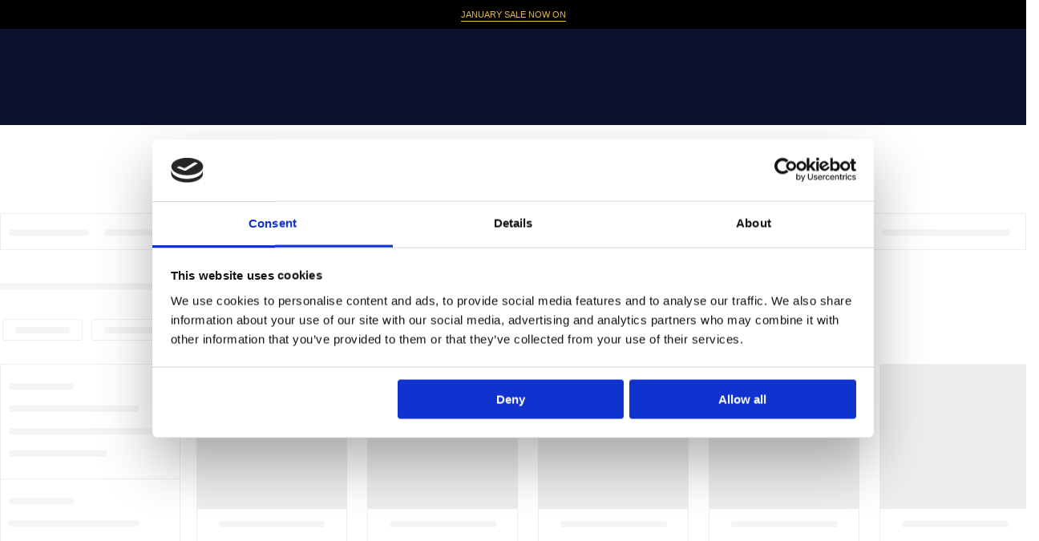

--- FILE ---
content_type: text/html; charset=utf-8
request_url: https://linwoodfabric.com/collections/lars-plain-sub
body_size: 53290
content:
<!doctype html>
<html class="no-js no-touch supports-no-cookies" lang="en">
<head>

  <script defer="true" data-cookieconsent="ignore">
    window.dataLayer = window.dataLayer || [];
    function gtag() {
        dataLayer.push(arguments);
    }
    gtag('consent', 'default', {
        'ad_personalization': 'denied',
        'ad_storage': 'denied',
        'ad_user_data': 'denied',
        'analytics_storage': 'denied',
        'functionality_storage': 'denied',
        'personalization_storage': 'denied',
        'security_storage': 'granted',
        'wait_for_update': 500,
    });
    gtag("set", "ads_data_redaction", true);
    gtag("set", "url_passthrough", false);
</script>

  <!-- Google Tag Manager -->
  <script>(function(w,d,s,l,i){w[l]=w[l]||[];w[l].push({'gtm.start':
    new Date().getTime(),event:'gtm.js'});var f=d.getElementsByTagName(s)[0],
    j=d.createElement(s),dl=l!='dataLayer'?'&l='+l:'';j.async=true;j.src=
    'https://www.googletagmanager.com/gtm.js?id='+i+dl;f.parentNode.insertBefore(j,f);
    })(window,document,'script','dataLayer','GTM-5BN6BVP');</script>
    <!-- End Google Tag Manager -->
     
  <script id="Cookiebot" src="https://consent.cookiebot.com/uc.js" data-cbid="adf8b71a-84f3-4640-867f-098c42a3c54c" data-blockingmode="auto" type="text/javascript"></script>

  
  <script>
    var cml_theme_settings = true;
    var cml_confirmation_override = true;

    var extra_fields = [
      {"field_name" : "Purchase Order", "field_position": 4, "required": false}
    ];

    var cml_text = "\u003cdiv class=\"meta_info\"\u003e\n\u003cb\u003eTrade Carriage – UK Mainland\u003cbr\u003e (excluding Highlands and Islands)\u003c\/b\u003e\u003cbr\u003e\u003cbr\u003eFabric samples by post - free of charge.\u003cbr\u003e\u003cbr\u003eSmall parcel, under 1m largest dimension (e.g. cushion) - \u003cb\u003e£7.50\u003c\/b\u003e (with an order value under £675. Free of charge with an order\u2028value over £675.)\u003cbr\u003e\u003cbr\u003eLarge parcel, largest dimension over 1m, (e.g., fabric roll) - \u003cb\u003e£15.75\u003c\/b\u003e (with an order value under £675. Free of charge with an order\u2028value over £675.)\u003cbr\u003e\u003cbr\u003eWe will always pack your order in as few parcels as possible.\u003cbr\u003e\u003cbr\u003eFor shipping to other destinations please \u003ca target=\"_self\" href=\"https:\/\/linwoodfabric.com\/pages\/contact\"\u003ecall the sales office\u003c\/a\u003e for a quote.\u003c\/div\u003e";

    var customer_notes = "";
  </script>
  <style>

    #cml_checkout_start .header-logo img{ 
      max-width: 180px !important;
      height: 20px ;
    }
    .cart__price ins{color: #212121 !important}
    html{padding: 0 !important}
    .meta_info {
        border: 1px solid #ccc;
        padding: 10px;
    }
    #cml_billing_snippet, #customer_addresses{display: block !important}
  </style>

  
  <meta charset="UTF-8">
  <meta http-equiv="X-UA-Compatible" content="IE=edge">
  <meta name="viewport" content="width=device-width, initial-scale=1.0">
  <meta name="theme-color" content="#908c92">
  <link rel="canonical" href="https://linwoodfabric.com/collections/lars-plain-sub">
  <link rel="preconnect" href="https://cdn.shopify.com" crossorigin>
  <!-- ======================= Broadcast Theme V5.4.1 ========================= --><link rel="preconnect" href="https://fonts.shopifycdn.com" crossorigin><link href="//linwoodfabric.com/cdn/shop/t/52/assets/theme.css?v=55422389750565294961761655623" as="style" rel="preload">
  <link href="//linwoodfabric.com/cdn/shop/t/52/assets/vendor.js?v=152754676678534273481760710223" as="script" rel="preload">
  <link href="//linwoodfabric.com/cdn/shop/t/52/assets/theme.dev.js?v=58713486877270280261760710223" as="script" rel="preload">

  


  
  
  <link rel="stylesheet" href="https://unpkg.com/swiper/swiper-bundle.min.css">
  <script src="https://unpkg.com/swiper/swiper-bundle.min.js"></script>
  <style id="asl_filter">
  .geo-hide,.geo-show { visibility: hidden !important; }</style>
  <style id="asl_cleaner">
  .asl_discard  { visibility: none !important; opacity: 0 !important }
  </style>
  

  <script src="https://cdn.jsdelivr.net/npm/axios/dist/axios.min.js"></script>
  <script src="https://cdn.jsdelivr.net/npm/alpinejs@3.x.x/dist/cdn.min.js" defer></script>
  <script type="text/javascript" src="https://api.feefo.com/api/javascript/linwood-fabric"></script>
  <script type="text/javascript" src="https://platform-api.sharethis.com/js/sharethis.js#property=66853389e2e85500198e0f0f&product=inline-share-buttons&source=platform" async="async"></script>
  

  <script src="https://cc-cdn.com/legacy/scripts/v4.9.2/crafty_clicks.class.min.js"></script>

  <style>
    #crafty_postcode_lookup_result_option1{
      width: 100% !important;
    }
  </style>
  <script>
    var cp_obj = CraftyPostcodeCreate();
        cp_obj.set("access_token", "c0b8a-64b32-f69a7-0a74c"); 
        cp_obj.set("result_elem_id", "crafty_postcode_result_display");
        cp_obj.set("domMode", "id");
        
        cp_obj.set("form", "address_cml");
        
        cp_obj.set("elem_street1"  , "address1_cml");
        cp_obj.set("elem_town"     , "city_cml");
        cp_obj.set("elem_postcode" , "zipCode");
  </script>
    <link rel="icon" type="image/png" href="//linwoodfabric.com/cdn/shop/files/GREY.jpg?crop=center&height=32&v=1720109046&width=32">
  

  

  <!-- Title and description ================================================ -->
  

  

  <title>
    
    Lars Plain Sub
    
    
    
      &ndash; Linwood
    
  </title>

  
    <meta name="description" content="Discover Linwood: Hampshire-based fabric house creating printed linens, velvets &amp; weaves for curtains, upholstery &amp; interiors. Designed in Britain since 1994.">
  



  <meta property="og:site_name" content="Linwood">
<meta property="og:url" content="https://linwoodfabric.com/collections/lars-plain-sub">
<meta property="og:title" content="Lars Plain Sub">
<meta property="og:type" content="product.group">
<meta property="og:description" content="Discover Linwood: Hampshire-based fabric house creating printed linens, velvets &amp; weaves for curtains, upholstery &amp; interiors. Designed in Britain since 1994."><meta name="twitter:card" content="summary_large_image">
<meta name="twitter:title" content="Lars Plain Sub">
<meta name="twitter:description" content="Discover Linwood: Hampshire-based fabric house creating printed linens, velvets &amp; weaves for curtains, upholstery &amp; interiors. Designed in Britain since 1994.">

  <!-- CSS ================================================================== -->

  <link href="//linwoodfabric.com/cdn/shop/t/52/assets/font-settings.css?v=67916402463112444201762261388" rel="stylesheet" type="text/css" media="all" />

  
<style data-shopify>

:root {--scrollbar-width: 0px;





--COLOR-VIDEO-BG: #f2f2f2;
--COLOR-BG-BRIGHTER: #f2f2f2;--COLOR-BG: #ffffff;--COLOR-BG-ALPHA-25: rgba(255, 255, 255, 0.25);
--COLOR-BG-TRANSPARENT: rgba(255, 255, 255, 0);
--COLOR-BG-SECONDARY: #F7F9FA;
--COLOR-BG-SECONDARY-LIGHTEN: #ffffff;
--COLOR-BG-RGB: 255, 255, 255;

--COLOR-TEXT-DARK: #1b1616;
--COLOR-TEXT: #3f3e3e;
--COLOR-TEXT-LIGHT: #797878;


/* === Opacity shades of grey ===*/
--COLOR-A5:  rgba(63, 62, 62, 0.05);
--COLOR-A10: rgba(63, 62, 62, 0.1);
--COLOR-A15: rgba(63, 62, 62, 0.15);
--COLOR-A20: rgba(63, 62, 62, 0.2);
--COLOR-A25: rgba(63, 62, 62, 0.25);
--COLOR-A30: rgba(63, 62, 62, 0.3);
--COLOR-A35: rgba(63, 62, 62, 0.35);
--COLOR-A40: rgba(63, 62, 62, 0.4);
--COLOR-A45: rgba(63, 62, 62, 0.45);
--COLOR-A50: rgba(63, 62, 62, 0.5);
--COLOR-A55: rgba(63, 62, 62, 0.55);
--COLOR-A60: rgba(63, 62, 62, 0.6);
--COLOR-A65: rgba(63, 62, 62, 0.65);
--COLOR-A70: rgba(63, 62, 62, 0.7);
--COLOR-A75: rgba(63, 62, 62, 0.75);
--COLOR-A80: rgba(63, 62, 62, 0.8);
--COLOR-A85: rgba(63, 62, 62, 0.85);
--COLOR-A90: rgba(63, 62, 62, 0.9);
--COLOR-A95: rgba(63, 62, 62, 0.95);

--COLOR-BORDER: rgb(240, 240, 240);
--COLOR-BORDER-LIGHT: #f6f6f6;
--COLOR-BORDER-HAIRLINE: #f7f7f7;
--COLOR-BORDER-DARK: #bdbdbd;/* === Bright color ===*/
--COLOR-PRIMARY: #908c92;
--COLOR-PRIMARY-HOVER: #6d5c76;
--COLOR-PRIMARY-FADE: rgba(144, 140, 146, 0.05);
--COLOR-PRIMARY-FADE-HOVER: rgba(144, 140, 146, 0.1);
--COLOR-PRIMARY-LIGHT: #ded4e3;--COLOR-PRIMARY-OPPOSITE: #ffffff;



/* === link Color ===*/
--COLOR-LINK: #212121;
--COLOR-LINK-HOVER: rgba(33, 33, 33, 0.7);
--COLOR-LINK-FADE: rgba(33, 33, 33, 0.05);
--COLOR-LINK-FADE-HOVER: rgba(33, 33, 33, 0.1);--COLOR-LINK-OPPOSITE: #ffffff;


/* === Product grid sale tags ===*/
--COLOR-SALE-BG: #e2b94a;
--COLOR-SALE-TEXT: #ffffff;--COLOR-SALE-TEXT-SECONDARY: #e2b94a;

/* === Product grid badges ===*/
--COLOR-BADGE-BG: #0d1230;
--COLOR-BADGE-TEXT: #ffffff;

/* === Product sale color ===*/
--COLOR-SALE: #cf7205;

/* === Gray background on Product grid items ===*/--filter-bg: 1.0;/* === Helper colors for form error states ===*/
--COLOR-ERROR: #721C24;
--COLOR-ERROR-BG: #F8D7DA;
--COLOR-ERROR-BORDER: #F5C6CB;



  --RADIUS: 0px;
  --RADIUS-SELECT: 0px;

--COLOR-HEADER-BG: #005770;--COLOR-HEADER-BG-TRANSPARENT: rgba(0, 87, 112, 0);
--COLOR-HEADER-LINK: #ffffff;
--COLOR-HEADER-LINK-HOVER: rgba(255, 255, 255, 0.7);

--COLOR-MENU-BG: #0d1230;
--COLOR-MENU-LINK: #ffffff;
--COLOR-MENU-LINK-HOVER: rgba(255, 255, 255, 0.7);
--COLOR-SUBMENU-BG: #ffffff;
--COLOR-SUBMENU-LINK: #212121;
--COLOR-SUBMENU-LINK-HOVER: rgba(33, 33, 33, 0.7);
--COLOR-SUBMENU-TEXT-LIGHT: #646464;
--COLOR-MENU-TRANSPARENT: #ffffff;
--COLOR-MENU-TRANSPARENT-HOVER: rgba(255, 255, 255, 0.7);--COLOR-FOOTER-BG: #0d1230;
--COLOR-FOOTER-BG-HAIRLINE: #10173c;
--COLOR-FOOTER-TEXT: #ffffff;
--COLOR-FOOTER-TEXT-A35: rgba(255, 255, 255, 0.35);
--COLOR-FOOTER-TEXT-A75: rgba(255, 255, 255, 0.75);
--COLOR-FOOTER-LINK: #ffffff;
--COLOR-FOOTER-LINK-HOVER: rgba(255, 255, 255, 0.7);
--COLOR-FOOTER-BORDER: #212121;

--TRANSPARENT: rgba(255, 255, 255, 0);

/* === Default overlay opacity ===*/
--overlay-opacity: 0;
--underlay-opacity: 1;
--underlay-bg: rgba(0,0,0,0.4);

/* === Custom Cursor ===*/
--ICON-ZOOM-IN: url( "//linwoodfabric.com/cdn/shop/t/52/assets/icon-zoom-in.svg?v=182473373117644429561760710223" );
--ICON-ZOOM-OUT: url( "//linwoodfabric.com/cdn/shop/t/52/assets/icon-zoom-out.svg?v=101497157853986683871760710223" );

/* === Custom Icons ===*/


  
  --ICON-ADD-BAG: url( "//linwoodfabric.com/cdn/shop/t/52/assets/icon-add-bag-bold.svg?v=153593870113319288171760710223" );
  --ICON-ADD-CART: url( "//linwoodfabric.com/cdn/shop/t/52/assets/icon-add-cart-bold.svg?v=118344279592785774811760710223" );
  --ICON-ARROW-LEFT: url( "//linwoodfabric.com/cdn/shop/t/52/assets/icon-arrow-left-bold.svg?v=110298602555889496271760710223" );
  --ICON-ARROW-RIGHT: url( "//linwoodfabric.com/cdn/shop/t/52/assets/icon-arrow-right-bold.svg?v=29796348604012140291760710223" );
  --ICON-SELECT: url("//linwoodfabric.com/cdn/shop/t/52/assets/icon-select-bold.svg?v=31261472038038585131760710223");


--PRODUCT-GRID-ASPECT-RATIO: 100%;

/* === Typography ===*/
--FONT-WEIGHT-BODY: 400;
--FONT-WEIGHT-BODY-BOLD: 500;

--FONT-STACK-BODY: Figtree, sans-serif;
--FONT-STYLE-BODY: normal;
--FONT-STYLE-BODY-ITALIC: ;
--FONT-ADJUST-BODY: 0.95;

--LETTER-SPACING-BODY: 0.0em;

--FONT-WEIGHT-HEADING: 400;
--FONT-WEIGHT-HEADING-BOLD: 700;

--FONT-UPPERCASE-HEADING: none;
--LETTER-SPACING-HEADING: 0.0em;

--FONT-STACK-HEADING: "New York", Iowan Old Style, Apple Garamond, Baskerville, Times New Roman, Droid Serif, Times, Source Serif Pro, serif, Apple Color Emoji, Segoe UI Emoji, Segoe UI Symbol;
--FONT-STYLE-HEADING: normal;
--FONT-STYLE-HEADING-ITALIC: ;
--FONT-ADJUST-HEADING: 0.95;

--FONT-WEIGHT-SUBHEADING: 400;
--FONT-WEIGHT-SUBHEADING-BOLD: 700;

--FONT-STACK-SUBHEADING: "New York", Iowan Old Style, Apple Garamond, Baskerville, Times New Roman, Droid Serif, Times, Source Serif Pro, serif, Apple Color Emoji, Segoe UI Emoji, Segoe UI Symbol;
--FONT-STYLE-SUBHEADING: normal;
--FONT-STYLE-SUBHEADING-ITALIC: ;
--FONT-ADJUST-SUBHEADING: 1.5;

--FONT-UPPERCASE-SUBHEADING: uppercase;
--LETTER-SPACING-SUBHEADING: 0.1em;

--FONT-STACK-NAV: Figtree, sans-serif;
--FONT-STYLE-NAV: normal;
--FONT-STYLE-NAV-ITALIC: ;
--FONT-ADJUST-NAV: 0.95;

--FONT-WEIGHT-NAV: 400;
--FONT-WEIGHT-NAV-BOLD: 500;

--LETTER-SPACING-NAV: 0.0em;

--FONT-SIZE-BASE: 0.95rem;
--FONT-SIZE-BASE-PERCENT: 0.95;

/* === Parallax ===*/
--PARALLAX-STRENGTH-MIN: 120.0%;
--PARALLAX-STRENGTH-MAX: 130.0%;--COLUMNS: 4;
--COLUMNS-MEDIUM: 3;
--COLUMNS-SMALL: 2;
--COLUMNS-MOBILE: 1;--LAYOUT-OUTER: 50px;
  --LAYOUT-GUTTER: 32px;
  --LAYOUT-OUTER-MEDIUM: 30px;
  --LAYOUT-GUTTER-MEDIUM: 22px;
  --LAYOUT-OUTER-SMALL: 16px;
  --LAYOUT-GUTTER-SMALL: 16px;--base-animation-delay: 0ms;
--line-height-normal: 1.375; /* Equals to line-height: normal; */--SIDEBAR-WIDTH: 288px;
  --SIDEBAR-WIDTH-MEDIUM: 258px;--DRAWER-WIDTH: 380px;--ICON-STROKE-WIDTH: 2px;

--COLOR-TEXT-DARK: #000000;
--COLOR-TEXT:#1b1616;
--COLOR-TEXT-LIGHT: #3f3e3e;



/* === Button General ===*/
--BTN-FONT-STACK: Figtree, sans-serif;
--BTN-FONT-WEIGHT: 400;
--BTN-FONT-STYLE: normal;
--BTN-FONT-SIZE: 13px;

--BTN-LETTER-SPACING: 0.1em;
--BTN-UPPERCASE: uppercase;
--BTN-TEXT-ARROW-OFFSET: -1px;

/* === Button Primary ===*/
--BTN-PRIMARY-BORDER-COLOR: #212121;
--BTN-PRIMARY-BG-COLOR: #0d1230;
--BTN-PRIMARY-TEXT-COLOR: #ffffff;


  --BTN-PRIMARY-BG-COLOR-BRIGHTER: #182158;


/* === Button Secondary ===*/
--BTN-SECONDARY-BORDER-COLOR: #e2b94a;
--BTN-SECONDARY-BG-COLOR: #908c92;
--BTN-SECONDARY-TEXT-COLOR: #ffffff;


  --BTN-SECONDARY-BG-COLOR-BRIGHTER: #837f86;


/* === Button White ===*/
--TEXT-BTN-BORDER-WHITE: #fff;
--TEXT-BTN-BG-WHITE: #fff;
--TEXT-BTN-WHITE: #000;
--TEXT-BTN-BG-WHITE-BRIGHTER: #f2f2f2;

/* === Button Black ===*/
--TEXT-BTN-BG-BLACK: #000;
--TEXT-BTN-BORDER-BLACK: #000;
--TEXT-BTN-BLACK: #fff;
--TEXT-BTN-BG-BLACK-BRIGHTER: #1a1a1a;

/* === Cart Gradient ===*/


  --FREE-SHIPPING-GRADIENT: linear-gradient(to right, var(--COLOR-PRIMARY-LIGHT) 0%, var(--COLOR-PRIMARY) 100%);


/* === Swatch Size ===*/
--swatch-size-filters: calc(1.15rem * var(--FONT-ADJUST-BODY));
--swatch-size-product: calc(2.2rem * var(--FONT-ADJUST-BODY));
}

/* === Backdrop ===*/
::backdrop {
  --underlay-opacity: 1;
  --underlay-bg: rgba(0,0,0,0.4);
}
</style>


  <link href="//linwoodfabric.com/cdn/shop/t/52/assets/theme.css?v=55422389750565294961761655623" rel="stylesheet" type="text/css" media="all" />
<link href="//linwoodfabric.com/cdn/shop/t/52/assets/swatches.css?v=157844926215047500451760710223" as="style" rel="preload">
    <link href="//linwoodfabric.com/cdn/shop/t/52/assets/swatches.css?v=157844926215047500451760710223" rel="stylesheet" type="text/css" media="all" />
<style data-shopify>.swatches {
    --black: #000000;--white: #fafafa;--blank: url(//linwoodfabric.com/cdn/shop/files/blank_small.png?v=29138);
  }</style>
<link href="//linwoodfabric.com/cdn/shop/t/52/assets/rd.min.css?v=53584825933569313651760710223" rel="stylesheet" type="text/css" media="all" />

  <style>
    #snize-search-results-grid-mode .snize-price-list {display:none!important;}
  </style>

  <script>
    if (window.navigator.userAgent.indexOf('MSIE ') > 0 || window.navigator.userAgent.indexOf('Trident/') > 0) {
      document.documentElement.className = document.documentElement.className + ' ie';

      var scripts = document.getElementsByTagName('script')[0];
      var polyfill = document.createElement("script");
      polyfill.defer = true;
      polyfill.src = "//linwoodfabric.com/cdn/shop/t/52/assets/ie11.js?v=144489047535103983231760710223";

      scripts.parentNode.insertBefore(polyfill, scripts);
    } else {
      document.documentElement.className = document.documentElement.className.replace('no-js', 'js');
    }

    document.documentElement.style.setProperty('--scrollbar-width', `${getScrollbarWidth()}px`);

    function getScrollbarWidth() {
      // Creating invisible container
      const outer = document.createElement('div');
      outer.style.visibility = 'hidden';
      outer.style.overflow = 'scroll'; // forcing scrollbar to appear
      outer.style.msOverflowStyle = 'scrollbar'; // needed for WinJS apps
      document.documentElement.appendChild(outer);

      // Creating inner element and placing it in the container
      const inner = document.createElement('div');
      outer.appendChild(inner);

      // Calculating difference between container's full width and the child width
      const scrollbarWidth = outer.offsetWidth - inner.offsetWidth;

      // Removing temporary elements from the DOM
      outer.parentNode.removeChild(outer);

      return scrollbarWidth;
    }

    let root = '/';
    if (root[root.length - 1] !== '/') {
      root = root + '/';
    }

    window.theme = {
      routes: {
        root: root,
        cart_url: '/cart',
        cart_add_url: '/cart/add',
        cart_change_url: '/cart/change',
        product_recommendations_url: '/recommendations/products',
        predictive_search_url: '/search/suggest',
        addresses_url: '/account/addresses'
      },
      assets: {
        photoswipe: '//linwoodfabric.com/cdn/shop/t/52/assets/photoswipe.js?v=162613001030112971491760710223',
        smoothscroll: '//linwoodfabric.com/cdn/shop/t/52/assets/smoothscroll.js?v=37906625415260927261760710223',
      },
      strings: {
        addToCart: "Add to basket",
        cartAcceptanceError: "You must accept our terms and conditions.",
        soldOut: "Sold Out",
        from: "From",
        preOrder: 'Pre Order (Back in stock on )',
        sale: "Sale",
        subscription: "Subscription",
        unavailable: "Unavailable",
        unitPrice: "Unit price",
        unitPriceSeparator: "per",
        shippingCalcSubmitButton: "Calculate shipping",
        shippingCalcSubmitButtonDisabled: "Calculating...",
        selectValue: "Select value",
        selectColor: "Select color",
        oneColor: "color",
        otherColor: "colors",
        upsellAddToCart: "Add",
        free: "Free",
        swatchesColor: "Color, Colour"
      },
      settings: {
        customerLoggedIn: null ? true : false,
        cartDrawerEnabled: true,
        enableQuickAdd: false,
        enableAnimations: true,
        variantOnSale: true,
      },
      sliderArrows: {
        prev: '<button type="button" class="slider__button slider__button--prev" data-button-arrow data-button-prev>' + "Previous" + '</button>',
        next: '<button type="button" class="slider__button slider__button--next" data-button-arrow data-button-next>' + "Next" + '</button>',
      },
      moneyFormat: false ? "£{{amount}} GBP" : "£{{amount}}",
      moneyWithoutCurrencyFormat: "£{{amount}}",
      moneyWithCurrencyFormat: "£{{amount}} GBP",
      subtotal: 0,
      info: {
        name: 'broadcast'
      },
      version: '5.4.1'
    };

    let windowInnerHeight = window.innerHeight;
    document.documentElement.style.setProperty('--full-height', `${windowInnerHeight}px`);
    document.documentElement.style.setProperty('--three-quarters', `${windowInnerHeight * 0.75}px`);
    document.documentElement.style.setProperty('--two-thirds', `${windowInnerHeight * 0.66}px`);
    document.documentElement.style.setProperty('--one-half', `${windowInnerHeight * 0.5}px`);
    document.documentElement.style.setProperty('--one-third', `${windowInnerHeight * 0.33}px`);
    document.documentElement.style.setProperty('--one-fifth', `${windowInnerHeight * 0.2}px`);
  </script>

  
    <script src="//linwoodfabric.com/cdn/shopifycloud/storefront/assets/themes_support/shopify_common-5f594365.js" defer="defer"></script>
  

  <!-- Theme Javascript ============================================================== -->
  <script src="//linwoodfabric.com/cdn/shop/t/52/assets/vendor.js?v=152754676678534273481760710223" defer="defer"></script>
  <script src="//linwoodfabric.com/cdn/shop/t/52/assets/theme.dev.js?v=58713486877270280261760710223" defer="defer"></script><script src="https://ajax.googleapis.com/ajax/libs/jquery/3.7.1/jquery.min.js"></script><!-- Shopify app scripts =========================================================== -->

  <script src="//searchanise-ef84.kxcdn.com/widgets/shopify/init.js?a=9X2R2q0M5z"></script>

  <script>window.performance && window.performance.mark && window.performance.mark('shopify.content_for_header.start');</script><meta name="facebook-domain-verification" content="hbz15fujbw1d7eft73lj9gekoa2hnt">
<meta name="google-site-verification" content="-j0z5Uehi8OfNWXE8eL42CrY20ZO-ftGWtvIKWhHC10">
<meta id="shopify-digital-wallet" name="shopify-digital-wallet" content="/7553056868/digital_wallets/dialog">
<meta name="shopify-checkout-api-token" content="35da7791f5fde75ad043984e71ca33fc">
<link rel="alternate" type="application/atom+xml" title="Feed" href="/collections/lars-plain-sub.atom" />
<link rel="alternate" type="application/json+oembed" href="https://linwoodfabric.com/collections/lars-plain-sub.oembed">
<script async="async" src="/checkouts/internal/preloads.js?locale=en-GB"></script>
<script id="apple-pay-shop-capabilities" type="application/json">{"shopId":7553056868,"countryCode":"GB","currencyCode":"GBP","merchantCapabilities":["supports3DS"],"merchantId":"gid:\/\/shopify\/Shop\/7553056868","merchantName":"Linwood","requiredBillingContactFields":["postalAddress","email"],"requiredShippingContactFields":["postalAddress","email"],"shippingType":"shipping","supportedNetworks":["visa","maestro","masterCard","discover","elo"],"total":{"type":"pending","label":"Linwood","amount":"1.00"},"shopifyPaymentsEnabled":true,"supportsSubscriptions":true}</script>
<script id="shopify-features" type="application/json">{"accessToken":"35da7791f5fde75ad043984e71ca33fc","betas":["rich-media-storefront-analytics"],"domain":"linwoodfabric.com","predictiveSearch":true,"shopId":7553056868,"locale":"en"}</script>
<script>var Shopify = Shopify || {};
Shopify.shop = "linwood-fabrics.myshopify.com";
Shopify.locale = "en";
Shopify.currency = {"active":"GBP","rate":"1.0"};
Shopify.country = "GB";
Shopify.theme = {"name":"17.Oct Theme for iWish | Dev","id":187207778691,"schema_name":"Broadcast","schema_version":"5.4.1","theme_store_id":868,"role":"main"};
Shopify.theme.handle = "null";
Shopify.theme.style = {"id":null,"handle":null};
Shopify.cdnHost = "linwoodfabric.com/cdn";
Shopify.routes = Shopify.routes || {};
Shopify.routes.root = "/";</script>
<script type="module">!function(o){(o.Shopify=o.Shopify||{}).modules=!0}(window);</script>
<script>!function(o){function n(){var o=[];function n(){o.push(Array.prototype.slice.apply(arguments))}return n.q=o,n}var t=o.Shopify=o.Shopify||{};t.loadFeatures=n(),t.autoloadFeatures=n()}(window);</script>
<script id="shop-js-analytics" type="application/json">{"pageType":"collection"}</script>
<script defer="defer" async type="module" src="//linwoodfabric.com/cdn/shopifycloud/shop-js/modules/v2/client.init-shop-cart-sync_C5BV16lS.en.esm.js"></script>
<script defer="defer" async type="module" src="//linwoodfabric.com/cdn/shopifycloud/shop-js/modules/v2/chunk.common_CygWptCX.esm.js"></script>
<script type="module">
  await import("//linwoodfabric.com/cdn/shopifycloud/shop-js/modules/v2/client.init-shop-cart-sync_C5BV16lS.en.esm.js");
await import("//linwoodfabric.com/cdn/shopifycloud/shop-js/modules/v2/chunk.common_CygWptCX.esm.js");

  window.Shopify.SignInWithShop?.initShopCartSync?.({"fedCMEnabled":true,"windoidEnabled":true});

</script>
<script>(function() {
  var isLoaded = false;
  function asyncLoad() {
    if (isLoaded) return;
    isLoaded = true;
    var urls = ["https:\/\/chimpstatic.com\/mcjs-connected\/js\/users\/8ec43436947ade27e1170f22b\/9e411277c642242fa9708f370.js?shop=linwood-fabrics.myshopify.com","https:\/\/image-optimizer.salessquad.co.uk\/scripts\/tiny_img_not_found_notifier_a83e31e34816bed528beda869e5ada2c.js?shop=linwood-fabrics.myshopify.com","https:\/\/cdn.roseperl.com\/storelocator-prod\/stockist-form\/linwood-fabrics-1761631506.js?shop=linwood-fabrics.myshopify.com","https:\/\/searchanise-ef84.kxcdn.com\/widgets\/shopify\/init.js?a=9X2R2q0M5z\u0026shop=linwood-fabrics.myshopify.com","https:\/\/cdn.roseperl.com\/storelocator-prod\/setting\/linwood-fabrics-1768555129.js?shop=linwood-fabrics.myshopify.com","https:\/\/cdn.roseperl.com\/storelocator-prod\/wtb\/linwood-fabrics-1768555129.js?shop=linwood-fabrics.myshopify.com","https:\/\/cdn.roseperl.com\/storelocator-prod\/fo\/linwood-fabrics-1768555130.js?shop=linwood-fabrics.myshopify.com"];
    for (var i = 0; i < urls.length; i++) {
      var s = document.createElement('script');
      s.type = 'text/javascript';
      s.async = true;
      s.src = urls[i];
      var x = document.getElementsByTagName('script')[0];
      x.parentNode.insertBefore(s, x);
    }
  };
  if(window.attachEvent) {
    window.attachEvent('onload', asyncLoad);
  } else {
    window.addEventListener('load', asyncLoad, false);
  }
})();</script>
<script id="__st">var __st={"a":7553056868,"offset":0,"reqid":"eb193695-7596-46b4-827d-fc1a95fd30a3-1768725458","pageurl":"linwoodfabric.com\/collections\/lars-plain-sub","u":"6380d009aa2b","p":"collection","rtyp":"collection","rid":129163821156};</script>
<script>window.ShopifyPaypalV4VisibilityTracking = true;</script>
<script id="captcha-bootstrap">!function(){'use strict';const t='contact',e='account',n='new_comment',o=[[t,t],['blogs',n],['comments',n],[t,'customer']],c=[[e,'customer_login'],[e,'guest_login'],[e,'recover_customer_password'],[e,'create_customer']],r=t=>t.map((([t,e])=>`form[action*='/${t}']:not([data-nocaptcha='true']) input[name='form_type'][value='${e}']`)).join(','),a=t=>()=>t?[...document.querySelectorAll(t)].map((t=>t.form)):[];function s(){const t=[...o],e=r(t);return a(e)}const i='password',u='form_key',d=['recaptcha-v3-token','g-recaptcha-response','h-captcha-response',i],f=()=>{try{return window.sessionStorage}catch{return}},m='__shopify_v',_=t=>t.elements[u];function p(t,e,n=!1){try{const o=window.sessionStorage,c=JSON.parse(o.getItem(e)),{data:r}=function(t){const{data:e,action:n}=t;return t[m]||n?{data:e,action:n}:{data:t,action:n}}(c);for(const[e,n]of Object.entries(r))t.elements[e]&&(t.elements[e].value=n);n&&o.removeItem(e)}catch(o){console.error('form repopulation failed',{error:o})}}const l='form_type',E='cptcha';function T(t){t.dataset[E]=!0}const w=window,h=w.document,L='Shopify',v='ce_forms',y='captcha';let A=!1;((t,e)=>{const n=(g='f06e6c50-85a8-45c8-87d0-21a2b65856fe',I='https://cdn.shopify.com/shopifycloud/storefront-forms-hcaptcha/ce_storefront_forms_captcha_hcaptcha.v1.5.2.iife.js',D={infoText:'Protected by hCaptcha',privacyText:'Privacy',termsText:'Terms'},(t,e,n)=>{const o=w[L][v],c=o.bindForm;if(c)return c(t,g,e,D).then(n);var r;o.q.push([[t,g,e,D],n]),r=I,A||(h.body.append(Object.assign(h.createElement('script'),{id:'captcha-provider',async:!0,src:r})),A=!0)});var g,I,D;w[L]=w[L]||{},w[L][v]=w[L][v]||{},w[L][v].q=[],w[L][y]=w[L][y]||{},w[L][y].protect=function(t,e){n(t,void 0,e),T(t)},Object.freeze(w[L][y]),function(t,e,n,w,h,L){const[v,y,A,g]=function(t,e,n){const i=e?o:[],u=t?c:[],d=[...i,...u],f=r(d),m=r(i),_=r(d.filter((([t,e])=>n.includes(e))));return[a(f),a(m),a(_),s()]}(w,h,L),I=t=>{const e=t.target;return e instanceof HTMLFormElement?e:e&&e.form},D=t=>v().includes(t);t.addEventListener('submit',(t=>{const e=I(t);if(!e)return;const n=D(e)&&!e.dataset.hcaptchaBound&&!e.dataset.recaptchaBound,o=_(e),c=g().includes(e)&&(!o||!o.value);(n||c)&&t.preventDefault(),c&&!n&&(function(t){try{if(!f())return;!function(t){const e=f();if(!e)return;const n=_(t);if(!n)return;const o=n.value;o&&e.removeItem(o)}(t);const e=Array.from(Array(32),(()=>Math.random().toString(36)[2])).join('');!function(t,e){_(t)||t.append(Object.assign(document.createElement('input'),{type:'hidden',name:u})),t.elements[u].value=e}(t,e),function(t,e){const n=f();if(!n)return;const o=[...t.querySelectorAll(`input[type='${i}']`)].map((({name:t})=>t)),c=[...d,...o],r={};for(const[a,s]of new FormData(t).entries())c.includes(a)||(r[a]=s);n.setItem(e,JSON.stringify({[m]:1,action:t.action,data:r}))}(t,e)}catch(e){console.error('failed to persist form',e)}}(e),e.submit())}));const S=(t,e)=>{t&&!t.dataset[E]&&(n(t,e.some((e=>e===t))),T(t))};for(const o of['focusin','change'])t.addEventListener(o,(t=>{const e=I(t);D(e)&&S(e,y())}));const B=e.get('form_key'),M=e.get(l),P=B&&M;t.addEventListener('DOMContentLoaded',(()=>{const t=y();if(P)for(const e of t)e.elements[l].value===M&&p(e,B);[...new Set([...A(),...v().filter((t=>'true'===t.dataset.shopifyCaptcha))])].forEach((e=>S(e,t)))}))}(h,new URLSearchParams(w.location.search),n,t,e,['guest_login'])})(!0,!1)}();</script>
<script integrity="sha256-4kQ18oKyAcykRKYeNunJcIwy7WH5gtpwJnB7kiuLZ1E=" data-source-attribution="shopify.loadfeatures" defer="defer" src="//linwoodfabric.com/cdn/shopifycloud/storefront/assets/storefront/load_feature-a0a9edcb.js" crossorigin="anonymous"></script>
<script data-source-attribution="shopify.dynamic_checkout.dynamic.init">var Shopify=Shopify||{};Shopify.PaymentButton=Shopify.PaymentButton||{isStorefrontPortableWallets:!0,init:function(){window.Shopify.PaymentButton.init=function(){};var t=document.createElement("script");t.src="https://linwoodfabric.com/cdn/shopifycloud/portable-wallets/latest/portable-wallets.en.js",t.type="module",document.head.appendChild(t)}};
</script>
<script data-source-attribution="shopify.dynamic_checkout.buyer_consent">
  function portableWalletsHideBuyerConsent(e){var t=document.getElementById("shopify-buyer-consent"),n=document.getElementById("shopify-subscription-policy-button");t&&n&&(t.classList.add("hidden"),t.setAttribute("aria-hidden","true"),n.removeEventListener("click",e))}function portableWalletsShowBuyerConsent(e){var t=document.getElementById("shopify-buyer-consent"),n=document.getElementById("shopify-subscription-policy-button");t&&n&&(t.classList.remove("hidden"),t.removeAttribute("aria-hidden"),n.addEventListener("click",e))}window.Shopify?.PaymentButton&&(window.Shopify.PaymentButton.hideBuyerConsent=portableWalletsHideBuyerConsent,window.Shopify.PaymentButton.showBuyerConsent=portableWalletsShowBuyerConsent);
</script>
<script data-source-attribution="shopify.dynamic_checkout.cart.bootstrap">document.addEventListener("DOMContentLoaded",(function(){function t(){return document.querySelector("shopify-accelerated-checkout-cart, shopify-accelerated-checkout")}if(t())Shopify.PaymentButton.init();else{new MutationObserver((function(e,n){t()&&(Shopify.PaymentButton.init(),n.disconnect())})).observe(document.body,{childList:!0,subtree:!0})}}));
</script>
<link id="shopify-accelerated-checkout-styles" rel="stylesheet" media="screen" href="https://linwoodfabric.com/cdn/shopifycloud/portable-wallets/latest/accelerated-checkout-backwards-compat.css" crossorigin="anonymous">
<style id="shopify-accelerated-checkout-cart">
        #shopify-buyer-consent {
  margin-top: 1em;
  display: inline-block;
  width: 100%;
}

#shopify-buyer-consent.hidden {
  display: none;
}

#shopify-subscription-policy-button {
  background: none;
  border: none;
  padding: 0;
  text-decoration: underline;
  font-size: inherit;
  cursor: pointer;
}

#shopify-subscription-policy-button::before {
  box-shadow: none;
}

      </style>

<script>window.performance && window.performance.mark && window.performance.mark('shopify.content_for_header.end');</script>

  <script>
    function scrollToElementWithOffset(selector, offset) {
      $('html, body').animate({
          scrollTop: $(selector).offset().top + offset
      }, 300); 
    }
</script>

<!-- BEGIN app block: shopify://apps/hulk-form-builder/blocks/app-embed/b6b8dd14-356b-4725-a4ed-77232212b3c3 --><!-- BEGIN app snippet: hulkapps-formbuilder-theme-ext --><script type="text/javascript">
  
  if (typeof window.formbuilder_customer != "object") {
        window.formbuilder_customer = {}
  }

  window.hulkFormBuilder = {
    form_data: {},
    shop_data: {"shop_nzu1pcVy8LURbvnYlpZ3jA":{"shop_uuid":"nzu1pcVy8LURbvnYlpZ3jA","shop_timezone":"Europe\/London","shop_id":71474,"shop_is_after_submit_enabled":true,"shop_shopify_plan":"Shopify","shop_shopify_domain":"linwood-fabrics.myshopify.com","shop_created_at":"2022-09-22T03:30:24.980-05:00","is_skip_metafield":false,"shop_deleted":false,"shop_disabled":false}},
    settings_data: {"shop_settings":{"shop_customise_msgs":[],"default_customise_msgs":{"is_required":"is required","thank_you":"Thank you! The form was submitted successfully.","processing":"Processing...","valid_data":"Please provide valid data","valid_email":"Provide valid email format","valid_tags":"HTML Tags are not allowed","valid_phone":"Provide valid phone number","valid_captcha":"Please provide valid captcha response","valid_url":"Provide valid URL","only_number_alloud":"Provide valid number in","number_less":"must be less than","number_more":"must be more than","image_must_less":"Image must be less than 20MB","image_number":"Images allowed","image_extension":"Invalid extension! Please provide image file","error_image_upload":"Error in image upload. Please try again.","error_file_upload":"Error in file upload. Please try again.","your_response":"Your response","error_form_submit":"Error occur.Please try again after sometime.","email_submitted":"Form with this email is already submitted","invalid_email_by_zerobounce":"The email address you entered appears to be invalid. Please check it and try again.","download_file":"Download file","card_details_invalid":"Your card details are invalid","card_details":"Card details","please_enter_card_details":"Please enter card details","card_number":"Card number","exp_mm":"Exp MM","exp_yy":"Exp YY","crd_cvc":"CVV","payment_value":"Payment amount","please_enter_payment_amount":"Please enter payment amount","address1":"Address line 1","address2":"Address line 2","city":"City","province":"Province","zipcode":"Zip code","country":"Country","blocked_domain":"This form does not accept addresses from","file_must_less":"File must be less than 20MB","file_extension":"Invalid extension! Please provide file","only_file_number_alloud":"files allowed","previous":"Previous","next":"Next","must_have_a_input":"Please enter at least one field.","please_enter_required_data":"Please enter required data","atleast_one_special_char":"Include at least one special character","atleast_one_lowercase_char":"Include at least one lowercase character","atleast_one_uppercase_char":"Include at least one uppercase character","atleast_one_number":"Include at least one number","must_have_8_chars":"Must have 8 characters long","be_between_8_and_12_chars":"Be between 8 and 12 characters long","please_select":"Please Select","phone_submitted":"Form with this phone number is already submitted","user_res_parse_error":"Error while submitting the form","valid_same_values":"values must be same","product_choice_clear_selection":"Clear Selection","picture_choice_clear_selection":"Clear Selection","remove_all_for_file_image_upload":"Remove All","invalid_file_type_for_image_upload":"You can't upload files of this type.","invalid_file_type_for_signature_upload":"You can't upload files of this type.","max_files_exceeded_for_file_upload":"You can not upload any more files.","max_files_exceeded_for_image_upload":"You can not upload any more files.","file_already_exist":"File already uploaded","max_limit_exceed":"You have added the maximum number of text fields.","cancel_upload_for_file_upload":"Cancel upload","cancel_upload_for_image_upload":"Cancel upload","cancel_upload_for_signature_upload":"Cancel upload"},"shop_blocked_domains":[]}},
    features_data: {"shop_plan_features":{"shop_plan_features":["unlimited-forms","full-design-customization","export-form-submissions","multiple-recipients-for-form-submissions","multiple-admin-notifications","enable-captcha","unlimited-file-uploads","save-submitted-form-data","set-auto-response-message","conditional-logic","form-banner","save-as-draft-facility","include-user-response-in-admin-email","disable-form-submission","file-upload"]}},
    shop: null,
    shop_id: null,
    plan_features: null,
    validateDoubleQuotes: false,
    assets: {
      extraFunctions: "https://cdn.shopify.com/extensions/019bb5ee-ec40-7527-955d-c1b8751eb060/form-builder-by-hulkapps-50/assets/extra-functions.js",
      extraStyles: "https://cdn.shopify.com/extensions/019bb5ee-ec40-7527-955d-c1b8751eb060/form-builder-by-hulkapps-50/assets/extra-styles.css",
      bootstrapStyles: "https://cdn.shopify.com/extensions/019bb5ee-ec40-7527-955d-c1b8751eb060/form-builder-by-hulkapps-50/assets/theme-app-extension-bootstrap.css"
    },
    translations: {
      htmlTagNotAllowed: "HTML Tags are not allowed",
      sqlQueryNotAllowed: "SQL Queries are not allowed",
      doubleQuoteNotAllowed: "Double quotes are not allowed",
      vorwerkHttpWwwNotAllowed: "The words \u0026#39;http\u0026#39; and \u0026#39;www\u0026#39; are not allowed. Please remove them and try again.",
      maxTextFieldsReached: "You have added the maximum number of text fields.",
      avoidNegativeWords: "Avoid negative words: Don\u0026#39;t use negative words in your contact message.",
      customDesignOnly: "This form is for custom designs requests. For general inquiries please contact our team at info@stagheaddesigns.com",
      zerobounceApiErrorMsg: "We couldn\u0026#39;t verify your email due to a technical issue. Please try again later.",
    }

  }

  

  window.FbThemeAppExtSettingsHash = {}
  
</script><!-- END app snippet --><!-- END app block --><!-- BEGIN app block: shopify://apps/charge-me-later-wholesale-app/blocks/cml_snippet/f6aa9802-b86e-43c4-9f25-9ffaee840587 -->






<!-- check pay later collection -->

<!-- check pay later collection END -->

<script>
  var cml_tags = "trader";
  var storeArguments = {customer: "",customer_email: "",shopAddress: "linwood-fabrics.myshopify.com",};
</script>


      


    








<!-- END app block --><!-- BEGIN app block: shopify://apps/klaviyo-email-marketing-sms/blocks/klaviyo-onsite-embed/2632fe16-c075-4321-a88b-50b567f42507 -->












  <script async src="https://static.klaviyo.com/onsite/js/XrNiV6/klaviyo.js?company_id=XrNiV6"></script>
  <script>!function(){if(!window.klaviyo){window._klOnsite=window._klOnsite||[];try{window.klaviyo=new Proxy({},{get:function(n,i){return"push"===i?function(){var n;(n=window._klOnsite).push.apply(n,arguments)}:function(){for(var n=arguments.length,o=new Array(n),w=0;w<n;w++)o[w]=arguments[w];var t="function"==typeof o[o.length-1]?o.pop():void 0,e=new Promise((function(n){window._klOnsite.push([i].concat(o,[function(i){t&&t(i),n(i)}]))}));return e}}})}catch(n){window.klaviyo=window.klaviyo||[],window.klaviyo.push=function(){var n;(n=window._klOnsite).push.apply(n,arguments)}}}}();</script>

  




  <script>
    window.klaviyoReviewsProductDesignMode = false
  </script>







<!-- END app block --><script src="https://cdn.shopify.com/extensions/019bb5ee-ec40-7527-955d-c1b8751eb060/form-builder-by-hulkapps-50/assets/form-builder-script.js" type="text/javascript" defer="defer"></script>
<link href="https://cdn.shopify.com/extensions/019b4963-c93f-7837-b26b-741ac6867160/sl-app-extension-57/assets/wtb.css" rel="stylesheet" type="text/css" media="all">
<link href="https://cdn.shopify.com/extensions/abd62dc5-a83a-4c87-a539-0cdf2a82168f/1.3.0/assets/optimised-widgets-visibility.css" rel="stylesheet" type="text/css" media="all">
<link href="https://cdn.shopify.com/extensions/019b4963-c93f-7837-b26b-741ac6867160/sl-app-extension-57/assets/storelocator.css" rel="stylesheet" type="text/css" media="all">
<link href="https://monorail-edge.shopifysvc.com" rel="dns-prefetch">
<script>(function(){if ("sendBeacon" in navigator && "performance" in window) {try {var session_token_from_headers = performance.getEntriesByType('navigation')[0].serverTiming.find(x => x.name == '_s').description;} catch {var session_token_from_headers = undefined;}var session_cookie_matches = document.cookie.match(/_shopify_s=([^;]*)/);var session_token_from_cookie = session_cookie_matches && session_cookie_matches.length === 2 ? session_cookie_matches[1] : "";var session_token = session_token_from_headers || session_token_from_cookie || "";function handle_abandonment_event(e) {var entries = performance.getEntries().filter(function(entry) {return /monorail-edge.shopifysvc.com/.test(entry.name);});if (!window.abandonment_tracked && entries.length === 0) {window.abandonment_tracked = true;var currentMs = Date.now();var navigation_start = performance.timing.navigationStart;var payload = {shop_id: 7553056868,url: window.location.href,navigation_start,duration: currentMs - navigation_start,session_token,page_type: "collection"};window.navigator.sendBeacon("https://monorail-edge.shopifysvc.com/v1/produce", JSON.stringify({schema_id: "online_store_buyer_site_abandonment/1.1",payload: payload,metadata: {event_created_at_ms: currentMs,event_sent_at_ms: currentMs}}));}}window.addEventListener('pagehide', handle_abandonment_event);}}());</script>
<script id="web-pixels-manager-setup">(function e(e,d,r,n,o){if(void 0===o&&(o={}),!Boolean(null===(a=null===(i=window.Shopify)||void 0===i?void 0:i.analytics)||void 0===a?void 0:a.replayQueue)){var i,a;window.Shopify=window.Shopify||{};var t=window.Shopify;t.analytics=t.analytics||{};var s=t.analytics;s.replayQueue=[],s.publish=function(e,d,r){return s.replayQueue.push([e,d,r]),!0};try{self.performance.mark("wpm:start")}catch(e){}var l=function(){var e={modern:/Edge?\/(1{2}[4-9]|1[2-9]\d|[2-9]\d{2}|\d{4,})\.\d+(\.\d+|)|Firefox\/(1{2}[4-9]|1[2-9]\d|[2-9]\d{2}|\d{4,})\.\d+(\.\d+|)|Chrom(ium|e)\/(9{2}|\d{3,})\.\d+(\.\d+|)|(Maci|X1{2}).+ Version\/(15\.\d+|(1[6-9]|[2-9]\d|\d{3,})\.\d+)([,.]\d+|)( \(\w+\)|)( Mobile\/\w+|) Safari\/|Chrome.+OPR\/(9{2}|\d{3,})\.\d+\.\d+|(CPU[ +]OS|iPhone[ +]OS|CPU[ +]iPhone|CPU IPhone OS|CPU iPad OS)[ +]+(15[._]\d+|(1[6-9]|[2-9]\d|\d{3,})[._]\d+)([._]\d+|)|Android:?[ /-](13[3-9]|1[4-9]\d|[2-9]\d{2}|\d{4,})(\.\d+|)(\.\d+|)|Android.+Firefox\/(13[5-9]|1[4-9]\d|[2-9]\d{2}|\d{4,})\.\d+(\.\d+|)|Android.+Chrom(ium|e)\/(13[3-9]|1[4-9]\d|[2-9]\d{2}|\d{4,})\.\d+(\.\d+|)|SamsungBrowser\/([2-9]\d|\d{3,})\.\d+/,legacy:/Edge?\/(1[6-9]|[2-9]\d|\d{3,})\.\d+(\.\d+|)|Firefox\/(5[4-9]|[6-9]\d|\d{3,})\.\d+(\.\d+|)|Chrom(ium|e)\/(5[1-9]|[6-9]\d|\d{3,})\.\d+(\.\d+|)([\d.]+$|.*Safari\/(?![\d.]+ Edge\/[\d.]+$))|(Maci|X1{2}).+ Version\/(10\.\d+|(1[1-9]|[2-9]\d|\d{3,})\.\d+)([,.]\d+|)( \(\w+\)|)( Mobile\/\w+|) Safari\/|Chrome.+OPR\/(3[89]|[4-9]\d|\d{3,})\.\d+\.\d+|(CPU[ +]OS|iPhone[ +]OS|CPU[ +]iPhone|CPU IPhone OS|CPU iPad OS)[ +]+(10[._]\d+|(1[1-9]|[2-9]\d|\d{3,})[._]\d+)([._]\d+|)|Android:?[ /-](13[3-9]|1[4-9]\d|[2-9]\d{2}|\d{4,})(\.\d+|)(\.\d+|)|Mobile Safari.+OPR\/([89]\d|\d{3,})\.\d+\.\d+|Android.+Firefox\/(13[5-9]|1[4-9]\d|[2-9]\d{2}|\d{4,})\.\d+(\.\d+|)|Android.+Chrom(ium|e)\/(13[3-9]|1[4-9]\d|[2-9]\d{2}|\d{4,})\.\d+(\.\d+|)|Android.+(UC? ?Browser|UCWEB|U3)[ /]?(15\.([5-9]|\d{2,})|(1[6-9]|[2-9]\d|\d{3,})\.\d+)\.\d+|SamsungBrowser\/(5\.\d+|([6-9]|\d{2,})\.\d+)|Android.+MQ{2}Browser\/(14(\.(9|\d{2,})|)|(1[5-9]|[2-9]\d|\d{3,})(\.\d+|))(\.\d+|)|K[Aa][Ii]OS\/(3\.\d+|([4-9]|\d{2,})\.\d+)(\.\d+|)/},d=e.modern,r=e.legacy,n=navigator.userAgent;return n.match(d)?"modern":n.match(r)?"legacy":"unknown"}(),u="modern"===l?"modern":"legacy",c=(null!=n?n:{modern:"",legacy:""})[u],f=function(e){return[e.baseUrl,"/wpm","/b",e.hashVersion,"modern"===e.buildTarget?"m":"l",".js"].join("")}({baseUrl:d,hashVersion:r,buildTarget:u}),m=function(e){var d=e.version,r=e.bundleTarget,n=e.surface,o=e.pageUrl,i=e.monorailEndpoint;return{emit:function(e){var a=e.status,t=e.errorMsg,s=(new Date).getTime(),l=JSON.stringify({metadata:{event_sent_at_ms:s},events:[{schema_id:"web_pixels_manager_load/3.1",payload:{version:d,bundle_target:r,page_url:o,status:a,surface:n,error_msg:t},metadata:{event_created_at_ms:s}}]});if(!i)return console&&console.warn&&console.warn("[Web Pixels Manager] No Monorail endpoint provided, skipping logging."),!1;try{return self.navigator.sendBeacon.bind(self.navigator)(i,l)}catch(e){}var u=new XMLHttpRequest;try{return u.open("POST",i,!0),u.setRequestHeader("Content-Type","text/plain"),u.send(l),!0}catch(e){return console&&console.warn&&console.warn("[Web Pixels Manager] Got an unhandled error while logging to Monorail."),!1}}}}({version:r,bundleTarget:l,surface:e.surface,pageUrl:self.location.href,monorailEndpoint:e.monorailEndpoint});try{o.browserTarget=l,function(e){var d=e.src,r=e.async,n=void 0===r||r,o=e.onload,i=e.onerror,a=e.sri,t=e.scriptDataAttributes,s=void 0===t?{}:t,l=document.createElement("script"),u=document.querySelector("head"),c=document.querySelector("body");if(l.async=n,l.src=d,a&&(l.integrity=a,l.crossOrigin="anonymous"),s)for(var f in s)if(Object.prototype.hasOwnProperty.call(s,f))try{l.dataset[f]=s[f]}catch(e){}if(o&&l.addEventListener("load",o),i&&l.addEventListener("error",i),u)u.appendChild(l);else{if(!c)throw new Error("Did not find a head or body element to append the script");c.appendChild(l)}}({src:f,async:!0,onload:function(){if(!function(){var e,d;return Boolean(null===(d=null===(e=window.Shopify)||void 0===e?void 0:e.analytics)||void 0===d?void 0:d.initialized)}()){var d=window.webPixelsManager.init(e)||void 0;if(d){var r=window.Shopify.analytics;r.replayQueue.forEach((function(e){var r=e[0],n=e[1],o=e[2];d.publishCustomEvent(r,n,o)})),r.replayQueue=[],r.publish=d.publishCustomEvent,r.visitor=d.visitor,r.initialized=!0}}},onerror:function(){return m.emit({status:"failed",errorMsg:"".concat(f," has failed to load")})},sri:function(e){var d=/^sha384-[A-Za-z0-9+/=]+$/;return"string"==typeof e&&d.test(e)}(c)?c:"",scriptDataAttributes:o}),m.emit({status:"loading"})}catch(e){m.emit({status:"failed",errorMsg:(null==e?void 0:e.message)||"Unknown error"})}}})({shopId: 7553056868,storefrontBaseUrl: "https://linwoodfabric.com",extensionsBaseUrl: "https://extensions.shopifycdn.com/cdn/shopifycloud/web-pixels-manager",monorailEndpoint: "https://monorail-edge.shopifysvc.com/unstable/produce_batch",surface: "storefront-renderer",enabledBetaFlags: ["2dca8a86"],webPixelsConfigList: [{"id":"3194847619","configuration":"{\"accountID\":\"XrNiV6\",\"webPixelConfig\":\"eyJlbmFibGVBZGRlZFRvQ2FydEV2ZW50cyI6IHRydWV9\"}","eventPayloadVersion":"v1","runtimeContext":"STRICT","scriptVersion":"524f6c1ee37bacdca7657a665bdca589","type":"APP","apiClientId":123074,"privacyPurposes":["ANALYTICS","MARKETING"],"dataSharingAdjustments":{"protectedCustomerApprovalScopes":["read_customer_address","read_customer_email","read_customer_name","read_customer_personal_data","read_customer_phone"]}},{"id":"3175678339","configuration":"{\"config\":\"{\\\"google_tag_ids\\\":[\\\"G-4JEY15NJL6\\\"],\\\"target_country\\\":\\\"GB\\\",\\\"gtag_events\\\":[{\\\"type\\\":\\\"begin_checkout\\\",\\\"action_label\\\":\\\"G-4JEY15NJL6\\\"},{\\\"type\\\":\\\"search\\\",\\\"action_label\\\":\\\"G-4JEY15NJL6\\\"},{\\\"type\\\":\\\"view_item\\\",\\\"action_label\\\":\\\"G-4JEY15NJL6\\\"},{\\\"type\\\":\\\"purchase\\\",\\\"action_label\\\":\\\"G-4JEY15NJL6\\\"},{\\\"type\\\":\\\"page_view\\\",\\\"action_label\\\":\\\"G-4JEY15NJL6\\\"},{\\\"type\\\":\\\"add_payment_info\\\",\\\"action_label\\\":\\\"G-4JEY15NJL6\\\"},{\\\"type\\\":\\\"add_to_cart\\\",\\\"action_label\\\":\\\"G-4JEY15NJL6\\\"}],\\\"enable_monitoring_mode\\\":false}\"}","eventPayloadVersion":"v1","runtimeContext":"OPEN","scriptVersion":"b2a88bafab3e21179ed38636efcd8a93","type":"APP","apiClientId":1780363,"privacyPurposes":[],"dataSharingAdjustments":{"protectedCustomerApprovalScopes":["read_customer_address","read_customer_email","read_customer_name","read_customer_personal_data","read_customer_phone"]}},{"id":"2929721731","configuration":"{\"tagID\":\"2614140506339\"}","eventPayloadVersion":"v1","runtimeContext":"STRICT","scriptVersion":"18031546ee651571ed29edbe71a3550b","type":"APP","apiClientId":3009811,"privacyPurposes":["ANALYTICS","MARKETING","SALE_OF_DATA"],"dataSharingAdjustments":{"protectedCustomerApprovalScopes":["read_customer_address","read_customer_email","read_customer_name","read_customer_personal_data","read_customer_phone"]}},{"id":"235569394","configuration":"{\"pixel_id\":\"286902193304953\",\"pixel_type\":\"facebook_pixel\",\"metaapp_system_user_token\":\"-\"}","eventPayloadVersion":"v1","runtimeContext":"OPEN","scriptVersion":"ca16bc87fe92b6042fbaa3acc2fbdaa6","type":"APP","apiClientId":2329312,"privacyPurposes":["ANALYTICS","MARKETING","SALE_OF_DATA"],"dataSharingAdjustments":{"protectedCustomerApprovalScopes":["read_customer_address","read_customer_email","read_customer_name","read_customer_personal_data","read_customer_phone"]}},{"id":"108200178","configuration":"{\"apiKey\":\"9X2R2q0M5z\", \"host\":\"searchserverapi.com\"}","eventPayloadVersion":"v1","runtimeContext":"STRICT","scriptVersion":"5559ea45e47b67d15b30b79e7c6719da","type":"APP","apiClientId":578825,"privacyPurposes":["ANALYTICS"],"dataSharingAdjustments":{"protectedCustomerApprovalScopes":["read_customer_personal_data"]}},{"id":"shopify-app-pixel","configuration":"{}","eventPayloadVersion":"v1","runtimeContext":"STRICT","scriptVersion":"0450","apiClientId":"shopify-pixel","type":"APP","privacyPurposes":["ANALYTICS","MARKETING"]},{"id":"shopify-custom-pixel","eventPayloadVersion":"v1","runtimeContext":"LAX","scriptVersion":"0450","apiClientId":"shopify-pixel","type":"CUSTOM","privacyPurposes":["ANALYTICS","MARKETING"]}],isMerchantRequest: false,initData: {"shop":{"name":"Linwood","paymentSettings":{"currencyCode":"GBP"},"myshopifyDomain":"linwood-fabrics.myshopify.com","countryCode":"GB","storefrontUrl":"https:\/\/linwoodfabric.com"},"customer":null,"cart":null,"checkout":null,"productVariants":[],"purchasingCompany":null},},"https://linwoodfabric.com/cdn","fcfee988w5aeb613cpc8e4bc33m6693e112",{"modern":"","legacy":""},{"shopId":"7553056868","storefrontBaseUrl":"https:\/\/linwoodfabric.com","extensionBaseUrl":"https:\/\/extensions.shopifycdn.com\/cdn\/shopifycloud\/web-pixels-manager","surface":"storefront-renderer","enabledBetaFlags":"[\"2dca8a86\"]","isMerchantRequest":"false","hashVersion":"fcfee988w5aeb613cpc8e4bc33m6693e112","publish":"custom","events":"[[\"page_viewed\",{}],[\"collection_viewed\",{\"collection\":{\"id\":\"129163821156\",\"title\":\"Lars Plain Sub\",\"productVariants\":[{\"price\":{\"amount\":0.0,\"currencyCode\":\"GBP\"},\"product\":{\"title\":\"Lars Plain Admiral\",\"vendor\":\"Linwood Fabrics\",\"id\":\"3678841503844\",\"untranslatedTitle\":\"Lars Plain Admiral\",\"url\":\"\/products\/lars-plain-admiral\",\"type\":\"FABRIC\"},\"id\":\"28231939358820\",\"image\":{\"src\":\"\/\/linwoodfabric.com\/cdn\/shop\/products\/LF1949_019-Admiral_Lars.jpg?v=1565662264\"},\"sku\":\"\",\"title\":\"Cuttings\",\"untranslatedTitle\":\"Cuttings\"},{\"price\":{\"amount\":0.0,\"currencyCode\":\"GBP\"},\"product\":{\"title\":\"Lars Plain Almond\",\"vendor\":\"Linwood Fabrics\",\"id\":\"3678840717412\",\"untranslatedTitle\":\"Lars Plain Almond\",\"url\":\"\/products\/lars-plain-almond\",\"type\":\"FABRIC\"},\"id\":\"28231938113636\",\"image\":{\"src\":\"\/\/linwoodfabric.com\/cdn\/shop\/products\/LF1949_002-Almond_Lars.jpg?v=1565663283\"},\"sku\":\"\",\"title\":\"Cuttings\",\"untranslatedTitle\":\"Cuttings\"},{\"price\":{\"amount\":0.0,\"currencyCode\":\"GBP\"},\"product\":{\"title\":\"Lars Plain Apple\",\"vendor\":\"Linwood Fabrics\",\"id\":\"3678841274468\",\"untranslatedTitle\":\"Lars Plain Apple\",\"url\":\"\/products\/lars-plain-apple\",\"type\":\"FABRIC\"},\"id\":\"28231939129444\",\"image\":{\"src\":\"\/\/linwoodfabric.com\/cdn\/shop\/products\/LF1949_013-Apple_Lars.jpg?v=1565662624\"},\"sku\":\"\",\"title\":\"Cuttings\",\"untranslatedTitle\":\"Cuttings\"},{\"price\":{\"amount\":0.0,\"currencyCode\":\"GBP\"},\"product\":{\"title\":\"Lars Plain Arctic\",\"vendor\":\"Linwood Fabrics\",\"id\":\"3678841372772\",\"untranslatedTitle\":\"Lars Plain Arctic\",\"url\":\"\/products\/lars-plain-arctic\",\"type\":\"FABRIC\"},\"id\":\"28231939227748\",\"image\":{\"src\":\"\/\/linwoodfabric.com\/cdn\/shop\/products\/LF1949_015-Arctic_Lars.jpg?v=1651249335\"},\"sku\":\"\",\"title\":\"Cuttings\",\"untranslatedTitle\":\"Cuttings\"},{\"price\":{\"amount\":0.0,\"currencyCode\":\"GBP\"},\"product\":{\"title\":\"Lars Plain Butterscotch\",\"vendor\":\"Linwood Fabrics\",\"id\":\"3678840979556\",\"untranslatedTitle\":\"Lars Plain Butterscotch\",\"url\":\"\/products\/lars-plain-butterscotch\",\"type\":\"FABRIC\"},\"id\":\"28231938834532\",\"image\":{\"src\":\"\/\/linwoodfabric.com\/cdn\/shop\/products\/LF1949_007-Butterscotch_Lars.jpg?v=1651249341\"},\"sku\":\"\",\"title\":\"Cuttings\",\"untranslatedTitle\":\"Cuttings\"},{\"price\":{\"amount\":0.0,\"currencyCode\":\"GBP\"},\"product\":{\"title\":\"Lars Plain Camel\",\"vendor\":\"Linwood Fabrics\",\"id\":\"3678840881252\",\"untranslatedTitle\":\"Lars Plain Camel\",\"url\":\"\/products\/lars-plain-camel\",\"type\":\"FABRIC\"},\"id\":\"28231938736228\",\"image\":{\"src\":\"\/\/linwoodfabric.com\/cdn\/shop\/products\/LF1949_005-Camel_Lars.jpg?v=1565663104\"},\"sku\":\"\",\"title\":\"Cuttings\",\"untranslatedTitle\":\"Cuttings\"},{\"price\":{\"amount\":0.0,\"currencyCode\":\"GBP\"},\"product\":{\"title\":\"Lars Plain Charcoal\",\"vendor\":\"Linwood Fabrics\",\"id\":\"3678841569380\",\"untranslatedTitle\":\"Lars Plain Charcoal\",\"url\":\"\/products\/lars-plain-charcoal\",\"type\":\"FABRIC\"},\"id\":\"28231939424356\",\"image\":{\"src\":\"\/\/linwoodfabric.com\/cdn\/shop\/products\/LF1949_020-Charcoal_Lars.jpg?v=1565662203\"},\"sku\":\"\",\"title\":\"Cuttings\",\"untranslatedTitle\":\"Cuttings\"},{\"price\":{\"amount\":0.0,\"currencyCode\":\"GBP\"},\"product\":{\"title\":\"Lars Plain Cloud\",\"vendor\":\"Linwood Fabrics\",\"id\":\"3678841733220\",\"untranslatedTitle\":\"Lars Plain Cloud\",\"url\":\"\/products\/lars-plain-cloud\",\"type\":\"FABRIC\"},\"id\":\"28231939653732\",\"image\":{\"src\":\"\/\/linwoodfabric.com\/cdn\/shop\/products\/LF1949_022--Cloud_Lars.jpg?v=1651249380\"},\"sku\":\"\",\"title\":\"Cuttings\",\"untranslatedTitle\":\"Cuttings\"},{\"price\":{\"amount\":0.0,\"currencyCode\":\"GBP\"},\"product\":{\"title\":\"Lars Plain Coral\",\"vendor\":\"Linwood Fabrics\",\"id\":\"3678841012324\",\"untranslatedTitle\":\"Lars Plain Coral\",\"url\":\"\/products\/lars-plain-coral\",\"type\":\"FABRIC\"},\"id\":\"28231938867300\",\"image\":{\"src\":\"\/\/linwoodfabric.com\/cdn\/shop\/products\/LF1949_008-Coral_Lars.jpg?v=1651249388\"},\"sku\":\"\",\"title\":\"Cuttings\",\"untranslatedTitle\":\"Cuttings\"},{\"price\":{\"amount\":0.0,\"currencyCode\":\"GBP\"},\"product\":{\"title\":\"Lars Plain Cornflower\",\"vendor\":\"Linwood Fabrics\",\"id\":\"3678841471076\",\"untranslatedTitle\":\"Lars Plain Cornflower\",\"url\":\"\/products\/lars-plain-cornflower\",\"type\":\"FABRIC\"},\"id\":\"28231939326052\",\"image\":{\"src\":\"\/\/linwoodfabric.com\/cdn\/shop\/products\/LF1949_018-Cornflower_Lars.jpg?v=1565662324\"},\"sku\":\"\",\"title\":\"Cuttings\",\"untranslatedTitle\":\"Cuttings\"},{\"price\":{\"amount\":0.0,\"currencyCode\":\"GBP\"},\"product\":{\"title\":\"Lars Plain Flaxen\",\"vendor\":\"Linwood Fabrics\",\"id\":\"3678840815716\",\"untranslatedTitle\":\"Lars Plain Flaxen\",\"url\":\"\/products\/lars-plain-flaxen\",\"type\":\"FABRIC\"},\"id\":\"28231938670692\",\"image\":{\"src\":\"\/\/linwoodfabric.com\/cdn\/shop\/products\/LF1949_004-Flaxen_Lars.jpg?v=1565663163\"},\"sku\":\"\",\"title\":\"Cuttings\",\"untranslatedTitle\":\"Cuttings\"},{\"price\":{\"amount\":0.0,\"currencyCode\":\"GBP\"},\"product\":{\"title\":\"Lars Plain Fossil\",\"vendor\":\"Linwood Fabrics\",\"id\":\"3678841798756\",\"untranslatedTitle\":\"Lars Plain Fossil\",\"url\":\"\/products\/lars-plain-fossil\",\"type\":\"FABRIC\"},\"id\":\"28231939719268\",\"image\":{\"src\":\"\/\/linwoodfabric.com\/cdn\/shop\/products\/LF1949_023-Fossil_Lars.jpg?v=1565662024\"},\"sku\":\"\",\"title\":\"Cuttings\",\"untranslatedTitle\":\"Cuttings\"},{\"price\":{\"amount\":0.0,\"currencyCode\":\"GBP\"},\"product\":{\"title\":\"Lars Plain Lace\",\"vendor\":\"Linwood Fabrics\",\"id\":\"3678840684644\",\"untranslatedTitle\":\"Lars Plain Lace\",\"url\":\"\/products\/lars-plain-lace\",\"type\":\"FABRIC\"},\"id\":\"28231937753188\",\"image\":{\"src\":\"\/\/linwoodfabric.com\/cdn\/shop\/products\/LF1949_001--Lace_Lars.jpg?v=1651249432\"},\"sku\":\"\",\"title\":\"Cuttings\",\"untranslatedTitle\":\"Cuttings\"},{\"price\":{\"amount\":0.0,\"currencyCode\":\"GBP\"},\"product\":{\"title\":\"Lars Plain Linen\",\"vendor\":\"Linwood Fabrics\",\"id\":\"3678840782948\",\"untranslatedTitle\":\"Lars Plain Linen\",\"url\":\"\/products\/lars-plain-linen\",\"type\":\"FABRIC\"},\"id\":\"28231938605156\",\"image\":{\"src\":\"\/\/linwoodfabric.com\/cdn\/shop\/products\/LF1949_003-Linen_Lars.jpg?v=1565663224\"},\"sku\":\"\",\"title\":\"Cuttings\",\"untranslatedTitle\":\"Cuttings\"},{\"price\":{\"amount\":0.0,\"currencyCode\":\"GBP\"},\"product\":{\"title\":\"Lars Plain Mint Cream\",\"vendor\":\"Linwood Fabrics\",\"id\":\"3678841307236\",\"untranslatedTitle\":\"Lars Plain Mint Cream\",\"url\":\"\/products\/lars-plain-mint-cream\",\"type\":\"FABRIC\"},\"id\":\"28231939162212\",\"image\":{\"src\":\"\/\/linwoodfabric.com\/cdn\/shop\/products\/LF1949_014-Mint_Cream_Lars.jpg?v=1565662563\"},\"sku\":\"\",\"title\":\"Cuttings\",\"untranslatedTitle\":\"Cuttings\"},{\"price\":{\"amount\":0.0,\"currencyCode\":\"GBP\"},\"product\":{\"title\":\"Lars Plain Peacock\",\"vendor\":\"Linwood Fabrics\",\"id\":\"3678841405540\",\"untranslatedTitle\":\"Lars Plain Peacock\",\"url\":\"\/products\/lars-plain-peacock\",\"type\":\"FABRIC\"},\"id\":\"28231939260516\",\"image\":{\"src\":\"\/\/linwoodfabric.com\/cdn\/shop\/products\/LF1949_016-Peacock_Lars.jpg?v=1651249449\"},\"sku\":\"\",\"title\":\"Cuttings\",\"untranslatedTitle\":\"Cuttings\"},{\"price\":{\"amount\":0.0,\"currencyCode\":\"GBP\"},\"product\":{\"title\":\"Lars Plain Pear\",\"vendor\":\"Linwood\",\"id\":\"4357321523300\",\"untranslatedTitle\":\"Lars Plain Pear\",\"url\":\"\/products\/lars-plain-pear\",\"type\":\"FABRIC\"},\"id\":\"31273687285860\",\"image\":{\"src\":\"\/\/linwoodfabric.com\/cdn\/shop\/products\/LF1949_012--Pear_Lars.jpg?v=1643203261\"},\"sku\":\"\",\"title\":\"Cuttings\",\"untranslatedTitle\":\"Cuttings\"},{\"price\":{\"amount\":0.0,\"currencyCode\":\"GBP\"},\"product\":{\"title\":\"Lars Plain Pearl\",\"vendor\":\"Linwood Fabrics\",\"id\":\"3678841831524\",\"untranslatedTitle\":\"Lars Plain Pearl\",\"url\":\"\/products\/lars-plain-pearl\",\"type\":\"FABRIC\"},\"id\":\"28231939752036\",\"image\":{\"src\":\"\/\/linwoodfabric.com\/cdn\/shop\/products\/LF1949_024-Pearl_Lars.jpg?v=1651249460\"},\"sku\":\"\",\"title\":\"Cuttings\",\"untranslatedTitle\":\"Cuttings\"},{\"price\":{\"amount\":0.0,\"currencyCode\":\"GBP\"},\"product\":{\"title\":\"Lars Plain Rose Pink\",\"vendor\":\"Linwood Fabrics\",\"id\":\"3678841176164\",\"untranslatedTitle\":\"Lars Plain Rose Pink\",\"url\":\"\/products\/lars-plain-rose-pink\",\"type\":\"FABRIC\"},\"id\":\"28231939031140\",\"image\":{\"src\":\"\/\/linwoodfabric.com\/cdn\/shop\/products\/LF1949_011-Rose_Pink_Lars.jpg?v=1651249464\"},\"sku\":\"\",\"title\":\"Cuttings\",\"untranslatedTitle\":\"Cuttings\"},{\"price\":{\"amount\":0.0,\"currencyCode\":\"GBP\"},\"product\":{\"title\":\"Lars Plain Sandcastle\",\"vendor\":\"Linwood Fabrics\",\"id\":\"3678840914020\",\"untranslatedTitle\":\"Lars Plain Sandcastle\",\"url\":\"\/products\/lars-plain-sandcastle\",\"type\":\"FABRIC\"},\"id\":\"28231938768996\",\"image\":{\"src\":\"\/\/linwoodfabric.com\/cdn\/shop\/products\/LF1949_006--Sandcastle_Lars.jpg?v=1651249491\"},\"sku\":\"\",\"title\":\"Cuttings\",\"untranslatedTitle\":\"Cuttings\"},{\"price\":{\"amount\":0.0,\"currencyCode\":\"GBP\"},\"product\":{\"title\":\"Lars Plain Scarlet\",\"vendor\":\"Linwood Fabrics\",\"id\":\"3678841110628\",\"untranslatedTitle\":\"Lars Plain Scarlet\",\"url\":\"\/products\/lars-plain-scarlet\",\"type\":\"FABRIC\"},\"id\":\"28231938965604\",\"image\":{\"src\":\"\/\/linwoodfabric.com\/cdn\/shop\/products\/LF1949_010-Scarlet_Lars.jpg?v=1565662804\"},\"sku\":\"\",\"title\":\"Cuttings\",\"untranslatedTitle\":\"Cuttings\"},{\"price\":{\"amount\":0.0,\"currencyCode\":\"GBP\"},\"product\":{\"title\":\"Lars Plain Shadow\",\"vendor\":\"Linwood Fabrics\",\"id\":\"3678841897060\",\"untranslatedTitle\":\"Lars Plain Shadow\",\"url\":\"\/products\/lars-plain-shadow\",\"type\":\"FABRIC\"},\"id\":\"28231939817572\",\"image\":{\"src\":\"\/\/linwoodfabric.com\/cdn\/shop\/products\/LF1949_025-Shadow_Lars.jpg?v=1565661904\"},\"sku\":\"\",\"title\":\"Cuttings\",\"untranslatedTitle\":\"Cuttings\"},{\"price\":{\"amount\":0.0,\"currencyCode\":\"GBP\"},\"product\":{\"title\":\"Lars Plain Smoke\",\"vendor\":\"Linwood Fabrics\",\"id\":\"3678841667684\",\"untranslatedTitle\":\"Lars Plain Smoke\",\"url\":\"\/products\/lars-plain-smoke\",\"type\":\"FABRIC\"},\"id\":\"28231939588196\",\"image\":{\"src\":\"\/\/linwoodfabric.com\/cdn\/shop\/products\/LF1949_021-Smoke_Lars.jpg?v=1565662144\"},\"sku\":\"\",\"title\":\"Cuttings\",\"untranslatedTitle\":\"Cuttings\"},{\"price\":{\"amount\":0.0,\"currencyCode\":\"GBP\"},\"product\":{\"title\":\"Lars Plain Venetian Blue\",\"vendor\":\"Linwood Fabrics\",\"id\":\"3678841438308\",\"untranslatedTitle\":\"Lars Plain Venetian Blue\",\"url\":\"\/products\/lars-plain-venetian-blue\",\"type\":\"FABRIC\"},\"id\":\"28231939293284\",\"image\":{\"src\":\"\/\/linwoodfabric.com\/cdn\/shop\/products\/LF1949_017-Venetian_Blue_Lars.jpg?v=1565662383\"},\"sku\":\"\",\"title\":\"Cuttings\",\"untranslatedTitle\":\"Cuttings\"},{\"price\":{\"amount\":0.0,\"currencyCode\":\"GBP\"},\"product\":{\"title\":\"Lars Plain Watermelon\",\"vendor\":\"Linwood Fabrics\",\"id\":\"3678841077860\",\"untranslatedTitle\":\"Lars Plain Watermelon\",\"url\":\"\/products\/lars-plain-watermelon\",\"type\":\"FABRIC\"},\"id\":\"28231938932836\",\"image\":{\"src\":\"\/\/linwoodfabric.com\/cdn\/shop\/products\/LF1949_009-Watermelon_Lars.jpg?v=1565662864\"},\"sku\":\"\",\"title\":\"Cuttings\",\"untranslatedTitle\":\"Cuttings\"}]}}]]"});</script><script>
  window.ShopifyAnalytics = window.ShopifyAnalytics || {};
  window.ShopifyAnalytics.meta = window.ShopifyAnalytics.meta || {};
  window.ShopifyAnalytics.meta.currency = 'GBP';
  var meta = {"products":[{"id":3678841503844,"gid":"gid:\/\/shopify\/Product\/3678841503844","vendor":"Linwood Fabrics","type":"FABRIC","handle":"lars-plain-admiral","variants":[{"id":28231939358820,"price":0,"name":"Lars Plain Admiral - Cuttings","public_title":"Cuttings","sku":""}],"remote":false},{"id":3678840717412,"gid":"gid:\/\/shopify\/Product\/3678840717412","vendor":"Linwood Fabrics","type":"FABRIC","handle":"lars-plain-almond","variants":[{"id":28231938113636,"price":0,"name":"Lars Plain Almond - Cuttings","public_title":"Cuttings","sku":""}],"remote":false},{"id":3678841274468,"gid":"gid:\/\/shopify\/Product\/3678841274468","vendor":"Linwood Fabrics","type":"FABRIC","handle":"lars-plain-apple","variants":[{"id":28231939129444,"price":0,"name":"Lars Plain Apple - Cuttings","public_title":"Cuttings","sku":""}],"remote":false},{"id":3678841372772,"gid":"gid:\/\/shopify\/Product\/3678841372772","vendor":"Linwood Fabrics","type":"FABRIC","handle":"lars-plain-arctic","variants":[{"id":28231939227748,"price":0,"name":"Lars Plain Arctic - Cuttings","public_title":"Cuttings","sku":""}],"remote":false},{"id":3678840979556,"gid":"gid:\/\/shopify\/Product\/3678840979556","vendor":"Linwood Fabrics","type":"FABRIC","handle":"lars-plain-butterscotch","variants":[{"id":28231938834532,"price":0,"name":"Lars Plain Butterscotch - Cuttings","public_title":"Cuttings","sku":""}],"remote":false},{"id":3678840881252,"gid":"gid:\/\/shopify\/Product\/3678840881252","vendor":"Linwood Fabrics","type":"FABRIC","handle":"lars-plain-camel","variants":[{"id":28231938736228,"price":0,"name":"Lars Plain Camel - Cuttings","public_title":"Cuttings","sku":""}],"remote":false},{"id":3678841569380,"gid":"gid:\/\/shopify\/Product\/3678841569380","vendor":"Linwood Fabrics","type":"FABRIC","handle":"lars-plain-charcoal","variants":[{"id":28231939424356,"price":0,"name":"Lars Plain Charcoal - Cuttings","public_title":"Cuttings","sku":""}],"remote":false},{"id":3678841733220,"gid":"gid:\/\/shopify\/Product\/3678841733220","vendor":"Linwood Fabrics","type":"FABRIC","handle":"lars-plain-cloud","variants":[{"id":28231939653732,"price":0,"name":"Lars Plain Cloud - Cuttings","public_title":"Cuttings","sku":""}],"remote":false},{"id":3678841012324,"gid":"gid:\/\/shopify\/Product\/3678841012324","vendor":"Linwood Fabrics","type":"FABRIC","handle":"lars-plain-coral","variants":[{"id":28231938867300,"price":0,"name":"Lars Plain Coral - Cuttings","public_title":"Cuttings","sku":""}],"remote":false},{"id":3678841471076,"gid":"gid:\/\/shopify\/Product\/3678841471076","vendor":"Linwood Fabrics","type":"FABRIC","handle":"lars-plain-cornflower","variants":[{"id":28231939326052,"price":0,"name":"Lars Plain Cornflower - Cuttings","public_title":"Cuttings","sku":""}],"remote":false},{"id":3678840815716,"gid":"gid:\/\/shopify\/Product\/3678840815716","vendor":"Linwood Fabrics","type":"FABRIC","handle":"lars-plain-flaxen","variants":[{"id":28231938670692,"price":0,"name":"Lars Plain Flaxen - Cuttings","public_title":"Cuttings","sku":""}],"remote":false},{"id":3678841798756,"gid":"gid:\/\/shopify\/Product\/3678841798756","vendor":"Linwood Fabrics","type":"FABRIC","handle":"lars-plain-fossil","variants":[{"id":28231939719268,"price":0,"name":"Lars Plain Fossil - Cuttings","public_title":"Cuttings","sku":""}],"remote":false},{"id":3678840684644,"gid":"gid:\/\/shopify\/Product\/3678840684644","vendor":"Linwood Fabrics","type":"FABRIC","handle":"lars-plain-lace","variants":[{"id":28231937753188,"price":0,"name":"Lars Plain Lace - Cuttings","public_title":"Cuttings","sku":""}],"remote":false},{"id":3678840782948,"gid":"gid:\/\/shopify\/Product\/3678840782948","vendor":"Linwood Fabrics","type":"FABRIC","handle":"lars-plain-linen","variants":[{"id":28231938605156,"price":0,"name":"Lars Plain Linen - Cuttings","public_title":"Cuttings","sku":""}],"remote":false},{"id":3678841307236,"gid":"gid:\/\/shopify\/Product\/3678841307236","vendor":"Linwood Fabrics","type":"FABRIC","handle":"lars-plain-mint-cream","variants":[{"id":28231939162212,"price":0,"name":"Lars Plain Mint Cream - Cuttings","public_title":"Cuttings","sku":""}],"remote":false},{"id":3678841405540,"gid":"gid:\/\/shopify\/Product\/3678841405540","vendor":"Linwood Fabrics","type":"FABRIC","handle":"lars-plain-peacock","variants":[{"id":28231939260516,"price":0,"name":"Lars Plain Peacock - Cuttings","public_title":"Cuttings","sku":""}],"remote":false},{"id":4357321523300,"gid":"gid:\/\/shopify\/Product\/4357321523300","vendor":"Linwood","type":"FABRIC","handle":"lars-plain-pear","variants":[{"id":31273687285860,"price":0,"name":"Lars Plain Pear - Cuttings","public_title":"Cuttings","sku":""}],"remote":false},{"id":3678841831524,"gid":"gid:\/\/shopify\/Product\/3678841831524","vendor":"Linwood Fabrics","type":"FABRIC","handle":"lars-plain-pearl","variants":[{"id":28231939752036,"price":0,"name":"Lars Plain Pearl - Cuttings","public_title":"Cuttings","sku":""}],"remote":false},{"id":3678841176164,"gid":"gid:\/\/shopify\/Product\/3678841176164","vendor":"Linwood Fabrics","type":"FABRIC","handle":"lars-plain-rose-pink","variants":[{"id":28231939031140,"price":0,"name":"Lars Plain Rose Pink - Cuttings","public_title":"Cuttings","sku":""}],"remote":false},{"id":3678840914020,"gid":"gid:\/\/shopify\/Product\/3678840914020","vendor":"Linwood Fabrics","type":"FABRIC","handle":"lars-plain-sandcastle","variants":[{"id":28231938768996,"price":0,"name":"Lars Plain Sandcastle - Cuttings","public_title":"Cuttings","sku":""}],"remote":false},{"id":3678841110628,"gid":"gid:\/\/shopify\/Product\/3678841110628","vendor":"Linwood Fabrics","type":"FABRIC","handle":"lars-plain-scarlet","variants":[{"id":28231938965604,"price":0,"name":"Lars Plain Scarlet - Cuttings","public_title":"Cuttings","sku":""}],"remote":false},{"id":3678841897060,"gid":"gid:\/\/shopify\/Product\/3678841897060","vendor":"Linwood Fabrics","type":"FABRIC","handle":"lars-plain-shadow","variants":[{"id":28231939817572,"price":0,"name":"Lars Plain Shadow - Cuttings","public_title":"Cuttings","sku":""}],"remote":false},{"id":3678841667684,"gid":"gid:\/\/shopify\/Product\/3678841667684","vendor":"Linwood Fabrics","type":"FABRIC","handle":"lars-plain-smoke","variants":[{"id":28231939588196,"price":0,"name":"Lars Plain Smoke - Cuttings","public_title":"Cuttings","sku":""}],"remote":false},{"id":3678841438308,"gid":"gid:\/\/shopify\/Product\/3678841438308","vendor":"Linwood Fabrics","type":"FABRIC","handle":"lars-plain-venetian-blue","variants":[{"id":28231939293284,"price":0,"name":"Lars Plain Venetian Blue - Cuttings","public_title":"Cuttings","sku":""}],"remote":false},{"id":3678841077860,"gid":"gid:\/\/shopify\/Product\/3678841077860","vendor":"Linwood Fabrics","type":"FABRIC","handle":"lars-plain-watermelon","variants":[{"id":28231938932836,"price":0,"name":"Lars Plain Watermelon - Cuttings","public_title":"Cuttings","sku":""}],"remote":false}],"page":{"pageType":"collection","resourceType":"collection","resourceId":129163821156,"requestId":"eb193695-7596-46b4-827d-fc1a95fd30a3-1768725458"}};
  for (var attr in meta) {
    window.ShopifyAnalytics.meta[attr] = meta[attr];
  }
</script>
<script class="analytics">
  (function () {
    var customDocumentWrite = function(content) {
      var jquery = null;

      if (window.jQuery) {
        jquery = window.jQuery;
      } else if (window.Checkout && window.Checkout.$) {
        jquery = window.Checkout.$;
      }

      if (jquery) {
        jquery('body').append(content);
      }
    };

    var hasLoggedConversion = function(token) {
      if (token) {
        return document.cookie.indexOf('loggedConversion=' + token) !== -1;
      }
      return false;
    }

    var setCookieIfConversion = function(token) {
      if (token) {
        var twoMonthsFromNow = new Date(Date.now());
        twoMonthsFromNow.setMonth(twoMonthsFromNow.getMonth() + 2);

        document.cookie = 'loggedConversion=' + token + '; expires=' + twoMonthsFromNow;
      }
    }

    var trekkie = window.ShopifyAnalytics.lib = window.trekkie = window.trekkie || [];
    if (trekkie.integrations) {
      return;
    }
    trekkie.methods = [
      'identify',
      'page',
      'ready',
      'track',
      'trackForm',
      'trackLink'
    ];
    trekkie.factory = function(method) {
      return function() {
        var args = Array.prototype.slice.call(arguments);
        args.unshift(method);
        trekkie.push(args);
        return trekkie;
      };
    };
    for (var i = 0; i < trekkie.methods.length; i++) {
      var key = trekkie.methods[i];
      trekkie[key] = trekkie.factory(key);
    }
    trekkie.load = function(config) {
      trekkie.config = config || {};
      trekkie.config.initialDocumentCookie = document.cookie;
      var first = document.getElementsByTagName('script')[0];
      var script = document.createElement('script');
      script.type = 'text/javascript';
      script.onerror = function(e) {
        var scriptFallback = document.createElement('script');
        scriptFallback.type = 'text/javascript';
        scriptFallback.onerror = function(error) {
                var Monorail = {
      produce: function produce(monorailDomain, schemaId, payload) {
        var currentMs = new Date().getTime();
        var event = {
          schema_id: schemaId,
          payload: payload,
          metadata: {
            event_created_at_ms: currentMs,
            event_sent_at_ms: currentMs
          }
        };
        return Monorail.sendRequest("https://" + monorailDomain + "/v1/produce", JSON.stringify(event));
      },
      sendRequest: function sendRequest(endpointUrl, payload) {
        // Try the sendBeacon API
        if (window && window.navigator && typeof window.navigator.sendBeacon === 'function' && typeof window.Blob === 'function' && !Monorail.isIos12()) {
          var blobData = new window.Blob([payload], {
            type: 'text/plain'
          });

          if (window.navigator.sendBeacon(endpointUrl, blobData)) {
            return true;
          } // sendBeacon was not successful

        } // XHR beacon

        var xhr = new XMLHttpRequest();

        try {
          xhr.open('POST', endpointUrl);
          xhr.setRequestHeader('Content-Type', 'text/plain');
          xhr.send(payload);
        } catch (e) {
          console.log(e);
        }

        return false;
      },
      isIos12: function isIos12() {
        return window.navigator.userAgent.lastIndexOf('iPhone; CPU iPhone OS 12_') !== -1 || window.navigator.userAgent.lastIndexOf('iPad; CPU OS 12_') !== -1;
      }
    };
    Monorail.produce('monorail-edge.shopifysvc.com',
      'trekkie_storefront_load_errors/1.1',
      {shop_id: 7553056868,
      theme_id: 187207778691,
      app_name: "storefront",
      context_url: window.location.href,
      source_url: "//linwoodfabric.com/cdn/s/trekkie.storefront.cd680fe47e6c39ca5d5df5f0a32d569bc48c0f27.min.js"});

        };
        scriptFallback.async = true;
        scriptFallback.src = '//linwoodfabric.com/cdn/s/trekkie.storefront.cd680fe47e6c39ca5d5df5f0a32d569bc48c0f27.min.js';
        first.parentNode.insertBefore(scriptFallback, first);
      };
      script.async = true;
      script.src = '//linwoodfabric.com/cdn/s/trekkie.storefront.cd680fe47e6c39ca5d5df5f0a32d569bc48c0f27.min.js';
      first.parentNode.insertBefore(script, first);
    };
    trekkie.load(
      {"Trekkie":{"appName":"storefront","development":false,"defaultAttributes":{"shopId":7553056868,"isMerchantRequest":null,"themeId":187207778691,"themeCityHash":"18059468129012689349","contentLanguage":"en","currency":"GBP","eventMetadataId":"f1da3277-1c72-4f41-9dca-6dba06bf343c"},"isServerSideCookieWritingEnabled":true,"monorailRegion":"shop_domain","enabledBetaFlags":["65f19447"]},"Session Attribution":{},"S2S":{"facebookCapiEnabled":true,"source":"trekkie-storefront-renderer","apiClientId":580111}}
    );

    var loaded = false;
    trekkie.ready(function() {
      if (loaded) return;
      loaded = true;

      window.ShopifyAnalytics.lib = window.trekkie;

      var originalDocumentWrite = document.write;
      document.write = customDocumentWrite;
      try { window.ShopifyAnalytics.merchantGoogleAnalytics.call(this); } catch(error) {};
      document.write = originalDocumentWrite;

      window.ShopifyAnalytics.lib.page(null,{"pageType":"collection","resourceType":"collection","resourceId":129163821156,"requestId":"eb193695-7596-46b4-827d-fc1a95fd30a3-1768725458","shopifyEmitted":true});

      var match = window.location.pathname.match(/checkouts\/(.+)\/(thank_you|post_purchase)/)
      var token = match? match[1]: undefined;
      if (!hasLoggedConversion(token)) {
        setCookieIfConversion(token);
        window.ShopifyAnalytics.lib.track("Viewed Product Category",{"currency":"GBP","category":"Collection: lars-plain-sub","collectionName":"lars-plain-sub","collectionId":129163821156,"nonInteraction":true},undefined,undefined,{"shopifyEmitted":true});
      }
    });


        var eventsListenerScript = document.createElement('script');
        eventsListenerScript.async = true;
        eventsListenerScript.src = "//linwoodfabric.com/cdn/shopifycloud/storefront/assets/shop_events_listener-3da45d37.js";
        document.getElementsByTagName('head')[0].appendChild(eventsListenerScript);

})();</script>
<script
  defer
  src="https://linwoodfabric.com/cdn/shopifycloud/perf-kit/shopify-perf-kit-3.0.4.min.js"
  data-application="storefront-renderer"
  data-shop-id="7553056868"
  data-render-region="gcp-us-east1"
  data-page-type="collection"
  data-theme-instance-id="187207778691"
  data-theme-name="Broadcast"
  data-theme-version="5.4.1"
  data-monorail-region="shop_domain"
  data-resource-timing-sampling-rate="10"
  data-shs="true"
  data-shs-beacon="true"
  data-shs-export-with-fetch="true"
  data-shs-logs-sample-rate="1"
  data-shs-beacon-endpoint="https://linwoodfabric.com/api/collect"
></script>
</head>

<body id="lars-plain-sub" class="template_collection_ collection_type_ product_ template-collection grid-classic aos-initialized" data-animations="true">

  <!-- Google Tag Manager (noscript) -->
  <noscript><iframe src="https://www.googletagmanager.com/ns.html?id=GTM-5BN6BVP" height="0" width="0"
      style="display:none;visibility:hidden"></iframe></noscript>
  <!-- End Google Tag Manager (noscript) --><a class="in-page-link visually-hidden skip-link" data-skip-content href="#MainContent">Skip to content</a>

  <div class="container" data-site-container>
    <div class="header-sections">
      <!-- BEGIN sections: group-header -->
<div id="shopify-section-sections--26566513328515__announcement" class="shopify-section shopify-section-group-group-header page-announcement">







<style data-shopify>:root {--ANNOUNCEMENT-HEIGHT-DESKTOP: max(calc(var(--font-1) * var(--FONT-ADJUST-BODY) * var(--line-height-normal)), 36px);
        --ANNOUNCEMENT-HEIGHT-MOBILE: max(calc(var(--font-1) * var(--FONT-ADJUST-BODY) * var(--line-height-normal)), 36px);}</style><div id="Announcement--sections--26566513328515__announcement"
  class="announcement__wrapper announcement__wrapper--top"
  data-announcement-wrapper
  data-section-id="sections--26566513328515__announcement"
  data-section-type="announcement"
  style="--PT: 0px;
  --PB: 0px;

  --ticker-direction: ticker-rtl;--bg: #000000;
    --bg-transparent: rgba(0, 0, 0, 0);--text: #e2b94a;
    --link: #e2b94a;
    --link-hover: #e2b94a;--text-size: var(--font-1);
  --text-align: center;
  --justify-content: center;"><div class="announcement__bar announcement__bar--error">
      <div class="announcement__message">
        <div class="announcement__text">
          <div class="announcement__main">This site has limited support for your browser. We recommend switching to Edge, Chrome, Safari, or Firefox.</div>
        </div>
      </div>
    </div><announcement-bar class="announcement__bar-outer"
        style="--padding-scrolling: 100px;"><div class="announcement__bar-holder announcement__bar-holder--slider announcement__bar-holder--arrows">
            <div class="announcement__slider"
              data-slider
              data-options='{"fade": true, "pageDots": false, "adaptiveHeight": false, "autoPlay": 5000, "prevNextButtons": true, "draggable": ">1"}'>
              <ticker-bar style="" class="announcement__slide announcement__bar"data-slide="text_YTd8MP"
    data-slide-index="0"
    data-block-id="text_YTd8MP"
    

>
          <div data-ticker-frame class="announcement__message">
            <div data-ticker-scale class="announcement__scale ticker--unloaded"><div data-ticker-text class="announcement__text">
                  <div class="body-size-1"><p><a href="/pages/shop" title="Shop"><strong>JANUARY SALE NOW ON</strong></a></p>
</div>
                </div></div>
          </div>
        </ticker-bar>
            </div>
          </div></announcement-bar></div>



</div><div id="shopify-section-sections--26566513328515__header" class="shopify-section shopify-section-group-group-header page-header">


<style data-shopify>:root {
    --HEADER-HEIGHT: 111px;
    --HEADER-HEIGHT-MEDIUM: 58.0px;
    --HEADER-HEIGHT-MOBILE: 60.0px;

    
--icon-add-cart: var(--ICON-ADD-BAG);}

  .theme__header {
    --PT: 15px;
    --PB: 15px;

    
  }.header__logo__link {
      --logo-padding: 9.760956175298807%;
      --logo-width-desktop: 265px;
      --logo-width-mobile: 120px;
    }.main-content > .shopify-section:first-of-type .backdrop--linear:before { display: none; }</style><div class="header__wrapper"
  data-header-wrapper
  
  data-header-sticky
  data-header-style="logo_above"
  data-section-id="sections--26566513328515__header"
  data-section-type="header"
  style="--highlight: #d02e2e;">

  <header class="theme__header" role="banner" data-header-height data-aos="fade"><div class="section-padding">
      <div class="header__mobile">
        <div class="header__mobile__left">
    <div class="header__mobile__button">
      <button class="header__mobile__hamburger caps"
        data-drawer-toggle="hamburger"
        aria-label="Show menu"
        aria-haspopup="true"
        aria-expanded="false"
        aria-controls="header-menu"><svg aria-hidden="true" focusable="false" role="presentation" class="icon icon-menu" viewBox="0 0 24 24"><path d="M3 5h18M3 12h18M3 19h18" stroke="#000" stroke-linecap="round" stroke-linejoin="round"/></svg></button>
    </div><div class="header__mobile__button caps">
        <header-search-popdown>
          <details>
            <summary class="navlink navlink--search" aria-haspopup="dialog" data-popdown-toggle title="Search"><svg aria-hidden="true" focusable="false" role="presentation" class="icon icon-search" viewBox="0 0 24 24"><g stroke="currentColor"><path d="M10.85 2c2.444 0 4.657.99 6.258 2.592A8.85 8.85 0 1 1 10.85 2ZM17.122 17.122 22 22"/></g></svg><svg aria-hidden="true" focusable="false" role="presentation" class="icon icon-cancel" viewBox="0 0 24 24"><path d="M6.758 17.243 12.001 12m5.243-5.243L12 12m0 0L6.758 6.757M12.001 12l5.243 5.243" stroke="currentColor" stroke-linecap="round" stroke-linejoin="round"/></svg><span class="visually-hidden">Search</span>
            </summary><div class="search-popdown" role="dialog" aria-modal="true" aria-label="Search" data-popdown>
  <div class="wrapper">
    <div class="search-popdown__main"><predictive-search><form class="search-form"
          action="/search"
          method="get"
          role="search">
          <input name="options[prefix]" type="hidden" value="last">

          <button class="search-popdown__submit" type="submit" aria-label="Search"><svg aria-hidden="true" focusable="false" role="presentation" class="icon icon-search" viewBox="0 0 24 24"><g stroke="currentColor"><path d="M10.85 2c2.444 0 4.657.99 6.258 2.592A8.85 8.85 0 1 1 10.85 2ZM17.122 17.122 22 22"/></g></svg></button>

          <div class="input-holder">
            <label for="SearchInput--mobile" class="visually-hidden">Search</label>
            <input type="search"
              id="SearchInput--mobile"
              data-predictive-search-input="search-popdown-results"
              name="q"
              value=""
              placeholder="Search"
              role="combobox"
              aria-label="Search our store"
              aria-owns="predictive-search-results"
              aria-controls="predictive-search-results"
              aria-expanded="false"
              aria-haspopup="listbox"
              aria-autocomplete="list"
              autocorrect="off"
              autocomplete="off"
              autocapitalize="off"
              spellcheck="false">

            <button type="reset" class="search-reset hidden" aria-label="Reset">Clear</button>
          </div><div class="predictive-search" tabindex="-1" data-predictive-search-results data-scroll-lock-scrollable>
              <div class="predictive-search__loading-state">
                <div class="predictive-search__loader loader"><div class="loader-indeterminate"></div></div>
              </div>
            </div>

            <span class="predictive-search-status visually-hidden" role="status" aria-hidden="true" data-predictive-search-status></span></form></predictive-search><div class="search-popdown__close">
        <button type="button" class="search-popdown__close__button" title="Close" data-popdown-close><svg aria-hidden="true" focusable="false" role="presentation" class="icon icon-cancel" viewBox="0 0 24 24"><path d="M6.758 17.243 12.001 12m5.243-5.243L12 12m0 0L6.758 6.757M12.001 12l5.243 5.243" stroke="currentColor" stroke-linecap="round" stroke-linejoin="round"/></svg></button>
      </div>
    </div>
  </div>
</div>
<span class="underlay" data-popdown-underlay></span>
          </details>
        </header-search-popdown>
      </div></div>

  <div class="header__logo header__logo--image">
    <a class="header__logo__link" href="/" data-logo-link><figure class="logo__img logo__img--color image-wrapper lazy-image is-loading" style="--aspect-ratio: 10.244897959183673;">

  
<img src="//linwoodfabric.com/cdn/shop/files/logo-white_bdd7205b-456f-4e30-8169-a87cc9554d13.svg?crop=center&amp;height=51&amp;v=1706285988&amp;width=530" alt="Linwood" width="530" height="51" loading="eager" srcset="//linwoodfabric.com/cdn/shop/files/logo-white_bdd7205b-456f-4e30-8169-a87cc9554d13.svg?v=1706285988&amp;width=265 265w, //linwoodfabric.com/cdn/shop/files/logo-white_bdd7205b-456f-4e30-8169-a87cc9554d13.svg?v=1706285988&amp;width=398 398w, //linwoodfabric.com/cdn/shop/files/logo-white_bdd7205b-456f-4e30-8169-a87cc9554d13.svg?v=1706285988&amp;width=120 120w, //linwoodfabric.com/cdn/shop/files/logo-white_bdd7205b-456f-4e30-8169-a87cc9554d13.svg?v=1706285988&amp;width=180 180w, //linwoodfabric.com/cdn/shop/files/logo-white_bdd7205b-456f-4e30-8169-a87cc9554d13.svg?v=1706285988&amp;width=240 240w, //linwoodfabric.com/cdn/shop/files/logo-white_bdd7205b-456f-4e30-8169-a87cc9554d13.svg?v=1706285988&amp;width=502 502w" sizes="(min-width: 750px) 265px, (min-width: 240px) 120px, calc((100vw - 64px) * 0.5)" fetchpriority="high" class=" is-loading ">
</figure>
</a>
  </div>

  <div class="header__mobile__right caps"><div class="header__mobile__button contact__button">
      <a href="/pages/contact" class="navlink" title="Contact">
        contact
      </a>
    </div><div class="header__mobile__button">
        <a href="/account" class="navlink"><svg aria-hidden="true" focusable="false" role="presentation" class="icon icon-profile-circled" viewBox="0 0 24 24"><path d="M12 2C6.477 2 2 6.477 2 12s4.477 10 10 10 10-4.477 10-10S17.523 2 12 2z" stroke="#000" stroke-linecap="round" stroke-linejoin="round"/><path d="M4.271 18.346S6.5 15.5 12 15.5s7.73 2.846 7.73 2.846M12 12a3 3 0 1 0 0-6 3 3 0 0 0 0 6z" stroke="#000" stroke-linecap="round" stroke-linejoin="round"/></svg><span class="visually-hidden">Account</span>
        </a>
      </div><div class="header__mobile__button iw_mob_link">
        
      <a href="/apps/iwish" class="iwishPage navlink">
        <svg viewBox="0 0 256 256" width="20" class="iwishOutline icon" xmlns="http://www.w3.org/2000/svg"><path d="M128,216S28,160,28,92A52,52,0,0,1,128,72h0A52,52,0,0,1,228,92C228,160,128,216,128,216Z" fill="none" stroke="#000" stroke-linecap="round" stroke-linejoin="round" stroke-width="16"></path></svg>
        <span class="iw_count_show iwish-counter" style="display:none;">0</span>
      </a>

    </div>

    <div class="header__mobile__button">
      <a href="/cart" class="navlink navlink--cart navlink--cart--icon"  data-cart-toggle >
        <div class="navlink__cart__content">
    <span class="visually-hidden">Basket</span>

    <span class="header__cart__status__holder">
      <span class="header__cart__status" data-status-separator=": " data-cart-count="0">
        0
      </span><!-- /snippets/social-icon.liquid -->


<svg aria-hidden="true" focusable="false" role="presentation" class="icon icon-bag" viewBox="0 0 24 24"><path d="m19.26 9.696 1.385 9A2 2 0 0 1 18.67 21H5.33a2 2 0 0 1-1.977-2.304l1.385-9A2 2 0 0 1 6.716 8h10.568a2 2 0 0 1 1.977 1.696zM14 5a2 2 0 1 0-4 0" stroke="#000" stroke-linecap="round" stroke-linejoin="round"/></svg></span>
  </div>
      </a>
    </div>
  </div>
      </div>

      <div class="header__desktop" data-header-desktop><div class="header__desktop__upper" data-takes-space-wrapper>
              <div data-child-takes-space class="header__desktop__bar__l">
<ul class="socials socials--thick"
  ><li>
    <a href="https://www.instagram.com/linwood_fabric/" title="Linwood on Instagram" rel="noopener" target="_blank" class="social-link"><svg aria-hidden="true" focusable="false" role="presentation" class="icon icon-instagram" viewBox="0 0 24 24"><path d="M12 16a4 4 0 1 0 0-8 4 4 0 0 0 0 8z" stroke="#000" stroke-linecap="round" stroke-linejoin="round"/><path d="M3 16V8a5 5 0 0 1 5-5h8a5 5 0 0 1 5 5v8a5 5 0 0 1-5 5H8a5 5 0 0 1-5-5z" stroke="#000"/><path d="m17.5 6.51.01-.011" stroke="#000" stroke-linecap="round" stroke-linejoin="round"/></svg><span class="icon-fallback-text">Instagram</span>
    </a>
  </li><li>
    <a href="https://www.facebook.com/linwoodfabric" title="Linwood on Facebook" rel="noopener" target="_blank" class="social-link"><svg aria-hidden="true" focusable="false" role="presentation" class="icon icon-facebook" viewBox="0 0 24 24"><path d="M17 2h-3a5 5 0 0 0-5 5v3H6v4h3v8h4v-8h3l1-4h-4V7a1 1 0 0 1 1-1h3V2z" stroke="#000" stroke-linecap="round" stroke-linejoin="round"/></svg><span class="icon-fallback-text">Facebook</span>
    </a>
  </li><li>
    <a href="https://www.tiktok.com/@linwood_fabric" title="Linwood on TikTok" rel="noopener" target="_blank" class="social-link"><svg aria-hidden="true" focusable="false" role="presentation" class="icon icon-tiktok" viewBox="0 0 24 24"><path d="M21 8v8a5 5 0 0 1-5 5H8a5 5 0 0 1-5-5V8a5 5 0 0 1 5-5h8a5 5 0 0 1 5 5z" stroke="#000" stroke-linecap="round" stroke-linejoin="round"/><path d="M10 12a3 3 0 1 0 3 3V6c.333 1 1.6 3 4 3" stroke="#000" stroke-linecap="round" stroke-linejoin="round"/></svg><span class="icon-fallback-text">TikTok</span>
    </a>
  </li><li>
    <a href="https://www.pinterest.co.uk/linwood_fabric/" title="Linwood on Pinterest" rel="noopener" target="_blank" class="social-link"><svg aria-hidden="true" focusable="false" role="presentation" class="icon icon-pinterest" viewBox="0 0 24 24"><path d="M8 14.5c-3-4.5 1.462-8 4.5-8 3.038 0 5.5 1.654 5.5 5.5 0 3.038-2 5-4 5s-3-2-2.5-5m.5-2L9 21.5" stroke="#000" stroke-linecap="round" stroke-linejoin="round"/><path d="M12 22c5.523 0 10-4.477 10-10S17.523 2 12 2 2 6.477 2 12s4.477 10 10 10z" stroke="#000" stroke-linecap="round" stroke-linejoin="round"/></svg><span class="icon-fallback-text">Pinterest</span>
    </a>
  </li><li>
    <a href="https://www.youtube.com/@linwoodfabric1524" title="Linwood on YouTube" rel="noopener" target="_blank" class="social-link"><svg aria-hidden="true" focusable="false" role="presentation" class="icon icon-youtube" viewBox="0 0 24 24"><path d="m14 12-3.5 2v-4l3.5 2z" fill="#000" stroke="#000" stroke-linecap="round" stroke-linejoin="round"/><path d="M2 12.707v-1.415c0-2.895 0-4.343.905-5.274.906-.932 2.332-.972 5.183-1.053C9.438 4.927 10.818 4.9 12 4.9c1.181 0 2.561.027 3.912.065 2.851.081 4.277.121 5.182 1.053.906.931.906 2.38.906 5.274v1.415c0 2.896 0 4.343-.905 5.275-.906.931-2.331.972-5.183 1.052-1.35.039-2.73.066-3.912.066a141.1 141.1 0 0 1-3.912-.066c-2.851-.08-4.277-.12-5.183-1.052C2 17.05 2 15.602 2 12.708z" stroke="#000"/></svg><span class="icon-fallback-text">YouTube</span>
    </a>
  </li><li>
    <a href="https://www.linkedin.com/company/linwood-fabrics/" title="Linwood on Linkedin" rel="noopener" target="_blank" class="social-link"><svg aria-hidden="true" focusable="false" role="presentation" class="icon icon-linkedin" viewBox="0 0 24 24"><path d="M21 8v8a5 5 0 0 1-5 5H8a5 5 0 0 1-5-5V8a5 5 0 0 1 5-5h8a5 5 0 0 1 5 5zM7 17v-7" stroke="#000" stroke-linecap="round" stroke-linejoin="round"/><path d="M11 17v-3.25M11 10v3.75m0 0c0-3.75 6-3.75 6 0V17M7 7.01l.01-.011" stroke="#000" stroke-linecap="round" stroke-linejoin="round"/></svg><span class="icon-fallback-text">Linkedin</span>
    </a>
  </li></ul></div>
              <div data-child-takes-space class="header__desktop__bar__c"><div class="header__logo header__logo--image">
    <a class="header__logo__link" href="/" data-logo-link><figure class="logo__img logo__img--color image-wrapper lazy-image is-loading" style="--aspect-ratio: 10.244897959183673;">

  
<img src="//linwoodfabric.com/cdn/shop/files/logo-white_bdd7205b-456f-4e30-8169-a87cc9554d13.svg?crop=center&amp;height=51&amp;v=1706285988&amp;width=530" alt="Linwood" width="530" height="51" loading="eager" srcset="//linwoodfabric.com/cdn/shop/files/logo-white_bdd7205b-456f-4e30-8169-a87cc9554d13.svg?v=1706285988&amp;width=265 265w, //linwoodfabric.com/cdn/shop/files/logo-white_bdd7205b-456f-4e30-8169-a87cc9554d13.svg?v=1706285988&amp;width=398 398w, //linwoodfabric.com/cdn/shop/files/logo-white_bdd7205b-456f-4e30-8169-a87cc9554d13.svg?v=1706285988&amp;width=120 120w, //linwoodfabric.com/cdn/shop/files/logo-white_bdd7205b-456f-4e30-8169-a87cc9554d13.svg?v=1706285988&amp;width=180 180w, //linwoodfabric.com/cdn/shop/files/logo-white_bdd7205b-456f-4e30-8169-a87cc9554d13.svg?v=1706285988&amp;width=240 240w, //linwoodfabric.com/cdn/shop/files/logo-white_bdd7205b-456f-4e30-8169-a87cc9554d13.svg?v=1706285988&amp;width=502 502w" sizes="(min-width: 750px) 265px, (min-width: 240px) 120px, calc((100vw - 64px) * 0.5)" fetchpriority="high" class=" is-loading ">
</figure>
</a>
  </div></div>

              <div data-child-takes-space class="header__desktop__bar__r"><div class="header__desktop__buttons header__desktop__buttons--icons caps">
    
  
  
    <div class="header__desktop__button">
      <a href="/pages/contact" class="navlink" title="Contact">
        contact
      </a>
    </div><div class="header__desktop__button">
        <a href="/account" class="navlink" title="My Account"><svg aria-hidden="true" focusable="false" role="presentation" class="icon icon-profile-circled" viewBox="0 0 24 24"><path d="M12 2C6.477 2 2 6.477 2 12s4.477 10 10 10 10-4.477 10-10S17.523 2 12 2z" stroke="#000" stroke-linecap="round" stroke-linejoin="round"/><path d="M4.271 18.346S6.5 15.5 12 15.5s7.73 2.846 7.73 2.846M12 12a3 3 0 1 0 0-6 3 3 0 0 0 0 6z" stroke="#000" stroke-linecap="round" stroke-linejoin="round"/></svg><span class="visually-hidden">Account</span>
        </a>
      </div><div class="header__desktop__button">
        <header-search-popdown>
          <details>
            <summary class="navlink navlink--search" aria-haspopup="dialog" data-popdown-toggle title="Search"><svg aria-hidden="true" focusable="false" role="presentation" class="icon icon-search" viewBox="0 0 24 24"><g stroke="currentColor"><path d="M10.85 2c2.444 0 4.657.99 6.258 2.592A8.85 8.85 0 1 1 10.85 2ZM17.122 17.122 22 22"/></g></svg><svg aria-hidden="true" focusable="false" role="presentation" class="icon icon-cancel" viewBox="0 0 24 24"><path d="M6.758 17.243 12.001 12m5.243-5.243L12 12m0 0L6.758 6.757M12.001 12l5.243 5.243" stroke="currentColor" stroke-linecap="round" stroke-linejoin="round"/></svg><span class="visually-hidden">Search</span>
            </summary><div class="search-popdown" role="dialog" aria-modal="true" aria-label="Search" data-popdown>
  <div class="wrapper">
    <div class="search-popdown__main"><predictive-search><form class="search-form"
          action="/search"
          method="get"
          role="search">
          <input name="options[prefix]" type="hidden" value="last">

          <button class="search-popdown__submit" type="submit" aria-label="Search"><svg aria-hidden="true" focusable="false" role="presentation" class="icon icon-search" viewBox="0 0 24 24"><g stroke="currentColor"><path d="M10.85 2c2.444 0 4.657.99 6.258 2.592A8.85 8.85 0 1 1 10.85 2ZM17.122 17.122 22 22"/></g></svg></button>

          <div class="input-holder">
            <label for="SearchInput--desktop" class="visually-hidden">Search</label>
            <input type="search"
              id="SearchInput--desktop"
              data-predictive-search-input="search-popdown-results"
              name="q"
              value=""
              placeholder="Search"
              role="combobox"
              aria-label="Search our store"
              aria-owns="predictive-search-results"
              aria-controls="predictive-search-results"
              aria-expanded="false"
              aria-haspopup="listbox"
              aria-autocomplete="list"
              autocorrect="off"
              autocomplete="off"
              autocapitalize="off"
              spellcheck="false">

            <button type="reset" class="search-reset hidden" aria-label="Reset">Clear</button>
          </div><div class="predictive-search" tabindex="-1" data-predictive-search-results data-scroll-lock-scrollable>
              <div class="predictive-search__loading-state">
                <div class="predictive-search__loader loader"><div class="loader-indeterminate"></div></div>
              </div>
            </div>

            <span class="predictive-search-status visually-hidden" role="status" aria-hidden="true" data-predictive-search-status></span></form></predictive-search><div class="search-popdown__close">
        <button type="button" class="search-popdown__close__button" title="Close" data-popdown-close><svg aria-hidden="true" focusable="false" role="presentation" class="icon icon-cancel" viewBox="0 0 24 24"><path d="M6.758 17.243 12.001 12m5.243-5.243L12 12m0 0L6.758 6.757M12.001 12l5.243 5.243" stroke="currentColor" stroke-linecap="round" stroke-linejoin="round"/></svg></button>
      </div>
    </div>
  </div>
</div>
<span class="underlay" data-popdown-underlay></span>
          </details>
        </header-search-popdown>
      </div><div class="header__desktop__button">
        
      <a href="/apps/iwish" class="iwishPage navlink">
        <svg viewBox="0 0 256 256" width="20" class="iwishOutline icon" xmlns="http://www.w3.org/2000/svg"><path d="M128,216S28,160,28,92A52,52,0,0,1,128,72h0A52,52,0,0,1,228,92C228,160,128,216,128,216Z" fill="none" stroke="#000" stroke-linecap="round" stroke-linejoin="round" stroke-width="16"></path></svg>
        <span class="iw_count_show iwish-counter" style="display:none;">0</span>
      </a>

    </div>

    <div class="header__desktop__button">
      <a href="/cart" class="navlink navlink--cart navlink--cart--icon" title="Basket"  data-cart-toggle>
        <div class="navlink__cart__content">
    <span class="visually-hidden">Basket</span>

    <span class="header__cart__status__holder">
      <span class="header__cart__status" data-status-separator=": " data-cart-count="0">
        0
      </span><!-- /snippets/social-icon.liquid -->


<svg aria-hidden="true" focusable="false" role="presentation" class="icon icon-bag" viewBox="0 0 24 24"><path d="m19.26 9.696 1.385 9A2 2 0 0 1 18.67 21H5.33a2 2 0 0 1-1.977-2.304l1.385-9A2 2 0 0 1 6.716 8h10.568a2 2 0 0 1 1.977 1.696zM14 5a2 2 0 1 0-4 0" stroke="#000" stroke-linecap="round" stroke-linejoin="round"/></svg></span>
  </div>
      </a>
    </div>
  </div></div>
            </div>
            <div class="header__desktop__lower" data-takes-space-wrapper>
              <span class="feefo_wrap">
                <a href="https://www.feefo.com/reviews/linwood-fabric" target="_blank"><img alt="Feefo logo" border="0" src="https://api.feefo.com/api/logo?merchantidentifier=linwood-fabric" title="See what our customers say about us"/></a>
              </span>
              <div data-child-takes-space class="header__desktop__bar__c"><nav class="header__menu caps">
      



<div class="menu__item  grandparent kids-0 images-26  grandparent--all-images "
  
    aria-haspopup="true"
    aria-expanded="false"
    data-hover-disclosure-toggle="dropdown-01025f5b5ee6247ee0b0ab2eab8bfb90"
    aria-controls="dropdown-01025f5b5ee6247ee0b0ab2eab8bfb90"
    role="button"
  >
  <a href="/pages/fabrics" data-top-link class="navlink navlink--toplevel">
    <span class="navtext">Fabrics</span>
  </a>
  
    <div class="header__dropdown"
      data-hover-disclosure
      id="dropdown-01025f5b5ee6247ee0b0ab2eab8bfb90">
      <div class="header__dropdown__wrapper">
        <div class="header__dropdown__inner">

        
        <a class="slider-arrow slider-arrow-prev">&larr;</a>
        <a class="slider-arrow slider-arrow-next">&rarr;</a>
        
<div class="menu__blocks" style="--images-space: 26;">




    
        
        
        



<div class="menu__block--narrow menu__block menu__color_links"
  data-position="1"
 data-animates="1" data-animation-delay="250" data-animation-duration="500">

    <div class="header__grandparent__links color_blocks" data-stagger-first>
        <div class="dropdown__family">
          <p class="hero__description">
            COLOUR
          </p>
          
            
<a href="/collections/greens" data-stagger class="navlink navlink--grandchild">
              <img style="width:20px;height:20px;" src="//linwoodfabric.com/cdn/shop/files/GREEN-AQUA_40x@2x.jpg?v=1720108514" alt="Greens">
              <span class="navtext">Greens</span>
            </a>
          
            
                
            
<a href="/collections/blues" data-stagger class="navlink navlink--grandchild">
              <img style="width:20px;height:20px;" src="//linwoodfabric.com/cdn/shop/files/BLUE_40x@2x.jpg?v=1720108575" alt="Blues">
              <span class="navtext">Blues</span>
            </a>
          
            
<a href="/collections/purples" data-stagger class="navlink navlink--grandchild">
              <img style="width:20px;height:20px;" src="//linwoodfabric.com/cdn/shop/files/purple_40x@2x.jpg?v=1722426025" alt="Purples">
              <span class="navtext">Purples</span>
            </a>
          
            
                
            
<a href="/collections/browns" data-stagger class="navlink navlink--grandchild">
              <img style="width:20px;height:20px;" src="//linwoodfabric.com/cdn/shop/files/BROWN_40x@2x.jpg?v=1720108621" alt="Browns">
              <span class="navtext">Browns</span>
            </a>
          
            
                
            
<a href="/collections/dark-neutrals-greys-and-blacks" data-stagger class="navlink navlink--grandchild">
              <img style="width:20px;height:20px;" src="//linwoodfabric.com/cdn/shop/files/GREY_40x@2x.jpg?v=1720109046" alt="Dark Neutrals, Greys and Blacks">
              <span class="navtext">Dark Neutrals, Greys and Blacks</span>
            </a>
          
            
                
            
<a href="/collections/light-neutrals-and-whites" data-stagger class="navlink navlink--grandchild">
              <img style="width:20px;height:20px;" src="//linwoodfabric.com/cdn/shop/files/WHITE_40x@2x.jpg?v=1720109046" alt="Light Neutrals and Whites">
              <span class="navtext">Light Neutrals and Whites</span>
            </a>
          
            
                
            
<a href="/collections/multicoloured" data-stagger class="navlink navlink--grandchild">
              <img style="width:20px;height:20px;" src="//linwoodfabric.com/cdn/shop/files/MULTI-3_40x@2x.jpg?v=1720109541" alt="Multicoloured">
              <span class="navtext">Multicoloured</span>
            </a>
          
            
                
            
<a href="/collections/oranges" data-stagger class="navlink navlink--grandchild">
              <img style="width:20px;height:20px;" src="//linwoodfabric.com/cdn/shop/files/ORANGE_40x@2x.jpg?v=1720109046" alt="Oranges">
              <span class="navtext">Oranges</span>
            </a>
          
            
                
            
<a href="/collections/pastels" data-stagger class="navlink navlink--grandchild">
              <img style="width:20px;height:20px;" src="//linwoodfabric.com/cdn/shop/files/PASTEL_40x@2x.jpg?v=1720109046" alt="Pastels">
              <span class="navtext">Pastels</span>
            </a>
          
            
<a href="/collections/reds" data-stagger class="navlink navlink--grandchild">
              <img style="width:20px;height:20px;" src="//linwoodfabric.com/cdn/shop/files/RED_a369e238-611c-42fc-999b-01d0e3b7be8a_40x@2x.jpg?v=1720109046" alt="Reds">
              <span class="navtext">Reds</span>
            </a>
          
            
                
            
<a href="/collections/pinks" data-stagger class="navlink navlink--grandchild">
              <img style="width:20px;height:20px;" src="//linwoodfabric.com/cdn/shop/files/Pink_40x@2x.jpg?v=1722425786" alt="Pinks">
              <span class="navtext">Pinks</span>
            </a>
          
            
                
            
<a href="/collections/yellows" data-stagger class="navlink navlink--grandchild">
              <img style="width:20px;height:20px;" src="//linwoodfabric.com/cdn/shop/files/YELLOW_40x@2x.jpg?v=1720109046" alt="Yellows">
              <span class="navtext">Yellows</span>
            </a>
          
            
                
        </div>
    </div>

</div>





    
        
        
        



<div class="menu__block--narrow menu__block menu__color_links"
  data-position="1"
 data-animates="1" data-animation-delay="250" data-animation-duration="500">

    <div class="header__grandparent__links color_blocks" data-stagger-first>
        <div class="dropdown__family">
          <p class="hero__description">
            COLOUR
          </p>
          
            
<a href="/collections/greens" data-stagger class="navlink navlink--grandchild">
              <img style="width:20px;height:20px;" src="//linwoodfabric.com/cdn/shop/files/GREEN-AQUA_40x@2x.jpg?v=1720108514" alt="Greens">
              <span class="navtext">Greens</span>
            </a>
          
            
                
            
<a href="/collections/blues" data-stagger class="navlink navlink--grandchild">
              <img style="width:20px;height:20px;" src="//linwoodfabric.com/cdn/shop/files/BLUE_40x@2x.jpg?v=1720108575" alt="Blues">
              <span class="navtext">Blues</span>
            </a>
          
            
<a href="/collections/purples" data-stagger class="navlink navlink--grandchild">
              <img style="width:20px;height:20px;" src="//linwoodfabric.com/cdn/shop/files/purple_40x@2x.jpg?v=1722426025" alt="Purples">
              <span class="navtext">Purples</span>
            </a>
          
            
                
            
<a href="/collections/browns" data-stagger class="navlink navlink--grandchild">
              <img style="width:20px;height:20px;" src="//linwoodfabric.com/cdn/shop/files/BROWN_40x@2x.jpg?v=1720108621" alt="Browns">
              <span class="navtext">Browns</span>
            </a>
          
            
                
            
<a href="/collections/dark-neutrals-greys-and-blacks" data-stagger class="navlink navlink--grandchild">
              <img style="width:20px;height:20px;" src="//linwoodfabric.com/cdn/shop/files/GREY_40x@2x.jpg?v=1720109046" alt="Dark Neutrals, Greys and Blacks">
              <span class="navtext">Dark Neutrals, Greys and Blacks</span>
            </a>
          
            
                
            
<a href="/collections/light-neutrals-and-whites" data-stagger class="navlink navlink--grandchild">
              <img style="width:20px;height:20px;" src="//linwoodfabric.com/cdn/shop/files/WHITE_40x@2x.jpg?v=1720109046" alt="Light Neutrals and Whites">
              <span class="navtext">Light Neutrals and Whites</span>
            </a>
          
            
                
            
<a href="/collections/multicoloured" data-stagger class="navlink navlink--grandchild">
              <img style="width:20px;height:20px;" src="//linwoodfabric.com/cdn/shop/files/MULTI-3_40x@2x.jpg?v=1720109541" alt="Multicoloured">
              <span class="navtext">Multicoloured</span>
            </a>
          
            
                
            
<a href="/collections/oranges" data-stagger class="navlink navlink--grandchild">
              <img style="width:20px;height:20px;" src="//linwoodfabric.com/cdn/shop/files/ORANGE_40x@2x.jpg?v=1720109046" alt="Oranges">
              <span class="navtext">Oranges</span>
            </a>
          
            
                
            
<a href="/collections/pastels" data-stagger class="navlink navlink--grandchild">
              <img style="width:20px;height:20px;" src="//linwoodfabric.com/cdn/shop/files/PASTEL_40x@2x.jpg?v=1720109046" alt="Pastels">
              <span class="navtext">Pastels</span>
            </a>
          
            
<a href="/collections/reds" data-stagger class="navlink navlink--grandchild">
              <img style="width:20px;height:20px;" src="//linwoodfabric.com/cdn/shop/files/RED_a369e238-611c-42fc-999b-01d0e3b7be8a_40x@2x.jpg?v=1720109046" alt="Reds">
              <span class="navtext">Reds</span>
            </a>
          
            
                
            
<a href="/collections/pinks" data-stagger class="navlink navlink--grandchild">
              <img style="width:20px;height:20px;" src="//linwoodfabric.com/cdn/shop/files/Pink_40x@2x.jpg?v=1722425786" alt="Pinks">
              <span class="navtext">Pinks</span>
            </a>
          
            
                
            
<a href="/collections/yellows" data-stagger class="navlink navlink--grandchild">
              <img style="width:20px;height:20px;" src="//linwoodfabric.com/cdn/shop/files/YELLOW_40x@2x.jpg?v=1720109046" alt="Yellows">
              <span class="navtext">Yellows</span>
            </a>
          
            
                
        </div>
    </div>

</div>





    
        
        
        



<div class="menu__block--narrow menu__block menu__color_links"
  data-position="1"
 data-animates="1" data-animation-delay="250" data-animation-duration="500">

    <div class="header__grandparent__links color_blocks" data-stagger-first>
        <div class="dropdown__family">
          <p class="hero__description">
            COLOUR
          </p>
          
            
<a href="/collections/greens" data-stagger class="navlink navlink--grandchild">
              <img style="width:20px;height:20px;" src="//linwoodfabric.com/cdn/shop/files/GREEN-AQUA_40x@2x.jpg?v=1720108514" alt="Greens">
              <span class="navtext">Greens</span>
            </a>
          
            
                
            
<a href="/collections/blues" data-stagger class="navlink navlink--grandchild">
              <img style="width:20px;height:20px;" src="//linwoodfabric.com/cdn/shop/files/BLUE_40x@2x.jpg?v=1720108575" alt="Blues">
              <span class="navtext">Blues</span>
            </a>
          
            
<a href="/collections/purples" data-stagger class="navlink navlink--grandchild">
              <img style="width:20px;height:20px;" src="//linwoodfabric.com/cdn/shop/files/purple_40x@2x.jpg?v=1722426025" alt="Purples">
              <span class="navtext">Purples</span>
            </a>
          
            
                
            
<a href="/collections/browns" data-stagger class="navlink navlink--grandchild">
              <img style="width:20px;height:20px;" src="//linwoodfabric.com/cdn/shop/files/BROWN_40x@2x.jpg?v=1720108621" alt="Browns">
              <span class="navtext">Browns</span>
            </a>
          
            
                
            
<a href="/collections/dark-neutrals-greys-and-blacks" data-stagger class="navlink navlink--grandchild">
              <img style="width:20px;height:20px;" src="//linwoodfabric.com/cdn/shop/files/GREY_40x@2x.jpg?v=1720109046" alt="Dark Neutrals, Greys and Blacks">
              <span class="navtext">Dark Neutrals, Greys and Blacks</span>
            </a>
          
            
                
            
<a href="/collections/light-neutrals-and-whites" data-stagger class="navlink navlink--grandchild">
              <img style="width:20px;height:20px;" src="//linwoodfabric.com/cdn/shop/files/WHITE_40x@2x.jpg?v=1720109046" alt="Light Neutrals and Whites">
              <span class="navtext">Light Neutrals and Whites</span>
            </a>
          
            
                
            
<a href="/collections/multicoloured" data-stagger class="navlink navlink--grandchild">
              <img style="width:20px;height:20px;" src="//linwoodfabric.com/cdn/shop/files/MULTI-3_40x@2x.jpg?v=1720109541" alt="Multicoloured">
              <span class="navtext">Multicoloured</span>
            </a>
          
            
                
            
<a href="/collections/oranges" data-stagger class="navlink navlink--grandchild">
              <img style="width:20px;height:20px;" src="//linwoodfabric.com/cdn/shop/files/ORANGE_40x@2x.jpg?v=1720109046" alt="Oranges">
              <span class="navtext">Oranges</span>
            </a>
          
            
                
            
<a href="/collections/pastels" data-stagger class="navlink navlink--grandchild">
              <img style="width:20px;height:20px;" src="//linwoodfabric.com/cdn/shop/files/PASTEL_40x@2x.jpg?v=1720109046" alt="Pastels">
              <span class="navtext">Pastels</span>
            </a>
          
            
<a href="/collections/reds" data-stagger class="navlink navlink--grandchild">
              <img style="width:20px;height:20px;" src="//linwoodfabric.com/cdn/shop/files/RED_a369e238-611c-42fc-999b-01d0e3b7be8a_40x@2x.jpg?v=1720109046" alt="Reds">
              <span class="navtext">Reds</span>
            </a>
          
            
                
            
<a href="/collections/pinks" data-stagger class="navlink navlink--grandchild">
              <img style="width:20px;height:20px;" src="//linwoodfabric.com/cdn/shop/files/Pink_40x@2x.jpg?v=1722425786" alt="Pinks">
              <span class="navtext">Pinks</span>
            </a>
          
            
                
            
<a href="/collections/yellows" data-stagger class="navlink navlink--grandchild">
              <img style="width:20px;height:20px;" src="//linwoodfabric.com/cdn/shop/files/YELLOW_40x@2x.jpg?v=1720109046" alt="Yellows">
              <span class="navtext">Yellows</span>
            </a>
          
            
                
        </div>
    </div>

</div>





    
        
        
        



<div class="menu__block--narrow menu__block menu__color_links"
  data-position="1"
 data-animates="1" data-animation-delay="250" data-animation-duration="500">

    <div class="header__grandparent__links color_blocks" data-stagger-first>
        <div class="dropdown__family">
          <p class="hero__description">
            COLOUR
          </p>
          
            
<a href="/collections/greens" data-stagger class="navlink navlink--grandchild">
              <img style="width:20px;height:20px;" src="//linwoodfabric.com/cdn/shop/files/GREEN-AQUA_40x@2x.jpg?v=1720108514" alt="Greens">
              <span class="navtext">Greens</span>
            </a>
          
            
                
            
<a href="/collections/blues" data-stagger class="navlink navlink--grandchild">
              <img style="width:20px;height:20px;" src="//linwoodfabric.com/cdn/shop/files/BLUE_40x@2x.jpg?v=1720108575" alt="Blues">
              <span class="navtext">Blues</span>
            </a>
          
            
<a href="/collections/purples" data-stagger class="navlink navlink--grandchild">
              <img style="width:20px;height:20px;" src="//linwoodfabric.com/cdn/shop/files/purple_40x@2x.jpg?v=1722426025" alt="Purples">
              <span class="navtext">Purples</span>
            </a>
          
            
                
            
<a href="/collections/browns" data-stagger class="navlink navlink--grandchild">
              <img style="width:20px;height:20px;" src="//linwoodfabric.com/cdn/shop/files/BROWN_40x@2x.jpg?v=1720108621" alt="Browns">
              <span class="navtext">Browns</span>
            </a>
          
            
                
            
<a href="/collections/dark-neutrals-greys-and-blacks" data-stagger class="navlink navlink--grandchild">
              <img style="width:20px;height:20px;" src="//linwoodfabric.com/cdn/shop/files/GREY_40x@2x.jpg?v=1720109046" alt="Dark Neutrals, Greys and Blacks">
              <span class="navtext">Dark Neutrals, Greys and Blacks</span>
            </a>
          
            
                
            
<a href="/collections/light-neutrals-and-whites" data-stagger class="navlink navlink--grandchild">
              <img style="width:20px;height:20px;" src="//linwoodfabric.com/cdn/shop/files/WHITE_40x@2x.jpg?v=1720109046" alt="Light Neutrals and Whites">
              <span class="navtext">Light Neutrals and Whites</span>
            </a>
          
            
                
            
<a href="/collections/multicoloured" data-stagger class="navlink navlink--grandchild">
              <img style="width:20px;height:20px;" src="//linwoodfabric.com/cdn/shop/files/MULTI-3_40x@2x.jpg?v=1720109541" alt="Multicoloured">
              <span class="navtext">Multicoloured</span>
            </a>
          
            
                
            
<a href="/collections/oranges" data-stagger class="navlink navlink--grandchild">
              <img style="width:20px;height:20px;" src="//linwoodfabric.com/cdn/shop/files/ORANGE_40x@2x.jpg?v=1720109046" alt="Oranges">
              <span class="navtext">Oranges</span>
            </a>
          
            
                
            
<a href="/collections/pastels" data-stagger class="navlink navlink--grandchild">
              <img style="width:20px;height:20px;" src="//linwoodfabric.com/cdn/shop/files/PASTEL_40x@2x.jpg?v=1720109046" alt="Pastels">
              <span class="navtext">Pastels</span>
            </a>
          
            
<a href="/collections/reds" data-stagger class="navlink navlink--grandchild">
              <img style="width:20px;height:20px;" src="//linwoodfabric.com/cdn/shop/files/RED_a369e238-611c-42fc-999b-01d0e3b7be8a_40x@2x.jpg?v=1720109046" alt="Reds">
              <span class="navtext">Reds</span>
            </a>
          
            
                
            
<a href="/collections/pinks" data-stagger class="navlink navlink--grandchild">
              <img style="width:20px;height:20px;" src="//linwoodfabric.com/cdn/shop/files/Pink_40x@2x.jpg?v=1722425786" alt="Pinks">
              <span class="navtext">Pinks</span>
            </a>
          
            
                
            
<a href="/collections/yellows" data-stagger class="navlink navlink--grandchild">
              <img style="width:20px;height:20px;" src="//linwoodfabric.com/cdn/shop/files/YELLOW_40x@2x.jpg?v=1720109046" alt="Yellows">
              <span class="navtext">Yellows</span>
            </a>
          
            
                
        </div>
    </div>

</div>





    
        
        
        



<div class="menu__block--narrow menu__block menu__color_links"
  data-position="1"
 data-animates="1" data-animation-delay="250" data-animation-duration="500">

    <div class="header__grandparent__links color_blocks" data-stagger-first>
        <div class="dropdown__family">
          <p class="hero__description">
            COLOUR
          </p>
          
            
<a href="/collections/greens" data-stagger class="navlink navlink--grandchild">
              <img style="width:20px;height:20px;" src="//linwoodfabric.com/cdn/shop/files/GREEN-AQUA_40x@2x.jpg?v=1720108514" alt="Greens">
              <span class="navtext">Greens</span>
            </a>
          
            
                
            
<a href="/collections/blues" data-stagger class="navlink navlink--grandchild">
              <img style="width:20px;height:20px;" src="//linwoodfabric.com/cdn/shop/files/BLUE_40x@2x.jpg?v=1720108575" alt="Blues">
              <span class="navtext">Blues</span>
            </a>
          
            
<a href="/collections/purples" data-stagger class="navlink navlink--grandchild">
              <img style="width:20px;height:20px;" src="//linwoodfabric.com/cdn/shop/files/purple_40x@2x.jpg?v=1722426025" alt="Purples">
              <span class="navtext">Purples</span>
            </a>
          
            
                
            
<a href="/collections/browns" data-stagger class="navlink navlink--grandchild">
              <img style="width:20px;height:20px;" src="//linwoodfabric.com/cdn/shop/files/BROWN_40x@2x.jpg?v=1720108621" alt="Browns">
              <span class="navtext">Browns</span>
            </a>
          
            
                
            
<a href="/collections/dark-neutrals-greys-and-blacks" data-stagger class="navlink navlink--grandchild">
              <img style="width:20px;height:20px;" src="//linwoodfabric.com/cdn/shop/files/GREY_40x@2x.jpg?v=1720109046" alt="Dark Neutrals, Greys and Blacks">
              <span class="navtext">Dark Neutrals, Greys and Blacks</span>
            </a>
          
            
                
            
<a href="/collections/light-neutrals-and-whites" data-stagger class="navlink navlink--grandchild">
              <img style="width:20px;height:20px;" src="//linwoodfabric.com/cdn/shop/files/WHITE_40x@2x.jpg?v=1720109046" alt="Light Neutrals and Whites">
              <span class="navtext">Light Neutrals and Whites</span>
            </a>
          
            
                
            
<a href="/collections/multicoloured" data-stagger class="navlink navlink--grandchild">
              <img style="width:20px;height:20px;" src="//linwoodfabric.com/cdn/shop/files/MULTI-3_40x@2x.jpg?v=1720109541" alt="Multicoloured">
              <span class="navtext">Multicoloured</span>
            </a>
          
            
                
            
<a href="/collections/oranges" data-stagger class="navlink navlink--grandchild">
              <img style="width:20px;height:20px;" src="//linwoodfabric.com/cdn/shop/files/ORANGE_40x@2x.jpg?v=1720109046" alt="Oranges">
              <span class="navtext">Oranges</span>
            </a>
          
            
                
            
<a href="/collections/pastels" data-stagger class="navlink navlink--grandchild">
              <img style="width:20px;height:20px;" src="//linwoodfabric.com/cdn/shop/files/PASTEL_40x@2x.jpg?v=1720109046" alt="Pastels">
              <span class="navtext">Pastels</span>
            </a>
          
            
<a href="/collections/reds" data-stagger class="navlink navlink--grandchild">
              <img style="width:20px;height:20px;" src="//linwoodfabric.com/cdn/shop/files/RED_a369e238-611c-42fc-999b-01d0e3b7be8a_40x@2x.jpg?v=1720109046" alt="Reds">
              <span class="navtext">Reds</span>
            </a>
          
            
                
            
<a href="/collections/pinks" data-stagger class="navlink navlink--grandchild">
              <img style="width:20px;height:20px;" src="//linwoodfabric.com/cdn/shop/files/Pink_40x@2x.jpg?v=1722425786" alt="Pinks">
              <span class="navtext">Pinks</span>
            </a>
          
            
                
            
<a href="/collections/yellows" data-stagger class="navlink navlink--grandchild">
              <img style="width:20px;height:20px;" src="//linwoodfabric.com/cdn/shop/files/YELLOW_40x@2x.jpg?v=1720109046" alt="Yellows">
              <span class="navtext">Yellows</span>
            </a>
          
            
                
        </div>
    </div>

</div>





    
        
        
        



<div class="menu__block--narrow menu__block menu__color_links"
  data-position="1"
 data-animates="1" data-animation-delay="250" data-animation-duration="500">

    <div class="header__grandparent__links color_blocks" data-stagger-first>
        <div class="dropdown__family">
          <p class="hero__description">
            COLOUR
          </p>
          
            
<a href="/collections/greens" data-stagger class="navlink navlink--grandchild">
              <img style="width:20px;height:20px;" src="//linwoodfabric.com/cdn/shop/files/GREEN-AQUA_40x@2x.jpg?v=1720108514" alt="Greens">
              <span class="navtext">Greens</span>
            </a>
          
            
                
            
<a href="/collections/blues" data-stagger class="navlink navlink--grandchild">
              <img style="width:20px;height:20px;" src="//linwoodfabric.com/cdn/shop/files/BLUE_40x@2x.jpg?v=1720108575" alt="Blues">
              <span class="navtext">Blues</span>
            </a>
          
            
<a href="/collections/purples" data-stagger class="navlink navlink--grandchild">
              <img style="width:20px;height:20px;" src="//linwoodfabric.com/cdn/shop/files/purple_40x@2x.jpg?v=1722426025" alt="Purples">
              <span class="navtext">Purples</span>
            </a>
          
            
                
            
<a href="/collections/browns" data-stagger class="navlink navlink--grandchild">
              <img style="width:20px;height:20px;" src="//linwoodfabric.com/cdn/shop/files/BROWN_40x@2x.jpg?v=1720108621" alt="Browns">
              <span class="navtext">Browns</span>
            </a>
          
            
                
            
<a href="/collections/dark-neutrals-greys-and-blacks" data-stagger class="navlink navlink--grandchild">
              <img style="width:20px;height:20px;" src="//linwoodfabric.com/cdn/shop/files/GREY_40x@2x.jpg?v=1720109046" alt="Dark Neutrals, Greys and Blacks">
              <span class="navtext">Dark Neutrals, Greys and Blacks</span>
            </a>
          
            
                
            
<a href="/collections/light-neutrals-and-whites" data-stagger class="navlink navlink--grandchild">
              <img style="width:20px;height:20px;" src="//linwoodfabric.com/cdn/shop/files/WHITE_40x@2x.jpg?v=1720109046" alt="Light Neutrals and Whites">
              <span class="navtext">Light Neutrals and Whites</span>
            </a>
          
            
                
            
<a href="/collections/multicoloured" data-stagger class="navlink navlink--grandchild">
              <img style="width:20px;height:20px;" src="//linwoodfabric.com/cdn/shop/files/MULTI-3_40x@2x.jpg?v=1720109541" alt="Multicoloured">
              <span class="navtext">Multicoloured</span>
            </a>
          
            
                
            
<a href="/collections/oranges" data-stagger class="navlink navlink--grandchild">
              <img style="width:20px;height:20px;" src="//linwoodfabric.com/cdn/shop/files/ORANGE_40x@2x.jpg?v=1720109046" alt="Oranges">
              <span class="navtext">Oranges</span>
            </a>
          
            
                
            
<a href="/collections/pastels" data-stagger class="navlink navlink--grandchild">
              <img style="width:20px;height:20px;" src="//linwoodfabric.com/cdn/shop/files/PASTEL_40x@2x.jpg?v=1720109046" alt="Pastels">
              <span class="navtext">Pastels</span>
            </a>
          
            
<a href="/collections/reds" data-stagger class="navlink navlink--grandchild">
              <img style="width:20px;height:20px;" src="//linwoodfabric.com/cdn/shop/files/RED_a369e238-611c-42fc-999b-01d0e3b7be8a_40x@2x.jpg?v=1720109046" alt="Reds">
              <span class="navtext">Reds</span>
            </a>
          
            
                
            
<a href="/collections/pinks" data-stagger class="navlink navlink--grandchild">
              <img style="width:20px;height:20px;" src="//linwoodfabric.com/cdn/shop/files/Pink_40x@2x.jpg?v=1722425786" alt="Pinks">
              <span class="navtext">Pinks</span>
            </a>
          
            
                
            
<a href="/collections/yellows" data-stagger class="navlink navlink--grandchild">
              <img style="width:20px;height:20px;" src="//linwoodfabric.com/cdn/shop/files/YELLOW_40x@2x.jpg?v=1720109046" alt="Yellows">
              <span class="navtext">Yellows</span>
            </a>
          
            
                
        </div>
    </div>

</div>





    
        
        
        



<div class="menu__block--narrow menu__block menu__color_links"
  data-position="1"
 data-animates="1" data-animation-delay="250" data-animation-duration="500">

    <div class="header__grandparent__links color_blocks" data-stagger-first>
        <div class="dropdown__family">
          <p class="hero__description">
            COLOUR
          </p>
          
            
<a href="/collections/greens" data-stagger class="navlink navlink--grandchild">
              <img style="width:20px;height:20px;" src="//linwoodfabric.com/cdn/shop/files/GREEN-AQUA_40x@2x.jpg?v=1720108514" alt="Greens">
              <span class="navtext">Greens</span>
            </a>
          
            
                
            
<a href="/collections/blues" data-stagger class="navlink navlink--grandchild">
              <img style="width:20px;height:20px;" src="//linwoodfabric.com/cdn/shop/files/BLUE_40x@2x.jpg?v=1720108575" alt="Blues">
              <span class="navtext">Blues</span>
            </a>
          
            
<a href="/collections/purples" data-stagger class="navlink navlink--grandchild">
              <img style="width:20px;height:20px;" src="//linwoodfabric.com/cdn/shop/files/purple_40x@2x.jpg?v=1722426025" alt="Purples">
              <span class="navtext">Purples</span>
            </a>
          
            
                
            
<a href="/collections/browns" data-stagger class="navlink navlink--grandchild">
              <img style="width:20px;height:20px;" src="//linwoodfabric.com/cdn/shop/files/BROWN_40x@2x.jpg?v=1720108621" alt="Browns">
              <span class="navtext">Browns</span>
            </a>
          
            
                
            
<a href="/collections/dark-neutrals-greys-and-blacks" data-stagger class="navlink navlink--grandchild">
              <img style="width:20px;height:20px;" src="//linwoodfabric.com/cdn/shop/files/GREY_40x@2x.jpg?v=1720109046" alt="Dark Neutrals, Greys and Blacks">
              <span class="navtext">Dark Neutrals, Greys and Blacks</span>
            </a>
          
            
                
            
<a href="/collections/light-neutrals-and-whites" data-stagger class="navlink navlink--grandchild">
              <img style="width:20px;height:20px;" src="//linwoodfabric.com/cdn/shop/files/WHITE_40x@2x.jpg?v=1720109046" alt="Light Neutrals and Whites">
              <span class="navtext">Light Neutrals and Whites</span>
            </a>
          
            
                
            
<a href="/collections/multicoloured" data-stagger class="navlink navlink--grandchild">
              <img style="width:20px;height:20px;" src="//linwoodfabric.com/cdn/shop/files/MULTI-3_40x@2x.jpg?v=1720109541" alt="Multicoloured">
              <span class="navtext">Multicoloured</span>
            </a>
          
            
                
            
<a href="/collections/oranges" data-stagger class="navlink navlink--grandchild">
              <img style="width:20px;height:20px;" src="//linwoodfabric.com/cdn/shop/files/ORANGE_40x@2x.jpg?v=1720109046" alt="Oranges">
              <span class="navtext">Oranges</span>
            </a>
          
            
                
            
<a href="/collections/pastels" data-stagger class="navlink navlink--grandchild">
              <img style="width:20px;height:20px;" src="//linwoodfabric.com/cdn/shop/files/PASTEL_40x@2x.jpg?v=1720109046" alt="Pastels">
              <span class="navtext">Pastels</span>
            </a>
          
            
<a href="/collections/reds" data-stagger class="navlink navlink--grandchild">
              <img style="width:20px;height:20px;" src="//linwoodfabric.com/cdn/shop/files/RED_a369e238-611c-42fc-999b-01d0e3b7be8a_40x@2x.jpg?v=1720109046" alt="Reds">
              <span class="navtext">Reds</span>
            </a>
          
            
                
            
<a href="/collections/pinks" data-stagger class="navlink navlink--grandchild">
              <img style="width:20px;height:20px;" src="//linwoodfabric.com/cdn/shop/files/Pink_40x@2x.jpg?v=1722425786" alt="Pinks">
              <span class="navtext">Pinks</span>
            </a>
          
            
                
            
<a href="/collections/yellows" data-stagger class="navlink navlink--grandchild">
              <img style="width:20px;height:20px;" src="//linwoodfabric.com/cdn/shop/files/YELLOW_40x@2x.jpg?v=1720109046" alt="Yellows">
              <span class="navtext">Yellows</span>
            </a>
          
            
                
        </div>
    </div>

</div>





    
        
        
        



<div class="menu__block--narrow menu__block menu__color_links"
  data-position="1"
 data-animates="1" data-animation-delay="250" data-animation-duration="500">

    <div class="header__grandparent__links color_blocks" data-stagger-first>
        <div class="dropdown__family">
          <p class="hero__description">
            COLOUR
          </p>
          
            
<a href="/collections/greens" data-stagger class="navlink navlink--grandchild">
              <img style="width:20px;height:20px;" src="//linwoodfabric.com/cdn/shop/files/GREEN-AQUA_40x@2x.jpg?v=1720108514" alt="Greens">
              <span class="navtext">Greens</span>
            </a>
          
            
                
            
<a href="/collections/blues" data-stagger class="navlink navlink--grandchild">
              <img style="width:20px;height:20px;" src="//linwoodfabric.com/cdn/shop/files/BLUE_40x@2x.jpg?v=1720108575" alt="Blues">
              <span class="navtext">Blues</span>
            </a>
          
            
<a href="/collections/purples" data-stagger class="navlink navlink--grandchild">
              <img style="width:20px;height:20px;" src="//linwoodfabric.com/cdn/shop/files/purple_40x@2x.jpg?v=1722426025" alt="Purples">
              <span class="navtext">Purples</span>
            </a>
          
            
                
            
<a href="/collections/browns" data-stagger class="navlink navlink--grandchild">
              <img style="width:20px;height:20px;" src="//linwoodfabric.com/cdn/shop/files/BROWN_40x@2x.jpg?v=1720108621" alt="Browns">
              <span class="navtext">Browns</span>
            </a>
          
            
                
            
<a href="/collections/dark-neutrals-greys-and-blacks" data-stagger class="navlink navlink--grandchild">
              <img style="width:20px;height:20px;" src="//linwoodfabric.com/cdn/shop/files/GREY_40x@2x.jpg?v=1720109046" alt="Dark Neutrals, Greys and Blacks">
              <span class="navtext">Dark Neutrals, Greys and Blacks</span>
            </a>
          
            
                
            
<a href="/collections/light-neutrals-and-whites" data-stagger class="navlink navlink--grandchild">
              <img style="width:20px;height:20px;" src="//linwoodfabric.com/cdn/shop/files/WHITE_40x@2x.jpg?v=1720109046" alt="Light Neutrals and Whites">
              <span class="navtext">Light Neutrals and Whites</span>
            </a>
          
            
                
            
<a href="/collections/multicoloured" data-stagger class="navlink navlink--grandchild">
              <img style="width:20px;height:20px;" src="//linwoodfabric.com/cdn/shop/files/MULTI-3_40x@2x.jpg?v=1720109541" alt="Multicoloured">
              <span class="navtext">Multicoloured</span>
            </a>
          
            
                
            
<a href="/collections/oranges" data-stagger class="navlink navlink--grandchild">
              <img style="width:20px;height:20px;" src="//linwoodfabric.com/cdn/shop/files/ORANGE_40x@2x.jpg?v=1720109046" alt="Oranges">
              <span class="navtext">Oranges</span>
            </a>
          
            
                
            
<a href="/collections/pastels" data-stagger class="navlink navlink--grandchild">
              <img style="width:20px;height:20px;" src="//linwoodfabric.com/cdn/shop/files/PASTEL_40x@2x.jpg?v=1720109046" alt="Pastels">
              <span class="navtext">Pastels</span>
            </a>
          
            
<a href="/collections/reds" data-stagger class="navlink navlink--grandchild">
              <img style="width:20px;height:20px;" src="//linwoodfabric.com/cdn/shop/files/RED_a369e238-611c-42fc-999b-01d0e3b7be8a_40x@2x.jpg?v=1720109046" alt="Reds">
              <span class="navtext">Reds</span>
            </a>
          
            
                
            
<a href="/collections/pinks" data-stagger class="navlink navlink--grandchild">
              <img style="width:20px;height:20px;" src="//linwoodfabric.com/cdn/shop/files/Pink_40x@2x.jpg?v=1722425786" alt="Pinks">
              <span class="navtext">Pinks</span>
            </a>
          
            
                
            
<a href="/collections/yellows" data-stagger class="navlink navlink--grandchild">
              <img style="width:20px;height:20px;" src="//linwoodfabric.com/cdn/shop/files/YELLOW_40x@2x.jpg?v=1720109046" alt="Yellows">
              <span class="navtext">Yellows</span>
            </a>
          
            
                
        </div>
    </div>

</div>





    
        
        
        



<div class="menu__block--narrow menu__block menu__color_links"
  data-position="1"
 data-animates="1" data-animation-delay="250" data-animation-duration="500">

    <div class="header__grandparent__links color_blocks" data-stagger-first>
        <div class="dropdown__family">
          <p class="hero__description">
            COLOUR
          </p>
          
            
<a href="/collections/greens" data-stagger class="navlink navlink--grandchild">
              <img style="width:20px;height:20px;" src="//linwoodfabric.com/cdn/shop/files/GREEN-AQUA_40x@2x.jpg?v=1720108514" alt="Greens">
              <span class="navtext">Greens</span>
            </a>
          
            
                
            
<a href="/collections/blues" data-stagger class="navlink navlink--grandchild">
              <img style="width:20px;height:20px;" src="//linwoodfabric.com/cdn/shop/files/BLUE_40x@2x.jpg?v=1720108575" alt="Blues">
              <span class="navtext">Blues</span>
            </a>
          
            
<a href="/collections/purples" data-stagger class="navlink navlink--grandchild">
              <img style="width:20px;height:20px;" src="//linwoodfabric.com/cdn/shop/files/purple_40x@2x.jpg?v=1722426025" alt="Purples">
              <span class="navtext">Purples</span>
            </a>
          
            
                
            
<a href="/collections/browns" data-stagger class="navlink navlink--grandchild">
              <img style="width:20px;height:20px;" src="//linwoodfabric.com/cdn/shop/files/BROWN_40x@2x.jpg?v=1720108621" alt="Browns">
              <span class="navtext">Browns</span>
            </a>
          
            
                
            
<a href="/collections/dark-neutrals-greys-and-blacks" data-stagger class="navlink navlink--grandchild">
              <img style="width:20px;height:20px;" src="//linwoodfabric.com/cdn/shop/files/GREY_40x@2x.jpg?v=1720109046" alt="Dark Neutrals, Greys and Blacks">
              <span class="navtext">Dark Neutrals, Greys and Blacks</span>
            </a>
          
            
                
            
<a href="/collections/light-neutrals-and-whites" data-stagger class="navlink navlink--grandchild">
              <img style="width:20px;height:20px;" src="//linwoodfabric.com/cdn/shop/files/WHITE_40x@2x.jpg?v=1720109046" alt="Light Neutrals and Whites">
              <span class="navtext">Light Neutrals and Whites</span>
            </a>
          
            
                
            
<a href="/collections/multicoloured" data-stagger class="navlink navlink--grandchild">
              <img style="width:20px;height:20px;" src="//linwoodfabric.com/cdn/shop/files/MULTI-3_40x@2x.jpg?v=1720109541" alt="Multicoloured">
              <span class="navtext">Multicoloured</span>
            </a>
          
            
                
            
<a href="/collections/oranges" data-stagger class="navlink navlink--grandchild">
              <img style="width:20px;height:20px;" src="//linwoodfabric.com/cdn/shop/files/ORANGE_40x@2x.jpg?v=1720109046" alt="Oranges">
              <span class="navtext">Oranges</span>
            </a>
          
            
                
            
<a href="/collections/pastels" data-stagger class="navlink navlink--grandchild">
              <img style="width:20px;height:20px;" src="//linwoodfabric.com/cdn/shop/files/PASTEL_40x@2x.jpg?v=1720109046" alt="Pastels">
              <span class="navtext">Pastels</span>
            </a>
          
            
<a href="/collections/reds" data-stagger class="navlink navlink--grandchild">
              <img style="width:20px;height:20px;" src="//linwoodfabric.com/cdn/shop/files/RED_a369e238-611c-42fc-999b-01d0e3b7be8a_40x@2x.jpg?v=1720109046" alt="Reds">
              <span class="navtext">Reds</span>
            </a>
          
            
                
            
<a href="/collections/pinks" data-stagger class="navlink navlink--grandchild">
              <img style="width:20px;height:20px;" src="//linwoodfabric.com/cdn/shop/files/Pink_40x@2x.jpg?v=1722425786" alt="Pinks">
              <span class="navtext">Pinks</span>
            </a>
          
            
                
            
<a href="/collections/yellows" data-stagger class="navlink navlink--grandchild">
              <img style="width:20px;height:20px;" src="//linwoodfabric.com/cdn/shop/files/YELLOW_40x@2x.jpg?v=1720109046" alt="Yellows">
              <span class="navtext">Yellows</span>
            </a>
          
            
                
        </div>
    </div>

</div>





    
        
        
        



<div class="menu__block--narrow menu__block menu__color_links"
  data-position="1"
 data-animates="1" data-animation-delay="250" data-animation-duration="500">

    <div class="header__grandparent__links color_blocks" data-stagger-first>
        <div class="dropdown__family">
          <p class="hero__description">
            COLOUR
          </p>
          
            
<a href="/collections/greens" data-stagger class="navlink navlink--grandchild">
              <img style="width:20px;height:20px;" src="//linwoodfabric.com/cdn/shop/files/GREEN-AQUA_40x@2x.jpg?v=1720108514" alt="Greens">
              <span class="navtext">Greens</span>
            </a>
          
            
                
            
<a href="/collections/blues" data-stagger class="navlink navlink--grandchild">
              <img style="width:20px;height:20px;" src="//linwoodfabric.com/cdn/shop/files/BLUE_40x@2x.jpg?v=1720108575" alt="Blues">
              <span class="navtext">Blues</span>
            </a>
          
            
<a href="/collections/purples" data-stagger class="navlink navlink--grandchild">
              <img style="width:20px;height:20px;" src="//linwoodfabric.com/cdn/shop/files/purple_40x@2x.jpg?v=1722426025" alt="Purples">
              <span class="navtext">Purples</span>
            </a>
          
            
                
            
<a href="/collections/browns" data-stagger class="navlink navlink--grandchild">
              <img style="width:20px;height:20px;" src="//linwoodfabric.com/cdn/shop/files/BROWN_40x@2x.jpg?v=1720108621" alt="Browns">
              <span class="navtext">Browns</span>
            </a>
          
            
                
            
<a href="/collections/dark-neutrals-greys-and-blacks" data-stagger class="navlink navlink--grandchild">
              <img style="width:20px;height:20px;" src="//linwoodfabric.com/cdn/shop/files/GREY_40x@2x.jpg?v=1720109046" alt="Dark Neutrals, Greys and Blacks">
              <span class="navtext">Dark Neutrals, Greys and Blacks</span>
            </a>
          
            
                
            
<a href="/collections/light-neutrals-and-whites" data-stagger class="navlink navlink--grandchild">
              <img style="width:20px;height:20px;" src="//linwoodfabric.com/cdn/shop/files/WHITE_40x@2x.jpg?v=1720109046" alt="Light Neutrals and Whites">
              <span class="navtext">Light Neutrals and Whites</span>
            </a>
          
            
                
            
<a href="/collections/multicoloured" data-stagger class="navlink navlink--grandchild">
              <img style="width:20px;height:20px;" src="//linwoodfabric.com/cdn/shop/files/MULTI-3_40x@2x.jpg?v=1720109541" alt="Multicoloured">
              <span class="navtext">Multicoloured</span>
            </a>
          
            
                
            
<a href="/collections/oranges" data-stagger class="navlink navlink--grandchild">
              <img style="width:20px;height:20px;" src="//linwoodfabric.com/cdn/shop/files/ORANGE_40x@2x.jpg?v=1720109046" alt="Oranges">
              <span class="navtext">Oranges</span>
            </a>
          
            
                
            
<a href="/collections/pastels" data-stagger class="navlink navlink--grandchild">
              <img style="width:20px;height:20px;" src="//linwoodfabric.com/cdn/shop/files/PASTEL_40x@2x.jpg?v=1720109046" alt="Pastels">
              <span class="navtext">Pastels</span>
            </a>
          
            
<a href="/collections/reds" data-stagger class="navlink navlink--grandchild">
              <img style="width:20px;height:20px;" src="//linwoodfabric.com/cdn/shop/files/RED_a369e238-611c-42fc-999b-01d0e3b7be8a_40x@2x.jpg?v=1720109046" alt="Reds">
              <span class="navtext">Reds</span>
            </a>
          
            
                
            
<a href="/collections/pinks" data-stagger class="navlink navlink--grandchild">
              <img style="width:20px;height:20px;" src="//linwoodfabric.com/cdn/shop/files/Pink_40x@2x.jpg?v=1722425786" alt="Pinks">
              <span class="navtext">Pinks</span>
            </a>
          
            
                
            
<a href="/collections/yellows" data-stagger class="navlink navlink--grandchild">
              <img style="width:20px;height:20px;" src="//linwoodfabric.com/cdn/shop/files/YELLOW_40x@2x.jpg?v=1720109046" alt="Yellows">
              <span class="navtext">Yellows</span>
            </a>
          
            
                
        </div>
    </div>

</div>





    
        
        
        



<div class="menu__block--narrow menu__block menu__color_links"
  data-position="1"
 data-animates="1" data-animation-delay="250" data-animation-duration="500">

    <div class="header__grandparent__links color_blocks" data-stagger-first>
        <div class="dropdown__family">
          <p class="hero__description">
            COLOUR
          </p>
          
            
<a href="/collections/greens" data-stagger class="navlink navlink--grandchild">
              <img style="width:20px;height:20px;" src="//linwoodfabric.com/cdn/shop/files/GREEN-AQUA_40x@2x.jpg?v=1720108514" alt="Greens">
              <span class="navtext">Greens</span>
            </a>
          
            
                
            
<a href="/collections/blues" data-stagger class="navlink navlink--grandchild">
              <img style="width:20px;height:20px;" src="//linwoodfabric.com/cdn/shop/files/BLUE_40x@2x.jpg?v=1720108575" alt="Blues">
              <span class="navtext">Blues</span>
            </a>
          
            
<a href="/collections/purples" data-stagger class="navlink navlink--grandchild">
              <img style="width:20px;height:20px;" src="//linwoodfabric.com/cdn/shop/files/purple_40x@2x.jpg?v=1722426025" alt="Purples">
              <span class="navtext">Purples</span>
            </a>
          
            
                
            
<a href="/collections/browns" data-stagger class="navlink navlink--grandchild">
              <img style="width:20px;height:20px;" src="//linwoodfabric.com/cdn/shop/files/BROWN_40x@2x.jpg?v=1720108621" alt="Browns">
              <span class="navtext">Browns</span>
            </a>
          
            
                
            
<a href="/collections/dark-neutrals-greys-and-blacks" data-stagger class="navlink navlink--grandchild">
              <img style="width:20px;height:20px;" src="//linwoodfabric.com/cdn/shop/files/GREY_40x@2x.jpg?v=1720109046" alt="Dark Neutrals, Greys and Blacks">
              <span class="navtext">Dark Neutrals, Greys and Blacks</span>
            </a>
          
            
                
            
<a href="/collections/light-neutrals-and-whites" data-stagger class="navlink navlink--grandchild">
              <img style="width:20px;height:20px;" src="//linwoodfabric.com/cdn/shop/files/WHITE_40x@2x.jpg?v=1720109046" alt="Light Neutrals and Whites">
              <span class="navtext">Light Neutrals and Whites</span>
            </a>
          
            
                
            
<a href="/collections/multicoloured" data-stagger class="navlink navlink--grandchild">
              <img style="width:20px;height:20px;" src="//linwoodfabric.com/cdn/shop/files/MULTI-3_40x@2x.jpg?v=1720109541" alt="Multicoloured">
              <span class="navtext">Multicoloured</span>
            </a>
          
            
                
            
<a href="/collections/oranges" data-stagger class="navlink navlink--grandchild">
              <img style="width:20px;height:20px;" src="//linwoodfabric.com/cdn/shop/files/ORANGE_40x@2x.jpg?v=1720109046" alt="Oranges">
              <span class="navtext">Oranges</span>
            </a>
          
            
                
            
<a href="/collections/pastels" data-stagger class="navlink navlink--grandchild">
              <img style="width:20px;height:20px;" src="//linwoodfabric.com/cdn/shop/files/PASTEL_40x@2x.jpg?v=1720109046" alt="Pastels">
              <span class="navtext">Pastels</span>
            </a>
          
            
<a href="/collections/reds" data-stagger class="navlink navlink--grandchild">
              <img style="width:20px;height:20px;" src="//linwoodfabric.com/cdn/shop/files/RED_a369e238-611c-42fc-999b-01d0e3b7be8a_40x@2x.jpg?v=1720109046" alt="Reds">
              <span class="navtext">Reds</span>
            </a>
          
            
                
            
<a href="/collections/pinks" data-stagger class="navlink navlink--grandchild">
              <img style="width:20px;height:20px;" src="//linwoodfabric.com/cdn/shop/files/Pink_40x@2x.jpg?v=1722425786" alt="Pinks">
              <span class="navtext">Pinks</span>
            </a>
          
            
                
            
<a href="/collections/yellows" data-stagger class="navlink navlink--grandchild">
              <img style="width:20px;height:20px;" src="//linwoodfabric.com/cdn/shop/files/YELLOW_40x@2x.jpg?v=1720109046" alt="Yellows">
              <span class="navtext">Yellows</span>
            </a>
          
            
                
        </div>
    </div>

</div>





    
        
        
        



<div class="menu__block--narrow menu__block menu__color_links"
  data-position="1"
 data-animates="1" data-animation-delay="250" data-animation-duration="500">

    <div class="header__grandparent__links color_blocks" data-stagger-first>
        <div class="dropdown__family">
          <p class="hero__description">
            COLOUR
          </p>
          
            
<a href="/collections/greens" data-stagger class="navlink navlink--grandchild">
              <img style="width:20px;height:20px;" src="//linwoodfabric.com/cdn/shop/files/GREEN-AQUA_40x@2x.jpg?v=1720108514" alt="Greens">
              <span class="navtext">Greens</span>
            </a>
          
            
                
            
<a href="/collections/blues" data-stagger class="navlink navlink--grandchild">
              <img style="width:20px;height:20px;" src="//linwoodfabric.com/cdn/shop/files/BLUE_40x@2x.jpg?v=1720108575" alt="Blues">
              <span class="navtext">Blues</span>
            </a>
          
            
<a href="/collections/purples" data-stagger class="navlink navlink--grandchild">
              <img style="width:20px;height:20px;" src="//linwoodfabric.com/cdn/shop/files/purple_40x@2x.jpg?v=1722426025" alt="Purples">
              <span class="navtext">Purples</span>
            </a>
          
            
                
            
<a href="/collections/browns" data-stagger class="navlink navlink--grandchild">
              <img style="width:20px;height:20px;" src="//linwoodfabric.com/cdn/shop/files/BROWN_40x@2x.jpg?v=1720108621" alt="Browns">
              <span class="navtext">Browns</span>
            </a>
          
            
                
            
<a href="/collections/dark-neutrals-greys-and-blacks" data-stagger class="navlink navlink--grandchild">
              <img style="width:20px;height:20px;" src="//linwoodfabric.com/cdn/shop/files/GREY_40x@2x.jpg?v=1720109046" alt="Dark Neutrals, Greys and Blacks">
              <span class="navtext">Dark Neutrals, Greys and Blacks</span>
            </a>
          
            
                
            
<a href="/collections/light-neutrals-and-whites" data-stagger class="navlink navlink--grandchild">
              <img style="width:20px;height:20px;" src="//linwoodfabric.com/cdn/shop/files/WHITE_40x@2x.jpg?v=1720109046" alt="Light Neutrals and Whites">
              <span class="navtext">Light Neutrals and Whites</span>
            </a>
          
            
                
            
<a href="/collections/multicoloured" data-stagger class="navlink navlink--grandchild">
              <img style="width:20px;height:20px;" src="//linwoodfabric.com/cdn/shop/files/MULTI-3_40x@2x.jpg?v=1720109541" alt="Multicoloured">
              <span class="navtext">Multicoloured</span>
            </a>
          
            
                
            
<a href="/collections/oranges" data-stagger class="navlink navlink--grandchild">
              <img style="width:20px;height:20px;" src="//linwoodfabric.com/cdn/shop/files/ORANGE_40x@2x.jpg?v=1720109046" alt="Oranges">
              <span class="navtext">Oranges</span>
            </a>
          
            
                
            
<a href="/collections/pastels" data-stagger class="navlink navlink--grandchild">
              <img style="width:20px;height:20px;" src="//linwoodfabric.com/cdn/shop/files/PASTEL_40x@2x.jpg?v=1720109046" alt="Pastels">
              <span class="navtext">Pastels</span>
            </a>
          
            
<a href="/collections/reds" data-stagger class="navlink navlink--grandchild">
              <img style="width:20px;height:20px;" src="//linwoodfabric.com/cdn/shop/files/RED_a369e238-611c-42fc-999b-01d0e3b7be8a_40x@2x.jpg?v=1720109046" alt="Reds">
              <span class="navtext">Reds</span>
            </a>
          
            
                
            
<a href="/collections/pinks" data-stagger class="navlink navlink--grandchild">
              <img style="width:20px;height:20px;" src="//linwoodfabric.com/cdn/shop/files/Pink_40x@2x.jpg?v=1722425786" alt="Pinks">
              <span class="navtext">Pinks</span>
            </a>
          
            
                
            
<a href="/collections/yellows" data-stagger class="navlink navlink--grandchild">
              <img style="width:20px;height:20px;" src="//linwoodfabric.com/cdn/shop/files/YELLOW_40x@2x.jpg?v=1720109046" alt="Yellows">
              <span class="navtext">Yellows</span>
            </a>
          
            
                
        </div>
    </div>

</div>
<div class="slider-container">
                  <div class="slider-wrapper">
<div class="menu__block menu__block--narrow loop--" 
  >

  <div class="header__dropdown__image palette--contrast--dark"
    
    data-stagger-first><a href="/pages/fabrics" class="link-over-image"><div class="hero__content__wrapper align--bottom-left">
        <div class="hero__content hero__content--transparent backdrop--radial"><h4 class="hero__title h4">
              All Collections
            </h4></div>
      </div></a><div class="image-overlay" style="--overlay-bg: #000000; --overlay-opacity: 0.35;"></div><figure class="image-wrapper lazy-image lazy-image--backfill is-loading" style="--aspect-ratio: 0.6666666666666666;">

  
<img src="//linwoodfabric.com/cdn/shop/files/New-collections-FLORI.jpg?crop=center&amp;height=1620&amp;v=1745490648&amp;width=1080" width="1080" height="1620" loading="lazy" srcset="//linwoodfabric.com/cdn/shop/files/New-collections-FLORI.jpg?v=1745490648&amp;width=180 180w, //linwoodfabric.com/cdn/shop/files/New-collections-FLORI.jpg?v=1745490648&amp;width=360 360w, //linwoodfabric.com/cdn/shop/files/New-collections-FLORI.jpg?v=1745490648&amp;width=540 540w, //linwoodfabric.com/cdn/shop/files/New-collections-FLORI.jpg?v=1745490648&amp;width=720 720w, //linwoodfabric.com/cdn/shop/files/New-collections-FLORI.jpg?v=1745490648&amp;width=900 900w, //linwoodfabric.com/cdn/shop/files/New-collections-FLORI.jpg?v=1745490648&amp;width=1080 1080w, //linwoodfabric.com/cdn/shop/files/New-collections-FLORI.jpg?v=1745490648&amp;width=1080 1080w" sizes="(min-width: 990px) calc((100vw - 100px) / 26), (min-width: 380px) 350px, calc(100vw - 30px)" fetchpriority="high" class=" fit-cover is-loading ">
</figure>
</div>
</div>
<div class="menu__block menu__block--narrow loop--" 
  >

  <div class="header__dropdown__image palette--contrast--dark"
    
    data-stagger-first><a href="/pages/new-collections" class="link-over-image"><div class="hero__content__wrapper align--bottom-left">
        <div class="hero__content hero__content--transparent backdrop--radial"><h4 class="hero__title h4">
              New Collections
            </h4></div>
      </div></a><div class="image-overlay" style="--overlay-bg: #000000; --overlay-opacity: 0.25;"></div><figure class="image-wrapper lazy-image lazy-image--backfill is-loading" style="--aspect-ratio: 0.6666666666666666;">

  
<img src="//linwoodfabric.com/cdn/shop/files/New-collections-JONI.jpg?crop=center&amp;height=1620&amp;v=1745492049&amp;width=1080" width="1080" height="1620" loading="lazy" srcset="//linwoodfabric.com/cdn/shop/files/New-collections-JONI.jpg?v=1745492049&amp;width=180 180w, //linwoodfabric.com/cdn/shop/files/New-collections-JONI.jpg?v=1745492049&amp;width=360 360w, //linwoodfabric.com/cdn/shop/files/New-collections-JONI.jpg?v=1745492049&amp;width=540 540w, //linwoodfabric.com/cdn/shop/files/New-collections-JONI.jpg?v=1745492049&amp;width=720 720w, //linwoodfabric.com/cdn/shop/files/New-collections-JONI.jpg?v=1745492049&amp;width=900 900w, //linwoodfabric.com/cdn/shop/files/New-collections-JONI.jpg?v=1745492049&amp;width=1080 1080w, //linwoodfabric.com/cdn/shop/files/New-collections-JONI.jpg?v=1745492049&amp;width=1080 1080w" sizes="(min-width: 990px) calc((100vw - 100px) / 26), (min-width: 380px) 350px, calc(100vw - 30px)" fetchpriority="high" class=" fit-cover is-loading ">
</figure>
</div>
</div>
<div class="menu__block menu__block--narrow loop--" 
  >

  <div class="header__dropdown__image palette--contrast--dark"
    
    data-stagger-first><a href="/pages/best-sellers-page" class="link-over-image"><div class="hero__content__wrapper align--bottom-left">
        <div class="hero__content hero__content--transparent backdrop--radial"><h4 class="hero__title h4">
              Bestsellers
            </h4></div>
      </div></a><div class="image-overlay" style="--overlay-bg: #000000; --overlay-opacity: 0.25;"></div><figure class="image-wrapper lazy-image lazy-image--backfill is-loading" style="--aspect-ratio: 0.6666666666666666;">

  
<img src="//linwoodfabric.com/cdn/shop/files/Best-sellers-drop-down.jpg?crop=center&amp;height=1620&amp;v=1765202303&amp;width=1080" width="1080" height="1620" loading="lazy" srcset="//linwoodfabric.com/cdn/shop/files/Best-sellers-drop-down.jpg?v=1765202303&amp;width=180 180w, //linwoodfabric.com/cdn/shop/files/Best-sellers-drop-down.jpg?v=1765202303&amp;width=360 360w, //linwoodfabric.com/cdn/shop/files/Best-sellers-drop-down.jpg?v=1765202303&amp;width=540 540w, //linwoodfabric.com/cdn/shop/files/Best-sellers-drop-down.jpg?v=1765202303&amp;width=720 720w, //linwoodfabric.com/cdn/shop/files/Best-sellers-drop-down.jpg?v=1765202303&amp;width=900 900w, //linwoodfabric.com/cdn/shop/files/Best-sellers-drop-down.jpg?v=1765202303&amp;width=1080 1080w, //linwoodfabric.com/cdn/shop/files/Best-sellers-drop-down.jpg?v=1765202303&amp;width=1080 1080w" sizes="(min-width: 990px) calc((100vw - 100px) / 26), (min-width: 380px) 350px, calc(100vw - 30px)" fetchpriority="high" class=" fit-cover is-loading ">
</figure>
</div>
</div>
<div class="menu__block menu__block--narrow loop--" 
  >

  <div class="header__dropdown__image palette--contrast--dark"
    
    data-stagger-first><a href="/collections/printed-fabrics" class="link-over-image"><div class="hero__content__wrapper align--bottom-left">
        <div class="hero__content hero__content--transparent backdrop--radial"><h4 class="hero__title h4">
              Printed Fabrics
            </h4></div>
      </div></a><div class="image-overlay" style="--overlay-bg: #000000; --overlay-opacity: 0.2;"></div><figure class="image-wrapper lazy-image lazy-image--backfill is-loading" style="--aspect-ratio: 0.6666666666666666;">

  
<img src="//linwoodfabric.com/cdn/shop/files/Printed-2.jpg?crop=center&amp;height=1620&amp;v=1745493796&amp;width=1080" width="1080" height="1620" loading="lazy" srcset="//linwoodfabric.com/cdn/shop/files/Printed-2.jpg?v=1745493796&amp;width=180 180w, //linwoodfabric.com/cdn/shop/files/Printed-2.jpg?v=1745493796&amp;width=360 360w, //linwoodfabric.com/cdn/shop/files/Printed-2.jpg?v=1745493796&amp;width=540 540w, //linwoodfabric.com/cdn/shop/files/Printed-2.jpg?v=1745493796&amp;width=720 720w, //linwoodfabric.com/cdn/shop/files/Printed-2.jpg?v=1745493796&amp;width=900 900w, //linwoodfabric.com/cdn/shop/files/Printed-2.jpg?v=1745493796&amp;width=1080 1080w, //linwoodfabric.com/cdn/shop/files/Printed-2.jpg?v=1745493796&amp;width=1080 1080w" sizes="(min-width: 990px) calc((100vw - 100px) / 26), (min-width: 380px) 350px, calc(100vw - 30px)" fetchpriority="high" class=" fit-cover is-loading ">
</figure>
</div>
</div>
<div class="menu__block menu__block--narrow loop--" 
  >

  <div class="header__dropdown__image palette--contrast--dark"
    
    data-stagger-first><a href="/collections/plain-fabrics" class="link-over-image"><div class="hero__content__wrapper align--bottom-left">
        <div class="hero__content hero__content--transparent backdrop--radial"><h4 class="hero__title h4">
              Plain Fabrics
            </h4></div>
      </div></a><div class="image-overlay" style="--overlay-bg: #000000; --overlay-opacity: 0.2;"></div><figure class="image-wrapper lazy-image lazy-image--backfill is-loading" style="--aspect-ratio: 0.6666666666666666;">

  
<img src="//linwoodfabric.com/cdn/shop/files/plain-2.jpg?crop=center&amp;height=1620&amp;v=1745493818&amp;width=1080" width="1080" height="1620" loading="lazy" srcset="//linwoodfabric.com/cdn/shop/files/plain-2.jpg?v=1745493818&amp;width=180 180w, //linwoodfabric.com/cdn/shop/files/plain-2.jpg?v=1745493818&amp;width=360 360w, //linwoodfabric.com/cdn/shop/files/plain-2.jpg?v=1745493818&amp;width=540 540w, //linwoodfabric.com/cdn/shop/files/plain-2.jpg?v=1745493818&amp;width=720 720w, //linwoodfabric.com/cdn/shop/files/plain-2.jpg?v=1745493818&amp;width=900 900w, //linwoodfabric.com/cdn/shop/files/plain-2.jpg?v=1745493818&amp;width=1080 1080w, //linwoodfabric.com/cdn/shop/files/plain-2.jpg?v=1745493818&amp;width=1080 1080w" sizes="(min-width: 990px) calc((100vw - 100px) / 26), (min-width: 380px) 350px, calc(100vw - 30px)" fetchpriority="high" class=" fit-cover is-loading ">
</figure>
</div>
</div>
<div class="menu__block menu__block--narrow loop--" 
  >

  <div class="header__dropdown__image palette--contrast--dark"
    
    data-stagger-first><a href="/collections/upholstery-fabrics" class="link-over-image"><div class="hero__content__wrapper align--bottom-left">
        <div class="hero__content hero__content--transparent backdrop--radial"><h4 class="hero__title h4">
              Upholstery Fabrics
            </h4></div>
      </div></a><div class="image-overlay" style="--overlay-bg: #000000; --overlay-opacity: 0.2;"></div><figure class="image-wrapper lazy-image lazy-image--backfill is-loading" style="--aspect-ratio: 0.6666666666666666;">

  
<img src="//linwoodfabric.com/cdn/shop/files/upholstery-2b.jpg?crop=center&amp;height=1620&amp;v=1745493839&amp;width=1080" width="1080" height="1620" loading="lazy" srcset="//linwoodfabric.com/cdn/shop/files/upholstery-2b.jpg?v=1745493839&amp;width=180 180w, //linwoodfabric.com/cdn/shop/files/upholstery-2b.jpg?v=1745493839&amp;width=360 360w, //linwoodfabric.com/cdn/shop/files/upholstery-2b.jpg?v=1745493839&amp;width=540 540w, //linwoodfabric.com/cdn/shop/files/upholstery-2b.jpg?v=1745493839&amp;width=720 720w, //linwoodfabric.com/cdn/shop/files/upholstery-2b.jpg?v=1745493839&amp;width=900 900w, //linwoodfabric.com/cdn/shop/files/upholstery-2b.jpg?v=1745493839&amp;width=1080 1080w, //linwoodfabric.com/cdn/shop/files/upholstery-2b.jpg?v=1745493839&amp;width=1080 1080w" sizes="(min-width: 990px) calc((100vw - 100px) / 26), (min-width: 380px) 350px, calc(100vw - 30px)" fetchpriority="high" class=" fit-cover is-loading ">
</figure>
</div>
</div>
<div class="menu__block menu__block--narrow loop--" 
  >

  <div class="header__dropdown__image palette--contrast--dark"
    
    data-stagger-first><a href="/collections/curtain-fabrics" class="link-over-image"><div class="hero__content__wrapper align--bottom-left">
        <div class="hero__content hero__content--transparent backdrop--radial"><h4 class="hero__title h4">
              Curtain Fabrics
            </h4></div>
      </div></a><div class="image-overlay" style="--overlay-bg: #000000; --overlay-opacity: 0.2;"></div><figure class="image-wrapper lazy-image lazy-image--backfill is-loading" style="--aspect-ratio: 0.6666666666666666;">

  
<img src="//linwoodfabric.com/cdn/shop/files/curtain-2.jpg?crop=center&amp;height=1620&amp;v=1745493855&amp;width=1080" width="1080" height="1620" loading="lazy" srcset="//linwoodfabric.com/cdn/shop/files/curtain-2.jpg?v=1745493855&amp;width=180 180w, //linwoodfabric.com/cdn/shop/files/curtain-2.jpg?v=1745493855&amp;width=360 360w, //linwoodfabric.com/cdn/shop/files/curtain-2.jpg?v=1745493855&amp;width=540 540w, //linwoodfabric.com/cdn/shop/files/curtain-2.jpg?v=1745493855&amp;width=720 720w, //linwoodfabric.com/cdn/shop/files/curtain-2.jpg?v=1745493855&amp;width=900 900w, //linwoodfabric.com/cdn/shop/files/curtain-2.jpg?v=1745493855&amp;width=1080 1080w, //linwoodfabric.com/cdn/shop/files/curtain-2.jpg?v=1745493855&amp;width=1080 1080w" sizes="(min-width: 990px) calc((100vw - 100px) / 26), (min-width: 380px) 350px, calc(100vw - 30px)" fetchpriority="high" class=" fit-cover is-loading ">
</figure>
</div>
</div>
<div class="menu__block menu__block--narrow loop--" 
  >

  <div class="header__dropdown__image palette--contrast--dark"
    
    data-stagger-first><a href="/collections/velvet-fabrics" class="link-over-image"><div class="hero__content__wrapper align--bottom-left">
        <div class="hero__content hero__content--transparent backdrop--radial"><h4 class="hero__title h4">
              Velvet Fabrics
            </h4></div>
      </div></a><div class="image-overlay" style="--overlay-bg: #000000; --overlay-opacity: 0.2;"></div><figure class="image-wrapper lazy-image lazy-image--backfill is-loading" style="--aspect-ratio: 0.6666666666666666;">

  
<img src="//linwoodfabric.com/cdn/shop/files/velvet-2.jpg?crop=center&amp;height=1620&amp;v=1745493872&amp;width=1080" width="1080" height="1620" loading="lazy" srcset="//linwoodfabric.com/cdn/shop/files/velvet-2.jpg?v=1745493872&amp;width=180 180w, //linwoodfabric.com/cdn/shop/files/velvet-2.jpg?v=1745493872&amp;width=360 360w, //linwoodfabric.com/cdn/shop/files/velvet-2.jpg?v=1745493872&amp;width=540 540w, //linwoodfabric.com/cdn/shop/files/velvet-2.jpg?v=1745493872&amp;width=720 720w, //linwoodfabric.com/cdn/shop/files/velvet-2.jpg?v=1745493872&amp;width=900 900w, //linwoodfabric.com/cdn/shop/files/velvet-2.jpg?v=1745493872&amp;width=1080 1080w, //linwoodfabric.com/cdn/shop/files/velvet-2.jpg?v=1745493872&amp;width=1080 1080w" sizes="(min-width: 990px) calc((100vw - 100px) / 26), (min-width: 380px) 350px, calc(100vw - 30px)" fetchpriority="high" class=" fit-cover is-loading ">
</figure>
</div>
</div>
<div class="menu__block menu__block--narrow loop--" 
  >

  <div class="header__dropdown__image palette--contrast--dark"
    
    data-stagger-first><a href="/collections/linen-fabrics" class="link-over-image"><div class="hero__content__wrapper align--bottom-left">
        <div class="hero__content hero__content--transparent backdrop--radial"><h4 class="hero__title h4">
              Linen Fabrics
            </h4></div>
      </div></a><div class="image-overlay" style="--overlay-bg: #000000; --overlay-opacity: 0.2;"></div><figure class="image-wrapper lazy-image lazy-image--backfill is-loading" style="--aspect-ratio: 0.6666666666666666;">

  
<img src="//linwoodfabric.com/cdn/shop/files/linen-2.jpg?crop=center&amp;height=1620&amp;v=1745493891&amp;width=1080" width="1080" height="1620" loading="lazy" srcset="//linwoodfabric.com/cdn/shop/files/linen-2.jpg?v=1745493891&amp;width=180 180w, //linwoodfabric.com/cdn/shop/files/linen-2.jpg?v=1745493891&amp;width=360 360w, //linwoodfabric.com/cdn/shop/files/linen-2.jpg?v=1745493891&amp;width=540 540w, //linwoodfabric.com/cdn/shop/files/linen-2.jpg?v=1745493891&amp;width=720 720w, //linwoodfabric.com/cdn/shop/files/linen-2.jpg?v=1745493891&amp;width=900 900w, //linwoodfabric.com/cdn/shop/files/linen-2.jpg?v=1745493891&amp;width=1080 1080w, //linwoodfabric.com/cdn/shop/files/linen-2.jpg?v=1745493891&amp;width=1080 1080w" sizes="(min-width: 990px) calc((100vw - 100px) / 26), (min-width: 380px) 350px, calc(100vw - 30px)" fetchpriority="high" class=" fit-cover is-loading ">
</figure>
</div>
</div>
<div class="menu__block menu__block--narrow loop--" 
  >

  <div class="header__dropdown__image palette--contrast--dark"
    
    data-stagger-first><a href="/collections/wool-fabrics" class="link-over-image"><div class="hero__content__wrapper align--bottom-left">
        <div class="hero__content hero__content--transparent backdrop--radial"><h4 class="hero__title h4">
              Wool Fabrics
            </h4></div>
      </div></a><div class="image-overlay" style="--overlay-bg: #000000; --overlay-opacity: 0.2;"></div><figure class="image-wrapper lazy-image lazy-image--backfill is-loading" style="--aspect-ratio: 0.6666666666666666;">

  
<img src="//linwoodfabric.com/cdn/shop/files/Wool.jpg?crop=center&amp;height=1620&amp;v=1741715104&amp;width=1080" width="1080" height="1620" loading="lazy" srcset="//linwoodfabric.com/cdn/shop/files/Wool.jpg?v=1741715104&amp;width=180 180w, //linwoodfabric.com/cdn/shop/files/Wool.jpg?v=1741715104&amp;width=360 360w, //linwoodfabric.com/cdn/shop/files/Wool.jpg?v=1741715104&amp;width=540 540w, //linwoodfabric.com/cdn/shop/files/Wool.jpg?v=1741715104&amp;width=720 720w, //linwoodfabric.com/cdn/shop/files/Wool.jpg?v=1741715104&amp;width=900 900w, //linwoodfabric.com/cdn/shop/files/Wool.jpg?v=1741715104&amp;width=1080 1080w, //linwoodfabric.com/cdn/shop/files/Wool.jpg?v=1741715104&amp;width=1080 1080w" sizes="(min-width: 990px) calc((100vw - 100px) / 26), (min-width: 380px) 350px, calc(100vw - 30px)" fetchpriority="high" class=" fit-cover is-loading ">
</figure>
</div>
</div>
<div class="menu__block menu__block--narrow loop--" 
  >

  <div class="header__dropdown__image palette--contrast--dark"
    
    data-stagger-first><a href="/collections/weave-fabrics" class="link-over-image"><div class="hero__content__wrapper align--bottom-left">
        <div class="hero__content hero__content--transparent backdrop--radial"><h4 class="hero__title h4">
              Woven Fabrics
            </h4></div>
      </div></a><div class="image-overlay" style="--overlay-bg: #000000; --overlay-opacity: 0.2;"></div><figure class="image-wrapper lazy-image lazy-image--backfill is-loading" style="--aspect-ratio: 0.6666666666666666;">

  
<img src="//linwoodfabric.com/cdn/shop/files/woven_776537f8-9816-47f7-aa46-82e9f67dbe9f.jpg?crop=center&amp;height=1620&amp;v=1727699203&amp;width=1080" width="1080" height="1620" loading="lazy" srcset="//linwoodfabric.com/cdn/shop/files/woven_776537f8-9816-47f7-aa46-82e9f67dbe9f.jpg?v=1727699203&amp;width=180 180w, //linwoodfabric.com/cdn/shop/files/woven_776537f8-9816-47f7-aa46-82e9f67dbe9f.jpg?v=1727699203&amp;width=360 360w, //linwoodfabric.com/cdn/shop/files/woven_776537f8-9816-47f7-aa46-82e9f67dbe9f.jpg?v=1727699203&amp;width=540 540w, //linwoodfabric.com/cdn/shop/files/woven_776537f8-9816-47f7-aa46-82e9f67dbe9f.jpg?v=1727699203&amp;width=720 720w, //linwoodfabric.com/cdn/shop/files/woven_776537f8-9816-47f7-aa46-82e9f67dbe9f.jpg?v=1727699203&amp;width=900 900w, //linwoodfabric.com/cdn/shop/files/woven_776537f8-9816-47f7-aa46-82e9f67dbe9f.jpg?v=1727699203&amp;width=1080 1080w, //linwoodfabric.com/cdn/shop/files/woven_776537f8-9816-47f7-aa46-82e9f67dbe9f.jpg?v=1727699203&amp;width=1080 1080w" sizes="(min-width: 990px) calc((100vw - 100px) / 26), (min-width: 380px) 350px, calc(100vw - 30px)" fetchpriority="high" class=" fit-cover is-loading ">
</figure>
</div>
</div>
<div class="menu__block menu__block--narrow loop--" 
  >

  <div class="header__dropdown__image palette--contrast--dark"
    
    data-stagger-first><a href="/collections/eco-fabrics" class="link-over-image"><div class="hero__content__wrapper align--bottom-left">
        <div class="hero__content hero__content--transparent backdrop--radial"><h4 class="hero__title h4">
              Eco Fabrics
            </h4></div>
      </div></a><div class="image-overlay" style="--overlay-bg: #000000; --overlay-opacity: 0.2;"></div><figure class="image-wrapper lazy-image lazy-image--backfill is-loading" style="--aspect-ratio: 0.6666666666666666;">

  
<img src="//linwoodfabric.com/cdn/shop/files/eco_c5cea8b4-d5c0-49ea-b956-91c66af24d83.jpg?crop=center&amp;height=1620&amp;v=1727699202&amp;width=1080" width="1080" height="1620" loading="lazy" srcset="//linwoodfabric.com/cdn/shop/files/eco_c5cea8b4-d5c0-49ea-b956-91c66af24d83.jpg?v=1727699202&amp;width=180 180w, //linwoodfabric.com/cdn/shop/files/eco_c5cea8b4-d5c0-49ea-b956-91c66af24d83.jpg?v=1727699202&amp;width=360 360w, //linwoodfabric.com/cdn/shop/files/eco_c5cea8b4-d5c0-49ea-b956-91c66af24d83.jpg?v=1727699202&amp;width=540 540w, //linwoodfabric.com/cdn/shop/files/eco_c5cea8b4-d5c0-49ea-b956-91c66af24d83.jpg?v=1727699202&amp;width=720 720w, //linwoodfabric.com/cdn/shop/files/eco_c5cea8b4-d5c0-49ea-b956-91c66af24d83.jpg?v=1727699202&amp;width=900 900w, //linwoodfabric.com/cdn/shop/files/eco_c5cea8b4-d5c0-49ea-b956-91c66af24d83.jpg?v=1727699202&amp;width=1080 1080w, //linwoodfabric.com/cdn/shop/files/eco_c5cea8b4-d5c0-49ea-b956-91c66af24d83.jpg?v=1727699202&amp;width=1080 1080w" sizes="(min-width: 990px) calc((100vw - 100px) / 26), (min-width: 380px) 350px, calc(100vw - 30px)" fetchpriority="high" class=" fit-cover is-loading ">
</figure>
</div>
</div>
<div class="menu__block menu__block--narrow loop--" 
  >

  <div class="header__dropdown__image palette--contrast--dark"
    
    data-stagger-first><a href="/collections/stain-resistant-fabrics" class="link-over-image"><div class="hero__content__wrapper align--bottom-left">
        <div class="hero__content hero__content--transparent backdrop--radial"><h4 class="hero__title h4">
              Stain Resistant Fabrics
            </h4></div>
      </div></a><div class="image-overlay" style="--overlay-bg: #000000; --overlay-opacity: 0.2;"></div><figure class="image-wrapper lazy-image lazy-image--backfill is-loading" style="--aspect-ratio: 0.6666666666666666;">

  
<img src="//linwoodfabric.com/cdn/shop/files/stain-resist_67ad11b3-5e41-4a70-b87b-db8f06addd2f.jpg?crop=center&amp;height=1620&amp;v=1727699202&amp;width=1080" width="1080" height="1620" loading="lazy" srcset="//linwoodfabric.com/cdn/shop/files/stain-resist_67ad11b3-5e41-4a70-b87b-db8f06addd2f.jpg?v=1727699202&amp;width=180 180w, //linwoodfabric.com/cdn/shop/files/stain-resist_67ad11b3-5e41-4a70-b87b-db8f06addd2f.jpg?v=1727699202&amp;width=360 360w, //linwoodfabric.com/cdn/shop/files/stain-resist_67ad11b3-5e41-4a70-b87b-db8f06addd2f.jpg?v=1727699202&amp;width=540 540w, //linwoodfabric.com/cdn/shop/files/stain-resist_67ad11b3-5e41-4a70-b87b-db8f06addd2f.jpg?v=1727699202&amp;width=720 720w, //linwoodfabric.com/cdn/shop/files/stain-resist_67ad11b3-5e41-4a70-b87b-db8f06addd2f.jpg?v=1727699202&amp;width=900 900w, //linwoodfabric.com/cdn/shop/files/stain-resist_67ad11b3-5e41-4a70-b87b-db8f06addd2f.jpg?v=1727699202&amp;width=1080 1080w, //linwoodfabric.com/cdn/shop/files/stain-resist_67ad11b3-5e41-4a70-b87b-db8f06addd2f.jpg?v=1727699202&amp;width=1080 1080w" sizes="(min-width: 990px) calc((100vw - 100px) / 26), (min-width: 380px) 350px, calc(100vw - 30px)" fetchpriority="high" class=" fit-cover is-loading ">
</figure>
</div>
</div>
<div class="menu__block menu__block--narrow loop--" 
  >

  <div class="header__dropdown__image palette--contrast--dark"
    
    data-stagger-first><a href="/collections/contract-fabrics" class="link-over-image"><div class="hero__content__wrapper align--bottom-left">
        <div class="hero__content hero__content--transparent backdrop--radial"><h4 class="hero__title h4">
              Contract Fabrics
            </h4></div>
      </div></a><div class="image-overlay" style="--overlay-bg: #000000; --overlay-opacity: 0.2;"></div><figure class="image-wrapper lazy-image lazy-image--backfill is-loading" style="--aspect-ratio: 0.6666666666666666;">

  
<img src="//linwoodfabric.com/cdn/shop/files/contract.jpg?crop=center&amp;height=1620&amp;v=1727948653&amp;width=1080" width="1080" height="1620" loading="lazy" srcset="//linwoodfabric.com/cdn/shop/files/contract.jpg?v=1727948653&amp;width=180 180w, //linwoodfabric.com/cdn/shop/files/contract.jpg?v=1727948653&amp;width=360 360w, //linwoodfabric.com/cdn/shop/files/contract.jpg?v=1727948653&amp;width=540 540w, //linwoodfabric.com/cdn/shop/files/contract.jpg?v=1727948653&amp;width=720 720w, //linwoodfabric.com/cdn/shop/files/contract.jpg?v=1727948653&amp;width=900 900w, //linwoodfabric.com/cdn/shop/files/contract.jpg?v=1727948653&amp;width=1080 1080w, //linwoodfabric.com/cdn/shop/files/contract.jpg?v=1727948653&amp;width=1080 1080w" sizes="(min-width: 990px) calc((100vw - 100px) / 26), (min-width: 380px) 350px, calc(100vw - 30px)" fetchpriority="high" class=" fit-cover is-loading ">
</figure>
</div>
</div></div>
                </div>
            

              </div></div>
      </div>
    </div>
  
</div>

      



<div class="menu__item  grandparent kids-0 images-16  grandparent--all-images "
  
    aria-haspopup="true"
    aria-expanded="false"
    data-hover-disclosure-toggle="dropdown-ab9397a1ef620f61075c5b28e312cf9f"
    aria-controls="dropdown-ab9397a1ef620f61075c5b28e312cf9f"
    role="button"
  >
  <a href="/collections/wallpaper" data-top-link class="navlink navlink--toplevel">
    <span class="navtext">Wallpapers</span>
  </a>
  
    <div class="header__dropdown"
      data-hover-disclosure
      id="dropdown-ab9397a1ef620f61075c5b28e312cf9f">
      <div class="header__dropdown__wrapper">
        <div class="header__dropdown__inner">

        
        <a class="slider-arrow slider-arrow-prev">&larr;</a>
        <a class="slider-arrow slider-arrow-next">&rarr;</a>
        
<div class="menu__blocks" style="--images-space: 16;">




    

    
        
        
        



<div class="menu__block--narrow menu__block menu__color_links"
  data-position="2"
 data-animates="1" data-animation-delay="250" data-animation-duration="500">

    <div class="header__grandparent__links color_blocks" data-stagger-first>
        <div class="dropdown__family">
          <p class="hero__description">
            COLOUR
          </p>
          
            
                
            
<a href="https://linwoodfabric.com/pages/search-results-page?page=1&rb_product_type=WALLPAPERS&rb_snize_facet3=Greens" data-stagger class="navlink navlink--grandchild">
              <img style="width:20px;height:20px;" src="//linwoodfabric.com/cdn/shop/files/GREEN-AQUA_40x@2x.jpg?v=1720108514" alt="Greens">
              <span class="navtext">Greens</span>
            </a>
          
            
                
            
                
            
<a href="https://linwoodfabric.com/pages/search-results-page?page=1&rb_product_type=WALLPAPERS&rb_snize_facet3=Blues" data-stagger class="navlink navlink--grandchild">
              <img style="width:20px;height:20px;" src="//linwoodfabric.com/cdn/shop/files/BLUE_40x@2x.jpg?v=1720108575" alt="Blues">
              <span class="navtext">Blues</span>
            </a>
          
            
                
            
<a href="https://linwoodfabric.com/pages/search-results-page?page=1&rb_product_type=WALLPAPERS&rb_snize_facet3=Browns" data-stagger class="navlink navlink--grandchild">
              <img style="width:20px;height:20px;" src="//linwoodfabric.com/cdn/shop/files/BROWN_40x@2x.jpg?v=1720108621" alt="Browns">
              <span class="navtext">Browns</span>
            </a>
          
            
                
            
<a href="https://linwoodfabric.com/pages/search-results-page?page=1&rb_product_type=WALLPAPERS&rb_snize_facet3=Dark%20Neutrals%5C%2C%20Greys%20and%20Blacks" data-stagger class="navlink navlink--grandchild">
              <img style="width:20px;height:20px;" src="//linwoodfabric.com/cdn/shop/files/GREY_40x@2x.jpg?v=1720109046" alt="Dark Neutrals, Greys and Blacks">
              <span class="navtext">Dark Neutrals, Greys and Blacks</span>
            </a>
          
            
                
            
<a href="https://linwoodfabric.com/pages/search-results-page?page=1&rb_product_type=WALLPAPERS&rb_snize_facet3=Metallics" data-stagger class="navlink navlink--grandchild">
              <img style="width:20px;height:20px;" src="//linwoodfabric.com/cdn/shop/files/Screenshot_2025-12-18_at_13.42.32_40x@2x.png?v=1766065369" alt="Metallics">
              <span class="navtext">Metallics</span>
            </a>
          
            
                
            
<a href="https://linwoodfabric.com/pages/search-results-page?page=1&rb_product_type=WALLPAPERS&rb_snize_facet3=Multicoloured" data-stagger class="navlink navlink--grandchild">
              <img style="width:20px;height:20px;" src="//linwoodfabric.com/cdn/shop/files/MULTI-3_40x@2x.jpg?v=1720109541" alt="Multicoloured">
              <span class="navtext">Multicoloured</span>
            </a>
          
            
                
            
<a href="https://linwoodfabric.com/pages/search-results-page?page=1&rb_product_type=WALLPAPERS&rb_snize_facet3=Oranges" data-stagger class="navlink navlink--grandchild">
              <img style="width:20px;height:20px;" src="//linwoodfabric.com/cdn/shop/files/ORANGE_40x@2x.jpg?v=1720109046" alt="Oranges">
              <span class="navtext">Oranges</span>
            </a>
          
            
                
            
                
            
<a href="https://linwoodfabric.com/pages/search-results-page?page=1&rb_product_type=WALLPAPERS&rb_snize_facet3=Reds" data-stagger class="navlink navlink--grandchild">
              <img style="width:20px;height:20px;" src="//linwoodfabric.com/cdn/shop/files/RED_a369e238-611c-42fc-999b-01d0e3b7be8a_40x@2x.jpg?v=1720109046" alt="Reds">
              <span class="navtext">Reds</span>
            </a>
          
            
                
            
<a href="https://linwoodfabric.com/pages/search-results-page?page=1&rb_snize_facet3=Pinks&tab=products&rb_product_type=WALLPAPERS" data-stagger class="navlink navlink--grandchild">
              <img style="width:20px;height:20px;" src="//linwoodfabric.com/cdn/shop/files/Pink_40x@2x.jpg?v=1722425786" alt="Pinks">
              <span class="navtext">Pinks</span>
            </a>
          
            
                
            
<a href="https://linwoodfabric.com/pages/search-results-page?page=1&rb_product_type=WALLPAPERS&rb_snize_facet3=Yellows" data-stagger class="navlink navlink--grandchild">
              <img style="width:20px;height:20px;" src="//linwoodfabric.com/cdn/shop/files/YELLOW_40x@2x.jpg?v=1720109046" alt="Yellows">
              <span class="navtext">Yellows</span>
            </a>
          
        </div>
    </div>

</div>





    

    
        
        
        



<div class="menu__block--narrow menu__block menu__color_links"
  data-position="2"
 data-animates="1" data-animation-delay="250" data-animation-duration="500">

    <div class="header__grandparent__links color_blocks" data-stagger-first>
        <div class="dropdown__family">
          <p class="hero__description">
            COLOUR
          </p>
          
            
                
            
<a href="https://linwoodfabric.com/pages/search-results-page?page=1&rb_product_type=WALLPAPERS&rb_snize_facet3=Greens" data-stagger class="navlink navlink--grandchild">
              <img style="width:20px;height:20px;" src="//linwoodfabric.com/cdn/shop/files/GREEN-AQUA_40x@2x.jpg?v=1720108514" alt="Greens">
              <span class="navtext">Greens</span>
            </a>
          
            
                
            
                
            
<a href="https://linwoodfabric.com/pages/search-results-page?page=1&rb_product_type=WALLPAPERS&rb_snize_facet3=Blues" data-stagger class="navlink navlink--grandchild">
              <img style="width:20px;height:20px;" src="//linwoodfabric.com/cdn/shop/files/BLUE_40x@2x.jpg?v=1720108575" alt="Blues">
              <span class="navtext">Blues</span>
            </a>
          
            
                
            
<a href="https://linwoodfabric.com/pages/search-results-page?page=1&rb_product_type=WALLPAPERS&rb_snize_facet3=Browns" data-stagger class="navlink navlink--grandchild">
              <img style="width:20px;height:20px;" src="//linwoodfabric.com/cdn/shop/files/BROWN_40x@2x.jpg?v=1720108621" alt="Browns">
              <span class="navtext">Browns</span>
            </a>
          
            
                
            
<a href="https://linwoodfabric.com/pages/search-results-page?page=1&rb_product_type=WALLPAPERS&rb_snize_facet3=Dark%20Neutrals%5C%2C%20Greys%20and%20Blacks" data-stagger class="navlink navlink--grandchild">
              <img style="width:20px;height:20px;" src="//linwoodfabric.com/cdn/shop/files/GREY_40x@2x.jpg?v=1720109046" alt="Dark Neutrals, Greys and Blacks">
              <span class="navtext">Dark Neutrals, Greys and Blacks</span>
            </a>
          
            
                
            
<a href="https://linwoodfabric.com/pages/search-results-page?page=1&rb_product_type=WALLPAPERS&rb_snize_facet3=Metallics" data-stagger class="navlink navlink--grandchild">
              <img style="width:20px;height:20px;" src="//linwoodfabric.com/cdn/shop/files/Screenshot_2025-12-18_at_13.42.32_40x@2x.png?v=1766065369" alt="Metallics">
              <span class="navtext">Metallics</span>
            </a>
          
            
                
            
<a href="https://linwoodfabric.com/pages/search-results-page?page=1&rb_product_type=WALLPAPERS&rb_snize_facet3=Multicoloured" data-stagger class="navlink navlink--grandchild">
              <img style="width:20px;height:20px;" src="//linwoodfabric.com/cdn/shop/files/MULTI-3_40x@2x.jpg?v=1720109541" alt="Multicoloured">
              <span class="navtext">Multicoloured</span>
            </a>
          
            
                
            
<a href="https://linwoodfabric.com/pages/search-results-page?page=1&rb_product_type=WALLPAPERS&rb_snize_facet3=Oranges" data-stagger class="navlink navlink--grandchild">
              <img style="width:20px;height:20px;" src="//linwoodfabric.com/cdn/shop/files/ORANGE_40x@2x.jpg?v=1720109046" alt="Oranges">
              <span class="navtext">Oranges</span>
            </a>
          
            
                
            
                
            
<a href="https://linwoodfabric.com/pages/search-results-page?page=1&rb_product_type=WALLPAPERS&rb_snize_facet3=Reds" data-stagger class="navlink navlink--grandchild">
              <img style="width:20px;height:20px;" src="//linwoodfabric.com/cdn/shop/files/RED_a369e238-611c-42fc-999b-01d0e3b7be8a_40x@2x.jpg?v=1720109046" alt="Reds">
              <span class="navtext">Reds</span>
            </a>
          
            
                
            
<a href="https://linwoodfabric.com/pages/search-results-page?page=1&rb_snize_facet3=Pinks&tab=products&rb_product_type=WALLPAPERS" data-stagger class="navlink navlink--grandchild">
              <img style="width:20px;height:20px;" src="//linwoodfabric.com/cdn/shop/files/Pink_40x@2x.jpg?v=1722425786" alt="Pinks">
              <span class="navtext">Pinks</span>
            </a>
          
            
                
            
<a href="https://linwoodfabric.com/pages/search-results-page?page=1&rb_product_type=WALLPAPERS&rb_snize_facet3=Yellows" data-stagger class="navlink navlink--grandchild">
              <img style="width:20px;height:20px;" src="//linwoodfabric.com/cdn/shop/files/YELLOW_40x@2x.jpg?v=1720109046" alt="Yellows">
              <span class="navtext">Yellows</span>
            </a>
          
        </div>
    </div>

</div>





    

    
        
        
        



<div class="menu__block--narrow menu__block menu__color_links"
  data-position="2"
 data-animates="1" data-animation-delay="250" data-animation-duration="500">

    <div class="header__grandparent__links color_blocks" data-stagger-first>
        <div class="dropdown__family">
          <p class="hero__description">
            COLOUR
          </p>
          
            
                
            
<a href="https://linwoodfabric.com/pages/search-results-page?page=1&rb_product_type=WALLPAPERS&rb_snize_facet3=Greens" data-stagger class="navlink navlink--grandchild">
              <img style="width:20px;height:20px;" src="//linwoodfabric.com/cdn/shop/files/GREEN-AQUA_40x@2x.jpg?v=1720108514" alt="Greens">
              <span class="navtext">Greens</span>
            </a>
          
            
                
            
                
            
<a href="https://linwoodfabric.com/pages/search-results-page?page=1&rb_product_type=WALLPAPERS&rb_snize_facet3=Blues" data-stagger class="navlink navlink--grandchild">
              <img style="width:20px;height:20px;" src="//linwoodfabric.com/cdn/shop/files/BLUE_40x@2x.jpg?v=1720108575" alt="Blues">
              <span class="navtext">Blues</span>
            </a>
          
            
                
            
<a href="https://linwoodfabric.com/pages/search-results-page?page=1&rb_product_type=WALLPAPERS&rb_snize_facet3=Browns" data-stagger class="navlink navlink--grandchild">
              <img style="width:20px;height:20px;" src="//linwoodfabric.com/cdn/shop/files/BROWN_40x@2x.jpg?v=1720108621" alt="Browns">
              <span class="navtext">Browns</span>
            </a>
          
            
                
            
<a href="https://linwoodfabric.com/pages/search-results-page?page=1&rb_product_type=WALLPAPERS&rb_snize_facet3=Dark%20Neutrals%5C%2C%20Greys%20and%20Blacks" data-stagger class="navlink navlink--grandchild">
              <img style="width:20px;height:20px;" src="//linwoodfabric.com/cdn/shop/files/GREY_40x@2x.jpg?v=1720109046" alt="Dark Neutrals, Greys and Blacks">
              <span class="navtext">Dark Neutrals, Greys and Blacks</span>
            </a>
          
            
                
            
<a href="https://linwoodfabric.com/pages/search-results-page?page=1&rb_product_type=WALLPAPERS&rb_snize_facet3=Metallics" data-stagger class="navlink navlink--grandchild">
              <img style="width:20px;height:20px;" src="//linwoodfabric.com/cdn/shop/files/Screenshot_2025-12-18_at_13.42.32_40x@2x.png?v=1766065369" alt="Metallics">
              <span class="navtext">Metallics</span>
            </a>
          
            
                
            
<a href="https://linwoodfabric.com/pages/search-results-page?page=1&rb_product_type=WALLPAPERS&rb_snize_facet3=Multicoloured" data-stagger class="navlink navlink--grandchild">
              <img style="width:20px;height:20px;" src="//linwoodfabric.com/cdn/shop/files/MULTI-3_40x@2x.jpg?v=1720109541" alt="Multicoloured">
              <span class="navtext">Multicoloured</span>
            </a>
          
            
                
            
<a href="https://linwoodfabric.com/pages/search-results-page?page=1&rb_product_type=WALLPAPERS&rb_snize_facet3=Oranges" data-stagger class="navlink navlink--grandchild">
              <img style="width:20px;height:20px;" src="//linwoodfabric.com/cdn/shop/files/ORANGE_40x@2x.jpg?v=1720109046" alt="Oranges">
              <span class="navtext">Oranges</span>
            </a>
          
            
                
            
                
            
<a href="https://linwoodfabric.com/pages/search-results-page?page=1&rb_product_type=WALLPAPERS&rb_snize_facet3=Reds" data-stagger class="navlink navlink--grandchild">
              <img style="width:20px;height:20px;" src="//linwoodfabric.com/cdn/shop/files/RED_a369e238-611c-42fc-999b-01d0e3b7be8a_40x@2x.jpg?v=1720109046" alt="Reds">
              <span class="navtext">Reds</span>
            </a>
          
            
                
            
<a href="https://linwoodfabric.com/pages/search-results-page?page=1&rb_snize_facet3=Pinks&tab=products&rb_product_type=WALLPAPERS" data-stagger class="navlink navlink--grandchild">
              <img style="width:20px;height:20px;" src="//linwoodfabric.com/cdn/shop/files/Pink_40x@2x.jpg?v=1722425786" alt="Pinks">
              <span class="navtext">Pinks</span>
            </a>
          
            
                
            
<a href="https://linwoodfabric.com/pages/search-results-page?page=1&rb_product_type=WALLPAPERS&rb_snize_facet3=Yellows" data-stagger class="navlink navlink--grandchild">
              <img style="width:20px;height:20px;" src="//linwoodfabric.com/cdn/shop/files/YELLOW_40x@2x.jpg?v=1720109046" alt="Yellows">
              <span class="navtext">Yellows</span>
            </a>
          
        </div>
    </div>

</div>





    

    
        
        
        



<div class="menu__block--narrow menu__block menu__color_links"
  data-position="2"
 data-animates="1" data-animation-delay="250" data-animation-duration="500">

    <div class="header__grandparent__links color_blocks" data-stagger-first>
        <div class="dropdown__family">
          <p class="hero__description">
            COLOUR
          </p>
          
            
                
            
<a href="https://linwoodfabric.com/pages/search-results-page?page=1&rb_product_type=WALLPAPERS&rb_snize_facet3=Greens" data-stagger class="navlink navlink--grandchild">
              <img style="width:20px;height:20px;" src="//linwoodfabric.com/cdn/shop/files/GREEN-AQUA_40x@2x.jpg?v=1720108514" alt="Greens">
              <span class="navtext">Greens</span>
            </a>
          
            
                
            
                
            
<a href="https://linwoodfabric.com/pages/search-results-page?page=1&rb_product_type=WALLPAPERS&rb_snize_facet3=Blues" data-stagger class="navlink navlink--grandchild">
              <img style="width:20px;height:20px;" src="//linwoodfabric.com/cdn/shop/files/BLUE_40x@2x.jpg?v=1720108575" alt="Blues">
              <span class="navtext">Blues</span>
            </a>
          
            
                
            
<a href="https://linwoodfabric.com/pages/search-results-page?page=1&rb_product_type=WALLPAPERS&rb_snize_facet3=Browns" data-stagger class="navlink navlink--grandchild">
              <img style="width:20px;height:20px;" src="//linwoodfabric.com/cdn/shop/files/BROWN_40x@2x.jpg?v=1720108621" alt="Browns">
              <span class="navtext">Browns</span>
            </a>
          
            
                
            
<a href="https://linwoodfabric.com/pages/search-results-page?page=1&rb_product_type=WALLPAPERS&rb_snize_facet3=Dark%20Neutrals%5C%2C%20Greys%20and%20Blacks" data-stagger class="navlink navlink--grandchild">
              <img style="width:20px;height:20px;" src="//linwoodfabric.com/cdn/shop/files/GREY_40x@2x.jpg?v=1720109046" alt="Dark Neutrals, Greys and Blacks">
              <span class="navtext">Dark Neutrals, Greys and Blacks</span>
            </a>
          
            
                
            
<a href="https://linwoodfabric.com/pages/search-results-page?page=1&rb_product_type=WALLPAPERS&rb_snize_facet3=Metallics" data-stagger class="navlink navlink--grandchild">
              <img style="width:20px;height:20px;" src="//linwoodfabric.com/cdn/shop/files/Screenshot_2025-12-18_at_13.42.32_40x@2x.png?v=1766065369" alt="Metallics">
              <span class="navtext">Metallics</span>
            </a>
          
            
                
            
<a href="https://linwoodfabric.com/pages/search-results-page?page=1&rb_product_type=WALLPAPERS&rb_snize_facet3=Multicoloured" data-stagger class="navlink navlink--grandchild">
              <img style="width:20px;height:20px;" src="//linwoodfabric.com/cdn/shop/files/MULTI-3_40x@2x.jpg?v=1720109541" alt="Multicoloured">
              <span class="navtext">Multicoloured</span>
            </a>
          
            
                
            
<a href="https://linwoodfabric.com/pages/search-results-page?page=1&rb_product_type=WALLPAPERS&rb_snize_facet3=Oranges" data-stagger class="navlink navlink--grandchild">
              <img style="width:20px;height:20px;" src="//linwoodfabric.com/cdn/shop/files/ORANGE_40x@2x.jpg?v=1720109046" alt="Oranges">
              <span class="navtext">Oranges</span>
            </a>
          
            
                
            
                
            
<a href="https://linwoodfabric.com/pages/search-results-page?page=1&rb_product_type=WALLPAPERS&rb_snize_facet3=Reds" data-stagger class="navlink navlink--grandchild">
              <img style="width:20px;height:20px;" src="//linwoodfabric.com/cdn/shop/files/RED_a369e238-611c-42fc-999b-01d0e3b7be8a_40x@2x.jpg?v=1720109046" alt="Reds">
              <span class="navtext">Reds</span>
            </a>
          
            
                
            
<a href="https://linwoodfabric.com/pages/search-results-page?page=1&rb_snize_facet3=Pinks&tab=products&rb_product_type=WALLPAPERS" data-stagger class="navlink navlink--grandchild">
              <img style="width:20px;height:20px;" src="//linwoodfabric.com/cdn/shop/files/Pink_40x@2x.jpg?v=1722425786" alt="Pinks">
              <span class="navtext">Pinks</span>
            </a>
          
            
                
            
<a href="https://linwoodfabric.com/pages/search-results-page?page=1&rb_product_type=WALLPAPERS&rb_snize_facet3=Yellows" data-stagger class="navlink navlink--grandchild">
              <img style="width:20px;height:20px;" src="//linwoodfabric.com/cdn/shop/files/YELLOW_40x@2x.jpg?v=1720109046" alt="Yellows">
              <span class="navtext">Yellows</span>
            </a>
          
        </div>
    </div>

</div>





    

    
        
        
        



<div class="menu__block--narrow menu__block menu__color_links"
  data-position="2"
 data-animates="1" data-animation-delay="250" data-animation-duration="500">

    <div class="header__grandparent__links color_blocks" data-stagger-first>
        <div class="dropdown__family">
          <p class="hero__description">
            COLOUR
          </p>
          
            
                
            
<a href="https://linwoodfabric.com/pages/search-results-page?page=1&rb_product_type=WALLPAPERS&rb_snize_facet3=Greens" data-stagger class="navlink navlink--grandchild">
              <img style="width:20px;height:20px;" src="//linwoodfabric.com/cdn/shop/files/GREEN-AQUA_40x@2x.jpg?v=1720108514" alt="Greens">
              <span class="navtext">Greens</span>
            </a>
          
            
                
            
                
            
<a href="https://linwoodfabric.com/pages/search-results-page?page=1&rb_product_type=WALLPAPERS&rb_snize_facet3=Blues" data-stagger class="navlink navlink--grandchild">
              <img style="width:20px;height:20px;" src="//linwoodfabric.com/cdn/shop/files/BLUE_40x@2x.jpg?v=1720108575" alt="Blues">
              <span class="navtext">Blues</span>
            </a>
          
            
                
            
<a href="https://linwoodfabric.com/pages/search-results-page?page=1&rb_product_type=WALLPAPERS&rb_snize_facet3=Browns" data-stagger class="navlink navlink--grandchild">
              <img style="width:20px;height:20px;" src="//linwoodfabric.com/cdn/shop/files/BROWN_40x@2x.jpg?v=1720108621" alt="Browns">
              <span class="navtext">Browns</span>
            </a>
          
            
                
            
<a href="https://linwoodfabric.com/pages/search-results-page?page=1&rb_product_type=WALLPAPERS&rb_snize_facet3=Dark%20Neutrals%5C%2C%20Greys%20and%20Blacks" data-stagger class="navlink navlink--grandchild">
              <img style="width:20px;height:20px;" src="//linwoodfabric.com/cdn/shop/files/GREY_40x@2x.jpg?v=1720109046" alt="Dark Neutrals, Greys and Blacks">
              <span class="navtext">Dark Neutrals, Greys and Blacks</span>
            </a>
          
            
                
            
<a href="https://linwoodfabric.com/pages/search-results-page?page=1&rb_product_type=WALLPAPERS&rb_snize_facet3=Metallics" data-stagger class="navlink navlink--grandchild">
              <img style="width:20px;height:20px;" src="//linwoodfabric.com/cdn/shop/files/Screenshot_2025-12-18_at_13.42.32_40x@2x.png?v=1766065369" alt="Metallics">
              <span class="navtext">Metallics</span>
            </a>
          
            
                
            
<a href="https://linwoodfabric.com/pages/search-results-page?page=1&rb_product_type=WALLPAPERS&rb_snize_facet3=Multicoloured" data-stagger class="navlink navlink--grandchild">
              <img style="width:20px;height:20px;" src="//linwoodfabric.com/cdn/shop/files/MULTI-3_40x@2x.jpg?v=1720109541" alt="Multicoloured">
              <span class="navtext">Multicoloured</span>
            </a>
          
            
                
            
<a href="https://linwoodfabric.com/pages/search-results-page?page=1&rb_product_type=WALLPAPERS&rb_snize_facet3=Oranges" data-stagger class="navlink navlink--grandchild">
              <img style="width:20px;height:20px;" src="//linwoodfabric.com/cdn/shop/files/ORANGE_40x@2x.jpg?v=1720109046" alt="Oranges">
              <span class="navtext">Oranges</span>
            </a>
          
            
                
            
                
            
<a href="https://linwoodfabric.com/pages/search-results-page?page=1&rb_product_type=WALLPAPERS&rb_snize_facet3=Reds" data-stagger class="navlink navlink--grandchild">
              <img style="width:20px;height:20px;" src="//linwoodfabric.com/cdn/shop/files/RED_a369e238-611c-42fc-999b-01d0e3b7be8a_40x@2x.jpg?v=1720109046" alt="Reds">
              <span class="navtext">Reds</span>
            </a>
          
            
                
            
<a href="https://linwoodfabric.com/pages/search-results-page?page=1&rb_snize_facet3=Pinks&tab=products&rb_product_type=WALLPAPERS" data-stagger class="navlink navlink--grandchild">
              <img style="width:20px;height:20px;" src="//linwoodfabric.com/cdn/shop/files/Pink_40x@2x.jpg?v=1722425786" alt="Pinks">
              <span class="navtext">Pinks</span>
            </a>
          
            
                
            
<a href="https://linwoodfabric.com/pages/search-results-page?page=1&rb_product_type=WALLPAPERS&rb_snize_facet3=Yellows" data-stagger class="navlink navlink--grandchild">
              <img style="width:20px;height:20px;" src="//linwoodfabric.com/cdn/shop/files/YELLOW_40x@2x.jpg?v=1720109046" alt="Yellows">
              <span class="navtext">Yellows</span>
            </a>
          
        </div>
    </div>

</div>





    

    
        
        
        



<div class="menu__block--narrow menu__block menu__color_links"
  data-position="2"
 data-animates="1" data-animation-delay="250" data-animation-duration="500">

    <div class="header__grandparent__links color_blocks" data-stagger-first>
        <div class="dropdown__family">
          <p class="hero__description">
            COLOUR
          </p>
          
            
                
            
<a href="https://linwoodfabric.com/pages/search-results-page?page=1&rb_product_type=WALLPAPERS&rb_snize_facet3=Greens" data-stagger class="navlink navlink--grandchild">
              <img style="width:20px;height:20px;" src="//linwoodfabric.com/cdn/shop/files/GREEN-AQUA_40x@2x.jpg?v=1720108514" alt="Greens">
              <span class="navtext">Greens</span>
            </a>
          
            
                
            
                
            
<a href="https://linwoodfabric.com/pages/search-results-page?page=1&rb_product_type=WALLPAPERS&rb_snize_facet3=Blues" data-stagger class="navlink navlink--grandchild">
              <img style="width:20px;height:20px;" src="//linwoodfabric.com/cdn/shop/files/BLUE_40x@2x.jpg?v=1720108575" alt="Blues">
              <span class="navtext">Blues</span>
            </a>
          
            
                
            
<a href="https://linwoodfabric.com/pages/search-results-page?page=1&rb_product_type=WALLPAPERS&rb_snize_facet3=Browns" data-stagger class="navlink navlink--grandchild">
              <img style="width:20px;height:20px;" src="//linwoodfabric.com/cdn/shop/files/BROWN_40x@2x.jpg?v=1720108621" alt="Browns">
              <span class="navtext">Browns</span>
            </a>
          
            
                
            
<a href="https://linwoodfabric.com/pages/search-results-page?page=1&rb_product_type=WALLPAPERS&rb_snize_facet3=Dark%20Neutrals%5C%2C%20Greys%20and%20Blacks" data-stagger class="navlink navlink--grandchild">
              <img style="width:20px;height:20px;" src="//linwoodfabric.com/cdn/shop/files/GREY_40x@2x.jpg?v=1720109046" alt="Dark Neutrals, Greys and Blacks">
              <span class="navtext">Dark Neutrals, Greys and Blacks</span>
            </a>
          
            
                
            
<a href="https://linwoodfabric.com/pages/search-results-page?page=1&rb_product_type=WALLPAPERS&rb_snize_facet3=Metallics" data-stagger class="navlink navlink--grandchild">
              <img style="width:20px;height:20px;" src="//linwoodfabric.com/cdn/shop/files/Screenshot_2025-12-18_at_13.42.32_40x@2x.png?v=1766065369" alt="Metallics">
              <span class="navtext">Metallics</span>
            </a>
          
            
                
            
<a href="https://linwoodfabric.com/pages/search-results-page?page=1&rb_product_type=WALLPAPERS&rb_snize_facet3=Multicoloured" data-stagger class="navlink navlink--grandchild">
              <img style="width:20px;height:20px;" src="//linwoodfabric.com/cdn/shop/files/MULTI-3_40x@2x.jpg?v=1720109541" alt="Multicoloured">
              <span class="navtext">Multicoloured</span>
            </a>
          
            
                
            
<a href="https://linwoodfabric.com/pages/search-results-page?page=1&rb_product_type=WALLPAPERS&rb_snize_facet3=Oranges" data-stagger class="navlink navlink--grandchild">
              <img style="width:20px;height:20px;" src="//linwoodfabric.com/cdn/shop/files/ORANGE_40x@2x.jpg?v=1720109046" alt="Oranges">
              <span class="navtext">Oranges</span>
            </a>
          
            
                
            
                
            
<a href="https://linwoodfabric.com/pages/search-results-page?page=1&rb_product_type=WALLPAPERS&rb_snize_facet3=Reds" data-stagger class="navlink navlink--grandchild">
              <img style="width:20px;height:20px;" src="//linwoodfabric.com/cdn/shop/files/RED_a369e238-611c-42fc-999b-01d0e3b7be8a_40x@2x.jpg?v=1720109046" alt="Reds">
              <span class="navtext">Reds</span>
            </a>
          
            
                
            
<a href="https://linwoodfabric.com/pages/search-results-page?page=1&rb_snize_facet3=Pinks&tab=products&rb_product_type=WALLPAPERS" data-stagger class="navlink navlink--grandchild">
              <img style="width:20px;height:20px;" src="//linwoodfabric.com/cdn/shop/files/Pink_40x@2x.jpg?v=1722425786" alt="Pinks">
              <span class="navtext">Pinks</span>
            </a>
          
            
                
            
<a href="https://linwoodfabric.com/pages/search-results-page?page=1&rb_product_type=WALLPAPERS&rb_snize_facet3=Yellows" data-stagger class="navlink navlink--grandchild">
              <img style="width:20px;height:20px;" src="//linwoodfabric.com/cdn/shop/files/YELLOW_40x@2x.jpg?v=1720109046" alt="Yellows">
              <span class="navtext">Yellows</span>
            </a>
          
        </div>
    </div>

</div>





    

    
        
        
        



<div class="menu__block--narrow menu__block menu__color_links"
  data-position="2"
 data-animates="1" data-animation-delay="250" data-animation-duration="500">

    <div class="header__grandparent__links color_blocks" data-stagger-first>
        <div class="dropdown__family">
          <p class="hero__description">
            COLOUR
          </p>
          
            
                
            
<a href="https://linwoodfabric.com/pages/search-results-page?page=1&rb_product_type=WALLPAPERS&rb_snize_facet3=Greens" data-stagger class="navlink navlink--grandchild">
              <img style="width:20px;height:20px;" src="//linwoodfabric.com/cdn/shop/files/GREEN-AQUA_40x@2x.jpg?v=1720108514" alt="Greens">
              <span class="navtext">Greens</span>
            </a>
          
            
                
            
                
            
<a href="https://linwoodfabric.com/pages/search-results-page?page=1&rb_product_type=WALLPAPERS&rb_snize_facet3=Blues" data-stagger class="navlink navlink--grandchild">
              <img style="width:20px;height:20px;" src="//linwoodfabric.com/cdn/shop/files/BLUE_40x@2x.jpg?v=1720108575" alt="Blues">
              <span class="navtext">Blues</span>
            </a>
          
            
                
            
<a href="https://linwoodfabric.com/pages/search-results-page?page=1&rb_product_type=WALLPAPERS&rb_snize_facet3=Browns" data-stagger class="navlink navlink--grandchild">
              <img style="width:20px;height:20px;" src="//linwoodfabric.com/cdn/shop/files/BROWN_40x@2x.jpg?v=1720108621" alt="Browns">
              <span class="navtext">Browns</span>
            </a>
          
            
                
            
<a href="https://linwoodfabric.com/pages/search-results-page?page=1&rb_product_type=WALLPAPERS&rb_snize_facet3=Dark%20Neutrals%5C%2C%20Greys%20and%20Blacks" data-stagger class="navlink navlink--grandchild">
              <img style="width:20px;height:20px;" src="//linwoodfabric.com/cdn/shop/files/GREY_40x@2x.jpg?v=1720109046" alt="Dark Neutrals, Greys and Blacks">
              <span class="navtext">Dark Neutrals, Greys and Blacks</span>
            </a>
          
            
                
            
<a href="https://linwoodfabric.com/pages/search-results-page?page=1&rb_product_type=WALLPAPERS&rb_snize_facet3=Metallics" data-stagger class="navlink navlink--grandchild">
              <img style="width:20px;height:20px;" src="//linwoodfabric.com/cdn/shop/files/Screenshot_2025-12-18_at_13.42.32_40x@2x.png?v=1766065369" alt="Metallics">
              <span class="navtext">Metallics</span>
            </a>
          
            
                
            
<a href="https://linwoodfabric.com/pages/search-results-page?page=1&rb_product_type=WALLPAPERS&rb_snize_facet3=Multicoloured" data-stagger class="navlink navlink--grandchild">
              <img style="width:20px;height:20px;" src="//linwoodfabric.com/cdn/shop/files/MULTI-3_40x@2x.jpg?v=1720109541" alt="Multicoloured">
              <span class="navtext">Multicoloured</span>
            </a>
          
            
                
            
<a href="https://linwoodfabric.com/pages/search-results-page?page=1&rb_product_type=WALLPAPERS&rb_snize_facet3=Oranges" data-stagger class="navlink navlink--grandchild">
              <img style="width:20px;height:20px;" src="//linwoodfabric.com/cdn/shop/files/ORANGE_40x@2x.jpg?v=1720109046" alt="Oranges">
              <span class="navtext">Oranges</span>
            </a>
          
            
                
            
                
            
<a href="https://linwoodfabric.com/pages/search-results-page?page=1&rb_product_type=WALLPAPERS&rb_snize_facet3=Reds" data-stagger class="navlink navlink--grandchild">
              <img style="width:20px;height:20px;" src="//linwoodfabric.com/cdn/shop/files/RED_a369e238-611c-42fc-999b-01d0e3b7be8a_40x@2x.jpg?v=1720109046" alt="Reds">
              <span class="navtext">Reds</span>
            </a>
          
            
                
            
<a href="https://linwoodfabric.com/pages/search-results-page?page=1&rb_snize_facet3=Pinks&tab=products&rb_product_type=WALLPAPERS" data-stagger class="navlink navlink--grandchild">
              <img style="width:20px;height:20px;" src="//linwoodfabric.com/cdn/shop/files/Pink_40x@2x.jpg?v=1722425786" alt="Pinks">
              <span class="navtext">Pinks</span>
            </a>
          
            
                
            
<a href="https://linwoodfabric.com/pages/search-results-page?page=1&rb_product_type=WALLPAPERS&rb_snize_facet3=Yellows" data-stagger class="navlink navlink--grandchild">
              <img style="width:20px;height:20px;" src="//linwoodfabric.com/cdn/shop/files/YELLOW_40x@2x.jpg?v=1720109046" alt="Yellows">
              <span class="navtext">Yellows</span>
            </a>
          
        </div>
    </div>

</div>





    

    
        
        
        



<div class="menu__block--narrow menu__block menu__color_links"
  data-position="2"
 data-animates="1" data-animation-delay="250" data-animation-duration="500">

    <div class="header__grandparent__links color_blocks" data-stagger-first>
        <div class="dropdown__family">
          <p class="hero__description">
            COLOUR
          </p>
          
            
                
            
<a href="https://linwoodfabric.com/pages/search-results-page?page=1&rb_product_type=WALLPAPERS&rb_snize_facet3=Greens" data-stagger class="navlink navlink--grandchild">
              <img style="width:20px;height:20px;" src="//linwoodfabric.com/cdn/shop/files/GREEN-AQUA_40x@2x.jpg?v=1720108514" alt="Greens">
              <span class="navtext">Greens</span>
            </a>
          
            
                
            
                
            
<a href="https://linwoodfabric.com/pages/search-results-page?page=1&rb_product_type=WALLPAPERS&rb_snize_facet3=Blues" data-stagger class="navlink navlink--grandchild">
              <img style="width:20px;height:20px;" src="//linwoodfabric.com/cdn/shop/files/BLUE_40x@2x.jpg?v=1720108575" alt="Blues">
              <span class="navtext">Blues</span>
            </a>
          
            
                
            
<a href="https://linwoodfabric.com/pages/search-results-page?page=1&rb_product_type=WALLPAPERS&rb_snize_facet3=Browns" data-stagger class="navlink navlink--grandchild">
              <img style="width:20px;height:20px;" src="//linwoodfabric.com/cdn/shop/files/BROWN_40x@2x.jpg?v=1720108621" alt="Browns">
              <span class="navtext">Browns</span>
            </a>
          
            
                
            
<a href="https://linwoodfabric.com/pages/search-results-page?page=1&rb_product_type=WALLPAPERS&rb_snize_facet3=Dark%20Neutrals%5C%2C%20Greys%20and%20Blacks" data-stagger class="navlink navlink--grandchild">
              <img style="width:20px;height:20px;" src="//linwoodfabric.com/cdn/shop/files/GREY_40x@2x.jpg?v=1720109046" alt="Dark Neutrals, Greys and Blacks">
              <span class="navtext">Dark Neutrals, Greys and Blacks</span>
            </a>
          
            
                
            
<a href="https://linwoodfabric.com/pages/search-results-page?page=1&rb_product_type=WALLPAPERS&rb_snize_facet3=Metallics" data-stagger class="navlink navlink--grandchild">
              <img style="width:20px;height:20px;" src="//linwoodfabric.com/cdn/shop/files/Screenshot_2025-12-18_at_13.42.32_40x@2x.png?v=1766065369" alt="Metallics">
              <span class="navtext">Metallics</span>
            </a>
          
            
                
            
<a href="https://linwoodfabric.com/pages/search-results-page?page=1&rb_product_type=WALLPAPERS&rb_snize_facet3=Multicoloured" data-stagger class="navlink navlink--grandchild">
              <img style="width:20px;height:20px;" src="//linwoodfabric.com/cdn/shop/files/MULTI-3_40x@2x.jpg?v=1720109541" alt="Multicoloured">
              <span class="navtext">Multicoloured</span>
            </a>
          
            
                
            
<a href="https://linwoodfabric.com/pages/search-results-page?page=1&rb_product_type=WALLPAPERS&rb_snize_facet3=Oranges" data-stagger class="navlink navlink--grandchild">
              <img style="width:20px;height:20px;" src="//linwoodfabric.com/cdn/shop/files/ORANGE_40x@2x.jpg?v=1720109046" alt="Oranges">
              <span class="navtext">Oranges</span>
            </a>
          
            
                
            
                
            
<a href="https://linwoodfabric.com/pages/search-results-page?page=1&rb_product_type=WALLPAPERS&rb_snize_facet3=Reds" data-stagger class="navlink navlink--grandchild">
              <img style="width:20px;height:20px;" src="//linwoodfabric.com/cdn/shop/files/RED_a369e238-611c-42fc-999b-01d0e3b7be8a_40x@2x.jpg?v=1720109046" alt="Reds">
              <span class="navtext">Reds</span>
            </a>
          
            
                
            
<a href="https://linwoodfabric.com/pages/search-results-page?page=1&rb_snize_facet3=Pinks&tab=products&rb_product_type=WALLPAPERS" data-stagger class="navlink navlink--grandchild">
              <img style="width:20px;height:20px;" src="//linwoodfabric.com/cdn/shop/files/Pink_40x@2x.jpg?v=1722425786" alt="Pinks">
              <span class="navtext">Pinks</span>
            </a>
          
            
                
            
<a href="https://linwoodfabric.com/pages/search-results-page?page=1&rb_product_type=WALLPAPERS&rb_snize_facet3=Yellows" data-stagger class="navlink navlink--grandchild">
              <img style="width:20px;height:20px;" src="//linwoodfabric.com/cdn/shop/files/YELLOW_40x@2x.jpg?v=1720109046" alt="Yellows">
              <span class="navtext">Yellows</span>
            </a>
          
        </div>
    </div>

</div>





    

    
        
        
        



<div class="menu__block--narrow menu__block menu__color_links"
  data-position="2"
 data-animates="1" data-animation-delay="250" data-animation-duration="500">

    <div class="header__grandparent__links color_blocks" data-stagger-first>
        <div class="dropdown__family">
          <p class="hero__description">
            COLOUR
          </p>
          
            
                
            
<a href="https://linwoodfabric.com/pages/search-results-page?page=1&rb_product_type=WALLPAPERS&rb_snize_facet3=Greens" data-stagger class="navlink navlink--grandchild">
              <img style="width:20px;height:20px;" src="//linwoodfabric.com/cdn/shop/files/GREEN-AQUA_40x@2x.jpg?v=1720108514" alt="Greens">
              <span class="navtext">Greens</span>
            </a>
          
            
                
            
                
            
<a href="https://linwoodfabric.com/pages/search-results-page?page=1&rb_product_type=WALLPAPERS&rb_snize_facet3=Blues" data-stagger class="navlink navlink--grandchild">
              <img style="width:20px;height:20px;" src="//linwoodfabric.com/cdn/shop/files/BLUE_40x@2x.jpg?v=1720108575" alt="Blues">
              <span class="navtext">Blues</span>
            </a>
          
            
                
            
<a href="https://linwoodfabric.com/pages/search-results-page?page=1&rb_product_type=WALLPAPERS&rb_snize_facet3=Browns" data-stagger class="navlink navlink--grandchild">
              <img style="width:20px;height:20px;" src="//linwoodfabric.com/cdn/shop/files/BROWN_40x@2x.jpg?v=1720108621" alt="Browns">
              <span class="navtext">Browns</span>
            </a>
          
            
                
            
<a href="https://linwoodfabric.com/pages/search-results-page?page=1&rb_product_type=WALLPAPERS&rb_snize_facet3=Dark%20Neutrals%5C%2C%20Greys%20and%20Blacks" data-stagger class="navlink navlink--grandchild">
              <img style="width:20px;height:20px;" src="//linwoodfabric.com/cdn/shop/files/GREY_40x@2x.jpg?v=1720109046" alt="Dark Neutrals, Greys and Blacks">
              <span class="navtext">Dark Neutrals, Greys and Blacks</span>
            </a>
          
            
                
            
<a href="https://linwoodfabric.com/pages/search-results-page?page=1&rb_product_type=WALLPAPERS&rb_snize_facet3=Metallics" data-stagger class="navlink navlink--grandchild">
              <img style="width:20px;height:20px;" src="//linwoodfabric.com/cdn/shop/files/Screenshot_2025-12-18_at_13.42.32_40x@2x.png?v=1766065369" alt="Metallics">
              <span class="navtext">Metallics</span>
            </a>
          
            
                
            
<a href="https://linwoodfabric.com/pages/search-results-page?page=1&rb_product_type=WALLPAPERS&rb_snize_facet3=Multicoloured" data-stagger class="navlink navlink--grandchild">
              <img style="width:20px;height:20px;" src="//linwoodfabric.com/cdn/shop/files/MULTI-3_40x@2x.jpg?v=1720109541" alt="Multicoloured">
              <span class="navtext">Multicoloured</span>
            </a>
          
            
                
            
<a href="https://linwoodfabric.com/pages/search-results-page?page=1&rb_product_type=WALLPAPERS&rb_snize_facet3=Oranges" data-stagger class="navlink navlink--grandchild">
              <img style="width:20px;height:20px;" src="//linwoodfabric.com/cdn/shop/files/ORANGE_40x@2x.jpg?v=1720109046" alt="Oranges">
              <span class="navtext">Oranges</span>
            </a>
          
            
                
            
                
            
<a href="https://linwoodfabric.com/pages/search-results-page?page=1&rb_product_type=WALLPAPERS&rb_snize_facet3=Reds" data-stagger class="navlink navlink--grandchild">
              <img style="width:20px;height:20px;" src="//linwoodfabric.com/cdn/shop/files/RED_a369e238-611c-42fc-999b-01d0e3b7be8a_40x@2x.jpg?v=1720109046" alt="Reds">
              <span class="navtext">Reds</span>
            </a>
          
            
                
            
<a href="https://linwoodfabric.com/pages/search-results-page?page=1&rb_snize_facet3=Pinks&tab=products&rb_product_type=WALLPAPERS" data-stagger class="navlink navlink--grandchild">
              <img style="width:20px;height:20px;" src="//linwoodfabric.com/cdn/shop/files/Pink_40x@2x.jpg?v=1722425786" alt="Pinks">
              <span class="navtext">Pinks</span>
            </a>
          
            
                
            
<a href="https://linwoodfabric.com/pages/search-results-page?page=1&rb_product_type=WALLPAPERS&rb_snize_facet3=Yellows" data-stagger class="navlink navlink--grandchild">
              <img style="width:20px;height:20px;" src="//linwoodfabric.com/cdn/shop/files/YELLOW_40x@2x.jpg?v=1720109046" alt="Yellows">
              <span class="navtext">Yellows</span>
            </a>
          
        </div>
    </div>

</div>





    

    
        
        
        



<div class="menu__block--narrow menu__block menu__color_links"
  data-position="2"
 data-animates="1" data-animation-delay="250" data-animation-duration="500">

    <div class="header__grandparent__links color_blocks" data-stagger-first>
        <div class="dropdown__family">
          <p class="hero__description">
            COLOUR
          </p>
          
            
                
            
<a href="https://linwoodfabric.com/pages/search-results-page?page=1&rb_product_type=WALLPAPERS&rb_snize_facet3=Greens" data-stagger class="navlink navlink--grandchild">
              <img style="width:20px;height:20px;" src="//linwoodfabric.com/cdn/shop/files/GREEN-AQUA_40x@2x.jpg?v=1720108514" alt="Greens">
              <span class="navtext">Greens</span>
            </a>
          
            
                
            
                
            
<a href="https://linwoodfabric.com/pages/search-results-page?page=1&rb_product_type=WALLPAPERS&rb_snize_facet3=Blues" data-stagger class="navlink navlink--grandchild">
              <img style="width:20px;height:20px;" src="//linwoodfabric.com/cdn/shop/files/BLUE_40x@2x.jpg?v=1720108575" alt="Blues">
              <span class="navtext">Blues</span>
            </a>
          
            
                
            
<a href="https://linwoodfabric.com/pages/search-results-page?page=1&rb_product_type=WALLPAPERS&rb_snize_facet3=Browns" data-stagger class="navlink navlink--grandchild">
              <img style="width:20px;height:20px;" src="//linwoodfabric.com/cdn/shop/files/BROWN_40x@2x.jpg?v=1720108621" alt="Browns">
              <span class="navtext">Browns</span>
            </a>
          
            
                
            
<a href="https://linwoodfabric.com/pages/search-results-page?page=1&rb_product_type=WALLPAPERS&rb_snize_facet3=Dark%20Neutrals%5C%2C%20Greys%20and%20Blacks" data-stagger class="navlink navlink--grandchild">
              <img style="width:20px;height:20px;" src="//linwoodfabric.com/cdn/shop/files/GREY_40x@2x.jpg?v=1720109046" alt="Dark Neutrals, Greys and Blacks">
              <span class="navtext">Dark Neutrals, Greys and Blacks</span>
            </a>
          
            
                
            
<a href="https://linwoodfabric.com/pages/search-results-page?page=1&rb_product_type=WALLPAPERS&rb_snize_facet3=Metallics" data-stagger class="navlink navlink--grandchild">
              <img style="width:20px;height:20px;" src="//linwoodfabric.com/cdn/shop/files/Screenshot_2025-12-18_at_13.42.32_40x@2x.png?v=1766065369" alt="Metallics">
              <span class="navtext">Metallics</span>
            </a>
          
            
                
            
<a href="https://linwoodfabric.com/pages/search-results-page?page=1&rb_product_type=WALLPAPERS&rb_snize_facet3=Multicoloured" data-stagger class="navlink navlink--grandchild">
              <img style="width:20px;height:20px;" src="//linwoodfabric.com/cdn/shop/files/MULTI-3_40x@2x.jpg?v=1720109541" alt="Multicoloured">
              <span class="navtext">Multicoloured</span>
            </a>
          
            
                
            
<a href="https://linwoodfabric.com/pages/search-results-page?page=1&rb_product_type=WALLPAPERS&rb_snize_facet3=Oranges" data-stagger class="navlink navlink--grandchild">
              <img style="width:20px;height:20px;" src="//linwoodfabric.com/cdn/shop/files/ORANGE_40x@2x.jpg?v=1720109046" alt="Oranges">
              <span class="navtext">Oranges</span>
            </a>
          
            
                
            
                
            
<a href="https://linwoodfabric.com/pages/search-results-page?page=1&rb_product_type=WALLPAPERS&rb_snize_facet3=Reds" data-stagger class="navlink navlink--grandchild">
              <img style="width:20px;height:20px;" src="//linwoodfabric.com/cdn/shop/files/RED_a369e238-611c-42fc-999b-01d0e3b7be8a_40x@2x.jpg?v=1720109046" alt="Reds">
              <span class="navtext">Reds</span>
            </a>
          
            
                
            
<a href="https://linwoodfabric.com/pages/search-results-page?page=1&rb_snize_facet3=Pinks&tab=products&rb_product_type=WALLPAPERS" data-stagger class="navlink navlink--grandchild">
              <img style="width:20px;height:20px;" src="//linwoodfabric.com/cdn/shop/files/Pink_40x@2x.jpg?v=1722425786" alt="Pinks">
              <span class="navtext">Pinks</span>
            </a>
          
            
                
            
<a href="https://linwoodfabric.com/pages/search-results-page?page=1&rb_product_type=WALLPAPERS&rb_snize_facet3=Yellows" data-stagger class="navlink navlink--grandchild">
              <img style="width:20px;height:20px;" src="//linwoodfabric.com/cdn/shop/files/YELLOW_40x@2x.jpg?v=1720109046" alt="Yellows">
              <span class="navtext">Yellows</span>
            </a>
          
        </div>
    </div>

</div>
<div class="slider-container">
                  <div class="slider-wrapper">
<div class="menu__block menu__block--narrow loop--" 
  >

  <div class="header__dropdown__image palette--contrast--dark"
    
    data-stagger-first><a href="/products/barbershop-beauty-pageant" class="link-over-image"><div class="hero__content__wrapper align--bottom-left">
        <div class="hero__content hero__content--transparent backdrop--radial"><h4 class="hero__title h4">
              Barbershop
            </h4><p class="hero__description">
              BEAUTY PAGEANT
            </p></div>
      </div></a><div class="image-overlay" style="--overlay-bg: #000000; --overlay-opacity: 0.2;"></div><figure class="image-wrapper lazy-image lazy-image--backfill is-loading" style="--aspect-ratio: 0.6666666666666666;">

  
<img src="//linwoodfabric.com/cdn/shop/files/Wallpaper_BARBERSHOP_BEAUTY-PAGEANT.jpg?crop=center&amp;height=2250&amp;v=1729099438&amp;width=1500" alt="Sample of a playful gold and pink wallpaper with a combination of tonal stripes, zigzags, and matching colour bands." width="1500" height="2250" loading="lazy" srcset="//linwoodfabric.com/cdn/shop/files/Wallpaper_BARBERSHOP_BEAUTY-PAGEANT.jpg?v=1729099438&amp;width=180 180w, //linwoodfabric.com/cdn/shop/files/Wallpaper_BARBERSHOP_BEAUTY-PAGEANT.jpg?v=1729099438&amp;width=360 360w, //linwoodfabric.com/cdn/shop/files/Wallpaper_BARBERSHOP_BEAUTY-PAGEANT.jpg?v=1729099438&amp;width=540 540w, //linwoodfabric.com/cdn/shop/files/Wallpaper_BARBERSHOP_BEAUTY-PAGEANT.jpg?v=1729099438&amp;width=720 720w, //linwoodfabric.com/cdn/shop/files/Wallpaper_BARBERSHOP_BEAUTY-PAGEANT.jpg?v=1729099438&amp;width=900 900w, //linwoodfabric.com/cdn/shop/files/Wallpaper_BARBERSHOP_BEAUTY-PAGEANT.jpg?v=1729099438&amp;width=1080 1080w, //linwoodfabric.com/cdn/shop/files/Wallpaper_BARBERSHOP_BEAUTY-PAGEANT.jpg?v=1729099438&amp;width=1296 1296w, //linwoodfabric.com/cdn/shop/files/Wallpaper_BARBERSHOP_BEAUTY-PAGEANT.jpg?v=1729099438&amp;width=1500 1500w" sizes="(min-width: 990px) calc((100vw - 100px) / 16), (min-width: 380px) 350px, calc(100vw - 30px)" fetchpriority="high" class=" fit-cover is-loading ">
</figure>
</div>
</div>
<div class="menu__block menu__block--narrow loop--" 
  >

  <div class="header__dropdown__image palette--contrast--dark"
    
    data-stagger-first><a href="/products/pinball-cinnamon" class="link-over-image"><div class="hero__content__wrapper align--bottom-left">
        <div class="hero__content hero__content--transparent backdrop--radial"><h4 class="hero__title h4">
              Pinball
            </h4><p class="hero__description">
              CINNAMON
            </p></div>
      </div></a><div class="image-overlay" style="--overlay-bg: #000000; --overlay-opacity: 0.2;"></div><figure class="image-wrapper lazy-image lazy-image--backfill is-loading" style="--aspect-ratio: 0.6666666666666666;">

  
<img src="//linwoodfabric.com/cdn/shop/files/Wallpaper_PINBALL_LIGHT_CINNAMON.jpg?crop=center&amp;height=2250&amp;v=1729098212&amp;width=1500" alt="Sample of a geometric wallpaper in brown. " width="1500" height="2250" loading="lazy" srcset="//linwoodfabric.com/cdn/shop/files/Wallpaper_PINBALL_LIGHT_CINNAMON.jpg?v=1729098212&amp;width=180 180w, //linwoodfabric.com/cdn/shop/files/Wallpaper_PINBALL_LIGHT_CINNAMON.jpg?v=1729098212&amp;width=360 360w, //linwoodfabric.com/cdn/shop/files/Wallpaper_PINBALL_LIGHT_CINNAMON.jpg?v=1729098212&amp;width=540 540w, //linwoodfabric.com/cdn/shop/files/Wallpaper_PINBALL_LIGHT_CINNAMON.jpg?v=1729098212&amp;width=720 720w, //linwoodfabric.com/cdn/shop/files/Wallpaper_PINBALL_LIGHT_CINNAMON.jpg?v=1729098212&amp;width=900 900w, //linwoodfabric.com/cdn/shop/files/Wallpaper_PINBALL_LIGHT_CINNAMON.jpg?v=1729098212&amp;width=1080 1080w, //linwoodfabric.com/cdn/shop/files/Wallpaper_PINBALL_LIGHT_CINNAMON.jpg?v=1729098212&amp;width=1296 1296w, //linwoodfabric.com/cdn/shop/files/Wallpaper_PINBALL_LIGHT_CINNAMON.jpg?v=1729098212&amp;width=1500 1500w" sizes="(min-width: 990px) calc((100vw - 100px) / 16), (min-width: 380px) 350px, calc(100vw - 30px)" fetchpriority="high" class=" fit-cover is-loading ">
</figure>
</div>
</div>
<div class="menu__block menu__block--narrow loop--" 
  >

  <div class="header__dropdown__image palette--contrast--dark"
    
    data-stagger-first><a href="/products/monaco-cigarillo" class="link-over-image"><div class="hero__content__wrapper align--bottom-left">
        <div class="hero__content hero__content--transparent backdrop--radial"><h4 class="hero__title h4">
              Monaco
            </h4><p class="hero__description">
              CIGARILLO
            </p></div>
      </div></a><div class="image-overlay" style="--overlay-bg: #000000; --overlay-opacity: 0.2;"></div><figure class="image-wrapper lazy-image lazy-image--backfill is-loading" style="--aspect-ratio: 0.6666666666666666;">

  
<img src="//linwoodfabric.com/cdn/shop/files/Wallpaper_MONACO_CIGARILLO.jpg?crop=center&amp;height=2250&amp;v=1729099280&amp;width=1500" alt="Sample of a chain-link wallpaper with different-sized blue and brown stripes." width="1500" height="2250" loading="lazy" srcset="//linwoodfabric.com/cdn/shop/files/Wallpaper_MONACO_CIGARILLO.jpg?v=1729099280&amp;width=180 180w, //linwoodfabric.com/cdn/shop/files/Wallpaper_MONACO_CIGARILLO.jpg?v=1729099280&amp;width=360 360w, //linwoodfabric.com/cdn/shop/files/Wallpaper_MONACO_CIGARILLO.jpg?v=1729099280&amp;width=540 540w, //linwoodfabric.com/cdn/shop/files/Wallpaper_MONACO_CIGARILLO.jpg?v=1729099280&amp;width=720 720w, //linwoodfabric.com/cdn/shop/files/Wallpaper_MONACO_CIGARILLO.jpg?v=1729099280&amp;width=900 900w, //linwoodfabric.com/cdn/shop/files/Wallpaper_MONACO_CIGARILLO.jpg?v=1729099280&amp;width=1080 1080w, //linwoodfabric.com/cdn/shop/files/Wallpaper_MONACO_CIGARILLO.jpg?v=1729099280&amp;width=1296 1296w, //linwoodfabric.com/cdn/shop/files/Wallpaper_MONACO_CIGARILLO.jpg?v=1729099280&amp;width=1500 1500w" sizes="(min-width: 990px) calc((100vw - 100px) / 16), (min-width: 380px) 350px, calc(100vw - 30px)" fetchpriority="high" class=" fit-cover is-loading ">
</figure>
</div>
</div>
<div class="menu__block menu__block--narrow loop--" 
  >

  <div class="header__dropdown__image palette--contrast--dark"
    
    data-stagger-first><a href="/products/acapulco-cactus" class="link-over-image"><div class="hero__content__wrapper align--bottom-left">
        <div class="hero__content hero__content--transparent backdrop--radial"><h4 class="hero__title h4">
              Acapulco
            </h4><p class="hero__description">
              CACTUS
            </p></div>
      </div></a><div class="image-overlay" style="--overlay-bg: #000000; --overlay-opacity: 0.2;"></div><figure class="image-wrapper lazy-image lazy-image--backfill is-loading" style="--aspect-ratio: 0.6666666666666666;">

  
<img src="//linwoodfabric.com/cdn/shop/files/Wallpaper_ACAPULCO-CACTUS.jpg?crop=center&amp;height=2250&amp;v=1729099115&amp;width=1500" alt="Sample of a green wallpaper with faux basketweave pattern" width="1500" height="2250" loading="lazy" srcset="//linwoodfabric.com/cdn/shop/files/Wallpaper_ACAPULCO-CACTUS.jpg?v=1729099115&amp;width=180 180w, //linwoodfabric.com/cdn/shop/files/Wallpaper_ACAPULCO-CACTUS.jpg?v=1729099115&amp;width=360 360w, //linwoodfabric.com/cdn/shop/files/Wallpaper_ACAPULCO-CACTUS.jpg?v=1729099115&amp;width=540 540w, //linwoodfabric.com/cdn/shop/files/Wallpaper_ACAPULCO-CACTUS.jpg?v=1729099115&amp;width=720 720w, //linwoodfabric.com/cdn/shop/files/Wallpaper_ACAPULCO-CACTUS.jpg?v=1729099115&amp;width=900 900w, //linwoodfabric.com/cdn/shop/files/Wallpaper_ACAPULCO-CACTUS.jpg?v=1729099115&amp;width=1080 1080w, //linwoodfabric.com/cdn/shop/files/Wallpaper_ACAPULCO-CACTUS.jpg?v=1729099115&amp;width=1296 1296w, //linwoodfabric.com/cdn/shop/files/Wallpaper_ACAPULCO-CACTUS.jpg?v=1729099115&amp;width=1500 1500w" sizes="(min-width: 990px) calc((100vw - 100px) / 16), (min-width: 380px) 350px, calc(100vw - 30px)" fetchpriority="high" class=" fit-cover is-loading ">
</figure>
</div>
</div>
<div class="menu__block menu__block--narrow loop--" 
  >

  <div class="header__dropdown__image palette--contrast--dark"
    
    data-stagger-first><a href="/products/helter-skelter-lipstick" class="link-over-image"><div class="hero__content__wrapper align--bottom-left">
        <div class="hero__content hero__content--transparent backdrop--radial"><h4 class="hero__title h4">
              Helter Skelter
            </h4><p class="hero__description">
              LIPSTICK
            </p></div>
      </div></a><div class="image-overlay" style="--overlay-bg: #000000; --overlay-opacity: 0.2;"></div><figure class="image-wrapper lazy-image lazy-image--backfill is-loading" style="--aspect-ratio: 0.6666666666666666;">

  
<img src="//linwoodfabric.com/cdn/shop/files/Wallpaper_Helter-Skelter-5-Lipstick_Flat_befa6eda-ab16-49f9-89a5-201a7d9ad860.jpg?crop=center&amp;height=2250&amp;v=1722268389&amp;width=1500" alt="Luxurious wallpaper featuring stylised ferns and wavy lines in pink and red." width="1500" height="2250" loading="lazy" srcset="//linwoodfabric.com/cdn/shop/files/Wallpaper_Helter-Skelter-5-Lipstick_Flat_befa6eda-ab16-49f9-89a5-201a7d9ad860.jpg?v=1722268389&amp;width=180 180w, //linwoodfabric.com/cdn/shop/files/Wallpaper_Helter-Skelter-5-Lipstick_Flat_befa6eda-ab16-49f9-89a5-201a7d9ad860.jpg?v=1722268389&amp;width=360 360w, //linwoodfabric.com/cdn/shop/files/Wallpaper_Helter-Skelter-5-Lipstick_Flat_befa6eda-ab16-49f9-89a5-201a7d9ad860.jpg?v=1722268389&amp;width=540 540w, //linwoodfabric.com/cdn/shop/files/Wallpaper_Helter-Skelter-5-Lipstick_Flat_befa6eda-ab16-49f9-89a5-201a7d9ad860.jpg?v=1722268389&amp;width=720 720w, //linwoodfabric.com/cdn/shop/files/Wallpaper_Helter-Skelter-5-Lipstick_Flat_befa6eda-ab16-49f9-89a5-201a7d9ad860.jpg?v=1722268389&amp;width=900 900w, //linwoodfabric.com/cdn/shop/files/Wallpaper_Helter-Skelter-5-Lipstick_Flat_befa6eda-ab16-49f9-89a5-201a7d9ad860.jpg?v=1722268389&amp;width=1080 1080w, //linwoodfabric.com/cdn/shop/files/Wallpaper_Helter-Skelter-5-Lipstick_Flat_befa6eda-ab16-49f9-89a5-201a7d9ad860.jpg?v=1722268389&amp;width=1296 1296w, //linwoodfabric.com/cdn/shop/files/Wallpaper_Helter-Skelter-5-Lipstick_Flat_befa6eda-ab16-49f9-89a5-201a7d9ad860.jpg?v=1722268389&amp;width=1500 1500w" sizes="(min-width: 990px) calc((100vw - 100px) / 16), (min-width: 380px) 350px, calc(100vw - 30px)" fetchpriority="high" class=" fit-cover is-loading ">
</figure>
</div>
</div>
<div class="menu__block menu__block--narrow loop--" 
  >

  <div class="header__dropdown__image palette--contrast--dark"
    
    data-stagger-first><a href="/products/miyagi-indigo" class="link-over-image"><div class="hero__content__wrapper align--bottom-left">
        <div class="hero__content hero__content--transparent backdrop--radial"><h4 class="hero__title h4">
              Miyagi
            </h4><p class="hero__description">
              INDIGO
            </p></div>
      </div></a><div class="image-overlay" style="--overlay-bg: #000000; --overlay-opacity: 0.2;"></div><figure class="image-wrapper lazy-image lazy-image--backfill is-loading" style="--aspect-ratio: 0.6666666666666666;">

  
<img src="//linwoodfabric.com/cdn/shop/files/Wallpaper_Miyagi_Indigo.jpg?crop=center&amp;height=2250&amp;v=1696866890&amp;width=1500" alt="Capturing the beauty of the forest floor, this blue wallpaper features leaves and flowers." width="1500" height="2250" loading="lazy" srcset="//linwoodfabric.com/cdn/shop/files/Wallpaper_Miyagi_Indigo.jpg?v=1696866890&amp;width=180 180w, //linwoodfabric.com/cdn/shop/files/Wallpaper_Miyagi_Indigo.jpg?v=1696866890&amp;width=360 360w, //linwoodfabric.com/cdn/shop/files/Wallpaper_Miyagi_Indigo.jpg?v=1696866890&amp;width=540 540w, //linwoodfabric.com/cdn/shop/files/Wallpaper_Miyagi_Indigo.jpg?v=1696866890&amp;width=720 720w, //linwoodfabric.com/cdn/shop/files/Wallpaper_Miyagi_Indigo.jpg?v=1696866890&amp;width=900 900w, //linwoodfabric.com/cdn/shop/files/Wallpaper_Miyagi_Indigo.jpg?v=1696866890&amp;width=1080 1080w, //linwoodfabric.com/cdn/shop/files/Wallpaper_Miyagi_Indigo.jpg?v=1696866890&amp;width=1296 1296w, //linwoodfabric.com/cdn/shop/files/Wallpaper_Miyagi_Indigo.jpg?v=1696866890&amp;width=1500 1500w" sizes="(min-width: 990px) calc((100vw - 100px) / 16), (min-width: 380px) 350px, calc(100vw - 30px)" fetchpriority="high" class=" fit-cover is-loading ">
</figure>
</div>
</div></div>
                </div>
            

              </div></div>
      </div>
    </div>
  
</div>

      



<div class="menu__item  parent"
  
    aria-haspopup="true"
    aria-expanded="false"
    data-hover-disclosure-toggle="dropdown-52cb5c499e2dab1ead5f815fcc4104ea"
    aria-controls="dropdown-52cb5c499e2dab1ead5f815fcc4104ea"
    role="button"
  >
  <a href="/pages/shop" data-top-link class="navlink navlink--toplevel">
    <span class="navtext">Shop</span>
  </a>
  
    <div class="header__dropdown"
      data-hover-disclosure
      id="dropdown-52cb5c499e2dab1ead5f815fcc4104ea">
      <div class="header__dropdown__wrapper">
        <div class="header__dropdown__inner">

        

            
<a href="/collections/cushions" data-stagger class="navlink navlink--child">
                <span class="navtext">Cushions</span>
              </a>
            
<a href="/collections/wallpaper" data-stagger class="navlink navlink--child">
                <span class="navtext">Wallpapers</span>
              </a>
            
<a href="/pages/amy-kent-rugs" data-stagger class="navlink navlink--child">
                <span class="navtext">Rugs</span>
              </a>
            
<a href="/collections/notebooks" data-stagger class="navlink navlink--child">
                <span class="navtext">Notebooks</span>
              </a>
            
<a href="/collections/draught-excluders" data-stagger class="navlink navlink--child">
                <span class="navtext">Draught Excluders</span>
              </a>
            
</div>
      </div>
    </div>
  
</div>

      
        
          
      



<div class="menu__item  child"
  >
  <a href="/pages/stockists" data-top-link class="navlink navlink--toplevel">
    <span class="navtext">Where to Buy</span>
  </a>
  
</div>

      



<div class="menu__item  parent"
  
    aria-haspopup="true"
    aria-expanded="false"
    data-hover-disclosure-toggle="dropdown-937dcb6f5ee555a9807d1aa8ac47df64"
    aria-controls="dropdown-937dcb6f5ee555a9807d1aa8ac47df64"
    role="button"
  >
  <a href="/blogs/inspiration" data-top-link class="navlink navlink--toplevel">
    <span class="navtext">Inspiration</span>
  </a>
  
    <div class="header__dropdown"
      data-hover-disclosure
      id="dropdown-937dcb6f5ee555a9807d1aa8ac47df64">
      <div class="header__dropdown__wrapper">
        <div class="header__dropdown__inner">

        

            
<a href="/blogs/inspiration" data-stagger class="navlink navlink--child">
                <span class="navtext">Blogs</span>
              </a>
            
<a href="/pages/room-ideas" data-stagger class="navlink navlink--child">
                <span class="navtext">Room ideas</span>
              </a>
            
</div>
      </div>
    </div>
  
</div>

      



<div class="menu__item  child"
  >
  <a href="/pages/trade-enquiry" data-top-link class="navlink navlink--toplevel">
    <span class="navtext">Trade Enquiry</span>
  </a>
  
</div>

      
        
          <div class="hover__bar"></div>

    <div class="hover__bg"></div>
  </nav></div>
            </div></div>
    </div>
  </header>

  <nav class="drawer drawer--header caps"
    data-drawer="hamburger"
    aria-label="Menu"
    id="header-menu">
    <div class="drawer__inner" data-drawer-inner>
      <header class="drawer__head">
        <button class="drawer__close"
          data-drawer-toggle="hamburger"
          aria-label="Show menu"
          aria-haspopup="true"
          aria-expanded="true"
          aria-controls="header-menu"><svg aria-hidden="true" focusable="false" role="presentation" class="icon icon-cancel" viewBox="0 0 24 24"><path d="M6.758 17.243 12.001 12m5.243-5.243L12 12m0 0L6.758 6.757M12.001 12l5.243 5.243" stroke="currentColor" stroke-linecap="round" stroke-linejoin="round"/></svg></button>
      </header>

      <div class="drawer__body">
        <div class="drawer__content" data-drawer-content>
          <div class="drawer__menu" data-sliderule-pane="0" data-scroll-lock-scrollable>
            <div class="drawer__main-menu">
                

<div class="sliderule__wrapper"><button class="sliderow" type="button"
      data-animates="0"
      data-animation="drawer-items-fade"
      data-animation-delay="250"
      data-animation-duration="500"
      data-sliderule-open="sliderule-d0fc22d31742dab0b5e232d5459c4b37">
      <span class="sliderow__title">
        Fabrics
        <span class="sliderule__chevron--right"><svg aria-hidden="true" focusable="false" role="presentation" class="icon icon-arrow-right" viewBox="0 0 24 24"><path d="M6 12h12.5m0 0-6-6m6 6-6 6" stroke="#000" stroke-linecap="round" stroke-linejoin="round"/></svg><span class="visually-hidden">Show menu</span>
        </span>
      </span>
    </button>

    <div class="mobile__menu__dropdown sliderule__panel"
      id="sliderule-d0fc22d31742dab0b5e232d5459c4b37"
      data-sliderule="1"
      data-panel-id="d0fc22d31742dab0b5e232d5459c4b37"
      data-scroll-lock-scrollable>
      <div class="sliderow sliderow--back"
        data-animates="1"
        data-animation="drawer-items-fade"
        data-animation-delay="50"
        data-animation-duration="500">
        <button class="sliderow__back-button" type="button" data-sliderule-close="sliderule-d0fc22d31742dab0b5e232d5459c4b37">
          <span class="sliderule__chevron--left"><svg aria-hidden="true" focusable="false" role="presentation" class="icon icon-arrow-left" viewBox="0 0 24 24"><path d="M18.5 12H6m0 0 6-6m-6 6 6 6" stroke="currentColor" stroke-linecap="round" stroke-linejoin="round"/></svg><span class="visually-hidden">Exit menu</span>
          </span>
        </button>
        <a class="sliderow__title" href="/pages/fabrics">Fabrics</a>
      </div>



      <div class="sliderow__links" data-links>



      
      

      

        <div id="fabricMenu"><div class="sliderow shopByLinks" role="button" data-animates="1" data-animation="drawer-items-fade" data-animation-delay="200" data-animation-duration="500">
              <span class="sliderow__title">
                <a href="/pages/new-collections">New Collections</a>
              </span>
            </div>

            <div class="sliderow shopByLinks" role="button" data-animates="1" data-animation="drawer-items-fade" data-animation-delay="200" data-animation-duration="500">
              <span class="sliderow__title">
                <a href="/pages/fabrics">All Collections</a>
              </span>
            </div>

            
            <div id="shopByPatternFabric" class="sliderow" role="button" data-animates="1" data-animation="drawer-items-fade" data-animation-delay="200" data-animation-duration="500">
              <span class="sliderow__title">
                Shop by Category
                <span class="sliderule__chevron--right"><svg aria-hidden="true" focusable="false" role="presentation" class="icon icon-arrow-right" viewBox="0 0 24 24"><path d="M6 12h12.5m0 0-6-6m6 6-6 6" stroke="#000" stroke-linecap="round" stroke-linejoin="round"></path></svg><span class="visually-hidden">Show menu</span>
                </span>
              </span>
            </div>

            
            <div id="shopByColourFabric" class="sliderow" role="button" data-animates="1" data-animation="drawer-items-fade" data-animation-delay="200" data-animation-duration="500">
              <span class="sliderow__title">
                Shop by Colour
                <span class="sliderule__chevron--right"><svg aria-hidden="true" focusable="false" role="presentation" class="icon icon-arrow-right" viewBox="0 0 24 24"><path d="M6 12h12.5m0 0-6-6m6 6-6 6" stroke="#000" stroke-linecap="round" stroke-linejoin="round"></path></svg><span class="visually-hidden">Show menu</span>
                </span>
              </span>
            </div>
            






            
        </div>
      

<div class="sliderule-grid blocks-26">
              

                
                  




    
        
        
        



<div class="menu__block--narrow menu__block menu__color_links"
  data-position="1"
 data-animates="1" data-animation-delay="250" data-animation-duration="500">

    <div class="header__grandparent__links color_blocks" data-stagger-first>
        <div class="dropdown__family">
          <p class="hero__description">
            COLOUR
          </p>
          
            
<a href="/collections/greens" data-stagger class="navlink navlink--grandchild">
              <img style="width:20px;height:20px;" src="//linwoodfabric.com/cdn/shop/files/GREEN-AQUA_40x@2x.jpg?v=1720108514" alt="Greens">
              <span class="navtext">Greens</span>
            </a>
          
            
                
            
<a href="/collections/blues" data-stagger class="navlink navlink--grandchild">
              <img style="width:20px;height:20px;" src="//linwoodfabric.com/cdn/shop/files/BLUE_40x@2x.jpg?v=1720108575" alt="Blues">
              <span class="navtext">Blues</span>
            </a>
          
            
<a href="/collections/purples" data-stagger class="navlink navlink--grandchild">
              <img style="width:20px;height:20px;" src="//linwoodfabric.com/cdn/shop/files/purple_40x@2x.jpg?v=1722426025" alt="Purples">
              <span class="navtext">Purples</span>
            </a>
          
            
                
            
<a href="/collections/browns" data-stagger class="navlink navlink--grandchild">
              <img style="width:20px;height:20px;" src="//linwoodfabric.com/cdn/shop/files/BROWN_40x@2x.jpg?v=1720108621" alt="Browns">
              <span class="navtext">Browns</span>
            </a>
          
            
                
            
<a href="/collections/dark-neutrals-greys-and-blacks" data-stagger class="navlink navlink--grandchild">
              <img style="width:20px;height:20px;" src="//linwoodfabric.com/cdn/shop/files/GREY_40x@2x.jpg?v=1720109046" alt="Dark Neutrals, Greys and Blacks">
              <span class="navtext">Dark Neutrals, Greys and Blacks</span>
            </a>
          
            
                
            
<a href="/collections/light-neutrals-and-whites" data-stagger class="navlink navlink--grandchild">
              <img style="width:20px;height:20px;" src="//linwoodfabric.com/cdn/shop/files/WHITE_40x@2x.jpg?v=1720109046" alt="Light Neutrals and Whites">
              <span class="navtext">Light Neutrals and Whites</span>
            </a>
          
            
                
            
<a href="/collections/multicoloured" data-stagger class="navlink navlink--grandchild">
              <img style="width:20px;height:20px;" src="//linwoodfabric.com/cdn/shop/files/MULTI-3_40x@2x.jpg?v=1720109541" alt="Multicoloured">
              <span class="navtext">Multicoloured</span>
            </a>
          
            
                
            
<a href="/collections/oranges" data-stagger class="navlink navlink--grandchild">
              <img style="width:20px;height:20px;" src="//linwoodfabric.com/cdn/shop/files/ORANGE_40x@2x.jpg?v=1720109046" alt="Oranges">
              <span class="navtext">Oranges</span>
            </a>
          
            
                
            
<a href="/collections/pastels" data-stagger class="navlink navlink--grandchild">
              <img style="width:20px;height:20px;" src="//linwoodfabric.com/cdn/shop/files/PASTEL_40x@2x.jpg?v=1720109046" alt="Pastels">
              <span class="navtext">Pastels</span>
            </a>
          
            
<a href="/collections/reds" data-stagger class="navlink navlink--grandchild">
              <img style="width:20px;height:20px;" src="//linwoodfabric.com/cdn/shop/files/RED_a369e238-611c-42fc-999b-01d0e3b7be8a_40x@2x.jpg?v=1720109046" alt="Reds">
              <span class="navtext">Reds</span>
            </a>
          
            
                
            
<a href="/collections/pinks" data-stagger class="navlink navlink--grandchild">
              <img style="width:20px;height:20px;" src="//linwoodfabric.com/cdn/shop/files/Pink_40x@2x.jpg?v=1722425786" alt="Pinks">
              <span class="navtext">Pinks</span>
            </a>
          
            
                
            
<a href="/collections/yellows" data-stagger class="navlink navlink--grandchild">
              <img style="width:20px;height:20px;" src="//linwoodfabric.com/cdn/shop/files/YELLOW_40x@2x.jpg?v=1720109046" alt="Yellows">
              <span class="navtext">Yellows</span>
            </a>
          
            
                
        </div>
    </div>

</div>

                  


                
                  




    
        
        
        



<div class="menu__block--narrow menu__block menu__color_links"
  data-position="1"
 data-animates="1" data-animation-delay="250" data-animation-duration="500">

    <div class="header__grandparent__links color_blocks" data-stagger-first>
        <div class="dropdown__family">
          <p class="hero__description">
            COLOUR
          </p>
          
            
<a href="/collections/greens" data-stagger class="navlink navlink--grandchild">
              <img style="width:20px;height:20px;" src="//linwoodfabric.com/cdn/shop/files/GREEN-AQUA_40x@2x.jpg?v=1720108514" alt="Greens">
              <span class="navtext">Greens</span>
            </a>
          
            
                
            
<a href="/collections/blues" data-stagger class="navlink navlink--grandchild">
              <img style="width:20px;height:20px;" src="//linwoodfabric.com/cdn/shop/files/BLUE_40x@2x.jpg?v=1720108575" alt="Blues">
              <span class="navtext">Blues</span>
            </a>
          
            
<a href="/collections/purples" data-stagger class="navlink navlink--grandchild">
              <img style="width:20px;height:20px;" src="//linwoodfabric.com/cdn/shop/files/purple_40x@2x.jpg?v=1722426025" alt="Purples">
              <span class="navtext">Purples</span>
            </a>
          
            
                
            
<a href="/collections/browns" data-stagger class="navlink navlink--grandchild">
              <img style="width:20px;height:20px;" src="//linwoodfabric.com/cdn/shop/files/BROWN_40x@2x.jpg?v=1720108621" alt="Browns">
              <span class="navtext">Browns</span>
            </a>
          
            
                
            
<a href="/collections/dark-neutrals-greys-and-blacks" data-stagger class="navlink navlink--grandchild">
              <img style="width:20px;height:20px;" src="//linwoodfabric.com/cdn/shop/files/GREY_40x@2x.jpg?v=1720109046" alt="Dark Neutrals, Greys and Blacks">
              <span class="navtext">Dark Neutrals, Greys and Blacks</span>
            </a>
          
            
                
            
<a href="/collections/light-neutrals-and-whites" data-stagger class="navlink navlink--grandchild">
              <img style="width:20px;height:20px;" src="//linwoodfabric.com/cdn/shop/files/WHITE_40x@2x.jpg?v=1720109046" alt="Light Neutrals and Whites">
              <span class="navtext">Light Neutrals and Whites</span>
            </a>
          
            
                
            
<a href="/collections/multicoloured" data-stagger class="navlink navlink--grandchild">
              <img style="width:20px;height:20px;" src="//linwoodfabric.com/cdn/shop/files/MULTI-3_40x@2x.jpg?v=1720109541" alt="Multicoloured">
              <span class="navtext">Multicoloured</span>
            </a>
          
            
                
            
<a href="/collections/oranges" data-stagger class="navlink navlink--grandchild">
              <img style="width:20px;height:20px;" src="//linwoodfabric.com/cdn/shop/files/ORANGE_40x@2x.jpg?v=1720109046" alt="Oranges">
              <span class="navtext">Oranges</span>
            </a>
          
            
                
            
<a href="/collections/pastels" data-stagger class="navlink navlink--grandchild">
              <img style="width:20px;height:20px;" src="//linwoodfabric.com/cdn/shop/files/PASTEL_40x@2x.jpg?v=1720109046" alt="Pastels">
              <span class="navtext">Pastels</span>
            </a>
          
            
<a href="/collections/reds" data-stagger class="navlink navlink--grandchild">
              <img style="width:20px;height:20px;" src="//linwoodfabric.com/cdn/shop/files/RED_a369e238-611c-42fc-999b-01d0e3b7be8a_40x@2x.jpg?v=1720109046" alt="Reds">
              <span class="navtext">Reds</span>
            </a>
          
            
                
            
<a href="/collections/pinks" data-stagger class="navlink navlink--grandchild">
              <img style="width:20px;height:20px;" src="//linwoodfabric.com/cdn/shop/files/Pink_40x@2x.jpg?v=1722425786" alt="Pinks">
              <span class="navtext">Pinks</span>
            </a>
          
            
                
            
<a href="/collections/yellows" data-stagger class="navlink navlink--grandchild">
              <img style="width:20px;height:20px;" src="//linwoodfabric.com/cdn/shop/files/YELLOW_40x@2x.jpg?v=1720109046" alt="Yellows">
              <span class="navtext">Yellows</span>
            </a>
          
            
                
        </div>
    </div>

</div>

                  


                
                  




    
        
        
        



<div class="menu__block--narrow menu__block menu__color_links"
  data-position="1"
 data-animates="1" data-animation-delay="250" data-animation-duration="500">

    <div class="header__grandparent__links color_blocks" data-stagger-first>
        <div class="dropdown__family">
          <p class="hero__description">
            COLOUR
          </p>
          
            
<a href="/collections/greens" data-stagger class="navlink navlink--grandchild">
              <img style="width:20px;height:20px;" src="//linwoodfabric.com/cdn/shop/files/GREEN-AQUA_40x@2x.jpg?v=1720108514" alt="Greens">
              <span class="navtext">Greens</span>
            </a>
          
            
                
            
<a href="/collections/blues" data-stagger class="navlink navlink--grandchild">
              <img style="width:20px;height:20px;" src="//linwoodfabric.com/cdn/shop/files/BLUE_40x@2x.jpg?v=1720108575" alt="Blues">
              <span class="navtext">Blues</span>
            </a>
          
            
<a href="/collections/purples" data-stagger class="navlink navlink--grandchild">
              <img style="width:20px;height:20px;" src="//linwoodfabric.com/cdn/shop/files/purple_40x@2x.jpg?v=1722426025" alt="Purples">
              <span class="navtext">Purples</span>
            </a>
          
            
                
            
<a href="/collections/browns" data-stagger class="navlink navlink--grandchild">
              <img style="width:20px;height:20px;" src="//linwoodfabric.com/cdn/shop/files/BROWN_40x@2x.jpg?v=1720108621" alt="Browns">
              <span class="navtext">Browns</span>
            </a>
          
            
                
            
<a href="/collections/dark-neutrals-greys-and-blacks" data-stagger class="navlink navlink--grandchild">
              <img style="width:20px;height:20px;" src="//linwoodfabric.com/cdn/shop/files/GREY_40x@2x.jpg?v=1720109046" alt="Dark Neutrals, Greys and Blacks">
              <span class="navtext">Dark Neutrals, Greys and Blacks</span>
            </a>
          
            
                
            
<a href="/collections/light-neutrals-and-whites" data-stagger class="navlink navlink--grandchild">
              <img style="width:20px;height:20px;" src="//linwoodfabric.com/cdn/shop/files/WHITE_40x@2x.jpg?v=1720109046" alt="Light Neutrals and Whites">
              <span class="navtext">Light Neutrals and Whites</span>
            </a>
          
            
                
            
<a href="/collections/multicoloured" data-stagger class="navlink navlink--grandchild">
              <img style="width:20px;height:20px;" src="//linwoodfabric.com/cdn/shop/files/MULTI-3_40x@2x.jpg?v=1720109541" alt="Multicoloured">
              <span class="navtext">Multicoloured</span>
            </a>
          
            
                
            
<a href="/collections/oranges" data-stagger class="navlink navlink--grandchild">
              <img style="width:20px;height:20px;" src="//linwoodfabric.com/cdn/shop/files/ORANGE_40x@2x.jpg?v=1720109046" alt="Oranges">
              <span class="navtext">Oranges</span>
            </a>
          
            
                
            
<a href="/collections/pastels" data-stagger class="navlink navlink--grandchild">
              <img style="width:20px;height:20px;" src="//linwoodfabric.com/cdn/shop/files/PASTEL_40x@2x.jpg?v=1720109046" alt="Pastels">
              <span class="navtext">Pastels</span>
            </a>
          
            
<a href="/collections/reds" data-stagger class="navlink navlink--grandchild">
              <img style="width:20px;height:20px;" src="//linwoodfabric.com/cdn/shop/files/RED_a369e238-611c-42fc-999b-01d0e3b7be8a_40x@2x.jpg?v=1720109046" alt="Reds">
              <span class="navtext">Reds</span>
            </a>
          
            
                
            
<a href="/collections/pinks" data-stagger class="navlink navlink--grandchild">
              <img style="width:20px;height:20px;" src="//linwoodfabric.com/cdn/shop/files/Pink_40x@2x.jpg?v=1722425786" alt="Pinks">
              <span class="navtext">Pinks</span>
            </a>
          
            
                
            
<a href="/collections/yellows" data-stagger class="navlink navlink--grandchild">
              <img style="width:20px;height:20px;" src="//linwoodfabric.com/cdn/shop/files/YELLOW_40x@2x.jpg?v=1720109046" alt="Yellows">
              <span class="navtext">Yellows</span>
            </a>
          
            
                
        </div>
    </div>

</div>

                  


                
                  




    
        
        
        



<div class="menu__block--narrow menu__block menu__color_links"
  data-position="1"
 data-animates="1" data-animation-delay="250" data-animation-duration="500">

    <div class="header__grandparent__links color_blocks" data-stagger-first>
        <div class="dropdown__family">
          <p class="hero__description">
            COLOUR
          </p>
          
            
<a href="/collections/greens" data-stagger class="navlink navlink--grandchild">
              <img style="width:20px;height:20px;" src="//linwoodfabric.com/cdn/shop/files/GREEN-AQUA_40x@2x.jpg?v=1720108514" alt="Greens">
              <span class="navtext">Greens</span>
            </a>
          
            
                
            
<a href="/collections/blues" data-stagger class="navlink navlink--grandchild">
              <img style="width:20px;height:20px;" src="//linwoodfabric.com/cdn/shop/files/BLUE_40x@2x.jpg?v=1720108575" alt="Blues">
              <span class="navtext">Blues</span>
            </a>
          
            
<a href="/collections/purples" data-stagger class="navlink navlink--grandchild">
              <img style="width:20px;height:20px;" src="//linwoodfabric.com/cdn/shop/files/purple_40x@2x.jpg?v=1722426025" alt="Purples">
              <span class="navtext">Purples</span>
            </a>
          
            
                
            
<a href="/collections/browns" data-stagger class="navlink navlink--grandchild">
              <img style="width:20px;height:20px;" src="//linwoodfabric.com/cdn/shop/files/BROWN_40x@2x.jpg?v=1720108621" alt="Browns">
              <span class="navtext">Browns</span>
            </a>
          
            
                
            
<a href="/collections/dark-neutrals-greys-and-blacks" data-stagger class="navlink navlink--grandchild">
              <img style="width:20px;height:20px;" src="//linwoodfabric.com/cdn/shop/files/GREY_40x@2x.jpg?v=1720109046" alt="Dark Neutrals, Greys and Blacks">
              <span class="navtext">Dark Neutrals, Greys and Blacks</span>
            </a>
          
            
                
            
<a href="/collections/light-neutrals-and-whites" data-stagger class="navlink navlink--grandchild">
              <img style="width:20px;height:20px;" src="//linwoodfabric.com/cdn/shop/files/WHITE_40x@2x.jpg?v=1720109046" alt="Light Neutrals and Whites">
              <span class="navtext">Light Neutrals and Whites</span>
            </a>
          
            
                
            
<a href="/collections/multicoloured" data-stagger class="navlink navlink--grandchild">
              <img style="width:20px;height:20px;" src="//linwoodfabric.com/cdn/shop/files/MULTI-3_40x@2x.jpg?v=1720109541" alt="Multicoloured">
              <span class="navtext">Multicoloured</span>
            </a>
          
            
                
            
<a href="/collections/oranges" data-stagger class="navlink navlink--grandchild">
              <img style="width:20px;height:20px;" src="//linwoodfabric.com/cdn/shop/files/ORANGE_40x@2x.jpg?v=1720109046" alt="Oranges">
              <span class="navtext">Oranges</span>
            </a>
          
            
                
            
<a href="/collections/pastels" data-stagger class="navlink navlink--grandchild">
              <img style="width:20px;height:20px;" src="//linwoodfabric.com/cdn/shop/files/PASTEL_40x@2x.jpg?v=1720109046" alt="Pastels">
              <span class="navtext">Pastels</span>
            </a>
          
            
<a href="/collections/reds" data-stagger class="navlink navlink--grandchild">
              <img style="width:20px;height:20px;" src="//linwoodfabric.com/cdn/shop/files/RED_a369e238-611c-42fc-999b-01d0e3b7be8a_40x@2x.jpg?v=1720109046" alt="Reds">
              <span class="navtext">Reds</span>
            </a>
          
            
                
            
<a href="/collections/pinks" data-stagger class="navlink navlink--grandchild">
              <img style="width:20px;height:20px;" src="//linwoodfabric.com/cdn/shop/files/Pink_40x@2x.jpg?v=1722425786" alt="Pinks">
              <span class="navtext">Pinks</span>
            </a>
          
            
                
            
<a href="/collections/yellows" data-stagger class="navlink navlink--grandchild">
              <img style="width:20px;height:20px;" src="//linwoodfabric.com/cdn/shop/files/YELLOW_40x@2x.jpg?v=1720109046" alt="Yellows">
              <span class="navtext">Yellows</span>
            </a>
          
            
                
        </div>
    </div>

</div>

                  


                
                  




    
        
        
        



<div class="menu__block--narrow menu__block menu__color_links"
  data-position="1"
 data-animates="1" data-animation-delay="250" data-animation-duration="500">

    <div class="header__grandparent__links color_blocks" data-stagger-first>
        <div class="dropdown__family">
          <p class="hero__description">
            COLOUR
          </p>
          
            
<a href="/collections/greens" data-stagger class="navlink navlink--grandchild">
              <img style="width:20px;height:20px;" src="//linwoodfabric.com/cdn/shop/files/GREEN-AQUA_40x@2x.jpg?v=1720108514" alt="Greens">
              <span class="navtext">Greens</span>
            </a>
          
            
                
            
<a href="/collections/blues" data-stagger class="navlink navlink--grandchild">
              <img style="width:20px;height:20px;" src="//linwoodfabric.com/cdn/shop/files/BLUE_40x@2x.jpg?v=1720108575" alt="Blues">
              <span class="navtext">Blues</span>
            </a>
          
            
<a href="/collections/purples" data-stagger class="navlink navlink--grandchild">
              <img style="width:20px;height:20px;" src="//linwoodfabric.com/cdn/shop/files/purple_40x@2x.jpg?v=1722426025" alt="Purples">
              <span class="navtext">Purples</span>
            </a>
          
            
                
            
<a href="/collections/browns" data-stagger class="navlink navlink--grandchild">
              <img style="width:20px;height:20px;" src="//linwoodfabric.com/cdn/shop/files/BROWN_40x@2x.jpg?v=1720108621" alt="Browns">
              <span class="navtext">Browns</span>
            </a>
          
            
                
            
<a href="/collections/dark-neutrals-greys-and-blacks" data-stagger class="navlink navlink--grandchild">
              <img style="width:20px;height:20px;" src="//linwoodfabric.com/cdn/shop/files/GREY_40x@2x.jpg?v=1720109046" alt="Dark Neutrals, Greys and Blacks">
              <span class="navtext">Dark Neutrals, Greys and Blacks</span>
            </a>
          
            
                
            
<a href="/collections/light-neutrals-and-whites" data-stagger class="navlink navlink--grandchild">
              <img style="width:20px;height:20px;" src="//linwoodfabric.com/cdn/shop/files/WHITE_40x@2x.jpg?v=1720109046" alt="Light Neutrals and Whites">
              <span class="navtext">Light Neutrals and Whites</span>
            </a>
          
            
                
            
<a href="/collections/multicoloured" data-stagger class="navlink navlink--grandchild">
              <img style="width:20px;height:20px;" src="//linwoodfabric.com/cdn/shop/files/MULTI-3_40x@2x.jpg?v=1720109541" alt="Multicoloured">
              <span class="navtext">Multicoloured</span>
            </a>
          
            
                
            
<a href="/collections/oranges" data-stagger class="navlink navlink--grandchild">
              <img style="width:20px;height:20px;" src="//linwoodfabric.com/cdn/shop/files/ORANGE_40x@2x.jpg?v=1720109046" alt="Oranges">
              <span class="navtext">Oranges</span>
            </a>
          
            
                
            
<a href="/collections/pastels" data-stagger class="navlink navlink--grandchild">
              <img style="width:20px;height:20px;" src="//linwoodfabric.com/cdn/shop/files/PASTEL_40x@2x.jpg?v=1720109046" alt="Pastels">
              <span class="navtext">Pastels</span>
            </a>
          
            
<a href="/collections/reds" data-stagger class="navlink navlink--grandchild">
              <img style="width:20px;height:20px;" src="//linwoodfabric.com/cdn/shop/files/RED_a369e238-611c-42fc-999b-01d0e3b7be8a_40x@2x.jpg?v=1720109046" alt="Reds">
              <span class="navtext">Reds</span>
            </a>
          
            
                
            
<a href="/collections/pinks" data-stagger class="navlink navlink--grandchild">
              <img style="width:20px;height:20px;" src="//linwoodfabric.com/cdn/shop/files/Pink_40x@2x.jpg?v=1722425786" alt="Pinks">
              <span class="navtext">Pinks</span>
            </a>
          
            
                
            
<a href="/collections/yellows" data-stagger class="navlink navlink--grandchild">
              <img style="width:20px;height:20px;" src="//linwoodfabric.com/cdn/shop/files/YELLOW_40x@2x.jpg?v=1720109046" alt="Yellows">
              <span class="navtext">Yellows</span>
            </a>
          
            
                
        </div>
    </div>

</div>

                  


                
                  




    
        
        
        



<div class="menu__block--narrow menu__block menu__color_links"
  data-position="1"
 data-animates="1" data-animation-delay="250" data-animation-duration="500">

    <div class="header__grandparent__links color_blocks" data-stagger-first>
        <div class="dropdown__family">
          <p class="hero__description">
            COLOUR
          </p>
          
            
<a href="/collections/greens" data-stagger class="navlink navlink--grandchild">
              <img style="width:20px;height:20px;" src="//linwoodfabric.com/cdn/shop/files/GREEN-AQUA_40x@2x.jpg?v=1720108514" alt="Greens">
              <span class="navtext">Greens</span>
            </a>
          
            
                
            
<a href="/collections/blues" data-stagger class="navlink navlink--grandchild">
              <img style="width:20px;height:20px;" src="//linwoodfabric.com/cdn/shop/files/BLUE_40x@2x.jpg?v=1720108575" alt="Blues">
              <span class="navtext">Blues</span>
            </a>
          
            
<a href="/collections/purples" data-stagger class="navlink navlink--grandchild">
              <img style="width:20px;height:20px;" src="//linwoodfabric.com/cdn/shop/files/purple_40x@2x.jpg?v=1722426025" alt="Purples">
              <span class="navtext">Purples</span>
            </a>
          
            
                
            
<a href="/collections/browns" data-stagger class="navlink navlink--grandchild">
              <img style="width:20px;height:20px;" src="//linwoodfabric.com/cdn/shop/files/BROWN_40x@2x.jpg?v=1720108621" alt="Browns">
              <span class="navtext">Browns</span>
            </a>
          
            
                
            
<a href="/collections/dark-neutrals-greys-and-blacks" data-stagger class="navlink navlink--grandchild">
              <img style="width:20px;height:20px;" src="//linwoodfabric.com/cdn/shop/files/GREY_40x@2x.jpg?v=1720109046" alt="Dark Neutrals, Greys and Blacks">
              <span class="navtext">Dark Neutrals, Greys and Blacks</span>
            </a>
          
            
                
            
<a href="/collections/light-neutrals-and-whites" data-stagger class="navlink navlink--grandchild">
              <img style="width:20px;height:20px;" src="//linwoodfabric.com/cdn/shop/files/WHITE_40x@2x.jpg?v=1720109046" alt="Light Neutrals and Whites">
              <span class="navtext">Light Neutrals and Whites</span>
            </a>
          
            
                
            
<a href="/collections/multicoloured" data-stagger class="navlink navlink--grandchild">
              <img style="width:20px;height:20px;" src="//linwoodfabric.com/cdn/shop/files/MULTI-3_40x@2x.jpg?v=1720109541" alt="Multicoloured">
              <span class="navtext">Multicoloured</span>
            </a>
          
            
                
            
<a href="/collections/oranges" data-stagger class="navlink navlink--grandchild">
              <img style="width:20px;height:20px;" src="//linwoodfabric.com/cdn/shop/files/ORANGE_40x@2x.jpg?v=1720109046" alt="Oranges">
              <span class="navtext">Oranges</span>
            </a>
          
            
                
            
<a href="/collections/pastels" data-stagger class="navlink navlink--grandchild">
              <img style="width:20px;height:20px;" src="//linwoodfabric.com/cdn/shop/files/PASTEL_40x@2x.jpg?v=1720109046" alt="Pastels">
              <span class="navtext">Pastels</span>
            </a>
          
            
<a href="/collections/reds" data-stagger class="navlink navlink--grandchild">
              <img style="width:20px;height:20px;" src="//linwoodfabric.com/cdn/shop/files/RED_a369e238-611c-42fc-999b-01d0e3b7be8a_40x@2x.jpg?v=1720109046" alt="Reds">
              <span class="navtext">Reds</span>
            </a>
          
            
                
            
<a href="/collections/pinks" data-stagger class="navlink navlink--grandchild">
              <img style="width:20px;height:20px;" src="//linwoodfabric.com/cdn/shop/files/Pink_40x@2x.jpg?v=1722425786" alt="Pinks">
              <span class="navtext">Pinks</span>
            </a>
          
            
                
            
<a href="/collections/yellows" data-stagger class="navlink navlink--grandchild">
              <img style="width:20px;height:20px;" src="//linwoodfabric.com/cdn/shop/files/YELLOW_40x@2x.jpg?v=1720109046" alt="Yellows">
              <span class="navtext">Yellows</span>
            </a>
          
            
                
        </div>
    </div>

</div>

                  


                
                  




    
        
        
        



<div class="menu__block--narrow menu__block menu__color_links"
  data-position="1"
 data-animates="1" data-animation-delay="250" data-animation-duration="500">

    <div class="header__grandparent__links color_blocks" data-stagger-first>
        <div class="dropdown__family">
          <p class="hero__description">
            COLOUR
          </p>
          
            
<a href="/collections/greens" data-stagger class="navlink navlink--grandchild">
              <img style="width:20px;height:20px;" src="//linwoodfabric.com/cdn/shop/files/GREEN-AQUA_40x@2x.jpg?v=1720108514" alt="Greens">
              <span class="navtext">Greens</span>
            </a>
          
            
                
            
<a href="/collections/blues" data-stagger class="navlink navlink--grandchild">
              <img style="width:20px;height:20px;" src="//linwoodfabric.com/cdn/shop/files/BLUE_40x@2x.jpg?v=1720108575" alt="Blues">
              <span class="navtext">Blues</span>
            </a>
          
            
<a href="/collections/purples" data-stagger class="navlink navlink--grandchild">
              <img style="width:20px;height:20px;" src="//linwoodfabric.com/cdn/shop/files/purple_40x@2x.jpg?v=1722426025" alt="Purples">
              <span class="navtext">Purples</span>
            </a>
          
            
                
            
<a href="/collections/browns" data-stagger class="navlink navlink--grandchild">
              <img style="width:20px;height:20px;" src="//linwoodfabric.com/cdn/shop/files/BROWN_40x@2x.jpg?v=1720108621" alt="Browns">
              <span class="navtext">Browns</span>
            </a>
          
            
                
            
<a href="/collections/dark-neutrals-greys-and-blacks" data-stagger class="navlink navlink--grandchild">
              <img style="width:20px;height:20px;" src="//linwoodfabric.com/cdn/shop/files/GREY_40x@2x.jpg?v=1720109046" alt="Dark Neutrals, Greys and Blacks">
              <span class="navtext">Dark Neutrals, Greys and Blacks</span>
            </a>
          
            
                
            
<a href="/collections/light-neutrals-and-whites" data-stagger class="navlink navlink--grandchild">
              <img style="width:20px;height:20px;" src="//linwoodfabric.com/cdn/shop/files/WHITE_40x@2x.jpg?v=1720109046" alt="Light Neutrals and Whites">
              <span class="navtext">Light Neutrals and Whites</span>
            </a>
          
            
                
            
<a href="/collections/multicoloured" data-stagger class="navlink navlink--grandchild">
              <img style="width:20px;height:20px;" src="//linwoodfabric.com/cdn/shop/files/MULTI-3_40x@2x.jpg?v=1720109541" alt="Multicoloured">
              <span class="navtext">Multicoloured</span>
            </a>
          
            
                
            
<a href="/collections/oranges" data-stagger class="navlink navlink--grandchild">
              <img style="width:20px;height:20px;" src="//linwoodfabric.com/cdn/shop/files/ORANGE_40x@2x.jpg?v=1720109046" alt="Oranges">
              <span class="navtext">Oranges</span>
            </a>
          
            
                
            
<a href="/collections/pastels" data-stagger class="navlink navlink--grandchild">
              <img style="width:20px;height:20px;" src="//linwoodfabric.com/cdn/shop/files/PASTEL_40x@2x.jpg?v=1720109046" alt="Pastels">
              <span class="navtext">Pastels</span>
            </a>
          
            
<a href="/collections/reds" data-stagger class="navlink navlink--grandchild">
              <img style="width:20px;height:20px;" src="//linwoodfabric.com/cdn/shop/files/RED_a369e238-611c-42fc-999b-01d0e3b7be8a_40x@2x.jpg?v=1720109046" alt="Reds">
              <span class="navtext">Reds</span>
            </a>
          
            
                
            
<a href="/collections/pinks" data-stagger class="navlink navlink--grandchild">
              <img style="width:20px;height:20px;" src="//linwoodfabric.com/cdn/shop/files/Pink_40x@2x.jpg?v=1722425786" alt="Pinks">
              <span class="navtext">Pinks</span>
            </a>
          
            
                
            
<a href="/collections/yellows" data-stagger class="navlink navlink--grandchild">
              <img style="width:20px;height:20px;" src="//linwoodfabric.com/cdn/shop/files/YELLOW_40x@2x.jpg?v=1720109046" alt="Yellows">
              <span class="navtext">Yellows</span>
            </a>
          
            
                
        </div>
    </div>

</div>

                  


                
                  




    
        
        
        



<div class="menu__block--narrow menu__block menu__color_links"
  data-position="1"
 data-animates="1" data-animation-delay="250" data-animation-duration="500">

    <div class="header__grandparent__links color_blocks" data-stagger-first>
        <div class="dropdown__family">
          <p class="hero__description">
            COLOUR
          </p>
          
            
<a href="/collections/greens" data-stagger class="navlink navlink--grandchild">
              <img style="width:20px;height:20px;" src="//linwoodfabric.com/cdn/shop/files/GREEN-AQUA_40x@2x.jpg?v=1720108514" alt="Greens">
              <span class="navtext">Greens</span>
            </a>
          
            
                
            
<a href="/collections/blues" data-stagger class="navlink navlink--grandchild">
              <img style="width:20px;height:20px;" src="//linwoodfabric.com/cdn/shop/files/BLUE_40x@2x.jpg?v=1720108575" alt="Blues">
              <span class="navtext">Blues</span>
            </a>
          
            
<a href="/collections/purples" data-stagger class="navlink navlink--grandchild">
              <img style="width:20px;height:20px;" src="//linwoodfabric.com/cdn/shop/files/purple_40x@2x.jpg?v=1722426025" alt="Purples">
              <span class="navtext">Purples</span>
            </a>
          
            
                
            
<a href="/collections/browns" data-stagger class="navlink navlink--grandchild">
              <img style="width:20px;height:20px;" src="//linwoodfabric.com/cdn/shop/files/BROWN_40x@2x.jpg?v=1720108621" alt="Browns">
              <span class="navtext">Browns</span>
            </a>
          
            
                
            
<a href="/collections/dark-neutrals-greys-and-blacks" data-stagger class="navlink navlink--grandchild">
              <img style="width:20px;height:20px;" src="//linwoodfabric.com/cdn/shop/files/GREY_40x@2x.jpg?v=1720109046" alt="Dark Neutrals, Greys and Blacks">
              <span class="navtext">Dark Neutrals, Greys and Blacks</span>
            </a>
          
            
                
            
<a href="/collections/light-neutrals-and-whites" data-stagger class="navlink navlink--grandchild">
              <img style="width:20px;height:20px;" src="//linwoodfabric.com/cdn/shop/files/WHITE_40x@2x.jpg?v=1720109046" alt="Light Neutrals and Whites">
              <span class="navtext">Light Neutrals and Whites</span>
            </a>
          
            
                
            
<a href="/collections/multicoloured" data-stagger class="navlink navlink--grandchild">
              <img style="width:20px;height:20px;" src="//linwoodfabric.com/cdn/shop/files/MULTI-3_40x@2x.jpg?v=1720109541" alt="Multicoloured">
              <span class="navtext">Multicoloured</span>
            </a>
          
            
                
            
<a href="/collections/oranges" data-stagger class="navlink navlink--grandchild">
              <img style="width:20px;height:20px;" src="//linwoodfabric.com/cdn/shop/files/ORANGE_40x@2x.jpg?v=1720109046" alt="Oranges">
              <span class="navtext">Oranges</span>
            </a>
          
            
                
            
<a href="/collections/pastels" data-stagger class="navlink navlink--grandchild">
              <img style="width:20px;height:20px;" src="//linwoodfabric.com/cdn/shop/files/PASTEL_40x@2x.jpg?v=1720109046" alt="Pastels">
              <span class="navtext">Pastels</span>
            </a>
          
            
<a href="/collections/reds" data-stagger class="navlink navlink--grandchild">
              <img style="width:20px;height:20px;" src="//linwoodfabric.com/cdn/shop/files/RED_a369e238-611c-42fc-999b-01d0e3b7be8a_40x@2x.jpg?v=1720109046" alt="Reds">
              <span class="navtext">Reds</span>
            </a>
          
            
                
            
<a href="/collections/pinks" data-stagger class="navlink navlink--grandchild">
              <img style="width:20px;height:20px;" src="//linwoodfabric.com/cdn/shop/files/Pink_40x@2x.jpg?v=1722425786" alt="Pinks">
              <span class="navtext">Pinks</span>
            </a>
          
            
                
            
<a href="/collections/yellows" data-stagger class="navlink navlink--grandchild">
              <img style="width:20px;height:20px;" src="//linwoodfabric.com/cdn/shop/files/YELLOW_40x@2x.jpg?v=1720109046" alt="Yellows">
              <span class="navtext">Yellows</span>
            </a>
          
            
                
        </div>
    </div>

</div>

                  


                
                  




    
        
        
        



<div class="menu__block--narrow menu__block menu__color_links"
  data-position="1"
 data-animates="1" data-animation-delay="250" data-animation-duration="500">

    <div class="header__grandparent__links color_blocks" data-stagger-first>
        <div class="dropdown__family">
          <p class="hero__description">
            COLOUR
          </p>
          
            
<a href="/collections/greens" data-stagger class="navlink navlink--grandchild">
              <img style="width:20px;height:20px;" src="//linwoodfabric.com/cdn/shop/files/GREEN-AQUA_40x@2x.jpg?v=1720108514" alt="Greens">
              <span class="navtext">Greens</span>
            </a>
          
            
                
            
<a href="/collections/blues" data-stagger class="navlink navlink--grandchild">
              <img style="width:20px;height:20px;" src="//linwoodfabric.com/cdn/shop/files/BLUE_40x@2x.jpg?v=1720108575" alt="Blues">
              <span class="navtext">Blues</span>
            </a>
          
            
<a href="/collections/purples" data-stagger class="navlink navlink--grandchild">
              <img style="width:20px;height:20px;" src="//linwoodfabric.com/cdn/shop/files/purple_40x@2x.jpg?v=1722426025" alt="Purples">
              <span class="navtext">Purples</span>
            </a>
          
            
                
            
<a href="/collections/browns" data-stagger class="navlink navlink--grandchild">
              <img style="width:20px;height:20px;" src="//linwoodfabric.com/cdn/shop/files/BROWN_40x@2x.jpg?v=1720108621" alt="Browns">
              <span class="navtext">Browns</span>
            </a>
          
            
                
            
<a href="/collections/dark-neutrals-greys-and-blacks" data-stagger class="navlink navlink--grandchild">
              <img style="width:20px;height:20px;" src="//linwoodfabric.com/cdn/shop/files/GREY_40x@2x.jpg?v=1720109046" alt="Dark Neutrals, Greys and Blacks">
              <span class="navtext">Dark Neutrals, Greys and Blacks</span>
            </a>
          
            
                
            
<a href="/collections/light-neutrals-and-whites" data-stagger class="navlink navlink--grandchild">
              <img style="width:20px;height:20px;" src="//linwoodfabric.com/cdn/shop/files/WHITE_40x@2x.jpg?v=1720109046" alt="Light Neutrals and Whites">
              <span class="navtext">Light Neutrals and Whites</span>
            </a>
          
            
                
            
<a href="/collections/multicoloured" data-stagger class="navlink navlink--grandchild">
              <img style="width:20px;height:20px;" src="//linwoodfabric.com/cdn/shop/files/MULTI-3_40x@2x.jpg?v=1720109541" alt="Multicoloured">
              <span class="navtext">Multicoloured</span>
            </a>
          
            
                
            
<a href="/collections/oranges" data-stagger class="navlink navlink--grandchild">
              <img style="width:20px;height:20px;" src="//linwoodfabric.com/cdn/shop/files/ORANGE_40x@2x.jpg?v=1720109046" alt="Oranges">
              <span class="navtext">Oranges</span>
            </a>
          
            
                
            
<a href="/collections/pastels" data-stagger class="navlink navlink--grandchild">
              <img style="width:20px;height:20px;" src="//linwoodfabric.com/cdn/shop/files/PASTEL_40x@2x.jpg?v=1720109046" alt="Pastels">
              <span class="navtext">Pastels</span>
            </a>
          
            
<a href="/collections/reds" data-stagger class="navlink navlink--grandchild">
              <img style="width:20px;height:20px;" src="//linwoodfabric.com/cdn/shop/files/RED_a369e238-611c-42fc-999b-01d0e3b7be8a_40x@2x.jpg?v=1720109046" alt="Reds">
              <span class="navtext">Reds</span>
            </a>
          
            
                
            
<a href="/collections/pinks" data-stagger class="navlink navlink--grandchild">
              <img style="width:20px;height:20px;" src="//linwoodfabric.com/cdn/shop/files/Pink_40x@2x.jpg?v=1722425786" alt="Pinks">
              <span class="navtext">Pinks</span>
            </a>
          
            
                
            
<a href="/collections/yellows" data-stagger class="navlink navlink--grandchild">
              <img style="width:20px;height:20px;" src="//linwoodfabric.com/cdn/shop/files/YELLOW_40x@2x.jpg?v=1720109046" alt="Yellows">
              <span class="navtext">Yellows</span>
            </a>
          
            
                
        </div>
    </div>

</div>

                  


                
                  




    
        
        
        



<div class="menu__block--narrow menu__block menu__color_links"
  data-position="1"
 data-animates="1" data-animation-delay="250" data-animation-duration="500">

    <div class="header__grandparent__links color_blocks" data-stagger-first>
        <div class="dropdown__family">
          <p class="hero__description">
            COLOUR
          </p>
          
            
<a href="/collections/greens" data-stagger class="navlink navlink--grandchild">
              <img style="width:20px;height:20px;" src="//linwoodfabric.com/cdn/shop/files/GREEN-AQUA_40x@2x.jpg?v=1720108514" alt="Greens">
              <span class="navtext">Greens</span>
            </a>
          
            
                
            
<a href="/collections/blues" data-stagger class="navlink navlink--grandchild">
              <img style="width:20px;height:20px;" src="//linwoodfabric.com/cdn/shop/files/BLUE_40x@2x.jpg?v=1720108575" alt="Blues">
              <span class="navtext">Blues</span>
            </a>
          
            
<a href="/collections/purples" data-stagger class="navlink navlink--grandchild">
              <img style="width:20px;height:20px;" src="//linwoodfabric.com/cdn/shop/files/purple_40x@2x.jpg?v=1722426025" alt="Purples">
              <span class="navtext">Purples</span>
            </a>
          
            
                
            
<a href="/collections/browns" data-stagger class="navlink navlink--grandchild">
              <img style="width:20px;height:20px;" src="//linwoodfabric.com/cdn/shop/files/BROWN_40x@2x.jpg?v=1720108621" alt="Browns">
              <span class="navtext">Browns</span>
            </a>
          
            
                
            
<a href="/collections/dark-neutrals-greys-and-blacks" data-stagger class="navlink navlink--grandchild">
              <img style="width:20px;height:20px;" src="//linwoodfabric.com/cdn/shop/files/GREY_40x@2x.jpg?v=1720109046" alt="Dark Neutrals, Greys and Blacks">
              <span class="navtext">Dark Neutrals, Greys and Blacks</span>
            </a>
          
            
                
            
<a href="/collections/light-neutrals-and-whites" data-stagger class="navlink navlink--grandchild">
              <img style="width:20px;height:20px;" src="//linwoodfabric.com/cdn/shop/files/WHITE_40x@2x.jpg?v=1720109046" alt="Light Neutrals and Whites">
              <span class="navtext">Light Neutrals and Whites</span>
            </a>
          
            
                
            
<a href="/collections/multicoloured" data-stagger class="navlink navlink--grandchild">
              <img style="width:20px;height:20px;" src="//linwoodfabric.com/cdn/shop/files/MULTI-3_40x@2x.jpg?v=1720109541" alt="Multicoloured">
              <span class="navtext">Multicoloured</span>
            </a>
          
            
                
            
<a href="/collections/oranges" data-stagger class="navlink navlink--grandchild">
              <img style="width:20px;height:20px;" src="//linwoodfabric.com/cdn/shop/files/ORANGE_40x@2x.jpg?v=1720109046" alt="Oranges">
              <span class="navtext">Oranges</span>
            </a>
          
            
                
            
<a href="/collections/pastels" data-stagger class="navlink navlink--grandchild">
              <img style="width:20px;height:20px;" src="//linwoodfabric.com/cdn/shop/files/PASTEL_40x@2x.jpg?v=1720109046" alt="Pastels">
              <span class="navtext">Pastels</span>
            </a>
          
            
<a href="/collections/reds" data-stagger class="navlink navlink--grandchild">
              <img style="width:20px;height:20px;" src="//linwoodfabric.com/cdn/shop/files/RED_a369e238-611c-42fc-999b-01d0e3b7be8a_40x@2x.jpg?v=1720109046" alt="Reds">
              <span class="navtext">Reds</span>
            </a>
          
            
                
            
<a href="/collections/pinks" data-stagger class="navlink navlink--grandchild">
              <img style="width:20px;height:20px;" src="//linwoodfabric.com/cdn/shop/files/Pink_40x@2x.jpg?v=1722425786" alt="Pinks">
              <span class="navtext">Pinks</span>
            </a>
          
            
                
            
<a href="/collections/yellows" data-stagger class="navlink navlink--grandchild">
              <img style="width:20px;height:20px;" src="//linwoodfabric.com/cdn/shop/files/YELLOW_40x@2x.jpg?v=1720109046" alt="Yellows">
              <span class="navtext">Yellows</span>
            </a>
          
            
                
        </div>
    </div>

</div>

                  


                
                  




    
        
        
        



<div class="menu__block--narrow menu__block menu__color_links"
  data-position="1"
 data-animates="1" data-animation-delay="250" data-animation-duration="500">

    <div class="header__grandparent__links color_blocks" data-stagger-first>
        <div class="dropdown__family">
          <p class="hero__description">
            COLOUR
          </p>
          
            
<a href="/collections/greens" data-stagger class="navlink navlink--grandchild">
              <img style="width:20px;height:20px;" src="//linwoodfabric.com/cdn/shop/files/GREEN-AQUA_40x@2x.jpg?v=1720108514" alt="Greens">
              <span class="navtext">Greens</span>
            </a>
          
            
                
            
<a href="/collections/blues" data-stagger class="navlink navlink--grandchild">
              <img style="width:20px;height:20px;" src="//linwoodfabric.com/cdn/shop/files/BLUE_40x@2x.jpg?v=1720108575" alt="Blues">
              <span class="navtext">Blues</span>
            </a>
          
            
<a href="/collections/purples" data-stagger class="navlink navlink--grandchild">
              <img style="width:20px;height:20px;" src="//linwoodfabric.com/cdn/shop/files/purple_40x@2x.jpg?v=1722426025" alt="Purples">
              <span class="navtext">Purples</span>
            </a>
          
            
                
            
<a href="/collections/browns" data-stagger class="navlink navlink--grandchild">
              <img style="width:20px;height:20px;" src="//linwoodfabric.com/cdn/shop/files/BROWN_40x@2x.jpg?v=1720108621" alt="Browns">
              <span class="navtext">Browns</span>
            </a>
          
            
                
            
<a href="/collections/dark-neutrals-greys-and-blacks" data-stagger class="navlink navlink--grandchild">
              <img style="width:20px;height:20px;" src="//linwoodfabric.com/cdn/shop/files/GREY_40x@2x.jpg?v=1720109046" alt="Dark Neutrals, Greys and Blacks">
              <span class="navtext">Dark Neutrals, Greys and Blacks</span>
            </a>
          
            
                
            
<a href="/collections/light-neutrals-and-whites" data-stagger class="navlink navlink--grandchild">
              <img style="width:20px;height:20px;" src="//linwoodfabric.com/cdn/shop/files/WHITE_40x@2x.jpg?v=1720109046" alt="Light Neutrals and Whites">
              <span class="navtext">Light Neutrals and Whites</span>
            </a>
          
            
                
            
<a href="/collections/multicoloured" data-stagger class="navlink navlink--grandchild">
              <img style="width:20px;height:20px;" src="//linwoodfabric.com/cdn/shop/files/MULTI-3_40x@2x.jpg?v=1720109541" alt="Multicoloured">
              <span class="navtext">Multicoloured</span>
            </a>
          
            
                
            
<a href="/collections/oranges" data-stagger class="navlink navlink--grandchild">
              <img style="width:20px;height:20px;" src="//linwoodfabric.com/cdn/shop/files/ORANGE_40x@2x.jpg?v=1720109046" alt="Oranges">
              <span class="navtext">Oranges</span>
            </a>
          
            
                
            
<a href="/collections/pastels" data-stagger class="navlink navlink--grandchild">
              <img style="width:20px;height:20px;" src="//linwoodfabric.com/cdn/shop/files/PASTEL_40x@2x.jpg?v=1720109046" alt="Pastels">
              <span class="navtext">Pastels</span>
            </a>
          
            
<a href="/collections/reds" data-stagger class="navlink navlink--grandchild">
              <img style="width:20px;height:20px;" src="//linwoodfabric.com/cdn/shop/files/RED_a369e238-611c-42fc-999b-01d0e3b7be8a_40x@2x.jpg?v=1720109046" alt="Reds">
              <span class="navtext">Reds</span>
            </a>
          
            
                
            
<a href="/collections/pinks" data-stagger class="navlink navlink--grandchild">
              <img style="width:20px;height:20px;" src="//linwoodfabric.com/cdn/shop/files/Pink_40x@2x.jpg?v=1722425786" alt="Pinks">
              <span class="navtext">Pinks</span>
            </a>
          
            
                
            
<a href="/collections/yellows" data-stagger class="navlink navlink--grandchild">
              <img style="width:20px;height:20px;" src="//linwoodfabric.com/cdn/shop/files/YELLOW_40x@2x.jpg?v=1720109046" alt="Yellows">
              <span class="navtext">Yellows</span>
            </a>
          
            
                
        </div>
    </div>

</div>

                  


                
                  




    
        
        
        



<div class="menu__block--narrow menu__block menu__color_links"
  data-position="1"
 data-animates="1" data-animation-delay="250" data-animation-duration="500">

    <div class="header__grandparent__links color_blocks" data-stagger-first>
        <div class="dropdown__family">
          <p class="hero__description">
            COLOUR
          </p>
          
            
<a href="/collections/greens" data-stagger class="navlink navlink--grandchild">
              <img style="width:20px;height:20px;" src="//linwoodfabric.com/cdn/shop/files/GREEN-AQUA_40x@2x.jpg?v=1720108514" alt="Greens">
              <span class="navtext">Greens</span>
            </a>
          
            
                
            
<a href="/collections/blues" data-stagger class="navlink navlink--grandchild">
              <img style="width:20px;height:20px;" src="//linwoodfabric.com/cdn/shop/files/BLUE_40x@2x.jpg?v=1720108575" alt="Blues">
              <span class="navtext">Blues</span>
            </a>
          
            
<a href="/collections/purples" data-stagger class="navlink navlink--grandchild">
              <img style="width:20px;height:20px;" src="//linwoodfabric.com/cdn/shop/files/purple_40x@2x.jpg?v=1722426025" alt="Purples">
              <span class="navtext">Purples</span>
            </a>
          
            
                
            
<a href="/collections/browns" data-stagger class="navlink navlink--grandchild">
              <img style="width:20px;height:20px;" src="//linwoodfabric.com/cdn/shop/files/BROWN_40x@2x.jpg?v=1720108621" alt="Browns">
              <span class="navtext">Browns</span>
            </a>
          
            
                
            
<a href="/collections/dark-neutrals-greys-and-blacks" data-stagger class="navlink navlink--grandchild">
              <img style="width:20px;height:20px;" src="//linwoodfabric.com/cdn/shop/files/GREY_40x@2x.jpg?v=1720109046" alt="Dark Neutrals, Greys and Blacks">
              <span class="navtext">Dark Neutrals, Greys and Blacks</span>
            </a>
          
            
                
            
<a href="/collections/light-neutrals-and-whites" data-stagger class="navlink navlink--grandchild">
              <img style="width:20px;height:20px;" src="//linwoodfabric.com/cdn/shop/files/WHITE_40x@2x.jpg?v=1720109046" alt="Light Neutrals and Whites">
              <span class="navtext">Light Neutrals and Whites</span>
            </a>
          
            
                
            
<a href="/collections/multicoloured" data-stagger class="navlink navlink--grandchild">
              <img style="width:20px;height:20px;" src="//linwoodfabric.com/cdn/shop/files/MULTI-3_40x@2x.jpg?v=1720109541" alt="Multicoloured">
              <span class="navtext">Multicoloured</span>
            </a>
          
            
                
            
<a href="/collections/oranges" data-stagger class="navlink navlink--grandchild">
              <img style="width:20px;height:20px;" src="//linwoodfabric.com/cdn/shop/files/ORANGE_40x@2x.jpg?v=1720109046" alt="Oranges">
              <span class="navtext">Oranges</span>
            </a>
          
            
                
            
<a href="/collections/pastels" data-stagger class="navlink navlink--grandchild">
              <img style="width:20px;height:20px;" src="//linwoodfabric.com/cdn/shop/files/PASTEL_40x@2x.jpg?v=1720109046" alt="Pastels">
              <span class="navtext">Pastels</span>
            </a>
          
            
<a href="/collections/reds" data-stagger class="navlink navlink--grandchild">
              <img style="width:20px;height:20px;" src="//linwoodfabric.com/cdn/shop/files/RED_a369e238-611c-42fc-999b-01d0e3b7be8a_40x@2x.jpg?v=1720109046" alt="Reds">
              <span class="navtext">Reds</span>
            </a>
          
            
                
            
<a href="/collections/pinks" data-stagger class="navlink navlink--grandchild">
              <img style="width:20px;height:20px;" src="//linwoodfabric.com/cdn/shop/files/Pink_40x@2x.jpg?v=1722425786" alt="Pinks">
              <span class="navtext">Pinks</span>
            </a>
          
            
                
            
<a href="/collections/yellows" data-stagger class="navlink navlink--grandchild">
              <img style="width:20px;height:20px;" src="//linwoodfabric.com/cdn/shop/files/YELLOW_40x@2x.jpg?v=1720109046" alt="Yellows">
              <span class="navtext">Yellows</span>
            </a>
          
            
                
        </div>
    </div>

</div>

                  


                
                    
<div class="menu__block menu__block--narrow loop--13" 
  
    data-animates="1"
    data-animation="drawer-items-fade"
    data-animation-delay="850"
    data-animation-duration="500"
  >

  <div class="header__dropdown__image palette--contrast--dark"
    
    data-stagger-first><a href="/pages/fabrics" class="link-over-image"><div class="hero__content__wrapper align--bottom-left">
        <div class="hero__content hero__content--transparent backdrop--radial"><h4 class="hero__title h4">
              All Collections
            </h4></div>
      </div></a><div class="image-overlay" style="--overlay-bg: #000000; --overlay-opacity: 0.35;"></div><figure class="image-wrapper lazy-image lazy-image--backfill is-loading" style="--aspect-ratio: 0.6666666666666666;">

  
<img src="//linwoodfabric.com/cdn/shop/files/New-collections-FLORI.jpg?crop=center&amp;height=1620&amp;v=1745490648&amp;width=1080" width="1080" height="1620" loading="lazy" srcset="//linwoodfabric.com/cdn/shop/files/New-collections-FLORI.jpg?v=1745490648&amp;width=180 180w, //linwoodfabric.com/cdn/shop/files/New-collections-FLORI.jpg?v=1745490648&amp;width=360 360w, //linwoodfabric.com/cdn/shop/files/New-collections-FLORI.jpg?v=1745490648&amp;width=540 540w, //linwoodfabric.com/cdn/shop/files/New-collections-FLORI.jpg?v=1745490648&amp;width=720 720w, //linwoodfabric.com/cdn/shop/files/New-collections-FLORI.jpg?v=1745490648&amp;width=900 900w, //linwoodfabric.com/cdn/shop/files/New-collections-FLORI.jpg?v=1745490648&amp;width=1080 1080w, //linwoodfabric.com/cdn/shop/files/New-collections-FLORI.jpg?v=1745490648&amp;width=1080 1080w" sizes="(min-width: 380px) 350px, calc(100vw - 30px)" fetchpriority="high" class=" fit-cover is-loading ">
</figure>
</div>
</div>
                


                
                    
<div class="menu__block menu__block--narrow loop--14" 
  
    data-animates="1"
    data-animation="drawer-items-fade"
    data-animation-delay="900"
    data-animation-duration="500"
  >

  <div class="header__dropdown__image palette--contrast--dark"
    
    data-stagger-first><a href="/pages/new-collections" class="link-over-image"><div class="hero__content__wrapper align--bottom-left">
        <div class="hero__content hero__content--transparent backdrop--radial"><h4 class="hero__title h4">
              New Collections
            </h4></div>
      </div></a><div class="image-overlay" style="--overlay-bg: #000000; --overlay-opacity: 0.25;"></div><figure class="image-wrapper lazy-image lazy-image--backfill is-loading" style="--aspect-ratio: 0.6666666666666666;">

  
<img src="//linwoodfabric.com/cdn/shop/files/New-collections-JONI.jpg?crop=center&amp;height=1620&amp;v=1745492049&amp;width=1080" width="1080" height="1620" loading="lazy" srcset="//linwoodfabric.com/cdn/shop/files/New-collections-JONI.jpg?v=1745492049&amp;width=180 180w, //linwoodfabric.com/cdn/shop/files/New-collections-JONI.jpg?v=1745492049&amp;width=360 360w, //linwoodfabric.com/cdn/shop/files/New-collections-JONI.jpg?v=1745492049&amp;width=540 540w, //linwoodfabric.com/cdn/shop/files/New-collections-JONI.jpg?v=1745492049&amp;width=720 720w, //linwoodfabric.com/cdn/shop/files/New-collections-JONI.jpg?v=1745492049&amp;width=900 900w, //linwoodfabric.com/cdn/shop/files/New-collections-JONI.jpg?v=1745492049&amp;width=1080 1080w, //linwoodfabric.com/cdn/shop/files/New-collections-JONI.jpg?v=1745492049&amp;width=1080 1080w" sizes="(min-width: 380px) 350px, calc(100vw - 30px)" fetchpriority="high" class=" fit-cover is-loading ">
</figure>
</div>
</div>
                


                
                    
<div class="menu__block menu__block--narrow loop--15" 
  
    data-animates="1"
    data-animation="drawer-items-fade"
    data-animation-delay="950"
    data-animation-duration="500"
  >

  <div class="header__dropdown__image palette--contrast--dark"
    
    data-stagger-first><a href="/pages/best-sellers-page" class="link-over-image"><div class="hero__content__wrapper align--bottom-left">
        <div class="hero__content hero__content--transparent backdrop--radial"><h4 class="hero__title h4">
              Bestsellers
            </h4></div>
      </div></a><div class="image-overlay" style="--overlay-bg: #000000; --overlay-opacity: 0.25;"></div><figure class="image-wrapper lazy-image lazy-image--backfill is-loading" style="--aspect-ratio: 0.6666666666666666;">

  
<img src="//linwoodfabric.com/cdn/shop/files/Best-sellers-drop-down.jpg?crop=center&amp;height=1620&amp;v=1765202303&amp;width=1080" width="1080" height="1620" loading="lazy" srcset="//linwoodfabric.com/cdn/shop/files/Best-sellers-drop-down.jpg?v=1765202303&amp;width=180 180w, //linwoodfabric.com/cdn/shop/files/Best-sellers-drop-down.jpg?v=1765202303&amp;width=360 360w, //linwoodfabric.com/cdn/shop/files/Best-sellers-drop-down.jpg?v=1765202303&amp;width=540 540w, //linwoodfabric.com/cdn/shop/files/Best-sellers-drop-down.jpg?v=1765202303&amp;width=720 720w, //linwoodfabric.com/cdn/shop/files/Best-sellers-drop-down.jpg?v=1765202303&amp;width=900 900w, //linwoodfabric.com/cdn/shop/files/Best-sellers-drop-down.jpg?v=1765202303&amp;width=1080 1080w, //linwoodfabric.com/cdn/shop/files/Best-sellers-drop-down.jpg?v=1765202303&amp;width=1080 1080w" sizes="(min-width: 380px) 350px, calc(100vw - 30px)" fetchpriority="high" class=" fit-cover is-loading ">
</figure>
</div>
</div>
                


                
                    
<div class="menu__block menu__block--narrow loop--16" 
  
    data-animates="1"
    data-animation="drawer-items-fade"
    data-animation-delay="1000"
    data-animation-duration="500"
  >

  <div class="header__dropdown__image palette--contrast--dark"
    
    data-stagger-first><a href="/collections/printed-fabrics" class="link-over-image"><div class="hero__content__wrapper align--bottom-left">
        <div class="hero__content hero__content--transparent backdrop--radial"><h4 class="hero__title h4">
              Printed Fabrics
            </h4></div>
      </div></a><div class="image-overlay" style="--overlay-bg: #000000; --overlay-opacity: 0.2;"></div><figure class="image-wrapper lazy-image lazy-image--backfill is-loading" style="--aspect-ratio: 0.6666666666666666;">

  
<img src="//linwoodfabric.com/cdn/shop/files/Printed-2.jpg?crop=center&amp;height=1620&amp;v=1745493796&amp;width=1080" width="1080" height="1620" loading="lazy" srcset="//linwoodfabric.com/cdn/shop/files/Printed-2.jpg?v=1745493796&amp;width=180 180w, //linwoodfabric.com/cdn/shop/files/Printed-2.jpg?v=1745493796&amp;width=360 360w, //linwoodfabric.com/cdn/shop/files/Printed-2.jpg?v=1745493796&amp;width=540 540w, //linwoodfabric.com/cdn/shop/files/Printed-2.jpg?v=1745493796&amp;width=720 720w, //linwoodfabric.com/cdn/shop/files/Printed-2.jpg?v=1745493796&amp;width=900 900w, //linwoodfabric.com/cdn/shop/files/Printed-2.jpg?v=1745493796&amp;width=1080 1080w, //linwoodfabric.com/cdn/shop/files/Printed-2.jpg?v=1745493796&amp;width=1080 1080w" sizes="(min-width: 380px) 350px, calc(100vw - 30px)" fetchpriority="high" class=" fit-cover is-loading ">
</figure>
</div>
</div>
                


                
                    
<div class="menu__block menu__block--narrow loop--17" 
  
    data-animates="1"
    data-animation="drawer-items-fade"
    data-animation-delay="1050"
    data-animation-duration="500"
  >

  <div class="header__dropdown__image palette--contrast--dark"
    
    data-stagger-first><a href="/collections/plain-fabrics" class="link-over-image"><div class="hero__content__wrapper align--bottom-left">
        <div class="hero__content hero__content--transparent backdrop--radial"><h4 class="hero__title h4">
              Plain Fabrics
            </h4></div>
      </div></a><div class="image-overlay" style="--overlay-bg: #000000; --overlay-opacity: 0.2;"></div><figure class="image-wrapper lazy-image lazy-image--backfill is-loading" style="--aspect-ratio: 0.6666666666666666;">

  
<img src="//linwoodfabric.com/cdn/shop/files/plain-2.jpg?crop=center&amp;height=1620&amp;v=1745493818&amp;width=1080" width="1080" height="1620" loading="lazy" srcset="//linwoodfabric.com/cdn/shop/files/plain-2.jpg?v=1745493818&amp;width=180 180w, //linwoodfabric.com/cdn/shop/files/plain-2.jpg?v=1745493818&amp;width=360 360w, //linwoodfabric.com/cdn/shop/files/plain-2.jpg?v=1745493818&amp;width=540 540w, //linwoodfabric.com/cdn/shop/files/plain-2.jpg?v=1745493818&amp;width=720 720w, //linwoodfabric.com/cdn/shop/files/plain-2.jpg?v=1745493818&amp;width=900 900w, //linwoodfabric.com/cdn/shop/files/plain-2.jpg?v=1745493818&amp;width=1080 1080w, //linwoodfabric.com/cdn/shop/files/plain-2.jpg?v=1745493818&amp;width=1080 1080w" sizes="(min-width: 380px) 350px, calc(100vw - 30px)" fetchpriority="high" class=" fit-cover is-loading ">
</figure>
</div>
</div>
                


                
                    
<div class="menu__block menu__block--narrow loop--18" 
  
    data-animates="1"
    data-animation="drawer-items-fade"
    data-animation-delay="1100"
    data-animation-duration="500"
  >

  <div class="header__dropdown__image palette--contrast--dark"
    
    data-stagger-first><a href="/collections/upholstery-fabrics" class="link-over-image"><div class="hero__content__wrapper align--bottom-left">
        <div class="hero__content hero__content--transparent backdrop--radial"><h4 class="hero__title h4">
              Upholstery Fabrics
            </h4></div>
      </div></a><div class="image-overlay" style="--overlay-bg: #000000; --overlay-opacity: 0.2;"></div><figure class="image-wrapper lazy-image lazy-image--backfill is-loading" style="--aspect-ratio: 0.6666666666666666;">

  
<img src="//linwoodfabric.com/cdn/shop/files/upholstery-2b.jpg?crop=center&amp;height=1620&amp;v=1745493839&amp;width=1080" width="1080" height="1620" loading="lazy" srcset="//linwoodfabric.com/cdn/shop/files/upholstery-2b.jpg?v=1745493839&amp;width=180 180w, //linwoodfabric.com/cdn/shop/files/upholstery-2b.jpg?v=1745493839&amp;width=360 360w, //linwoodfabric.com/cdn/shop/files/upholstery-2b.jpg?v=1745493839&amp;width=540 540w, //linwoodfabric.com/cdn/shop/files/upholstery-2b.jpg?v=1745493839&amp;width=720 720w, //linwoodfabric.com/cdn/shop/files/upholstery-2b.jpg?v=1745493839&amp;width=900 900w, //linwoodfabric.com/cdn/shop/files/upholstery-2b.jpg?v=1745493839&amp;width=1080 1080w, //linwoodfabric.com/cdn/shop/files/upholstery-2b.jpg?v=1745493839&amp;width=1080 1080w" sizes="(min-width: 380px) 350px, calc(100vw - 30px)" fetchpriority="high" class=" fit-cover is-loading ">
</figure>
</div>
</div>
                


                
                    
<div class="menu__block menu__block--narrow loop--19" 
  
    data-animates="1"
    data-animation="drawer-items-fade"
    data-animation-delay="1150"
    data-animation-duration="500"
  >

  <div class="header__dropdown__image palette--contrast--dark"
    
    data-stagger-first><a href="/collections/curtain-fabrics" class="link-over-image"><div class="hero__content__wrapper align--bottom-left">
        <div class="hero__content hero__content--transparent backdrop--radial"><h4 class="hero__title h4">
              Curtain Fabrics
            </h4></div>
      </div></a><div class="image-overlay" style="--overlay-bg: #000000; --overlay-opacity: 0.2;"></div><figure class="image-wrapper lazy-image lazy-image--backfill is-loading" style="--aspect-ratio: 0.6666666666666666;">

  
<img src="//linwoodfabric.com/cdn/shop/files/curtain-2.jpg?crop=center&amp;height=1620&amp;v=1745493855&amp;width=1080" width="1080" height="1620" loading="lazy" srcset="//linwoodfabric.com/cdn/shop/files/curtain-2.jpg?v=1745493855&amp;width=180 180w, //linwoodfabric.com/cdn/shop/files/curtain-2.jpg?v=1745493855&amp;width=360 360w, //linwoodfabric.com/cdn/shop/files/curtain-2.jpg?v=1745493855&amp;width=540 540w, //linwoodfabric.com/cdn/shop/files/curtain-2.jpg?v=1745493855&amp;width=720 720w, //linwoodfabric.com/cdn/shop/files/curtain-2.jpg?v=1745493855&amp;width=900 900w, //linwoodfabric.com/cdn/shop/files/curtain-2.jpg?v=1745493855&amp;width=1080 1080w, //linwoodfabric.com/cdn/shop/files/curtain-2.jpg?v=1745493855&amp;width=1080 1080w" sizes="(min-width: 380px) 350px, calc(100vw - 30px)" fetchpriority="high" class=" fit-cover is-loading ">
</figure>
</div>
</div>
                


                
                    
<div class="menu__block menu__block--narrow loop--20" 
  
    data-animates="1"
    data-animation="drawer-items-fade"
    data-animation-delay="1200"
    data-animation-duration="500"
  >

  <div class="header__dropdown__image palette--contrast--dark"
    
    data-stagger-first><a href="/collections/velvet-fabrics" class="link-over-image"><div class="hero__content__wrapper align--bottom-left">
        <div class="hero__content hero__content--transparent backdrop--radial"><h4 class="hero__title h4">
              Velvet Fabrics
            </h4></div>
      </div></a><div class="image-overlay" style="--overlay-bg: #000000; --overlay-opacity: 0.2;"></div><figure class="image-wrapper lazy-image lazy-image--backfill is-loading" style="--aspect-ratio: 0.6666666666666666;">

  
<img src="//linwoodfabric.com/cdn/shop/files/velvet-2.jpg?crop=center&amp;height=1620&amp;v=1745493872&amp;width=1080" width="1080" height="1620" loading="lazy" srcset="//linwoodfabric.com/cdn/shop/files/velvet-2.jpg?v=1745493872&amp;width=180 180w, //linwoodfabric.com/cdn/shop/files/velvet-2.jpg?v=1745493872&amp;width=360 360w, //linwoodfabric.com/cdn/shop/files/velvet-2.jpg?v=1745493872&amp;width=540 540w, //linwoodfabric.com/cdn/shop/files/velvet-2.jpg?v=1745493872&amp;width=720 720w, //linwoodfabric.com/cdn/shop/files/velvet-2.jpg?v=1745493872&amp;width=900 900w, //linwoodfabric.com/cdn/shop/files/velvet-2.jpg?v=1745493872&amp;width=1080 1080w, //linwoodfabric.com/cdn/shop/files/velvet-2.jpg?v=1745493872&amp;width=1080 1080w" sizes="(min-width: 380px) 350px, calc(100vw - 30px)" fetchpriority="high" class=" fit-cover is-loading ">
</figure>
</div>
</div>
                


                
                    
<div class="menu__block menu__block--narrow loop--21" 
  
    data-animates="1"
    data-animation="drawer-items-fade"
    data-animation-delay="1250"
    data-animation-duration="500"
  >

  <div class="header__dropdown__image palette--contrast--dark"
    
    data-stagger-first><a href="/collections/linen-fabrics" class="link-over-image"><div class="hero__content__wrapper align--bottom-left">
        <div class="hero__content hero__content--transparent backdrop--radial"><h4 class="hero__title h4">
              Linen Fabrics
            </h4></div>
      </div></a><div class="image-overlay" style="--overlay-bg: #000000; --overlay-opacity: 0.2;"></div><figure class="image-wrapper lazy-image lazy-image--backfill is-loading" style="--aspect-ratio: 0.6666666666666666;">

  
<img src="//linwoodfabric.com/cdn/shop/files/linen-2.jpg?crop=center&amp;height=1620&amp;v=1745493891&amp;width=1080" width="1080" height="1620" loading="lazy" srcset="//linwoodfabric.com/cdn/shop/files/linen-2.jpg?v=1745493891&amp;width=180 180w, //linwoodfabric.com/cdn/shop/files/linen-2.jpg?v=1745493891&amp;width=360 360w, //linwoodfabric.com/cdn/shop/files/linen-2.jpg?v=1745493891&amp;width=540 540w, //linwoodfabric.com/cdn/shop/files/linen-2.jpg?v=1745493891&amp;width=720 720w, //linwoodfabric.com/cdn/shop/files/linen-2.jpg?v=1745493891&amp;width=900 900w, //linwoodfabric.com/cdn/shop/files/linen-2.jpg?v=1745493891&amp;width=1080 1080w, //linwoodfabric.com/cdn/shop/files/linen-2.jpg?v=1745493891&amp;width=1080 1080w" sizes="(min-width: 380px) 350px, calc(100vw - 30px)" fetchpriority="high" class=" fit-cover is-loading ">
</figure>
</div>
</div>
                


                
                    
<div class="menu__block menu__block--narrow loop--22" 
  
    data-animates="1"
    data-animation="drawer-items-fade"
    data-animation-delay="1300"
    data-animation-duration="500"
  >

  <div class="header__dropdown__image palette--contrast--dark"
    
    data-stagger-first><a href="/collections/wool-fabrics" class="link-over-image"><div class="hero__content__wrapper align--bottom-left">
        <div class="hero__content hero__content--transparent backdrop--radial"><h4 class="hero__title h4">
              Wool Fabrics
            </h4></div>
      </div></a><div class="image-overlay" style="--overlay-bg: #000000; --overlay-opacity: 0.2;"></div><figure class="image-wrapper lazy-image lazy-image--backfill is-loading" style="--aspect-ratio: 0.6666666666666666;">

  
<img src="//linwoodfabric.com/cdn/shop/files/Wool.jpg?crop=center&amp;height=1620&amp;v=1741715104&amp;width=1080" width="1080" height="1620" loading="lazy" srcset="//linwoodfabric.com/cdn/shop/files/Wool.jpg?v=1741715104&amp;width=180 180w, //linwoodfabric.com/cdn/shop/files/Wool.jpg?v=1741715104&amp;width=360 360w, //linwoodfabric.com/cdn/shop/files/Wool.jpg?v=1741715104&amp;width=540 540w, //linwoodfabric.com/cdn/shop/files/Wool.jpg?v=1741715104&amp;width=720 720w, //linwoodfabric.com/cdn/shop/files/Wool.jpg?v=1741715104&amp;width=900 900w, //linwoodfabric.com/cdn/shop/files/Wool.jpg?v=1741715104&amp;width=1080 1080w, //linwoodfabric.com/cdn/shop/files/Wool.jpg?v=1741715104&amp;width=1080 1080w" sizes="(min-width: 380px) 350px, calc(100vw - 30px)" fetchpriority="high" class=" fit-cover is-loading ">
</figure>
</div>
</div>
                


                
                    
<div class="menu__block menu__block--narrow loop--23" 
  
    data-animates="1"
    data-animation="drawer-items-fade"
    data-animation-delay="1350"
    data-animation-duration="500"
  >

  <div class="header__dropdown__image palette--contrast--dark"
    
    data-stagger-first><a href="/collections/weave-fabrics" class="link-over-image"><div class="hero__content__wrapper align--bottom-left">
        <div class="hero__content hero__content--transparent backdrop--radial"><h4 class="hero__title h4">
              Woven Fabrics
            </h4></div>
      </div></a><div class="image-overlay" style="--overlay-bg: #000000; --overlay-opacity: 0.2;"></div><figure class="image-wrapper lazy-image lazy-image--backfill is-loading" style="--aspect-ratio: 0.6666666666666666;">

  
<img src="//linwoodfabric.com/cdn/shop/files/woven_776537f8-9816-47f7-aa46-82e9f67dbe9f.jpg?crop=center&amp;height=1620&amp;v=1727699203&amp;width=1080" width="1080" height="1620" loading="lazy" srcset="//linwoodfabric.com/cdn/shop/files/woven_776537f8-9816-47f7-aa46-82e9f67dbe9f.jpg?v=1727699203&amp;width=180 180w, //linwoodfabric.com/cdn/shop/files/woven_776537f8-9816-47f7-aa46-82e9f67dbe9f.jpg?v=1727699203&amp;width=360 360w, //linwoodfabric.com/cdn/shop/files/woven_776537f8-9816-47f7-aa46-82e9f67dbe9f.jpg?v=1727699203&amp;width=540 540w, //linwoodfabric.com/cdn/shop/files/woven_776537f8-9816-47f7-aa46-82e9f67dbe9f.jpg?v=1727699203&amp;width=720 720w, //linwoodfabric.com/cdn/shop/files/woven_776537f8-9816-47f7-aa46-82e9f67dbe9f.jpg?v=1727699203&amp;width=900 900w, //linwoodfabric.com/cdn/shop/files/woven_776537f8-9816-47f7-aa46-82e9f67dbe9f.jpg?v=1727699203&amp;width=1080 1080w, //linwoodfabric.com/cdn/shop/files/woven_776537f8-9816-47f7-aa46-82e9f67dbe9f.jpg?v=1727699203&amp;width=1080 1080w" sizes="(min-width: 380px) 350px, calc(100vw - 30px)" fetchpriority="high" class=" fit-cover is-loading ">
</figure>
</div>
</div>
                


                
                    
<div class="menu__block menu__block--narrow loop--24" 
  
    data-animates="1"
    data-animation="drawer-items-fade"
    data-animation-delay="1400"
    data-animation-duration="500"
  >

  <div class="header__dropdown__image palette--contrast--dark"
    
    data-stagger-first><a href="/collections/eco-fabrics" class="link-over-image"><div class="hero__content__wrapper align--bottom-left">
        <div class="hero__content hero__content--transparent backdrop--radial"><h4 class="hero__title h4">
              Eco Fabrics
            </h4></div>
      </div></a><div class="image-overlay" style="--overlay-bg: #000000; --overlay-opacity: 0.2;"></div><figure class="image-wrapper lazy-image lazy-image--backfill is-loading" style="--aspect-ratio: 0.6666666666666666;">

  
<img src="//linwoodfabric.com/cdn/shop/files/eco_c5cea8b4-d5c0-49ea-b956-91c66af24d83.jpg?crop=center&amp;height=1620&amp;v=1727699202&amp;width=1080" width="1080" height="1620" loading="lazy" srcset="//linwoodfabric.com/cdn/shop/files/eco_c5cea8b4-d5c0-49ea-b956-91c66af24d83.jpg?v=1727699202&amp;width=180 180w, //linwoodfabric.com/cdn/shop/files/eco_c5cea8b4-d5c0-49ea-b956-91c66af24d83.jpg?v=1727699202&amp;width=360 360w, //linwoodfabric.com/cdn/shop/files/eco_c5cea8b4-d5c0-49ea-b956-91c66af24d83.jpg?v=1727699202&amp;width=540 540w, //linwoodfabric.com/cdn/shop/files/eco_c5cea8b4-d5c0-49ea-b956-91c66af24d83.jpg?v=1727699202&amp;width=720 720w, //linwoodfabric.com/cdn/shop/files/eco_c5cea8b4-d5c0-49ea-b956-91c66af24d83.jpg?v=1727699202&amp;width=900 900w, //linwoodfabric.com/cdn/shop/files/eco_c5cea8b4-d5c0-49ea-b956-91c66af24d83.jpg?v=1727699202&amp;width=1080 1080w, //linwoodfabric.com/cdn/shop/files/eco_c5cea8b4-d5c0-49ea-b956-91c66af24d83.jpg?v=1727699202&amp;width=1080 1080w" sizes="(min-width: 380px) 350px, calc(100vw - 30px)" fetchpriority="high" class=" fit-cover is-loading ">
</figure>
</div>
</div>
                


                
                    
<div class="menu__block menu__block--narrow loop--25" 
  
    data-animates="1"
    data-animation="drawer-items-fade"
    data-animation-delay="1450"
    data-animation-duration="500"
  >

  <div class="header__dropdown__image palette--contrast--dark"
    
    data-stagger-first><a href="/collections/stain-resistant-fabrics" class="link-over-image"><div class="hero__content__wrapper align--bottom-left">
        <div class="hero__content hero__content--transparent backdrop--radial"><h4 class="hero__title h4">
              Stain Resistant Fabrics
            </h4></div>
      </div></a><div class="image-overlay" style="--overlay-bg: #000000; --overlay-opacity: 0.2;"></div><figure class="image-wrapper lazy-image lazy-image--backfill is-loading" style="--aspect-ratio: 0.6666666666666666;">

  
<img src="//linwoodfabric.com/cdn/shop/files/stain-resist_67ad11b3-5e41-4a70-b87b-db8f06addd2f.jpg?crop=center&amp;height=1620&amp;v=1727699202&amp;width=1080" width="1080" height="1620" loading="lazy" srcset="//linwoodfabric.com/cdn/shop/files/stain-resist_67ad11b3-5e41-4a70-b87b-db8f06addd2f.jpg?v=1727699202&amp;width=180 180w, //linwoodfabric.com/cdn/shop/files/stain-resist_67ad11b3-5e41-4a70-b87b-db8f06addd2f.jpg?v=1727699202&amp;width=360 360w, //linwoodfabric.com/cdn/shop/files/stain-resist_67ad11b3-5e41-4a70-b87b-db8f06addd2f.jpg?v=1727699202&amp;width=540 540w, //linwoodfabric.com/cdn/shop/files/stain-resist_67ad11b3-5e41-4a70-b87b-db8f06addd2f.jpg?v=1727699202&amp;width=720 720w, //linwoodfabric.com/cdn/shop/files/stain-resist_67ad11b3-5e41-4a70-b87b-db8f06addd2f.jpg?v=1727699202&amp;width=900 900w, //linwoodfabric.com/cdn/shop/files/stain-resist_67ad11b3-5e41-4a70-b87b-db8f06addd2f.jpg?v=1727699202&amp;width=1080 1080w, //linwoodfabric.com/cdn/shop/files/stain-resist_67ad11b3-5e41-4a70-b87b-db8f06addd2f.jpg?v=1727699202&amp;width=1080 1080w" sizes="(min-width: 380px) 350px, calc(100vw - 30px)" fetchpriority="high" class=" fit-cover is-loading ">
</figure>
</div>
</div>
                


                
                    
<div class="menu__block menu__block--narrow loop--26" 
  
    data-animates="1"
    data-animation="drawer-items-fade"
    data-animation-delay="1500"
    data-animation-duration="500"
  >

  <div class="header__dropdown__image palette--contrast--dark"
    
    data-stagger-first><a href="/collections/contract-fabrics" class="link-over-image"><div class="hero__content__wrapper align--bottom-left">
        <div class="hero__content hero__content--transparent backdrop--radial"><h4 class="hero__title h4">
              Contract Fabrics
            </h4></div>
      </div></a><div class="image-overlay" style="--overlay-bg: #000000; --overlay-opacity: 0.2;"></div><figure class="image-wrapper lazy-image lazy-image--backfill is-loading" style="--aspect-ratio: 0.6666666666666666;">

  
<img src="//linwoodfabric.com/cdn/shop/files/contract.jpg?crop=center&amp;height=1620&amp;v=1727948653&amp;width=1080" width="1080" height="1620" loading="lazy" srcset="//linwoodfabric.com/cdn/shop/files/contract.jpg?v=1727948653&amp;width=180 180w, //linwoodfabric.com/cdn/shop/files/contract.jpg?v=1727948653&amp;width=360 360w, //linwoodfabric.com/cdn/shop/files/contract.jpg?v=1727948653&amp;width=540 540w, //linwoodfabric.com/cdn/shop/files/contract.jpg?v=1727948653&amp;width=720 720w, //linwoodfabric.com/cdn/shop/files/contract.jpg?v=1727948653&amp;width=900 900w, //linwoodfabric.com/cdn/shop/files/contract.jpg?v=1727948653&amp;width=1080 1080w, //linwoodfabric.com/cdn/shop/files/contract.jpg?v=1727948653&amp;width=1080 1080w" sizes="(min-width: 380px) 350px, calc(100vw - 30px)" fetchpriority="high" class=" fit-cover is-loading ">
</figure>
</div>
</div>
                

            </div></div>
    </div></div>
                

<div class="sliderule__wrapper"><button class="sliderow" type="button"
      data-animates="0"
      data-animation="drawer-items-fade"
      data-animation-delay="300"
      data-animation-duration="500"
      data-sliderule-open="sliderule-87ea72a5a42ad52e8dbd2b08e36be69f">
      <span class="sliderow__title">
        Wallpapers
        <span class="sliderule__chevron--right"><svg aria-hidden="true" focusable="false" role="presentation" class="icon icon-arrow-right" viewBox="0 0 24 24"><path d="M6 12h12.5m0 0-6-6m6 6-6 6" stroke="#000" stroke-linecap="round" stroke-linejoin="round"/></svg><span class="visually-hidden">Show menu</span>
        </span>
      </span>
    </button>

    <div class="mobile__menu__dropdown sliderule__panel"
      id="sliderule-87ea72a5a42ad52e8dbd2b08e36be69f"
      data-sliderule="1"
      data-panel-id="87ea72a5a42ad52e8dbd2b08e36be69f"
      data-scroll-lock-scrollable>
      <div class="sliderow sliderow--back"
        data-animates="1"
        data-animation="drawer-items-fade"
        data-animation-delay="50"
        data-animation-duration="500">
        <button class="sliderow__back-button" type="button" data-sliderule-close="sliderule-87ea72a5a42ad52e8dbd2b08e36be69f">
          <span class="sliderule__chevron--left"><svg aria-hidden="true" focusable="false" role="presentation" class="icon icon-arrow-left" viewBox="0 0 24 24"><path d="M18.5 12H6m0 0 6-6m-6 6 6 6" stroke="currentColor" stroke-linecap="round" stroke-linejoin="round"/></svg><span class="visually-hidden">Exit menu</span>
          </span>
        </button>
        <a class="sliderow__title" href="/collections/wallpaper">Wallpapers</a>
      </div>



      <div class="sliderow__links" data-links>



      
      

        <div id="wallpaperMenu">
            <div id="shopByPatternWallpaper" class="sliderow" role="button" data-animates="1" data-animation="drawer-items-fade" data-animation-delay="200" data-animation-duration="500">
              <span class="sliderow__title">
                New Designs
                <span class="sliderule__chevron--right"><svg aria-hidden="true" focusable="false" role="presentation" class="icon icon-arrow-right" viewBox="0 0 24 24"><path d="M6 12h12.5m0 0-6-6m6 6-6 6" stroke="#000" stroke-linecap="round" stroke-linejoin="round"></path></svg><span class="visually-hidden">Show menu</span>
                </span>
              </span>
            </div>

            <div class="sliderow shopByLinks" role="button" data-animates="1" data-animation="drawer-items-fade" data-animation-delay="200" data-animation-duration="500">
              <span class="sliderow__title">
                <a href="/collections/wallpaper">All Designs</a>
              </span>
            </div>

            
            <div id="shopByColourWallpaper" class="sliderow" role="button" data-animates="1" data-animation="drawer-items-fade" data-animation-delay="200" data-animation-duration="500">
              <span class="sliderow__title">
                Shop by Colour
                <span class="sliderule__chevron--right"><svg aria-hidden="true" focusable="false" role="presentation" class="icon icon-arrow-right" viewBox="0 0 24 24"><path d="M6 12h12.5m0 0-6-6m6 6-6 6" stroke="#000" stroke-linecap="round" stroke-linejoin="round"></path></svg><span class="visually-hidden">Show menu</span>
                </span>
              </span>
            </div>
            
        </div>
      

      

<div class="sliderule-grid blocks-16">
              

                
                  




    

    
        
        
        



<div class="menu__block--narrow menu__block menu__color_links"
  data-position="2"
 data-animates="1" data-animation-delay="250" data-animation-duration="500">

    <div class="header__grandparent__links color_blocks" data-stagger-first>
        <div class="dropdown__family">
          <p class="hero__description">
            COLOUR
          </p>
          
            
                
            
<a href="https://linwoodfabric.com/pages/search-results-page?page=1&rb_product_type=WALLPAPERS&rb_snize_facet3=Greens" data-stagger class="navlink navlink--grandchild">
              <img style="width:20px;height:20px;" src="//linwoodfabric.com/cdn/shop/files/GREEN-AQUA_40x@2x.jpg?v=1720108514" alt="Greens">
              <span class="navtext">Greens</span>
            </a>
          
            
                
            
                
            
<a href="https://linwoodfabric.com/pages/search-results-page?page=1&rb_product_type=WALLPAPERS&rb_snize_facet3=Blues" data-stagger class="navlink navlink--grandchild">
              <img style="width:20px;height:20px;" src="//linwoodfabric.com/cdn/shop/files/BLUE_40x@2x.jpg?v=1720108575" alt="Blues">
              <span class="navtext">Blues</span>
            </a>
          
            
                
            
<a href="https://linwoodfabric.com/pages/search-results-page?page=1&rb_product_type=WALLPAPERS&rb_snize_facet3=Browns" data-stagger class="navlink navlink--grandchild">
              <img style="width:20px;height:20px;" src="//linwoodfabric.com/cdn/shop/files/BROWN_40x@2x.jpg?v=1720108621" alt="Browns">
              <span class="navtext">Browns</span>
            </a>
          
            
                
            
<a href="https://linwoodfabric.com/pages/search-results-page?page=1&rb_product_type=WALLPAPERS&rb_snize_facet3=Dark%20Neutrals%5C%2C%20Greys%20and%20Blacks" data-stagger class="navlink navlink--grandchild">
              <img style="width:20px;height:20px;" src="//linwoodfabric.com/cdn/shop/files/GREY_40x@2x.jpg?v=1720109046" alt="Dark Neutrals, Greys and Blacks">
              <span class="navtext">Dark Neutrals, Greys and Blacks</span>
            </a>
          
            
                
            
<a href="https://linwoodfabric.com/pages/search-results-page?page=1&rb_product_type=WALLPAPERS&rb_snize_facet3=Metallics" data-stagger class="navlink navlink--grandchild">
              <img style="width:20px;height:20px;" src="//linwoodfabric.com/cdn/shop/files/Screenshot_2025-12-18_at_13.42.32_40x@2x.png?v=1766065369" alt="Metallics">
              <span class="navtext">Metallics</span>
            </a>
          
            
                
            
<a href="https://linwoodfabric.com/pages/search-results-page?page=1&rb_product_type=WALLPAPERS&rb_snize_facet3=Multicoloured" data-stagger class="navlink navlink--grandchild">
              <img style="width:20px;height:20px;" src="//linwoodfabric.com/cdn/shop/files/MULTI-3_40x@2x.jpg?v=1720109541" alt="Multicoloured">
              <span class="navtext">Multicoloured</span>
            </a>
          
            
                
            
<a href="https://linwoodfabric.com/pages/search-results-page?page=1&rb_product_type=WALLPAPERS&rb_snize_facet3=Oranges" data-stagger class="navlink navlink--grandchild">
              <img style="width:20px;height:20px;" src="//linwoodfabric.com/cdn/shop/files/ORANGE_40x@2x.jpg?v=1720109046" alt="Oranges">
              <span class="navtext">Oranges</span>
            </a>
          
            
                
            
                
            
<a href="https://linwoodfabric.com/pages/search-results-page?page=1&rb_product_type=WALLPAPERS&rb_snize_facet3=Reds" data-stagger class="navlink navlink--grandchild">
              <img style="width:20px;height:20px;" src="//linwoodfabric.com/cdn/shop/files/RED_a369e238-611c-42fc-999b-01d0e3b7be8a_40x@2x.jpg?v=1720109046" alt="Reds">
              <span class="navtext">Reds</span>
            </a>
          
            
                
            
<a href="https://linwoodfabric.com/pages/search-results-page?page=1&rb_snize_facet3=Pinks&tab=products&rb_product_type=WALLPAPERS" data-stagger class="navlink navlink--grandchild">
              <img style="width:20px;height:20px;" src="//linwoodfabric.com/cdn/shop/files/Pink_40x@2x.jpg?v=1722425786" alt="Pinks">
              <span class="navtext">Pinks</span>
            </a>
          
            
                
            
<a href="https://linwoodfabric.com/pages/search-results-page?page=1&rb_product_type=WALLPAPERS&rb_snize_facet3=Yellows" data-stagger class="navlink navlink--grandchild">
              <img style="width:20px;height:20px;" src="//linwoodfabric.com/cdn/shop/files/YELLOW_40x@2x.jpg?v=1720109046" alt="Yellows">
              <span class="navtext">Yellows</span>
            </a>
          
        </div>
    </div>

</div>

                  


                
                  




    

    
        
        
        



<div class="menu__block--narrow menu__block menu__color_links"
  data-position="2"
 data-animates="1" data-animation-delay="250" data-animation-duration="500">

    <div class="header__grandparent__links color_blocks" data-stagger-first>
        <div class="dropdown__family">
          <p class="hero__description">
            COLOUR
          </p>
          
            
                
            
<a href="https://linwoodfabric.com/pages/search-results-page?page=1&rb_product_type=WALLPAPERS&rb_snize_facet3=Greens" data-stagger class="navlink navlink--grandchild">
              <img style="width:20px;height:20px;" src="//linwoodfabric.com/cdn/shop/files/GREEN-AQUA_40x@2x.jpg?v=1720108514" alt="Greens">
              <span class="navtext">Greens</span>
            </a>
          
            
                
            
                
            
<a href="https://linwoodfabric.com/pages/search-results-page?page=1&rb_product_type=WALLPAPERS&rb_snize_facet3=Blues" data-stagger class="navlink navlink--grandchild">
              <img style="width:20px;height:20px;" src="//linwoodfabric.com/cdn/shop/files/BLUE_40x@2x.jpg?v=1720108575" alt="Blues">
              <span class="navtext">Blues</span>
            </a>
          
            
                
            
<a href="https://linwoodfabric.com/pages/search-results-page?page=1&rb_product_type=WALLPAPERS&rb_snize_facet3=Browns" data-stagger class="navlink navlink--grandchild">
              <img style="width:20px;height:20px;" src="//linwoodfabric.com/cdn/shop/files/BROWN_40x@2x.jpg?v=1720108621" alt="Browns">
              <span class="navtext">Browns</span>
            </a>
          
            
                
            
<a href="https://linwoodfabric.com/pages/search-results-page?page=1&rb_product_type=WALLPAPERS&rb_snize_facet3=Dark%20Neutrals%5C%2C%20Greys%20and%20Blacks" data-stagger class="navlink navlink--grandchild">
              <img style="width:20px;height:20px;" src="//linwoodfabric.com/cdn/shop/files/GREY_40x@2x.jpg?v=1720109046" alt="Dark Neutrals, Greys and Blacks">
              <span class="navtext">Dark Neutrals, Greys and Blacks</span>
            </a>
          
            
                
            
<a href="https://linwoodfabric.com/pages/search-results-page?page=1&rb_product_type=WALLPAPERS&rb_snize_facet3=Metallics" data-stagger class="navlink navlink--grandchild">
              <img style="width:20px;height:20px;" src="//linwoodfabric.com/cdn/shop/files/Screenshot_2025-12-18_at_13.42.32_40x@2x.png?v=1766065369" alt="Metallics">
              <span class="navtext">Metallics</span>
            </a>
          
            
                
            
<a href="https://linwoodfabric.com/pages/search-results-page?page=1&rb_product_type=WALLPAPERS&rb_snize_facet3=Multicoloured" data-stagger class="navlink navlink--grandchild">
              <img style="width:20px;height:20px;" src="//linwoodfabric.com/cdn/shop/files/MULTI-3_40x@2x.jpg?v=1720109541" alt="Multicoloured">
              <span class="navtext">Multicoloured</span>
            </a>
          
            
                
            
<a href="https://linwoodfabric.com/pages/search-results-page?page=1&rb_product_type=WALLPAPERS&rb_snize_facet3=Oranges" data-stagger class="navlink navlink--grandchild">
              <img style="width:20px;height:20px;" src="//linwoodfabric.com/cdn/shop/files/ORANGE_40x@2x.jpg?v=1720109046" alt="Oranges">
              <span class="navtext">Oranges</span>
            </a>
          
            
                
            
                
            
<a href="https://linwoodfabric.com/pages/search-results-page?page=1&rb_product_type=WALLPAPERS&rb_snize_facet3=Reds" data-stagger class="navlink navlink--grandchild">
              <img style="width:20px;height:20px;" src="//linwoodfabric.com/cdn/shop/files/RED_a369e238-611c-42fc-999b-01d0e3b7be8a_40x@2x.jpg?v=1720109046" alt="Reds">
              <span class="navtext">Reds</span>
            </a>
          
            
                
            
<a href="https://linwoodfabric.com/pages/search-results-page?page=1&rb_snize_facet3=Pinks&tab=products&rb_product_type=WALLPAPERS" data-stagger class="navlink navlink--grandchild">
              <img style="width:20px;height:20px;" src="//linwoodfabric.com/cdn/shop/files/Pink_40x@2x.jpg?v=1722425786" alt="Pinks">
              <span class="navtext">Pinks</span>
            </a>
          
            
                
            
<a href="https://linwoodfabric.com/pages/search-results-page?page=1&rb_product_type=WALLPAPERS&rb_snize_facet3=Yellows" data-stagger class="navlink navlink--grandchild">
              <img style="width:20px;height:20px;" src="//linwoodfabric.com/cdn/shop/files/YELLOW_40x@2x.jpg?v=1720109046" alt="Yellows">
              <span class="navtext">Yellows</span>
            </a>
          
        </div>
    </div>

</div>

                  


                
                  




    

    
        
        
        



<div class="menu__block--narrow menu__block menu__color_links"
  data-position="2"
 data-animates="1" data-animation-delay="250" data-animation-duration="500">

    <div class="header__grandparent__links color_blocks" data-stagger-first>
        <div class="dropdown__family">
          <p class="hero__description">
            COLOUR
          </p>
          
            
                
            
<a href="https://linwoodfabric.com/pages/search-results-page?page=1&rb_product_type=WALLPAPERS&rb_snize_facet3=Greens" data-stagger class="navlink navlink--grandchild">
              <img style="width:20px;height:20px;" src="//linwoodfabric.com/cdn/shop/files/GREEN-AQUA_40x@2x.jpg?v=1720108514" alt="Greens">
              <span class="navtext">Greens</span>
            </a>
          
            
                
            
                
            
<a href="https://linwoodfabric.com/pages/search-results-page?page=1&rb_product_type=WALLPAPERS&rb_snize_facet3=Blues" data-stagger class="navlink navlink--grandchild">
              <img style="width:20px;height:20px;" src="//linwoodfabric.com/cdn/shop/files/BLUE_40x@2x.jpg?v=1720108575" alt="Blues">
              <span class="navtext">Blues</span>
            </a>
          
            
                
            
<a href="https://linwoodfabric.com/pages/search-results-page?page=1&rb_product_type=WALLPAPERS&rb_snize_facet3=Browns" data-stagger class="navlink navlink--grandchild">
              <img style="width:20px;height:20px;" src="//linwoodfabric.com/cdn/shop/files/BROWN_40x@2x.jpg?v=1720108621" alt="Browns">
              <span class="navtext">Browns</span>
            </a>
          
            
                
            
<a href="https://linwoodfabric.com/pages/search-results-page?page=1&rb_product_type=WALLPAPERS&rb_snize_facet3=Dark%20Neutrals%5C%2C%20Greys%20and%20Blacks" data-stagger class="navlink navlink--grandchild">
              <img style="width:20px;height:20px;" src="//linwoodfabric.com/cdn/shop/files/GREY_40x@2x.jpg?v=1720109046" alt="Dark Neutrals, Greys and Blacks">
              <span class="navtext">Dark Neutrals, Greys and Blacks</span>
            </a>
          
            
                
            
<a href="https://linwoodfabric.com/pages/search-results-page?page=1&rb_product_type=WALLPAPERS&rb_snize_facet3=Metallics" data-stagger class="navlink navlink--grandchild">
              <img style="width:20px;height:20px;" src="//linwoodfabric.com/cdn/shop/files/Screenshot_2025-12-18_at_13.42.32_40x@2x.png?v=1766065369" alt="Metallics">
              <span class="navtext">Metallics</span>
            </a>
          
            
                
            
<a href="https://linwoodfabric.com/pages/search-results-page?page=1&rb_product_type=WALLPAPERS&rb_snize_facet3=Multicoloured" data-stagger class="navlink navlink--grandchild">
              <img style="width:20px;height:20px;" src="//linwoodfabric.com/cdn/shop/files/MULTI-3_40x@2x.jpg?v=1720109541" alt="Multicoloured">
              <span class="navtext">Multicoloured</span>
            </a>
          
            
                
            
<a href="https://linwoodfabric.com/pages/search-results-page?page=1&rb_product_type=WALLPAPERS&rb_snize_facet3=Oranges" data-stagger class="navlink navlink--grandchild">
              <img style="width:20px;height:20px;" src="//linwoodfabric.com/cdn/shop/files/ORANGE_40x@2x.jpg?v=1720109046" alt="Oranges">
              <span class="navtext">Oranges</span>
            </a>
          
            
                
            
                
            
<a href="https://linwoodfabric.com/pages/search-results-page?page=1&rb_product_type=WALLPAPERS&rb_snize_facet3=Reds" data-stagger class="navlink navlink--grandchild">
              <img style="width:20px;height:20px;" src="//linwoodfabric.com/cdn/shop/files/RED_a369e238-611c-42fc-999b-01d0e3b7be8a_40x@2x.jpg?v=1720109046" alt="Reds">
              <span class="navtext">Reds</span>
            </a>
          
            
                
            
<a href="https://linwoodfabric.com/pages/search-results-page?page=1&rb_snize_facet3=Pinks&tab=products&rb_product_type=WALLPAPERS" data-stagger class="navlink navlink--grandchild">
              <img style="width:20px;height:20px;" src="//linwoodfabric.com/cdn/shop/files/Pink_40x@2x.jpg?v=1722425786" alt="Pinks">
              <span class="navtext">Pinks</span>
            </a>
          
            
                
            
<a href="https://linwoodfabric.com/pages/search-results-page?page=1&rb_product_type=WALLPAPERS&rb_snize_facet3=Yellows" data-stagger class="navlink navlink--grandchild">
              <img style="width:20px;height:20px;" src="//linwoodfabric.com/cdn/shop/files/YELLOW_40x@2x.jpg?v=1720109046" alt="Yellows">
              <span class="navtext">Yellows</span>
            </a>
          
        </div>
    </div>

</div>

                  


                
                  




    

    
        
        
        



<div class="menu__block--narrow menu__block menu__color_links"
  data-position="2"
 data-animates="1" data-animation-delay="250" data-animation-duration="500">

    <div class="header__grandparent__links color_blocks" data-stagger-first>
        <div class="dropdown__family">
          <p class="hero__description">
            COLOUR
          </p>
          
            
                
            
<a href="https://linwoodfabric.com/pages/search-results-page?page=1&rb_product_type=WALLPAPERS&rb_snize_facet3=Greens" data-stagger class="navlink navlink--grandchild">
              <img style="width:20px;height:20px;" src="//linwoodfabric.com/cdn/shop/files/GREEN-AQUA_40x@2x.jpg?v=1720108514" alt="Greens">
              <span class="navtext">Greens</span>
            </a>
          
            
                
            
                
            
<a href="https://linwoodfabric.com/pages/search-results-page?page=1&rb_product_type=WALLPAPERS&rb_snize_facet3=Blues" data-stagger class="navlink navlink--grandchild">
              <img style="width:20px;height:20px;" src="//linwoodfabric.com/cdn/shop/files/BLUE_40x@2x.jpg?v=1720108575" alt="Blues">
              <span class="navtext">Blues</span>
            </a>
          
            
                
            
<a href="https://linwoodfabric.com/pages/search-results-page?page=1&rb_product_type=WALLPAPERS&rb_snize_facet3=Browns" data-stagger class="navlink navlink--grandchild">
              <img style="width:20px;height:20px;" src="//linwoodfabric.com/cdn/shop/files/BROWN_40x@2x.jpg?v=1720108621" alt="Browns">
              <span class="navtext">Browns</span>
            </a>
          
            
                
            
<a href="https://linwoodfabric.com/pages/search-results-page?page=1&rb_product_type=WALLPAPERS&rb_snize_facet3=Dark%20Neutrals%5C%2C%20Greys%20and%20Blacks" data-stagger class="navlink navlink--grandchild">
              <img style="width:20px;height:20px;" src="//linwoodfabric.com/cdn/shop/files/GREY_40x@2x.jpg?v=1720109046" alt="Dark Neutrals, Greys and Blacks">
              <span class="navtext">Dark Neutrals, Greys and Blacks</span>
            </a>
          
            
                
            
<a href="https://linwoodfabric.com/pages/search-results-page?page=1&rb_product_type=WALLPAPERS&rb_snize_facet3=Metallics" data-stagger class="navlink navlink--grandchild">
              <img style="width:20px;height:20px;" src="//linwoodfabric.com/cdn/shop/files/Screenshot_2025-12-18_at_13.42.32_40x@2x.png?v=1766065369" alt="Metallics">
              <span class="navtext">Metallics</span>
            </a>
          
            
                
            
<a href="https://linwoodfabric.com/pages/search-results-page?page=1&rb_product_type=WALLPAPERS&rb_snize_facet3=Multicoloured" data-stagger class="navlink navlink--grandchild">
              <img style="width:20px;height:20px;" src="//linwoodfabric.com/cdn/shop/files/MULTI-3_40x@2x.jpg?v=1720109541" alt="Multicoloured">
              <span class="navtext">Multicoloured</span>
            </a>
          
            
                
            
<a href="https://linwoodfabric.com/pages/search-results-page?page=1&rb_product_type=WALLPAPERS&rb_snize_facet3=Oranges" data-stagger class="navlink navlink--grandchild">
              <img style="width:20px;height:20px;" src="//linwoodfabric.com/cdn/shop/files/ORANGE_40x@2x.jpg?v=1720109046" alt="Oranges">
              <span class="navtext">Oranges</span>
            </a>
          
            
                
            
                
            
<a href="https://linwoodfabric.com/pages/search-results-page?page=1&rb_product_type=WALLPAPERS&rb_snize_facet3=Reds" data-stagger class="navlink navlink--grandchild">
              <img style="width:20px;height:20px;" src="//linwoodfabric.com/cdn/shop/files/RED_a369e238-611c-42fc-999b-01d0e3b7be8a_40x@2x.jpg?v=1720109046" alt="Reds">
              <span class="navtext">Reds</span>
            </a>
          
            
                
            
<a href="https://linwoodfabric.com/pages/search-results-page?page=1&rb_snize_facet3=Pinks&tab=products&rb_product_type=WALLPAPERS" data-stagger class="navlink navlink--grandchild">
              <img style="width:20px;height:20px;" src="//linwoodfabric.com/cdn/shop/files/Pink_40x@2x.jpg?v=1722425786" alt="Pinks">
              <span class="navtext">Pinks</span>
            </a>
          
            
                
            
<a href="https://linwoodfabric.com/pages/search-results-page?page=1&rb_product_type=WALLPAPERS&rb_snize_facet3=Yellows" data-stagger class="navlink navlink--grandchild">
              <img style="width:20px;height:20px;" src="//linwoodfabric.com/cdn/shop/files/YELLOW_40x@2x.jpg?v=1720109046" alt="Yellows">
              <span class="navtext">Yellows</span>
            </a>
          
        </div>
    </div>

</div>

                  


                
                  




    

    
        
        
        



<div class="menu__block--narrow menu__block menu__color_links"
  data-position="2"
 data-animates="1" data-animation-delay="250" data-animation-duration="500">

    <div class="header__grandparent__links color_blocks" data-stagger-first>
        <div class="dropdown__family">
          <p class="hero__description">
            COLOUR
          </p>
          
            
                
            
<a href="https://linwoodfabric.com/pages/search-results-page?page=1&rb_product_type=WALLPAPERS&rb_snize_facet3=Greens" data-stagger class="navlink navlink--grandchild">
              <img style="width:20px;height:20px;" src="//linwoodfabric.com/cdn/shop/files/GREEN-AQUA_40x@2x.jpg?v=1720108514" alt="Greens">
              <span class="navtext">Greens</span>
            </a>
          
            
                
            
                
            
<a href="https://linwoodfabric.com/pages/search-results-page?page=1&rb_product_type=WALLPAPERS&rb_snize_facet3=Blues" data-stagger class="navlink navlink--grandchild">
              <img style="width:20px;height:20px;" src="//linwoodfabric.com/cdn/shop/files/BLUE_40x@2x.jpg?v=1720108575" alt="Blues">
              <span class="navtext">Blues</span>
            </a>
          
            
                
            
<a href="https://linwoodfabric.com/pages/search-results-page?page=1&rb_product_type=WALLPAPERS&rb_snize_facet3=Browns" data-stagger class="navlink navlink--grandchild">
              <img style="width:20px;height:20px;" src="//linwoodfabric.com/cdn/shop/files/BROWN_40x@2x.jpg?v=1720108621" alt="Browns">
              <span class="navtext">Browns</span>
            </a>
          
            
                
            
<a href="https://linwoodfabric.com/pages/search-results-page?page=1&rb_product_type=WALLPAPERS&rb_snize_facet3=Dark%20Neutrals%5C%2C%20Greys%20and%20Blacks" data-stagger class="navlink navlink--grandchild">
              <img style="width:20px;height:20px;" src="//linwoodfabric.com/cdn/shop/files/GREY_40x@2x.jpg?v=1720109046" alt="Dark Neutrals, Greys and Blacks">
              <span class="navtext">Dark Neutrals, Greys and Blacks</span>
            </a>
          
            
                
            
<a href="https://linwoodfabric.com/pages/search-results-page?page=1&rb_product_type=WALLPAPERS&rb_snize_facet3=Metallics" data-stagger class="navlink navlink--grandchild">
              <img style="width:20px;height:20px;" src="//linwoodfabric.com/cdn/shop/files/Screenshot_2025-12-18_at_13.42.32_40x@2x.png?v=1766065369" alt="Metallics">
              <span class="navtext">Metallics</span>
            </a>
          
            
                
            
<a href="https://linwoodfabric.com/pages/search-results-page?page=1&rb_product_type=WALLPAPERS&rb_snize_facet3=Multicoloured" data-stagger class="navlink navlink--grandchild">
              <img style="width:20px;height:20px;" src="//linwoodfabric.com/cdn/shop/files/MULTI-3_40x@2x.jpg?v=1720109541" alt="Multicoloured">
              <span class="navtext">Multicoloured</span>
            </a>
          
            
                
            
<a href="https://linwoodfabric.com/pages/search-results-page?page=1&rb_product_type=WALLPAPERS&rb_snize_facet3=Oranges" data-stagger class="navlink navlink--grandchild">
              <img style="width:20px;height:20px;" src="//linwoodfabric.com/cdn/shop/files/ORANGE_40x@2x.jpg?v=1720109046" alt="Oranges">
              <span class="navtext">Oranges</span>
            </a>
          
            
                
            
                
            
<a href="https://linwoodfabric.com/pages/search-results-page?page=1&rb_product_type=WALLPAPERS&rb_snize_facet3=Reds" data-stagger class="navlink navlink--grandchild">
              <img style="width:20px;height:20px;" src="//linwoodfabric.com/cdn/shop/files/RED_a369e238-611c-42fc-999b-01d0e3b7be8a_40x@2x.jpg?v=1720109046" alt="Reds">
              <span class="navtext">Reds</span>
            </a>
          
            
                
            
<a href="https://linwoodfabric.com/pages/search-results-page?page=1&rb_snize_facet3=Pinks&tab=products&rb_product_type=WALLPAPERS" data-stagger class="navlink navlink--grandchild">
              <img style="width:20px;height:20px;" src="//linwoodfabric.com/cdn/shop/files/Pink_40x@2x.jpg?v=1722425786" alt="Pinks">
              <span class="navtext">Pinks</span>
            </a>
          
            
                
            
<a href="https://linwoodfabric.com/pages/search-results-page?page=1&rb_product_type=WALLPAPERS&rb_snize_facet3=Yellows" data-stagger class="navlink navlink--grandchild">
              <img style="width:20px;height:20px;" src="//linwoodfabric.com/cdn/shop/files/YELLOW_40x@2x.jpg?v=1720109046" alt="Yellows">
              <span class="navtext">Yellows</span>
            </a>
          
        </div>
    </div>

</div>

                  


                
                  




    

    
        
        
        



<div class="menu__block--narrow menu__block menu__color_links"
  data-position="2"
 data-animates="1" data-animation-delay="250" data-animation-duration="500">

    <div class="header__grandparent__links color_blocks" data-stagger-first>
        <div class="dropdown__family">
          <p class="hero__description">
            COLOUR
          </p>
          
            
                
            
<a href="https://linwoodfabric.com/pages/search-results-page?page=1&rb_product_type=WALLPAPERS&rb_snize_facet3=Greens" data-stagger class="navlink navlink--grandchild">
              <img style="width:20px;height:20px;" src="//linwoodfabric.com/cdn/shop/files/GREEN-AQUA_40x@2x.jpg?v=1720108514" alt="Greens">
              <span class="navtext">Greens</span>
            </a>
          
            
                
            
                
            
<a href="https://linwoodfabric.com/pages/search-results-page?page=1&rb_product_type=WALLPAPERS&rb_snize_facet3=Blues" data-stagger class="navlink navlink--grandchild">
              <img style="width:20px;height:20px;" src="//linwoodfabric.com/cdn/shop/files/BLUE_40x@2x.jpg?v=1720108575" alt="Blues">
              <span class="navtext">Blues</span>
            </a>
          
            
                
            
<a href="https://linwoodfabric.com/pages/search-results-page?page=1&rb_product_type=WALLPAPERS&rb_snize_facet3=Browns" data-stagger class="navlink navlink--grandchild">
              <img style="width:20px;height:20px;" src="//linwoodfabric.com/cdn/shop/files/BROWN_40x@2x.jpg?v=1720108621" alt="Browns">
              <span class="navtext">Browns</span>
            </a>
          
            
                
            
<a href="https://linwoodfabric.com/pages/search-results-page?page=1&rb_product_type=WALLPAPERS&rb_snize_facet3=Dark%20Neutrals%5C%2C%20Greys%20and%20Blacks" data-stagger class="navlink navlink--grandchild">
              <img style="width:20px;height:20px;" src="//linwoodfabric.com/cdn/shop/files/GREY_40x@2x.jpg?v=1720109046" alt="Dark Neutrals, Greys and Blacks">
              <span class="navtext">Dark Neutrals, Greys and Blacks</span>
            </a>
          
            
                
            
<a href="https://linwoodfabric.com/pages/search-results-page?page=1&rb_product_type=WALLPAPERS&rb_snize_facet3=Metallics" data-stagger class="navlink navlink--grandchild">
              <img style="width:20px;height:20px;" src="//linwoodfabric.com/cdn/shop/files/Screenshot_2025-12-18_at_13.42.32_40x@2x.png?v=1766065369" alt="Metallics">
              <span class="navtext">Metallics</span>
            </a>
          
            
                
            
<a href="https://linwoodfabric.com/pages/search-results-page?page=1&rb_product_type=WALLPAPERS&rb_snize_facet3=Multicoloured" data-stagger class="navlink navlink--grandchild">
              <img style="width:20px;height:20px;" src="//linwoodfabric.com/cdn/shop/files/MULTI-3_40x@2x.jpg?v=1720109541" alt="Multicoloured">
              <span class="navtext">Multicoloured</span>
            </a>
          
            
                
            
<a href="https://linwoodfabric.com/pages/search-results-page?page=1&rb_product_type=WALLPAPERS&rb_snize_facet3=Oranges" data-stagger class="navlink navlink--grandchild">
              <img style="width:20px;height:20px;" src="//linwoodfabric.com/cdn/shop/files/ORANGE_40x@2x.jpg?v=1720109046" alt="Oranges">
              <span class="navtext">Oranges</span>
            </a>
          
            
                
            
                
            
<a href="https://linwoodfabric.com/pages/search-results-page?page=1&rb_product_type=WALLPAPERS&rb_snize_facet3=Reds" data-stagger class="navlink navlink--grandchild">
              <img style="width:20px;height:20px;" src="//linwoodfabric.com/cdn/shop/files/RED_a369e238-611c-42fc-999b-01d0e3b7be8a_40x@2x.jpg?v=1720109046" alt="Reds">
              <span class="navtext">Reds</span>
            </a>
          
            
                
            
<a href="https://linwoodfabric.com/pages/search-results-page?page=1&rb_snize_facet3=Pinks&tab=products&rb_product_type=WALLPAPERS" data-stagger class="navlink navlink--grandchild">
              <img style="width:20px;height:20px;" src="//linwoodfabric.com/cdn/shop/files/Pink_40x@2x.jpg?v=1722425786" alt="Pinks">
              <span class="navtext">Pinks</span>
            </a>
          
            
                
            
<a href="https://linwoodfabric.com/pages/search-results-page?page=1&rb_product_type=WALLPAPERS&rb_snize_facet3=Yellows" data-stagger class="navlink navlink--grandchild">
              <img style="width:20px;height:20px;" src="//linwoodfabric.com/cdn/shop/files/YELLOW_40x@2x.jpg?v=1720109046" alt="Yellows">
              <span class="navtext">Yellows</span>
            </a>
          
        </div>
    </div>

</div>

                  


                
                  




    

    
        
        
        



<div class="menu__block--narrow menu__block menu__color_links"
  data-position="2"
 data-animates="1" data-animation-delay="250" data-animation-duration="500">

    <div class="header__grandparent__links color_blocks" data-stagger-first>
        <div class="dropdown__family">
          <p class="hero__description">
            COLOUR
          </p>
          
            
                
            
<a href="https://linwoodfabric.com/pages/search-results-page?page=1&rb_product_type=WALLPAPERS&rb_snize_facet3=Greens" data-stagger class="navlink navlink--grandchild">
              <img style="width:20px;height:20px;" src="//linwoodfabric.com/cdn/shop/files/GREEN-AQUA_40x@2x.jpg?v=1720108514" alt="Greens">
              <span class="navtext">Greens</span>
            </a>
          
            
                
            
                
            
<a href="https://linwoodfabric.com/pages/search-results-page?page=1&rb_product_type=WALLPAPERS&rb_snize_facet3=Blues" data-stagger class="navlink navlink--grandchild">
              <img style="width:20px;height:20px;" src="//linwoodfabric.com/cdn/shop/files/BLUE_40x@2x.jpg?v=1720108575" alt="Blues">
              <span class="navtext">Blues</span>
            </a>
          
            
                
            
<a href="https://linwoodfabric.com/pages/search-results-page?page=1&rb_product_type=WALLPAPERS&rb_snize_facet3=Browns" data-stagger class="navlink navlink--grandchild">
              <img style="width:20px;height:20px;" src="//linwoodfabric.com/cdn/shop/files/BROWN_40x@2x.jpg?v=1720108621" alt="Browns">
              <span class="navtext">Browns</span>
            </a>
          
            
                
            
<a href="https://linwoodfabric.com/pages/search-results-page?page=1&rb_product_type=WALLPAPERS&rb_snize_facet3=Dark%20Neutrals%5C%2C%20Greys%20and%20Blacks" data-stagger class="navlink navlink--grandchild">
              <img style="width:20px;height:20px;" src="//linwoodfabric.com/cdn/shop/files/GREY_40x@2x.jpg?v=1720109046" alt="Dark Neutrals, Greys and Blacks">
              <span class="navtext">Dark Neutrals, Greys and Blacks</span>
            </a>
          
            
                
            
<a href="https://linwoodfabric.com/pages/search-results-page?page=1&rb_product_type=WALLPAPERS&rb_snize_facet3=Metallics" data-stagger class="navlink navlink--grandchild">
              <img style="width:20px;height:20px;" src="//linwoodfabric.com/cdn/shop/files/Screenshot_2025-12-18_at_13.42.32_40x@2x.png?v=1766065369" alt="Metallics">
              <span class="navtext">Metallics</span>
            </a>
          
            
                
            
<a href="https://linwoodfabric.com/pages/search-results-page?page=1&rb_product_type=WALLPAPERS&rb_snize_facet3=Multicoloured" data-stagger class="navlink navlink--grandchild">
              <img style="width:20px;height:20px;" src="//linwoodfabric.com/cdn/shop/files/MULTI-3_40x@2x.jpg?v=1720109541" alt="Multicoloured">
              <span class="navtext">Multicoloured</span>
            </a>
          
            
                
            
<a href="https://linwoodfabric.com/pages/search-results-page?page=1&rb_product_type=WALLPAPERS&rb_snize_facet3=Oranges" data-stagger class="navlink navlink--grandchild">
              <img style="width:20px;height:20px;" src="//linwoodfabric.com/cdn/shop/files/ORANGE_40x@2x.jpg?v=1720109046" alt="Oranges">
              <span class="navtext">Oranges</span>
            </a>
          
            
                
            
                
            
<a href="https://linwoodfabric.com/pages/search-results-page?page=1&rb_product_type=WALLPAPERS&rb_snize_facet3=Reds" data-stagger class="navlink navlink--grandchild">
              <img style="width:20px;height:20px;" src="//linwoodfabric.com/cdn/shop/files/RED_a369e238-611c-42fc-999b-01d0e3b7be8a_40x@2x.jpg?v=1720109046" alt="Reds">
              <span class="navtext">Reds</span>
            </a>
          
            
                
            
<a href="https://linwoodfabric.com/pages/search-results-page?page=1&rb_snize_facet3=Pinks&tab=products&rb_product_type=WALLPAPERS" data-stagger class="navlink navlink--grandchild">
              <img style="width:20px;height:20px;" src="//linwoodfabric.com/cdn/shop/files/Pink_40x@2x.jpg?v=1722425786" alt="Pinks">
              <span class="navtext">Pinks</span>
            </a>
          
            
                
            
<a href="https://linwoodfabric.com/pages/search-results-page?page=1&rb_product_type=WALLPAPERS&rb_snize_facet3=Yellows" data-stagger class="navlink navlink--grandchild">
              <img style="width:20px;height:20px;" src="//linwoodfabric.com/cdn/shop/files/YELLOW_40x@2x.jpg?v=1720109046" alt="Yellows">
              <span class="navtext">Yellows</span>
            </a>
          
        </div>
    </div>

</div>

                  


                
                  




    

    
        
        
        



<div class="menu__block--narrow menu__block menu__color_links"
  data-position="2"
 data-animates="1" data-animation-delay="250" data-animation-duration="500">

    <div class="header__grandparent__links color_blocks" data-stagger-first>
        <div class="dropdown__family">
          <p class="hero__description">
            COLOUR
          </p>
          
            
                
            
<a href="https://linwoodfabric.com/pages/search-results-page?page=1&rb_product_type=WALLPAPERS&rb_snize_facet3=Greens" data-stagger class="navlink navlink--grandchild">
              <img style="width:20px;height:20px;" src="//linwoodfabric.com/cdn/shop/files/GREEN-AQUA_40x@2x.jpg?v=1720108514" alt="Greens">
              <span class="navtext">Greens</span>
            </a>
          
            
                
            
                
            
<a href="https://linwoodfabric.com/pages/search-results-page?page=1&rb_product_type=WALLPAPERS&rb_snize_facet3=Blues" data-stagger class="navlink navlink--grandchild">
              <img style="width:20px;height:20px;" src="//linwoodfabric.com/cdn/shop/files/BLUE_40x@2x.jpg?v=1720108575" alt="Blues">
              <span class="navtext">Blues</span>
            </a>
          
            
                
            
<a href="https://linwoodfabric.com/pages/search-results-page?page=1&rb_product_type=WALLPAPERS&rb_snize_facet3=Browns" data-stagger class="navlink navlink--grandchild">
              <img style="width:20px;height:20px;" src="//linwoodfabric.com/cdn/shop/files/BROWN_40x@2x.jpg?v=1720108621" alt="Browns">
              <span class="navtext">Browns</span>
            </a>
          
            
                
            
<a href="https://linwoodfabric.com/pages/search-results-page?page=1&rb_product_type=WALLPAPERS&rb_snize_facet3=Dark%20Neutrals%5C%2C%20Greys%20and%20Blacks" data-stagger class="navlink navlink--grandchild">
              <img style="width:20px;height:20px;" src="//linwoodfabric.com/cdn/shop/files/GREY_40x@2x.jpg?v=1720109046" alt="Dark Neutrals, Greys and Blacks">
              <span class="navtext">Dark Neutrals, Greys and Blacks</span>
            </a>
          
            
                
            
<a href="https://linwoodfabric.com/pages/search-results-page?page=1&rb_product_type=WALLPAPERS&rb_snize_facet3=Metallics" data-stagger class="navlink navlink--grandchild">
              <img style="width:20px;height:20px;" src="//linwoodfabric.com/cdn/shop/files/Screenshot_2025-12-18_at_13.42.32_40x@2x.png?v=1766065369" alt="Metallics">
              <span class="navtext">Metallics</span>
            </a>
          
            
                
            
<a href="https://linwoodfabric.com/pages/search-results-page?page=1&rb_product_type=WALLPAPERS&rb_snize_facet3=Multicoloured" data-stagger class="navlink navlink--grandchild">
              <img style="width:20px;height:20px;" src="//linwoodfabric.com/cdn/shop/files/MULTI-3_40x@2x.jpg?v=1720109541" alt="Multicoloured">
              <span class="navtext">Multicoloured</span>
            </a>
          
            
                
            
<a href="https://linwoodfabric.com/pages/search-results-page?page=1&rb_product_type=WALLPAPERS&rb_snize_facet3=Oranges" data-stagger class="navlink navlink--grandchild">
              <img style="width:20px;height:20px;" src="//linwoodfabric.com/cdn/shop/files/ORANGE_40x@2x.jpg?v=1720109046" alt="Oranges">
              <span class="navtext">Oranges</span>
            </a>
          
            
                
            
                
            
<a href="https://linwoodfabric.com/pages/search-results-page?page=1&rb_product_type=WALLPAPERS&rb_snize_facet3=Reds" data-stagger class="navlink navlink--grandchild">
              <img style="width:20px;height:20px;" src="//linwoodfabric.com/cdn/shop/files/RED_a369e238-611c-42fc-999b-01d0e3b7be8a_40x@2x.jpg?v=1720109046" alt="Reds">
              <span class="navtext">Reds</span>
            </a>
          
            
                
            
<a href="https://linwoodfabric.com/pages/search-results-page?page=1&rb_snize_facet3=Pinks&tab=products&rb_product_type=WALLPAPERS" data-stagger class="navlink navlink--grandchild">
              <img style="width:20px;height:20px;" src="//linwoodfabric.com/cdn/shop/files/Pink_40x@2x.jpg?v=1722425786" alt="Pinks">
              <span class="navtext">Pinks</span>
            </a>
          
            
                
            
<a href="https://linwoodfabric.com/pages/search-results-page?page=1&rb_product_type=WALLPAPERS&rb_snize_facet3=Yellows" data-stagger class="navlink navlink--grandchild">
              <img style="width:20px;height:20px;" src="//linwoodfabric.com/cdn/shop/files/YELLOW_40x@2x.jpg?v=1720109046" alt="Yellows">
              <span class="navtext">Yellows</span>
            </a>
          
        </div>
    </div>

</div>

                  


                
                  




    

    
        
        
        



<div class="menu__block--narrow menu__block menu__color_links"
  data-position="2"
 data-animates="1" data-animation-delay="250" data-animation-duration="500">

    <div class="header__grandparent__links color_blocks" data-stagger-first>
        <div class="dropdown__family">
          <p class="hero__description">
            COLOUR
          </p>
          
            
                
            
<a href="https://linwoodfabric.com/pages/search-results-page?page=1&rb_product_type=WALLPAPERS&rb_snize_facet3=Greens" data-stagger class="navlink navlink--grandchild">
              <img style="width:20px;height:20px;" src="//linwoodfabric.com/cdn/shop/files/GREEN-AQUA_40x@2x.jpg?v=1720108514" alt="Greens">
              <span class="navtext">Greens</span>
            </a>
          
            
                
            
                
            
<a href="https://linwoodfabric.com/pages/search-results-page?page=1&rb_product_type=WALLPAPERS&rb_snize_facet3=Blues" data-stagger class="navlink navlink--grandchild">
              <img style="width:20px;height:20px;" src="//linwoodfabric.com/cdn/shop/files/BLUE_40x@2x.jpg?v=1720108575" alt="Blues">
              <span class="navtext">Blues</span>
            </a>
          
            
                
            
<a href="https://linwoodfabric.com/pages/search-results-page?page=1&rb_product_type=WALLPAPERS&rb_snize_facet3=Browns" data-stagger class="navlink navlink--grandchild">
              <img style="width:20px;height:20px;" src="//linwoodfabric.com/cdn/shop/files/BROWN_40x@2x.jpg?v=1720108621" alt="Browns">
              <span class="navtext">Browns</span>
            </a>
          
            
                
            
<a href="https://linwoodfabric.com/pages/search-results-page?page=1&rb_product_type=WALLPAPERS&rb_snize_facet3=Dark%20Neutrals%5C%2C%20Greys%20and%20Blacks" data-stagger class="navlink navlink--grandchild">
              <img style="width:20px;height:20px;" src="//linwoodfabric.com/cdn/shop/files/GREY_40x@2x.jpg?v=1720109046" alt="Dark Neutrals, Greys and Blacks">
              <span class="navtext">Dark Neutrals, Greys and Blacks</span>
            </a>
          
            
                
            
<a href="https://linwoodfabric.com/pages/search-results-page?page=1&rb_product_type=WALLPAPERS&rb_snize_facet3=Metallics" data-stagger class="navlink navlink--grandchild">
              <img style="width:20px;height:20px;" src="//linwoodfabric.com/cdn/shop/files/Screenshot_2025-12-18_at_13.42.32_40x@2x.png?v=1766065369" alt="Metallics">
              <span class="navtext">Metallics</span>
            </a>
          
            
                
            
<a href="https://linwoodfabric.com/pages/search-results-page?page=1&rb_product_type=WALLPAPERS&rb_snize_facet3=Multicoloured" data-stagger class="navlink navlink--grandchild">
              <img style="width:20px;height:20px;" src="//linwoodfabric.com/cdn/shop/files/MULTI-3_40x@2x.jpg?v=1720109541" alt="Multicoloured">
              <span class="navtext">Multicoloured</span>
            </a>
          
            
                
            
<a href="https://linwoodfabric.com/pages/search-results-page?page=1&rb_product_type=WALLPAPERS&rb_snize_facet3=Oranges" data-stagger class="navlink navlink--grandchild">
              <img style="width:20px;height:20px;" src="//linwoodfabric.com/cdn/shop/files/ORANGE_40x@2x.jpg?v=1720109046" alt="Oranges">
              <span class="navtext">Oranges</span>
            </a>
          
            
                
            
                
            
<a href="https://linwoodfabric.com/pages/search-results-page?page=1&rb_product_type=WALLPAPERS&rb_snize_facet3=Reds" data-stagger class="navlink navlink--grandchild">
              <img style="width:20px;height:20px;" src="//linwoodfabric.com/cdn/shop/files/RED_a369e238-611c-42fc-999b-01d0e3b7be8a_40x@2x.jpg?v=1720109046" alt="Reds">
              <span class="navtext">Reds</span>
            </a>
          
            
                
            
<a href="https://linwoodfabric.com/pages/search-results-page?page=1&rb_snize_facet3=Pinks&tab=products&rb_product_type=WALLPAPERS" data-stagger class="navlink navlink--grandchild">
              <img style="width:20px;height:20px;" src="//linwoodfabric.com/cdn/shop/files/Pink_40x@2x.jpg?v=1722425786" alt="Pinks">
              <span class="navtext">Pinks</span>
            </a>
          
            
                
            
<a href="https://linwoodfabric.com/pages/search-results-page?page=1&rb_product_type=WALLPAPERS&rb_snize_facet3=Yellows" data-stagger class="navlink navlink--grandchild">
              <img style="width:20px;height:20px;" src="//linwoodfabric.com/cdn/shop/files/YELLOW_40x@2x.jpg?v=1720109046" alt="Yellows">
              <span class="navtext">Yellows</span>
            </a>
          
        </div>
    </div>

</div>

                  


                
                  




    

    
        
        
        



<div class="menu__block--narrow menu__block menu__color_links"
  data-position="2"
 data-animates="1" data-animation-delay="250" data-animation-duration="500">

    <div class="header__grandparent__links color_blocks" data-stagger-first>
        <div class="dropdown__family">
          <p class="hero__description">
            COLOUR
          </p>
          
            
                
            
<a href="https://linwoodfabric.com/pages/search-results-page?page=1&rb_product_type=WALLPAPERS&rb_snize_facet3=Greens" data-stagger class="navlink navlink--grandchild">
              <img style="width:20px;height:20px;" src="//linwoodfabric.com/cdn/shop/files/GREEN-AQUA_40x@2x.jpg?v=1720108514" alt="Greens">
              <span class="navtext">Greens</span>
            </a>
          
            
                
            
                
            
<a href="https://linwoodfabric.com/pages/search-results-page?page=1&rb_product_type=WALLPAPERS&rb_snize_facet3=Blues" data-stagger class="navlink navlink--grandchild">
              <img style="width:20px;height:20px;" src="//linwoodfabric.com/cdn/shop/files/BLUE_40x@2x.jpg?v=1720108575" alt="Blues">
              <span class="navtext">Blues</span>
            </a>
          
            
                
            
<a href="https://linwoodfabric.com/pages/search-results-page?page=1&rb_product_type=WALLPAPERS&rb_snize_facet3=Browns" data-stagger class="navlink navlink--grandchild">
              <img style="width:20px;height:20px;" src="//linwoodfabric.com/cdn/shop/files/BROWN_40x@2x.jpg?v=1720108621" alt="Browns">
              <span class="navtext">Browns</span>
            </a>
          
            
                
            
<a href="https://linwoodfabric.com/pages/search-results-page?page=1&rb_product_type=WALLPAPERS&rb_snize_facet3=Dark%20Neutrals%5C%2C%20Greys%20and%20Blacks" data-stagger class="navlink navlink--grandchild">
              <img style="width:20px;height:20px;" src="//linwoodfabric.com/cdn/shop/files/GREY_40x@2x.jpg?v=1720109046" alt="Dark Neutrals, Greys and Blacks">
              <span class="navtext">Dark Neutrals, Greys and Blacks</span>
            </a>
          
            
                
            
<a href="https://linwoodfabric.com/pages/search-results-page?page=1&rb_product_type=WALLPAPERS&rb_snize_facet3=Metallics" data-stagger class="navlink navlink--grandchild">
              <img style="width:20px;height:20px;" src="//linwoodfabric.com/cdn/shop/files/Screenshot_2025-12-18_at_13.42.32_40x@2x.png?v=1766065369" alt="Metallics">
              <span class="navtext">Metallics</span>
            </a>
          
            
                
            
<a href="https://linwoodfabric.com/pages/search-results-page?page=1&rb_product_type=WALLPAPERS&rb_snize_facet3=Multicoloured" data-stagger class="navlink navlink--grandchild">
              <img style="width:20px;height:20px;" src="//linwoodfabric.com/cdn/shop/files/MULTI-3_40x@2x.jpg?v=1720109541" alt="Multicoloured">
              <span class="navtext">Multicoloured</span>
            </a>
          
            
                
            
<a href="https://linwoodfabric.com/pages/search-results-page?page=1&rb_product_type=WALLPAPERS&rb_snize_facet3=Oranges" data-stagger class="navlink navlink--grandchild">
              <img style="width:20px;height:20px;" src="//linwoodfabric.com/cdn/shop/files/ORANGE_40x@2x.jpg?v=1720109046" alt="Oranges">
              <span class="navtext">Oranges</span>
            </a>
          
            
                
            
                
            
<a href="https://linwoodfabric.com/pages/search-results-page?page=1&rb_product_type=WALLPAPERS&rb_snize_facet3=Reds" data-stagger class="navlink navlink--grandchild">
              <img style="width:20px;height:20px;" src="//linwoodfabric.com/cdn/shop/files/RED_a369e238-611c-42fc-999b-01d0e3b7be8a_40x@2x.jpg?v=1720109046" alt="Reds">
              <span class="navtext">Reds</span>
            </a>
          
            
                
            
<a href="https://linwoodfabric.com/pages/search-results-page?page=1&rb_snize_facet3=Pinks&tab=products&rb_product_type=WALLPAPERS" data-stagger class="navlink navlink--grandchild">
              <img style="width:20px;height:20px;" src="//linwoodfabric.com/cdn/shop/files/Pink_40x@2x.jpg?v=1722425786" alt="Pinks">
              <span class="navtext">Pinks</span>
            </a>
          
            
                
            
<a href="https://linwoodfabric.com/pages/search-results-page?page=1&rb_product_type=WALLPAPERS&rb_snize_facet3=Yellows" data-stagger class="navlink navlink--grandchild">
              <img style="width:20px;height:20px;" src="//linwoodfabric.com/cdn/shop/files/YELLOW_40x@2x.jpg?v=1720109046" alt="Yellows">
              <span class="navtext">Yellows</span>
            </a>
          
        </div>
    </div>

</div>

                  


                
                    
<div class="menu__block menu__block--narrow loop--11" 
  
    data-animates="1"
    data-animation="drawer-items-fade"
    data-animation-delay="750"
    data-animation-duration="500"
  >

  <div class="header__dropdown__image palette--contrast--dark"
    
    data-stagger-first><a href="/products/barbershop-beauty-pageant" class="link-over-image"><div class="hero__content__wrapper align--bottom-left">
        <div class="hero__content hero__content--transparent backdrop--radial"><h4 class="hero__title h4">
              Barbershop
            </h4><p class="hero__description">
              BEAUTY PAGEANT
            </p></div>
      </div></a><div class="image-overlay" style="--overlay-bg: #000000; --overlay-opacity: 0.2;"></div><figure class="image-wrapper lazy-image lazy-image--backfill is-loading" style="--aspect-ratio: 0.6666666666666666;">

  
<img src="//linwoodfabric.com/cdn/shop/files/Wallpaper_BARBERSHOP_BEAUTY-PAGEANT.jpg?crop=center&amp;height=2250&amp;v=1729099438&amp;width=1500" alt="Sample of a playful gold and pink wallpaper with a combination of tonal stripes, zigzags, and matching colour bands." width="1500" height="2250" loading="lazy" srcset="//linwoodfabric.com/cdn/shop/files/Wallpaper_BARBERSHOP_BEAUTY-PAGEANT.jpg?v=1729099438&amp;width=180 180w, //linwoodfabric.com/cdn/shop/files/Wallpaper_BARBERSHOP_BEAUTY-PAGEANT.jpg?v=1729099438&amp;width=360 360w, //linwoodfabric.com/cdn/shop/files/Wallpaper_BARBERSHOP_BEAUTY-PAGEANT.jpg?v=1729099438&amp;width=540 540w, //linwoodfabric.com/cdn/shop/files/Wallpaper_BARBERSHOP_BEAUTY-PAGEANT.jpg?v=1729099438&amp;width=720 720w, //linwoodfabric.com/cdn/shop/files/Wallpaper_BARBERSHOP_BEAUTY-PAGEANT.jpg?v=1729099438&amp;width=900 900w, //linwoodfabric.com/cdn/shop/files/Wallpaper_BARBERSHOP_BEAUTY-PAGEANT.jpg?v=1729099438&amp;width=1080 1080w, //linwoodfabric.com/cdn/shop/files/Wallpaper_BARBERSHOP_BEAUTY-PAGEANT.jpg?v=1729099438&amp;width=1296 1296w, //linwoodfabric.com/cdn/shop/files/Wallpaper_BARBERSHOP_BEAUTY-PAGEANT.jpg?v=1729099438&amp;width=1500 1500w" sizes="(min-width: 380px) 350px, calc(100vw - 30px)" fetchpriority="high" class=" fit-cover is-loading ">
</figure>
</div>
</div>
                


                
                    
<div class="menu__block menu__block--narrow loop--12" 
  
    data-animates="1"
    data-animation="drawer-items-fade"
    data-animation-delay="800"
    data-animation-duration="500"
  >

  <div class="header__dropdown__image palette--contrast--dark"
    
    data-stagger-first><a href="/products/pinball-cinnamon" class="link-over-image"><div class="hero__content__wrapper align--bottom-left">
        <div class="hero__content hero__content--transparent backdrop--radial"><h4 class="hero__title h4">
              Pinball
            </h4><p class="hero__description">
              CINNAMON
            </p></div>
      </div></a><div class="image-overlay" style="--overlay-bg: #000000; --overlay-opacity: 0.2;"></div><figure class="image-wrapper lazy-image lazy-image--backfill is-loading" style="--aspect-ratio: 0.6666666666666666;">

  
<img src="//linwoodfabric.com/cdn/shop/files/Wallpaper_PINBALL_LIGHT_CINNAMON.jpg?crop=center&amp;height=2250&amp;v=1729098212&amp;width=1500" alt="Sample of a geometric wallpaper in brown. " width="1500" height="2250" loading="lazy" srcset="//linwoodfabric.com/cdn/shop/files/Wallpaper_PINBALL_LIGHT_CINNAMON.jpg?v=1729098212&amp;width=180 180w, //linwoodfabric.com/cdn/shop/files/Wallpaper_PINBALL_LIGHT_CINNAMON.jpg?v=1729098212&amp;width=360 360w, //linwoodfabric.com/cdn/shop/files/Wallpaper_PINBALL_LIGHT_CINNAMON.jpg?v=1729098212&amp;width=540 540w, //linwoodfabric.com/cdn/shop/files/Wallpaper_PINBALL_LIGHT_CINNAMON.jpg?v=1729098212&amp;width=720 720w, //linwoodfabric.com/cdn/shop/files/Wallpaper_PINBALL_LIGHT_CINNAMON.jpg?v=1729098212&amp;width=900 900w, //linwoodfabric.com/cdn/shop/files/Wallpaper_PINBALL_LIGHT_CINNAMON.jpg?v=1729098212&amp;width=1080 1080w, //linwoodfabric.com/cdn/shop/files/Wallpaper_PINBALL_LIGHT_CINNAMON.jpg?v=1729098212&amp;width=1296 1296w, //linwoodfabric.com/cdn/shop/files/Wallpaper_PINBALL_LIGHT_CINNAMON.jpg?v=1729098212&amp;width=1500 1500w" sizes="(min-width: 380px) 350px, calc(100vw - 30px)" fetchpriority="high" class=" fit-cover is-loading ">
</figure>
</div>
</div>
                


                
                    
<div class="menu__block menu__block--narrow loop--13" 
  
    data-animates="1"
    data-animation="drawer-items-fade"
    data-animation-delay="850"
    data-animation-duration="500"
  >

  <div class="header__dropdown__image palette--contrast--dark"
    
    data-stagger-first><a href="/products/monaco-cigarillo" class="link-over-image"><div class="hero__content__wrapper align--bottom-left">
        <div class="hero__content hero__content--transparent backdrop--radial"><h4 class="hero__title h4">
              Monaco
            </h4><p class="hero__description">
              CIGARILLO
            </p></div>
      </div></a><div class="image-overlay" style="--overlay-bg: #000000; --overlay-opacity: 0.2;"></div><figure class="image-wrapper lazy-image lazy-image--backfill is-loading" style="--aspect-ratio: 0.6666666666666666;">

  
<img src="//linwoodfabric.com/cdn/shop/files/Wallpaper_MONACO_CIGARILLO.jpg?crop=center&amp;height=2250&amp;v=1729099280&amp;width=1500" alt="Sample of a chain-link wallpaper with different-sized blue and brown stripes." width="1500" height="2250" loading="lazy" srcset="//linwoodfabric.com/cdn/shop/files/Wallpaper_MONACO_CIGARILLO.jpg?v=1729099280&amp;width=180 180w, //linwoodfabric.com/cdn/shop/files/Wallpaper_MONACO_CIGARILLO.jpg?v=1729099280&amp;width=360 360w, //linwoodfabric.com/cdn/shop/files/Wallpaper_MONACO_CIGARILLO.jpg?v=1729099280&amp;width=540 540w, //linwoodfabric.com/cdn/shop/files/Wallpaper_MONACO_CIGARILLO.jpg?v=1729099280&amp;width=720 720w, //linwoodfabric.com/cdn/shop/files/Wallpaper_MONACO_CIGARILLO.jpg?v=1729099280&amp;width=900 900w, //linwoodfabric.com/cdn/shop/files/Wallpaper_MONACO_CIGARILLO.jpg?v=1729099280&amp;width=1080 1080w, //linwoodfabric.com/cdn/shop/files/Wallpaper_MONACO_CIGARILLO.jpg?v=1729099280&amp;width=1296 1296w, //linwoodfabric.com/cdn/shop/files/Wallpaper_MONACO_CIGARILLO.jpg?v=1729099280&amp;width=1500 1500w" sizes="(min-width: 380px) 350px, calc(100vw - 30px)" fetchpriority="high" class=" fit-cover is-loading ">
</figure>
</div>
</div>
                


                
                    
<div class="menu__block menu__block--narrow loop--14" 
  
    data-animates="1"
    data-animation="drawer-items-fade"
    data-animation-delay="900"
    data-animation-duration="500"
  >

  <div class="header__dropdown__image palette--contrast--dark"
    
    data-stagger-first><a href="/products/acapulco-cactus" class="link-over-image"><div class="hero__content__wrapper align--bottom-left">
        <div class="hero__content hero__content--transparent backdrop--radial"><h4 class="hero__title h4">
              Acapulco
            </h4><p class="hero__description">
              CACTUS
            </p></div>
      </div></a><div class="image-overlay" style="--overlay-bg: #000000; --overlay-opacity: 0.2;"></div><figure class="image-wrapper lazy-image lazy-image--backfill is-loading" style="--aspect-ratio: 0.6666666666666666;">

  
<img src="//linwoodfabric.com/cdn/shop/files/Wallpaper_ACAPULCO-CACTUS.jpg?crop=center&amp;height=2250&amp;v=1729099115&amp;width=1500" alt="Sample of a green wallpaper with faux basketweave pattern" width="1500" height="2250" loading="lazy" srcset="//linwoodfabric.com/cdn/shop/files/Wallpaper_ACAPULCO-CACTUS.jpg?v=1729099115&amp;width=180 180w, //linwoodfabric.com/cdn/shop/files/Wallpaper_ACAPULCO-CACTUS.jpg?v=1729099115&amp;width=360 360w, //linwoodfabric.com/cdn/shop/files/Wallpaper_ACAPULCO-CACTUS.jpg?v=1729099115&amp;width=540 540w, //linwoodfabric.com/cdn/shop/files/Wallpaper_ACAPULCO-CACTUS.jpg?v=1729099115&amp;width=720 720w, //linwoodfabric.com/cdn/shop/files/Wallpaper_ACAPULCO-CACTUS.jpg?v=1729099115&amp;width=900 900w, //linwoodfabric.com/cdn/shop/files/Wallpaper_ACAPULCO-CACTUS.jpg?v=1729099115&amp;width=1080 1080w, //linwoodfabric.com/cdn/shop/files/Wallpaper_ACAPULCO-CACTUS.jpg?v=1729099115&amp;width=1296 1296w, //linwoodfabric.com/cdn/shop/files/Wallpaper_ACAPULCO-CACTUS.jpg?v=1729099115&amp;width=1500 1500w" sizes="(min-width: 380px) 350px, calc(100vw - 30px)" fetchpriority="high" class=" fit-cover is-loading ">
</figure>
</div>
</div>
                


                
                    
<div class="menu__block menu__block--narrow loop--15" 
  
    data-animates="1"
    data-animation="drawer-items-fade"
    data-animation-delay="950"
    data-animation-duration="500"
  >

  <div class="header__dropdown__image palette--contrast--dark"
    
    data-stagger-first><a href="/products/helter-skelter-lipstick" class="link-over-image"><div class="hero__content__wrapper align--bottom-left">
        <div class="hero__content hero__content--transparent backdrop--radial"><h4 class="hero__title h4">
              Helter Skelter
            </h4><p class="hero__description">
              LIPSTICK
            </p></div>
      </div></a><div class="image-overlay" style="--overlay-bg: #000000; --overlay-opacity: 0.2;"></div><figure class="image-wrapper lazy-image lazy-image--backfill is-loading" style="--aspect-ratio: 0.6666666666666666;">

  
<img src="//linwoodfabric.com/cdn/shop/files/Wallpaper_Helter-Skelter-5-Lipstick_Flat_befa6eda-ab16-49f9-89a5-201a7d9ad860.jpg?crop=center&amp;height=2250&amp;v=1722268389&amp;width=1500" alt="Luxurious wallpaper featuring stylised ferns and wavy lines in pink and red." width="1500" height="2250" loading="lazy" srcset="//linwoodfabric.com/cdn/shop/files/Wallpaper_Helter-Skelter-5-Lipstick_Flat_befa6eda-ab16-49f9-89a5-201a7d9ad860.jpg?v=1722268389&amp;width=180 180w, //linwoodfabric.com/cdn/shop/files/Wallpaper_Helter-Skelter-5-Lipstick_Flat_befa6eda-ab16-49f9-89a5-201a7d9ad860.jpg?v=1722268389&amp;width=360 360w, //linwoodfabric.com/cdn/shop/files/Wallpaper_Helter-Skelter-5-Lipstick_Flat_befa6eda-ab16-49f9-89a5-201a7d9ad860.jpg?v=1722268389&amp;width=540 540w, //linwoodfabric.com/cdn/shop/files/Wallpaper_Helter-Skelter-5-Lipstick_Flat_befa6eda-ab16-49f9-89a5-201a7d9ad860.jpg?v=1722268389&amp;width=720 720w, //linwoodfabric.com/cdn/shop/files/Wallpaper_Helter-Skelter-5-Lipstick_Flat_befa6eda-ab16-49f9-89a5-201a7d9ad860.jpg?v=1722268389&amp;width=900 900w, //linwoodfabric.com/cdn/shop/files/Wallpaper_Helter-Skelter-5-Lipstick_Flat_befa6eda-ab16-49f9-89a5-201a7d9ad860.jpg?v=1722268389&amp;width=1080 1080w, //linwoodfabric.com/cdn/shop/files/Wallpaper_Helter-Skelter-5-Lipstick_Flat_befa6eda-ab16-49f9-89a5-201a7d9ad860.jpg?v=1722268389&amp;width=1296 1296w, //linwoodfabric.com/cdn/shop/files/Wallpaper_Helter-Skelter-5-Lipstick_Flat_befa6eda-ab16-49f9-89a5-201a7d9ad860.jpg?v=1722268389&amp;width=1500 1500w" sizes="(min-width: 380px) 350px, calc(100vw - 30px)" fetchpriority="high" class=" fit-cover is-loading ">
</figure>
</div>
</div>
                


                
                    
<div class="menu__block menu__block--narrow loop--16" 
  
    data-animates="1"
    data-animation="drawer-items-fade"
    data-animation-delay="1000"
    data-animation-duration="500"
  >

  <div class="header__dropdown__image palette--contrast--dark"
    
    data-stagger-first><a href="/products/miyagi-indigo" class="link-over-image"><div class="hero__content__wrapper align--bottom-left">
        <div class="hero__content hero__content--transparent backdrop--radial"><h4 class="hero__title h4">
              Miyagi
            </h4><p class="hero__description">
              INDIGO
            </p></div>
      </div></a><div class="image-overlay" style="--overlay-bg: #000000; --overlay-opacity: 0.2;"></div><figure class="image-wrapper lazy-image lazy-image--backfill is-loading" style="--aspect-ratio: 0.6666666666666666;">

  
<img src="//linwoodfabric.com/cdn/shop/files/Wallpaper_Miyagi_Indigo.jpg?crop=center&amp;height=2250&amp;v=1696866890&amp;width=1500" alt="Capturing the beauty of the forest floor, this blue wallpaper features leaves and flowers." width="1500" height="2250" loading="lazy" srcset="//linwoodfabric.com/cdn/shop/files/Wallpaper_Miyagi_Indigo.jpg?v=1696866890&amp;width=180 180w, //linwoodfabric.com/cdn/shop/files/Wallpaper_Miyagi_Indigo.jpg?v=1696866890&amp;width=360 360w, //linwoodfabric.com/cdn/shop/files/Wallpaper_Miyagi_Indigo.jpg?v=1696866890&amp;width=540 540w, //linwoodfabric.com/cdn/shop/files/Wallpaper_Miyagi_Indigo.jpg?v=1696866890&amp;width=720 720w, //linwoodfabric.com/cdn/shop/files/Wallpaper_Miyagi_Indigo.jpg?v=1696866890&amp;width=900 900w, //linwoodfabric.com/cdn/shop/files/Wallpaper_Miyagi_Indigo.jpg?v=1696866890&amp;width=1080 1080w, //linwoodfabric.com/cdn/shop/files/Wallpaper_Miyagi_Indigo.jpg?v=1696866890&amp;width=1296 1296w, //linwoodfabric.com/cdn/shop/files/Wallpaper_Miyagi_Indigo.jpg?v=1696866890&amp;width=1500 1500w" sizes="(min-width: 380px) 350px, calc(100vw - 30px)" fetchpriority="high" class=" fit-cover is-loading ">
</figure>
</div>
</div>
                

            </div></div>
    </div></div>
                

<div class="sliderule__wrapper"><button class="sliderow" type="button"
      data-animates="0"
      data-animation="drawer-items-fade"
      data-animation-delay="350"
      data-animation-duration="500"
      data-sliderule-open="sliderule-255c7964c224e2b982b6f84c3af34f09">
      <span class="sliderow__title">
        Shop
        <span class="sliderule__chevron--right"><svg aria-hidden="true" focusable="false" role="presentation" class="icon icon-arrow-right" viewBox="0 0 24 24"><path d="M6 12h12.5m0 0-6-6m6 6-6 6" stroke="#000" stroke-linecap="round" stroke-linejoin="round"/></svg><span class="visually-hidden">Show menu</span>
        </span>
      </span>
    </button>

    <div class="mobile__menu__dropdown sliderule__panel"
      id="sliderule-255c7964c224e2b982b6f84c3af34f09"
      data-sliderule="1"
      data-panel-id="255c7964c224e2b982b6f84c3af34f09"
      data-scroll-lock-scrollable>
      <div class="sliderow sliderow--back"
        data-animates="1"
        data-animation="drawer-items-fade"
        data-animation-delay="50"
        data-animation-duration="500">
        <button class="sliderow__back-button" type="button" data-sliderule-close="sliderule-255c7964c224e2b982b6f84c3af34f09">
          <span class="sliderule__chevron--left"><svg aria-hidden="true" focusable="false" role="presentation" class="icon icon-arrow-left" viewBox="0 0 24 24"><path d="M18.5 12H6m0 0 6-6m-6 6 6 6" stroke="currentColor" stroke-linecap="round" stroke-linejoin="round"/></svg><span class="visually-hidden">Exit menu</span>
          </span>
        </button>
        <a class="sliderow__title" href="/pages/shop">Shop</a>
      </div>



      <div class="sliderow__links" data-links>



      
      

      

          

<div class="sliderule__wrapper">
    <div class="sliderow"
      role="button"
      data-animates="1"
      data-animation="drawer-items-fade"
      data-animation-delay="250"
      data-animation-duration="500">
      <a class="sliderow__title" href="/collections/cushions">Cushions</a>
    </div></div>
          

<div class="sliderule__wrapper">
    <div class="sliderow"
      role="button"
      data-animates="1"
      data-animation="drawer-items-fade"
      data-animation-delay="300"
      data-animation-duration="500">
      <a class="sliderow__title" href="/collections/wallpaper">Wallpapers</a>
    </div></div>
          

<div class="sliderule__wrapper">
    <div class="sliderow"
      role="button"
      data-animates="1"
      data-animation="drawer-items-fade"
      data-animation-delay="350"
      data-animation-duration="500">
      <a class="sliderow__title" href="/pages/amy-kent-rugs">Rugs</a>
    </div></div>
          

<div class="sliderule__wrapper">
    <div class="sliderow"
      role="button"
      data-animates="1"
      data-animation="drawer-items-fade"
      data-animation-delay="400"
      data-animation-duration="500">
      <a class="sliderow__title" href="/collections/notebooks">Notebooks</a>
    </div></div>
          

<div class="sliderule__wrapper">
    <div class="sliderow"
      role="button"
      data-animates="1"
      data-animation="drawer-items-fade"
      data-animation-delay="450"
      data-animation-duration="500">
      <a class="sliderow__title" href="/collections/draught-excluders">Draught Excluders</a>
    </div></div>
</div>
    </div></div>
                
                  
                    
                

<div class="sliderule__wrapper">
    <div class="sliderow"
      role="button"
      data-animates="0"
      data-animation="drawer-items-fade"
      data-animation-delay="450"
      data-animation-duration="500">
      <a class="sliderow__title" href="/pages/stockists">Where to Buy</a>
    </div></div>
                

<div class="sliderule__wrapper"><button class="sliderow" type="button"
      data-animates="0"
      data-animation="drawer-items-fade"
      data-animation-delay="500"
      data-animation-duration="500"
      data-sliderule-open="sliderule-289b387877b2f77df5ba7bd980c209f9">
      <span class="sliderow__title">
        Inspiration
        <span class="sliderule__chevron--right"><svg aria-hidden="true" focusable="false" role="presentation" class="icon icon-arrow-right" viewBox="0 0 24 24"><path d="M6 12h12.5m0 0-6-6m6 6-6 6" stroke="#000" stroke-linecap="round" stroke-linejoin="round"/></svg><span class="visually-hidden">Show menu</span>
        </span>
      </span>
    </button>

    <div class="mobile__menu__dropdown sliderule__panel"
      id="sliderule-289b387877b2f77df5ba7bd980c209f9"
      data-sliderule="1"
      data-panel-id="289b387877b2f77df5ba7bd980c209f9"
      data-scroll-lock-scrollable>
      <div class="sliderow sliderow--back"
        data-animates="1"
        data-animation="drawer-items-fade"
        data-animation-delay="50"
        data-animation-duration="500">
        <button class="sliderow__back-button" type="button" data-sliderule-close="sliderule-289b387877b2f77df5ba7bd980c209f9">
          <span class="sliderule__chevron--left"><svg aria-hidden="true" focusable="false" role="presentation" class="icon icon-arrow-left" viewBox="0 0 24 24"><path d="M18.5 12H6m0 0 6-6m-6 6 6 6" stroke="currentColor" stroke-linecap="round" stroke-linejoin="round"/></svg><span class="visually-hidden">Exit menu</span>
          </span>
        </button>
        <a class="sliderow__title" href="/blogs/inspiration">Inspiration</a>
      </div>



      <div class="sliderow__links" data-links>



      
      

      

          

<div class="sliderule__wrapper">
    <div class="sliderow"
      role="button"
      data-animates="1"
      data-animation="drawer-items-fade"
      data-animation-delay="250"
      data-animation-duration="500">
      <a class="sliderow__title" href="/blogs/inspiration">Blogs</a>
    </div></div>
          

<div class="sliderule__wrapper">
    <div class="sliderow"
      role="button"
      data-animates="1"
      data-animation="drawer-items-fade"
      data-animation-delay="300"
      data-animation-duration="500">
      <a class="sliderow__title" href="/pages/room-ideas">Room ideas</a>
    </div></div>
</div>
    </div></div>
                

<div class="sliderule__wrapper">
    <div class="sliderow"
      role="button"
      data-animates="0"
      data-animation="drawer-items-fade"
      data-animation-delay="550"
      data-animation-duration="500">
      <a class="sliderow__title" href="/pages/trade-enquiry">Trade Enquiry</a>
    </div></div>
                
                  
                    <div class="sliderule__wrapper iw_dropdown_link">
                <div class="sliderow" role="button" data-animates="0" data-animation="drawer-items-fade" data-animation-delay="550" data-animation-duration="500">
                  
      <a class="iwishPage sliderow__title" href="/apps/iwish">Wishlist<span class="iw_count_show">(<span class="iwish-counter">0</span>)</span></a>

                </div>
              </div>


              <div class="sliderule__wrapper">
                <div class="sliderow" role="button" data-animates="0" data-animation="drawer-items-fade" data-animation-delay="550" data-animation-duration="500">
                  <a class="sliderow__title" href="/pages/contact">Contact</a>
                </div>
              </div>
              
            </div></div>
        </div><div class="drawer__bottom"><div class="drawer__bottom__row drawer__bottom__row--socials"
                data-animation="drawer-items-fade"
                data-animation-delay="50"
                data-animation-duration="500">
<ul class="socials socials--thick"
  ><li>
    <a href="https://www.instagram.com/linwood_fabric/" title="Linwood on Instagram" rel="noopener" target="_blank" class="social-link"><svg aria-hidden="true" focusable="false" role="presentation" class="icon icon-instagram" viewBox="0 0 24 24"><path d="M12 16a4 4 0 1 0 0-8 4 4 0 0 0 0 8z" stroke="#000" stroke-linecap="round" stroke-linejoin="round"/><path d="M3 16V8a5 5 0 0 1 5-5h8a5 5 0 0 1 5 5v8a5 5 0 0 1-5 5H8a5 5 0 0 1-5-5z" stroke="#000"/><path d="m17.5 6.51.01-.011" stroke="#000" stroke-linecap="round" stroke-linejoin="round"/></svg><span class="icon-fallback-text">Instagram</span>
    </a>
  </li><li>
    <a href="https://www.facebook.com/linwoodfabric" title="Linwood on Facebook" rel="noopener" target="_blank" class="social-link"><svg aria-hidden="true" focusable="false" role="presentation" class="icon icon-facebook" viewBox="0 0 24 24"><path d="M17 2h-3a5 5 0 0 0-5 5v3H6v4h3v8h4v-8h3l1-4h-4V7a1 1 0 0 1 1-1h3V2z" stroke="#000" stroke-linecap="round" stroke-linejoin="round"/></svg><span class="icon-fallback-text">Facebook</span>
    </a>
  </li><li>
    <a href="https://www.tiktok.com/@linwood_fabric" title="Linwood on TikTok" rel="noopener" target="_blank" class="social-link"><svg aria-hidden="true" focusable="false" role="presentation" class="icon icon-tiktok" viewBox="0 0 24 24"><path d="M21 8v8a5 5 0 0 1-5 5H8a5 5 0 0 1-5-5V8a5 5 0 0 1 5-5h8a5 5 0 0 1 5 5z" stroke="#000" stroke-linecap="round" stroke-linejoin="round"/><path d="M10 12a3 3 0 1 0 3 3V6c.333 1 1.6 3 4 3" stroke="#000" stroke-linecap="round" stroke-linejoin="round"/></svg><span class="icon-fallback-text">TikTok</span>
    </a>
  </li><li>
    <a href="https://www.pinterest.co.uk/linwood_fabric/" title="Linwood on Pinterest" rel="noopener" target="_blank" class="social-link"><svg aria-hidden="true" focusable="false" role="presentation" class="icon icon-pinterest" viewBox="0 0 24 24"><path d="M8 14.5c-3-4.5 1.462-8 4.5-8 3.038 0 5.5 1.654 5.5 5.5 0 3.038-2 5-4 5s-3-2-2.5-5m.5-2L9 21.5" stroke="#000" stroke-linecap="round" stroke-linejoin="round"/><path d="M12 22c5.523 0 10-4.477 10-10S17.523 2 12 2 2 6.477 2 12s4.477 10 10 10z" stroke="#000" stroke-linecap="round" stroke-linejoin="round"/></svg><span class="icon-fallback-text">Pinterest</span>
    </a>
  </li><li>
    <a href="https://www.youtube.com/@linwoodfabric1524" title="Linwood on YouTube" rel="noopener" target="_blank" class="social-link"><svg aria-hidden="true" focusable="false" role="presentation" class="icon icon-youtube" viewBox="0 0 24 24"><path d="m14 12-3.5 2v-4l3.5 2z" fill="#000" stroke="#000" stroke-linecap="round" stroke-linejoin="round"/><path d="M2 12.707v-1.415c0-2.895 0-4.343.905-5.274.906-.932 2.332-.972 5.183-1.053C9.438 4.927 10.818 4.9 12 4.9c1.181 0 2.561.027 3.912.065 2.851.081 4.277.121 5.182 1.053.906.931.906 2.38.906 5.274v1.415c0 2.896 0 4.343-.905 5.275-.906.931-2.331.972-5.183 1.052-1.35.039-2.73.066-3.912.066a141.1 141.1 0 0 1-3.912-.066c-2.851-.08-4.277-.12-5.183-1.052C2 17.05 2 15.602 2 12.708z" stroke="#000"/></svg><span class="icon-fallback-text">YouTube</span>
    </a>
  </li><li>
    <a href="https://www.linkedin.com/company/linwood-fabrics/" title="Linwood on Linkedin" rel="noopener" target="_blank" class="social-link"><svg aria-hidden="true" focusable="false" role="presentation" class="icon icon-linkedin" viewBox="0 0 24 24"><path d="M21 8v8a5 5 0 0 1-5 5H8a5 5 0 0 1-5-5V8a5 5 0 0 1 5-5h8a5 5 0 0 1 5 5zM7 17v-7" stroke="#000" stroke-linecap="round" stroke-linejoin="round"/><path d="M11 17v-3.25M11 10v3.75m0 0c0-3.75 6-3.75 6 0V17M7 7.01l.01-.011" stroke="#000" stroke-linecap="round" stroke-linejoin="round"/></svg><span class="icon-fallback-text">Linkedin</span>
    </a>
  </li></ul></div></div></div>
    </div>

    <span class="underlay drawer__underlay" data-drawer-underlay></span>
  </nav>
</div>

<div class="header__backfill" data-header-backfill></div>

<script type="application/ld+json">
{
  "@context": "http://schema.org",
  "@type": "Organization",
  "name": "Linwood",
  
    "logo": "https:\/\/linwoodfabric.com\/cdn\/shop\/files\/logo-white_bdd7205b-456f-4e30-8169-a87cc9554d13.svg?v=1706285988\u0026width=500",
  
  "sameAs": [
    "",
    "https:\/\/www.facebook.com\/linwoodfabric",
    "https:\/\/www.instagram.com\/linwood_fabric\/",
    "https:\/\/www.pinterest.co.uk\/linwood_fabric\/",
    "https:\/\/www.youtube.com\/@linwoodfabric1524",
    "https:\/\/www.tiktok.com\/@linwood_fabric",
    "https:\/\/www.linkedin.com\/company\/linwood-fabrics\/",
    "",
    "",
    "",
    ""
  ],
  "url": "https:\/\/linwoodfabric.com"
}
</script>

</div>
<!-- END sections: group-header -->
    </div>

    <!-- BEGIN sections: group-overlay -->

<!-- END sections: group-overlay -->

    <!-- CONTENT -->
    <main role="main" id="MainContent" class="main-content">

    
    

    
    
    
      
        
        
        
      
    

    

    
      <div id="shopify-section-template--26566521586051__hero" class="shopify-section section-overlay-header"><!-- /sections/collection-image-with-title.liquid -->









<style data-shopify>.collection-image-with-title {
    --PT: 0px;
    --PB: 0px;--text: #212121;}</style>




<section class="collection-image-with-title section-padding"
  data-section-id="template--26566521586051__hero"
  data-section-type="collection-image-with-title"><div class="collection__title collection__title--no-image align--middle-center"><h1 class="hero__title h4">Lars Plain Sub</h1></div></section>



<script defer>
  document.addEventListener('DOMContentLoaded', function() {

    function updatePrices() {
      var snizeItems = document.querySelectorAll('.snize-price-list');

      if (snizeItems.length > 0) {
        snizeItems.forEach(function(item) {
          item.classList.add('geo-none');
          let parent = $(item).parents('.snize-product');
          
        });
      }
    }

    $(document).on('Searchanise.ResultsUpdated', function(event, container) {
      setTimeout(function(){
          updatePrices();
        },100)
    });


  });
</script>




<section 
  style="display:none"
  class="page search-page collection section-padding"
  data-section-type="collection"
  data-section-id="template--26566521586051__hero"
  data-sort="">
  <main-search>
  <div class="search-outer">
    <form action="/search" class="search-form">
      <input name="options[prefix]" type="hidden" value="last">
      <div class="input-holder">
        <input
          type="search"
          name="q"
          class="search-box"
          aria-label="Search our store"
          placeholder="Search all products"
          value="">
          <button type="reset" class="search-reset hidden" aria-label="Reset">Clear</button>
        </div>
      <button type="submit" class="btn btn--primary btn--solid search-submit" aria-label="Search"><svg aria-hidden="true" focusable="false" role="presentation" class="icon icon-search" viewBox="0 0 24 24"><g stroke="currentColor"><path d="M10.85 2c2.444 0 4.657.99 6.258 2.592A8.85 8.85 0 1 1 10.85 2ZM17.122 17.122 22 22"/></g></svg></button>
    </form>
  </div>
</main-search>
</section>


</div><section id="shopify-section-template--26566521586051__1717686155dd30aca7" class="shopify-section"><div class=""><div id="shopify-block-Ac1Vua1AwM1NpTnlhQ__searchanise_search_filter_app_block_LMYGEr" class="shopify-block shopify-app-block"><div class="snize" id="snize_results"></div>


<div id="snize_skeleton_results">
    <div class="snize-skeleton-main-panel snize-skeleton-card">
        <div class="snize-skeleton-main-panel-controls">
            <span class="snize-skeleton-text"></span>
            <span class="snize-skeleton-text"></span>
            <span class="snize-skeleton-text"></span>
        </div>
        <div class="snize-skeleton-main-panel-dropdown"><span class="snize-skeleton-text snize-skeleton-full-width"></span></div>
    </div>
    <div class="snize-skeleton-header">
        <span class="snize-skeleton-search-results-header snize-skeleton-text snize-skeleton-full-width"></span>
    </div>
    <div class="snize-skeleton-horizontal-filters snize-skeleton-product-filters">
        <div class="snize-skeleton-filters-dropdown snize-skeleton-card small">
            <span class="snize-skeleton-text snize-skeleton-full-width"></span>
        </div>
        <div class="snize-skeleton-filters-dropdown snize-skeleton-card small">
            <span class="snize-skeleton-text snize-skeleton-full-width"></span>
        </div>
        <div class="snize-skeleton-filters-dropdown snize-skeleton-card small">
            <span class="snize-skeleton-text snize-skeleton-full-width"></span>
        </div>
    </div>
    <div class="snize-skeleton-filters-sidebar snize-skeleton-product-filters">
        <div class="snize-skeleton-product-filters-block snize-skeleton-card">
            <div class="snize-skeleton-product-filters-title"><span class="snize-skeleton-text snize-skeleton-full-width"></span></div>
            <div class="snize-skeleton-product-filters-list">
                <span class="snize-skeleton-text snize-skeleton-full-width"></span>
                <span class="snize-skeleton-text snize-skeleton-full-width"></span>
                <span class="snize-skeleton-text snize-skeleton-full-width"></span>
            </div>
        </div>
        <div class="snize-skeleton-product-filters-block snize-skeleton-card">
            <div class="snize-skeleton-product-filters-title"><span class="snize-skeleton-text snize-skeleton-full-width"></span></div>
            <div class="snize-skeleton-product-filters-list">
                <span class="snize-skeleton-text snize-skeleton-full-width"></span>
                <span class="snize-skeleton-text snize-skeleton-full-width"></span>
                <span class="snize-skeleton-text snize-skeleton-full-width"></span>
            </div>
        </div>
        <div class="snize-skeleton-product-filters-block snize-skeleton-card">
            <div class="snize-skeleton-product-filters-title"><span class="snize-skeleton-text snize-skeleton-full-width"></span></div>
            <div class="snize-skeleton-product-filters-list">
                <span class="snize-skeleton-text snize-skeleton-full-width"></span>
                <span class="snize-skeleton-text snize-skeleton-full-width"></span>
                <span class="snize-skeleton-text snize-skeleton-full-width"></span>
            </div>
        </div>
    </div>
    <div class="snize-skeleton-search-results-main-content">
            <div id="snize-skeleton-search-results-wrapper" class="snize-skeleton-search-results-grid-mode snize-skeleton-three-columns">
            <ul class="snize-skeleton-search-results-content">
                <li class="snize-skeleton-product">
                    <div class="snize-skeleton-item snize-skeleton-card">
                        <div class="snize-skeleton-thumbnail-wrapper">
                            <div class="snize-skeleton-thumbnail"></div>
                        </div>
                        <div class="snize-skeleton-overhidden">
                            <span class="snize-skeleton-text snize-skeleton-full-width"></span>
                            <span class="snize-skeleton-text snize-skeleton-full-width"></span>
                            <span class="snize-skeleton-text snize-skeleton-full-width"></span>
                        </div>
                    </div>
                </li>
                <li class="snize-skeleton-product">
                    <div class="snize-skeleton-item snize-skeleton-card">
                        <div class="snize-skeleton-thumbnail-wrapper">
                            <div class="snize-skeleton-thumbnail"></div>
                        </div>
                        <div class="snize-skeleton-overhidden">
                            <span class="snize-skeleton-text snize-skeleton-full-width"></span>
                            <span class="snize-skeleton-text snize-skeleton-full-width"></span>
                            <span class="snize-skeleton-text snize-skeleton-full-width"></span>
                        </div>
                    </div>
                </li>
                <li class="snize-skeleton-product">
                    <div class="snize-skeleton-item snize-skeleton-card">
                        <div class="snize-skeleton-thumbnail-wrapper">
                            <div class="snize-skeleton-thumbnail"></div>
                        </div>
                        <div class="snize-skeleton-overhidden">
                            <span class="snize-skeleton-text snize-skeleton-full-width"></span>
                            <span class="snize-skeleton-text snize-skeleton-full-width"></span>
                            <span class="snize-skeleton-text snize-skeleton-full-width"></span>
                        </div>
                    </div>
                </li>
                <li class="snize-skeleton-product">
                    <div class="snize-skeleton-item snize-skeleton-card">
                        <div class="snize-skeleton-thumbnail-wrapper">
                            <div class="snize-skeleton-thumbnail"></div>
                        </div>
                        <div class="snize-skeleton-overhidden">
                            <span class="snize-skeleton-text snize-skeleton-full-width"></span>
                            <span class="snize-skeleton-text snize-skeleton-full-width"></span>
                            <span class="snize-skeleton-text snize-skeleton-full-width"></span>
                        </div>
                    </div>
                </li>
                <li class="snize-skeleton-product">
                    <div class="snize-skeleton-item snize-skeleton-card">
                        <div class="snize-skeleton-thumbnail-wrapper">
                            <div class="snize-skeleton-thumbnail"></div>
                        </div>
                        <div class="snize-skeleton-overhidden">
                            <span class="snize-skeleton-text snize-skeleton-full-width"></span>
                            <span class="snize-skeleton-text snize-skeleton-full-width"></span>
                            <span class="snize-skeleton-text snize-skeleton-full-width"></span>
                        </div>
                    </div>
                </li>
            </ul>
        </div>
    </div>
</div>
<style type="text/css">
<!--
    @keyframes snize-skeleton-anim {
        0% { opacity: 1; }
        50% { opacity: 0.5; }
        100% { opacity: 1; }
    }
    #snize_skeleton_results * {
        box-sizing: border-box;
        line-height: 1.6;
    }
    /* Fix for some themes */
    #snize_skeleton_results ul li:before,
    #snize_skeleton_results ul li:after {
        display: none;
    }
    #snize_skeleton_results .snize-skeleton-card {
        padding: 10px;
        border: 1px solid #eee;
    }
    #snize_skeleton_results .snize-skeleton-text {
        height: 8px;
        background: #eee;
        border-radius: 3px;
        display: inline-block;
        animation: snize-skeleton-anim 2s infinite;
    }
    #snize_skeleton_results .snize-skeleton-text.snize-skeleton-full-width:last-child {
        width: 100%;
    }
    #snize_skeleton_results .snize-skeleton-text.snize-skeleton-full-width:first-child:not(:last-child) {
        width: 80%;
    }
    #snize_skeleton_results .snize-skeleton-text.snize-skeleton-full-width:nth-child(2):not(:last-child) {
        width: 95%;
    }
    #snize_skeleton_results .snize-skeleton-text.snize-skeleton-full-width:last-child:not(:first-child) {
        width: 60%;
    }
    #snize_skeleton_results .snize-skeleton-main-panel .snize-skeleton-main-panel-controls {
        width: 70%;
        display: inline-block;
    }
    #snize_skeleton_results .snize-skeleton-main-panel .snize-skeleton-main-panel-controls > span {
        width: 100px;
        margin-right: 15px;
    }
    #snize_skeleton_results .snize-skeleton-main-panel .snize-skeleton-main-panel-controls > span:nth-child(2) {
        width: 120px;
    }
    #snize_skeleton_results .snize-skeleton-main-panel .snize-skeleton-main-panel-controls > span:nth-child(3) {
        width: 80px;
    }
    #snize_skeleton_results .snize-skeleton-main-panel .snize-skeleton-main-panel-dropdown {
        width: 29%;
        text-align: right;
        display: inline-block;
    }
    #snize_skeleton_results .snize-skeleton-main-panel .snize-skeleton-main-panel-dropdown > span {
        max-width: 160px;
    }
    #snize_skeleton_results .snize-skeleton-header {
        padding: 12px 0 12px 0;
        margin: 20px 0 15px 0;
        width: 250px;
    }
    #snize_skeleton_results .snize-skeleton-horizontal-filters {
        padding: 3px;
        margin-bottom: 26px;
    }
    #snize_skeleton_results .snize-skeleton-horizontal-filters .snize-skeleton-filters-dropdown {
        display: inline-block;
        width: 100px;
        border-radius: 3px;
        margin-right: 7px;
        padding: 2px 15px 2px 15px;
    }
    #snize_skeleton_results .snize-skeleton-horizontal-filters .snize-skeleton-filters-dropdown:nth-child(2) {
        width: 120px;
    }
    #snize_skeleton_results .snize-skeleton-horizontal-filters .snize-skeleton-filters-dropdown:nth-child(3) {
        with: 80px;
    }
    #snize_skeleton_results .snize-skeleton-filters-sidebar {
        float: left;
        width: 225px;
    }
    #snize_skeleton_results .snize-skeleton-filters-sidebar > .snize-skeleton-card:not(:last-child) {
        border-bottom: none;
    }
    #snize_skeleton_results .snize-skeleton-filters-sidebar .snize-skeleton-product-filters-title {
        padding: 4px 0 12px 0;
    }
    #snize_skeleton_results .snize-skeleton-filters-sidebar .snize-skeleton-product-filters-title > span.snize-skeleton-full-width {
        width: 40%;
    }
    #snize_skeleton_results .snize-skeleton-filters-sidebar .snize-skeleton-product-filters-list > span {
        margin: 1px 0 12px 0;
    }
    #snize_skeleton_results .snize-skeleton-filters-sidebar .snize-skeleton-product-filters-list > span:last-child {
        margin-bottom: 10px;
    }
    #snize_skeleton_results .snize-skeleton-search-results-main-content {
        margin-left: 225px;
    }
    #snize_skeleton_results ul.snize-skeleton-search-results-content {
        margin: 0 0 0 -1%;
        padding: 0 0 0 20px;
        list-style: none;
        white-space: nowrap;
    }
    #snize_skeleton_results ul.snize-skeleton-search-results-content > li {
        display: inline-block;
    }
    #snize_skeleton_results .snize-skeleton-three-columns ul.snize-skeleton-search-results-content > li {
        width: 30.3%;
        width: calc(100%/3 - 2%);
    }
    #snize_skeleton_results li.snize-skeleton-product {
        cursor: pointer;
        margin: 0 1% 2%;
        white-space: normal;
    }
    #snize_skeleton_results li.snize-skeleton-product .snize-skeleton-thumbnail-wrapper {
        position: relative;
    }
    #snize_skeleton_results li.snize-skeleton-product .snize-skeleton-thumbnail-wrapper .snize-skeleton-thumbnail {
        margin: -10px -10px 0px -10px;
        background: #eee;
        height: 180px;
    }
    #snize_skeleton_results li.snize-skeleton-product .snize-skeleton-overhidden {
        padding-bottom: 20px;
        text-align: center;
    }
    #snize_skeleton_results li.snize-skeleton-product .snize-skeleton-overhidden > span {
        margin: 15px 0 0 0;
    }
    #snize_skeleton_results ul.snize-skeleton-search-results-content li.snize-skeleton-product:nth-child(4),
    #snize_skeleton_results ul.snize-skeleton-search-results-content li.snize-skeleton-product:nth-child(5) {
        display: none;
    }
    /* 4-column view */
    #snize_skeleton_results div.snize-skeleton-four-columns ul.snize-skeleton-search-results-content li.snize-skeleton-product {
        width: 22.5%;
        width: calc(100%/4 - 2%);
    }
    #snize_skeleton_results div.snize-skeleton-four-columns ul.snize-skeleton-search-results-content li.snize-skeleton-product:nth-child(4) {
        display: inline-block;
    }
    /* 5-column view */
    #snize_skeleton_results div.snize-skeleton-five-columns ul.snize-skeleton-search-results-content li.snize-skeleton-product {
        width: 17.5%;
        width: calc(100%/5 - 2%);
    }
    #snize_skeleton_results div.snize-skeleton-five-columns ul.snize-skeleton-search-results-content li.snize-skeleton-product:nth-child(4),
    #snize_skeleton_results div.snize-skeleton-five-columns ul.snize-skeleton-search-results-content li.snize-skeleton-product:nth-child(5) {
        display: inline-block;
    }
    /* Tablet view 2-column mode */
    @media (min-width: 768px) and (max-width: 910px) {
        #snize_skeleton_results ul.snize-skeleton-search-results-content li.snize-skeleton-product {
            width: 46%;
            width: calc(50% - 10px);
            min-width: 160px;
            margin: 0 5px 10px;
        }
        #snize_skeleton_results ul.snize-skeleton-search-results-content li.snize-skeleton-product:nth-child(3) {
            display: none;
        }
    }
    /* Mobile view 2-column mode */
    @media (max-width: 768px) {
        #snize_skeleton_results .snize-skeleton-main-panel > div.snize-skeleton-main-panel-controls,
        #snize_skeleton_results .snize-skeleton-main-panel > div.snize-skeleton-main-panel-dropdown {
            text-align: left;
            width: 100%;
        }
        #snize_skeleton_results .snize-skeleton-main-panel .snize-skeleton-main-panel-controls > span:not(:first-child) {
           display: none;
        }
        #snize_skeleton_results .snize-skeleton-main-panel > div.snize-skeleton-main-panel-dropdown {
            margin-top: 12px;
        }
        #snize_skeleton_results .snize-skeleton-header {
            margin: 3px 0 12px 0;
        }
        #snize_skeleton_results .snize-skeleton-filters-sidebar {
            display: none;
        }
        #snize_skeleton_results .snize-skeleton-search-results-main-content {
            margin-left: 0;
        }
        #snize_skeleton_results .snize-skeleton-horizontal-filters .snize-skeleton-filters-dropdown:not(:first-child) {
            display: none;
        }
        #snize_skeleton_results .snize-skeleton-horizontal-filters .snize-skeleton-filters-dropdown:first-child {
            padding: 10px;
            width: 100%;
        }
        #snize_skeleton_results .snize-skeleton-horizontal-filters .snize-skeleton-filters-dropdown:first-child > span {
            width: 100px;
        }
        #snize_skeleton_results .snize-skeleton-horizontal-filters {
            margin-bottom: 18px;
        }
        #snize_skeleton_results ul.snize-skeleton-search-results-content {
            margin: 0;
            padding: 0;
        }
        #snize_skeleton_results ul.snize-skeleton-search-results-content li.snize-skeleton-product:nth-child(3) {
            display: none;
        }
        #snize_skeleton_results ul.snize-skeleton-search-results-content li.snize-skeleton-product {
            width: 46%;
            width: calc(50% - 10px);
            min-width: 160px;
            margin: 0 5px 10px;
        }
    }
    /* Mobile view one-column mode */
    @media (max-width: 370px) {
        #snize_skeleton_results ul.snize-skeleton-search-results-content li.snize-skeleton-product {
            width: 96%;
            width: calc(100% - 10px);
        }
        #snize_skeleton_results ul.snize-skeleton-search-results-content li.snize-skeleton-product:not(:first-child) {
            display: none;
        }
    }
    /* Themes hack */
    div.grid div.grid-item.large--two-thirds.push--large--one-sixth {
        left: 0;
        width: 100%;
    }
-->
</style>
<script type="text/javascript">
// <![CDATA[
(function(window, undefined) {
    var snize_results = document.getElementById('snize_results');
    if (snize_results != null && snize_results != undefined && snize_results.innerHTML != '') {
        return;
    }
    sInterval = setInterval(function() {
        var snize_results = document.getElementById('snize_results');
        if (snize_results != null && snize_results != undefined && snize_results.innerHTML != '') {
            clearInterval(sInterval);
            var skeleton_results = document.getElementById('snize_skeleton_results');
            skeleton_results.parentNode.removeChild(skeleton_results);
            return;
        }
        var grid_wrapper = document.getElementById('snize-skeleton-search-results-wrapper');
        if (grid_wrapper.offsetWidth >= 1055) {
            grid_wrapper.className = grid_wrapper.className.replace(/(?:^|\s)snize-skeleton-three-columns(?!\S)/g , '').replace(/(?:^|\s)snize-skeleton-four-columns(?!\S)/g , '');
            if (!grid_wrapper.className.match(/(?:^|\s)snize-skeleton-five-columns(?!\S)/)) {
                grid_wrapper.className += ' snize-skeleton-five-columns';
            }
        } else if (grid_wrapper.offsetWidth >= 915) {
            grid_wrapper.className = grid_wrapper.className.replace(/(?:^|\s)snize-skeleton-three-columns(?!\S)/g , '').replace(/(?:^|\s)snize-skeleton-five-columns(?!\S)/g , '');
            if (!grid_wrapper.className.match(/(?:^|\s)snize-skeleton-four-columns(?!\S)/)) {
                grid_wrapper.className += ' snize-skeleton-four-columns';
            }
        } else {
            grid_wrapper.className = grid_wrapper.className.replace(/(?:^|\s)snize-skeleton-four-columns(?!\S)/g , '').replace(/(?:^|\s)snize-skeleton-five-columns(?!\S)/g , '');
            if (!grid_wrapper.className.match(/(?:^|\s)snize-skeleton-three-columns(?!\S)/)) {
                grid_wrapper.className += ' snize-skeleton-three-columns';
            }
        }
    }, 30);
    if (window.location.href.indexOf('collection=') != -1) {
        var elements = document.getElementsByClassName('snize-search-results-page-title');
        for (var i = 0; i < elements.length; i++) {
            elements[i].style.display = 'none';
        }
    }
})(window);
// ]]>
</script>


</div>
<div id="shopify-block-AUkI3akhFUzR6SmVub__mst_wishlist_marketing_flow_v3_app_block_list_PzBCQi" class="shopify-block shopify-app-block iwish-app-block-product-grid">





<style>
.iWishAdd.st-1, .iWishAddColl {
font-size: 14px;

	color: #000000;

}

.iWishAdd.st-1 svg path, .iWishAddColl svg path {
	stroke: #000000;
}
.iWishAdd.st-1.iwishAdded svg path, .iWishAddColl.iwishAdded svg path {
	fill: #000000;
	stroke: #000000;
}


.iWishAdd.st-1:hover, .iWishAddColl:hover, .iWishAddColl.iwishAdded, .iWishAdd.st-1.iwishAdded {
	color: 
}
.iWishAdd.st-1:hover svg path, .iWishAddColl:hover svg path {
	stroke: ;
}
.iWishAdd.st-1.iwishAdded svg path, .iWishAddColl.iwishAdded svg path {
	fill: ;
	stroke: ;
}

.iWishAddColl {

	position: absolute;
	z-index: 2;
	top: 5px;
	right: 5px;


	background-color: #ffffff;
	border-radius: 50%;
	width: 28px;
	height: 28px;
	display: flex;
	justify-content: center;
	align-items: center;

}
</style>
<script async type="text/javascript">
	var iWishData = window.iWishData || {};
	if(typeof window.iWishData.iwish_add_txt === 'undefined') {
		iWishData.iwish_add_txt = `<!-- BEGIN app snippet: v3-all-svgs -->
	<svg viewBox="0 0 256 256" width="20" class="iwishOutline" xmlns="http://www.w3.org/2000/svg"><rect fill="none" height="256" width="256"/><path d="M128,216S28,160,28,92A52,52,0,0,1,128,72h0A52,52,0,0,1,228,92C228,160,128,216,128,216Z" fill="none" stroke="#000" stroke-linecap="round" stroke-linejoin="round" stroke-width="16"/></svg>

<!-- END app snippet --> <span>Add To Wishlist</span>`,
		iWishData.iwish_added_txt = `<!-- BEGIN app snippet: v3-all-svgs -->

	<svg viewBox="0 0 256 256" width="20" class="iwishFill" xmlns="http://www.w3.org/2000/svg"><rect fill="none" height="256" width="256"/><path d="M128,216S28,160,28,92A52,52,0,0,1,128,72h0A52,52,0,0,1,228,92C228,160,128,216,128,216Z" fill="#000000" stroke="#000" stroke-linecap="round" stroke-linejoin="round" stroke-width="16"/></svg>
<!-- END app snippet --> <span>Added To Wishlist</span>`;
		iWishData.theme_btn_class = ``;
	}
	iWishData = {...iWishData, iwish_add_txt_col: `<!-- BEGIN app snippet: v3-all-svgs -->
	<svg viewBox="0 0 256 256" width="20" class="iwishOutline" xmlns="http://www.w3.org/2000/svg"><rect fill="none" height="256" width="256"/><path d="M128,216S28,160,28,92A52,52,0,0,1,128,72h0A52,52,0,0,1,228,92C228,160,128,216,128,216Z" fill="none" stroke="#000" stroke-linecap="round" stroke-linejoin="round" stroke-width="16"/></svg>

<!-- END app snippet -->`, iwish_added_txt_col: `<!-- BEGIN app snippet: v3-all-svgs -->

	<svg viewBox="0 0 256 256" width="20" class="iwishFill" xmlns="http://www.w3.org/2000/svg"><rect fill="none" height="256" width="256"/><path d="M128,216S28,160,28,92A52,52,0,0,1,128,72h0A52,52,0,0,1,228,92C228,160,128,216,128,216Z" fill="#000000" stroke="#000" stroke-linecap="round" stroke-linejoin="round" stroke-width="16"/></svg>
<!-- END app snippet -->`, qv_wrapper: "", qv_button: "", qv_close_button: "" };
</script>

</div>
</div>


</section><div id="shopify-section-template--26566521586051__subcollections_products_CJPynR" class="shopify-section product__wrapper subcollections_products"><div x-data="collections()" x-init="init()" x-ref="container" id="pdp_subcollections">
    <template x-if="raw">
        <section class="products" x-html="raw">
            

 






    
    
    
    
    
    
    
    
    
    

    
    
    
    
        </section>
    </template>
</div>
<script>
    function collections() {
        return {
            raw: '',
            sortBy: ``,
            init() {
                let self = this;
                axios.get(location.href.replace(location.search, '') + '/first?view=subs')
                    .then(function (res) {
                        self.raw = res.data;
                        self.$nextTick(() => {
                            let rights = self.$refs.container.querySelectorAll('section.products .right');
                            rights.forEach(function (el) {
                                let items = Array.from(el.children);
                                let itemsArr = items.filter(item => item.nodeType === 1); // get rid of the whitespace text nodes

                                if (self.sortBy === 'Product Code') {
                                    itemsArr.sort(function (a, b) {
                                        return a.dataset.code == b.dataset.code
                                            ? 0
                                            : (parseInt(a.dataset.code) > parseInt(b.dataset.code) ? 1 : -1);
                                    });
                                } else if (self.sortBy === 'Product Sort Order metafield') {
                                    itemsArr.sort(function (a, b) {
                                        return a.dataset.sort == b.dataset.sort
                                            ? 0
                                            : (parseInt(a.dataset.sort) > parseInt(b.dataset.sort) ? 1 : -1);
                                    });
                                }

                                el.innerHTML = '';
                                itemsArr.forEach(item => {
                                    el.appendChild(item);
                                });
                            });


                        });
                    });
            }
        }
    }
</script>




</div>
    

    </main>
  </div>

  <!-- BEGIN sections: group-pre-footer -->

<!-- END sections: group-pre-footer -->

  <footer data-sample="6" class="footer-sections">
    <!-- BEGIN sections: group-footer -->
<div id="shopify-section-sections--26566513295747__footer" class="shopify-section shopify-section-group-group-footer"><!-- /sections/footer.liquid --><style data-shopify>.site-footer-wrapper {
    --PT: 38px;
    --PB: 30px;
    --item-count: 5;
  }

  
    .shopify-section-group-group-footer { --border: #212121; }
    .shopify-section-group-group-footer .field { --border: #212121; }
  

  
</style><div class="container" style="padding-top:40px">
  <div class="grid__heading-holder text-center how_to">
    <h2 class="highlights__title grid__heading heading-size-6 aos-animate">
      How to...
    </h2>
  </div>

  <div class="container-xxs md-container-xs">
    <div class="grid grid-cols-2 md-grid-cols-4">
      <div class="how-item">
        <a href="/pages/wallpaper-hanging-guide">
          <div>
            <?xml version="1.0" standalone="no"?>
<!DOCTYPE svg PUBLIC "-//W3C//DTD SVG 20010904//EN"
 "http://www.w3.org/TR/2001/REC-SVG-20010904/DTD/svg10.dtd">
<svg version="1.0" xmlns="http://www.w3.org/2000/svg"
 width="588.000000pt" height="588.000000pt" viewBox="0 0 588.000000 588.000000"
 preserveAspectRatio="xMidYMid meet">

<g transform="translate(0.000000,588.000000) scale(0.100000,-0.100000)"
fill="#000000" stroke="none">
<path d="M42 5850 c-12 -11 -24 -31 -27 -43 -3 -12 -4 -569 -3 -1237 3 -1139
5 -1219 22 -1275 78 -257 277 -450 532 -515 78 -20 102 -21 1453 -20 1526 0
1436 -3 1581 68 55 27 96 58 156 117 92 92 143 180 174 301 73 284 -67 590
-330 722 -153 76 -74 73 -1528 70 l-1297 -3 -79 -28 c-157 -55 -255 -151 -297
-289 -28 -92 -23 -244 10 -330 61 -156 190 -259 329 -262 36 -1 48 4 68 27 53
61 18 140 -68 156 -62 11 -112 50 -145 114 -24 46 -27 64 -28 147 0 86 3 99
28 142 62 105 203 157 381 138 193 -20 303 -135 314 -329 9 -168 -47 -311
-168 -425 -147 -139 -323 -185 -514 -136 -152 39 -282 142 -351 279 -62 125
-65 149 -65 689 l0 482 25 0 c69 0 210 83 240 141 21 39 12 82 -22 109 -38 29
-83 26 -129 -11 -42 -34 -87 -59 -104 -59 -7 0 -10 173 -10 550 l0 550 2750 0
2750 0 0 -550 c0 -302 -2 -550 -5 -550 -11 0 -69 33 -108 61 -52 38 -90 38
-128 0 -41 -41 -39 -80 7 -131 41 -45 162 -110 205 -110 l29 0 0 -550 c0 -446
-2 -550 -13 -550 -7 0 -35 15 -62 33 -80 53 -94 59 -125 52 -59 -13 -90 -92
-55 -142 8 -12 42 -39 75 -61 57 -38 89 -52 153 -66 l27 -6 0 -550 0 -550 -27
11 c-16 6 -48 26 -72 45 -81 62 -171 35 -171 -52 0 -31 7 -45 43 -79 50 -47
134 -93 190 -102 l37 -6 0 -549 0 -549 -22 7 c-13 4 -47 24 -77 45 -33 24 -66
39 -83 39 -42 0 -88 -48 -88 -91 0 -62 134 -163 233 -177 l37 -5 0 -183 0
-184 -1145 0 -1145 0 0 188 0 189 74 -5 c67 -4 81 -2 138 25 35 17 83 48 108
70 39 36 45 45 45 83 0 34 -6 47 -28 66 -40 34 -85 32 -133 -7 -80 -64 -121
-71 -179 -33 l-25 16 0 539 0 538 31 -11 c113 -39 339 81 339 181 0 11 -12 33
-26 50 -36 43 -83 42 -147 -3 -80 -57 -99 -62 -152 -36 l-45 22 0 220 c0 222
-4 248 -39 275 -29 22 -86 16 -115 -13 l-26 -27 0 -1229 0 -1229 25 -24 24
-25 1253 -2 c689 -1 1264 -1 1278 0 14 1 37 15 53 32 l27 30 -2 2876 -3 2876
-28 24 -28 24 -2878 0 c-2876 0 -2877 0 -2899 -20z m3359 -2004 c187 -40 326
-185 360 -377 41 -230 -124 -469 -359 -518 -37 -8 -372 -11 -1113 -11 l-1061
0 60 66 c203 221 246 577 97 801 l-35 53 992 0 c814 0 1005 -3 1059 -14z"/>
<path d="M495 5295 c-59 -58 -11 -146 112 -207 117 -57 214 -48 327 33 90 64
108 132 49 179 -39 31 -79 25 -143 -19 -31 -22 -68 -43 -82 -46 -29 -7 -74 12
-128 56 -45 38 -100 40 -135 4z"/>
<path d="M1595 5295 c-59 -58 -11 -146 112 -207 117 -57 214 -48 327 33 90 64
108 132 49 179 -39 30 -83 26 -136 -15 -87 -66 -125 -66 -209 0 -54 44 -106
47 -143 10z"/>
<path d="M2695 5295 c-18 -17 -25 -35 -25 -61 0 -31 7 -45 46 -82 90 -86 213
-121 312 -88 64 22 158 88 178 127 20 39 11 82 -23 109 -38 30 -83 26 -129
-11 -86 -70 -132 -70 -216 -4 -54 44 -106 47 -143 10z"/>
<path d="M3795 5294 c-17 -18 -25 -39 -25 -62 0 -70 143 -171 256 -180 67 -6
136 17 208 69 64 46 91 88 81 128 -19 75 -94 94 -161 40 -86 -70 -132 -70
-216 -4 -56 45 -107 48 -143 9z"/>
<path d="M4895 5294 c-41 -44 -34 -88 21 -142 135 -129 308 -131 452 -5 57 50
66 95 27 141 -37 44 -87 44 -141 1 -86 -70 -135 -70 -215 -3 -53 44 -108 47
-144 8z"/>
<path d="M1046 4654 c-36 -37 -36 -91 2 -129 40 -40 101 -79 154 -100 96 -36
222 -3 319 84 38 34 44 43 44 81 0 34 -6 47 -28 66 -40 34 -85 32 -133 -7 -90
-72 -122 -73 -211 -9 -68 49 -108 52 -147 14z"/>
<path d="M2146 4654 c-19 -19 -26 -37 -26 -64 0 -32 7 -44 46 -80 25 -23 75
-55 110 -72 56 -26 74 -30 127 -26 74 4 154 40 218 97 38 34 44 43 44 81 0 34
-6 47 -28 66 -40 34 -85 32 -133 -7 -90 -72 -122 -73 -211 -9 -68 49 -108 52
-147 14z"/>
<path d="M3246 4654 c-61 -61 -13 -145 120 -210 68 -34 78 -36 142 -32 78 6
146 37 216 99 35 32 41 42 41 79 0 34 -6 47 -28 66 -42 36 -83 32 -146 -16
-29 -22 -64 -43 -78 -46 -29 -8 -72 11 -134 56 -54 38 -97 40 -133 4z"/>
<path d="M4349 4651 c-62 -62 -18 -141 117 -207 68 -34 78 -36 142 -32 78 6
146 37 216 99 35 32 41 42 41 79 0 34 -6 47 -28 66 -42 36 -83 32 -146 -16
-29 -22 -64 -43 -78 -46 -29 -8 -72 11 -134 56 -54 39 -92 39 -130 1z"/>
<path d="M4169 4015 c-48 -35 -106 -65 -123 -65 -29 0 -68 -24 -82 -51 -20
-40 -17 -63 12 -98 23 -27 32 -31 79 -31 64 0 172 50 225 105 90 92 -7 215
-111 140z"/>
<path d="M4899 4011 c-44 -45 -40 -89 12 -139 62 -61 141 -96 222 -100 62 -4
75 -1 142 32 42 21 88 53 110 77 33 36 36 46 31 78 -7 43 -46 81 -85 81 -15 0
-43 -11 -62 -25 -114 -82 -140 -83 -238 -8 -56 42 -92 43 -132 4z"/>
<path d="M4374 3390 c-32 -13 -54 -50 -54 -89 0 -43 56 -98 148 -143 90 -44
165 -44 255 0 69 34 147 109 147 141 0 51 -48 101 -98 101 -10 0 -47 -20 -82
-45 -78 -55 -108 -57 -175 -12 -94 62 -99 64 -141 47z"/>
<path d="M3818 2744 c-34 -18 -48 -43 -48 -85 0 -43 61 -101 149 -143 92 -43
163 -43 252 1 76 38 136 91 145 128 10 41 -18 91 -59 104 -40 14 -60 7 -131
-44 -60 -44 -101 -46 -158 -7 -22 15 -52 35 -67 44 -31 21 -47 22 -83 2z"/>
<path d="M4918 2744 c-34 -18 -48 -43 -48 -85 0 -43 61 -101 149 -143 92 -43
163 -43 251 1 77 38 137 91 146 128 10 41 -18 91 -59 104 -40 14 -60 7 -131
-44 -70 -51 -110 -45 -215 30 -39 29 -55 30 -93 9z"/>
<path d="M4345 2085 c-18 -17 -25 -35 -25 -61 0 -31 7 -45 44 -79 55 -53 143
-97 206 -103 119 -11 300 100 300 185 0 12 -12 35 -26 52 -34 40 -85 42 -135
5 -19 -14 -51 -34 -72 -45 -47 -25 -80 -16 -146 36 -55 44 -109 48 -146 10z"/>
<path d="M3796 1444 c-58 -59 -16 -139 106 -205 56 -30 72 -34 138 -34 87 0
153 27 230 93 40 35 45 44 45 82 0 34 -6 47 -28 66 -42 36 -83 31 -145 -15
-85 -64 -123 -62 -212 10 -46 38 -97 39 -134 3z"/>
<path d="M4896 1444 c-58 -59 -16 -139 106 -205 56 -30 72 -34 138 -34 87 0
158 29 229 93 58 52 66 99 23 142 -43 43 -83 41 -150 -9 -85 -64 -123 -62
-212 10 -46 38 -97 39 -134 3z"/>
<path d="M4349 801 c-51 -52 -36 -106 47 -166 73 -53 128 -74 199 -74 72 -1
156 35 225 96 39 36 45 45 45 83 0 84 -91 119 -157 61 -50 -43 -97 -64 -130
-57 -16 3 -54 24 -85 46 -69 49 -103 52 -144 11z"/>
</g>
</svg>

          </div>
          <span>
            Hang Wallpaper
          </span>
        </a>
      </div>
      <div class="how-item">
        <a href="/pages/drops-service">
          <div>
            <?xml version="1.0" encoding="UTF-8"?>
<svg
  id="Layer_1_Image"
  data-name="Layer 1 Image"
  xmlns="http://www.w3.org/2000/svg"
  viewBox="0 0 587.65 588.58">
  <defs>
    <style>
      .cls-1 {
        stroke-width: 0;
      }
    </style>
  </defs>
  <path class="cls-1" d="M493.07,588.58c-5.67-2.08-7.46-6.22-7.44-12.11.15-41.17.16-82.33.02-123.5-.04-10.64-.3-21.31-1.77-31.9-.99-7.16-3.21-13.92-6.06-20.53-2.69-6.25-.89-11.63,4.43-13.94,5.15-2.24,10.11-.1,13.03,5.82,5.85,11.85,8.54,24.5,9.08,37.61,1.78,43.31.36,86.64.8,129.96.02,1.67.07,3.34,0,5-.12,2.85.92,4.3,4.03,4.28,12.17-.09,24.33-.09,36.5,0,3.03.02,4.28-1.18,4.08-4.15-.11-1.66-.01-3.33-.01-5,0-135.5,0-270.99,0-406.49,0-2.17-.1-4.35.11-6.49.49-4.85,4.12-8.4,8.75-8.79,4.71-.4,8.77,2.42,10.01,7.23.49,1.9.59,3.95.59,5.93.03,141.33,0,282.66.08,423.99,0,5.93-1.84,10.37-7.24,13.08h-69Z" />
  <path class="cls-1" d="M25.07,588.58c-5.45-2.64-7.31-7.05-7.31-13.01.08-141.49.06-282.99.06-424.48,0-2.68-.09-5.37,1.35-7.77,2.3-3.83,5.73-5.62,10.12-4.83,4.39.79,7.08,3.67,7.82,8.04.38,2.28.23,4.65.23,6.98,0,135.99,0,271.99,0,407.98q0,7.76,7.95,7.76c10.17,0,20.34-.23,30.5.1,4.85.16,6.23-1.45,6.21-6.23-.14-41-.21-82,.05-122.99.1-15.89,2.16-31.57,8.9-46.27,1.35-2.94,2.87-5.68,5.95-7.11,3.71-1.73,7.19-1.12,10.26,1.44,3.34,2.79,4.43,6.79,2.73,10.42-9.28,19.77-8.48,40.83-8.49,61.81-.02,38.66-.07,77.33.08,115.99.02,5.88-1.83,10.01-7.41,12.18H25.07Z" />
  <path class="cls-1" d="M587.07,32.58c-6.63,7.93-12.81,7.82-18.33-.48-1.16-1.74-2.48-2.56-4.47-2.56-1.67,0-3.33-.03-5-.03-177.19,0-354.38,0-531.57-.01-4.5,0-8.26-.15-11.18,5.01-3.56,6.27-10.92,5-16.46-1.93C.07,22.75.15,12.91,0,3.08-.03.93.4.34,2.57.52c2.81.24,5.66.06,8.5.06,2.11.99,4.84,1.72,5.61,3.91,1.92,5.44,6.07,5.13,10.53,5.13,177.44-.04,354.87-.04,532.31-.04,1.67,0,3.33-.03,5-.04,1.8-.01,3.36-.55,4.03-2.35,1.2-3.2,3.82-4.93,6.52-6.61,4,0,9.56-1.56,11.56.44,2,2,.44,7.56.44,11.56v20Z" />
  <path class="cls-1" d="M126.07,588.58c-4.17-2.22-7.55-5.02-7.2-10.36.34-5.18,4.37-8.83,10.17-8.93,7.16-.13,14.34-.28,21.49.04,4.37.2,6.14-1.58,6.14-5.67,0-12.16.46-24.35-.12-36.48-1.07-22.44-3.14-44.8-6.65-67.02-3.14-19.9-7.05-39.65-11.73-59.24-.53-2.24-1.37-4.47-.96-6.87.78-4.49,4.91-8.16,9.4-8.31,4.38-.14,8.51,2.94,9.66,7.88,3.1,13.29,6.33,26.57,8.85,39.97,7.56,40.34,11.96,81,11.15,122.11-.14,7.15-.69,14.3-1.06,21.44-.29,5.53-2.83,9.46-8.13,11.44h-41Z" />
  <path class="cls-1" d="M420.07,588.58c-5.81-2.07-7.9-6.47-8.29-12.35-4.11-61.27,4.2-121.25,18.35-180.66,1.22-5.12,3.64-9.04,9.28-9.74,6.59-.81,11.53,5.42,10.01,12.65-2.74,13.03-5.88,25.98-8.4,39.06-5.06,26.34-8.37,52.9-9.95,79.7-.91,15.33-.55,30.64-.73,45.96-.05,4.41,1.31,6.38,6.05,6.13,6.31-.33,12.66-.09,18.99-.08,7.33.01,10.86,1.98,12.41,6.88,1.47,4.66-.65,8.61-6.71,12.45h-41Z" />
  <path class="cls-1" d="M17.83,83.57c0-8.5-.07-17,.02-25.5.08-7.03,4.01-11.58,9.77-11.58,5.8,0,9.66,4.51,9.7,11.57.06,12.5.12,25-.03,37.49-.05,4.27,1.4,5.31,5.4,4,4.15-1.35,8.1-3.05,11.88-5.18,7.43-4.17,14.98-8.1,23.47-9.63,3.17-.57,4.01-2.28,3.9-5.21-.15-4.16-.11-8.33,0-12.5.17-6.77,4.42-11.51,10.06-11.39,5.61.12,9.3,4.54,9.38,11.32.05,4,.17,8.01-.03,12-.16,3.13,1.12,4.7,4.14,5,10.9,1.08,20.25,6.23,29.73,11.15,16.86,8.76,33.87,8.67,50.77,0,6.97-3.57,13.72-7.62,21.39-9.55,2.69-.68,3.33-2.29,3.29-4.73-.06-5-.09-10,.04-15,.15-5.89,3.7-9.85,8.89-10.19,4.99-.33,9.53,3.4,10.16,9.03.51,4.61.37,9.31.33,13.97-.03,3,.88,4.53,4.21,4.75,11.55.76,21.91,5.12,31.93,10.69,17.99,10.01,36.21,10.16,54.29.14,10.31-5.71,20.98-10.2,32.9-10.92,2.56-.16,3.54-1.36,3.52-3.78-.03-4-.06-8,.05-12,.2-7.27,4.26-12.01,10.09-11.9,5.79.1,9.26,4.5,9.35,11.81.06,5.32-1.3,11.29.67,15.79,2.01,4.58,8.97,3.96,13.49,6.32,8.67,4.52,16.88,10.22,27.02,11.28,11.28,1.18,22.3.72,32.57-4.85,10.12-5.49,20.28-10.9,31.99-12.25,2.64-.3,3.65-1.75,3.58-4.4-.12-4.66-.13-9.34.03-14,.19-5.49,3.84-9.36,8.87-9.7,4.64-.31,8.94,3.01,10.01,8.04,1.11,5.26.33,10.63.5,15.95.07,2.27.12,4.28,3.07,4.83,9.82,1.85,18.36,6.78,27.07,11.36,13.73,7.22,14.47,6.71,14.47-8.38,0-10.17-.04-20.33.02-30.5.04-6.82,3.72-11.02,9.52-11.11,5.55-.09,9.85,4.41,9.9,10.93.12,17.66.14,35.33-.01,52.99-.06,7.36-3.99,11.02-11.26,11.03-11.19.02-21.79-2.48-31.67-7.84-9.99-5.42-19.94-10.44-31.9-10.32-9.92.1-19.16,1.75-27.78,6.72-11.24,6.49-23.07,10.97-36.29,11.49-15.1.59-29.07-2.82-42.03-10.52-8.95-5.31-18.54-7.92-29.05-7.7-8.69.18-16.83,1.84-24.42,6.14-11.41,6.45-23.24,11.48-36.65,12.05-14.69.61-28.48-2.17-41.24-9.64-9.2-5.39-18.9-8.76-29.84-8.56-9.21.17-17.83,1.85-25.85,6.45-11.4,6.53-23.31,11.26-36.72,11.78-14.91.57-28.79-2.57-41.6-10.23-10.03-6-20.77-8.38-32.48-7.93-10.45.39-19.31,4.66-28.09,9.49-10.13,5.57-20.92,8.55-32.48,8.62-8.29.05-11.94-3.51-12-11.77-.07-8.5-.02-17-.01-25.5Z" />
  <path class="cls-1" d="M481.38,368.66c-13,0-26,.09-38.99-.02-7.37-.06-11.48-3.61-11.64-9.6-.14-5.39,3.23-9.31,8.61-9.7,3.15-.23,6.33-.06,9.49-.12.95-.02,2.22.4,2.74-.62.69-1.33-.63-2.13-1.4-2.87-7.13-6.77-14.27-13.52-21.47-20.2-24.44-22.66-46.7-47.06-62.49-76.78-13.85-26.07-21.95-53.89-25.39-83.12-1.32-11.25-2.24-22.53-2.05-33.88.11-7.16,3.66-11.63,9.46-11.81,5.87-.19,10,4.53,10.04,11.79.19,32.48,5.33,63.98,18.34,93.95,12.63,29.08,32.06,53.19,54.41,75.28,12.32,12.18,26.14,22.79,37.35,36.11.43.51,1.01.94,1.29,1.52,4.76,9.89,12.91,11.69,23.05,10.83,9.43-.8,18.98-.21,28.48-.16,6.78.04,11.02,3.72,11.09,9.49.07,5.66-4.19,9.77-10.94,9.86-13.33.17-26.66.05-39.99.06Z" />
  <path class="cls-1" d="M133.94,349.26c5.35,0,9.16-.12,12.97.03,5.26.2,8.99,3.68,9.41,8.53.44,5-2.39,9.02-7.53,10.29-1.91.47-3.95.55-5.94.55-24.83.03-49.66.03-74.49,0-1.82,0-3.69-.02-5.46-.39-5.45-1.14-8.5-5.13-8.11-10.34.37-5.05,4.19-8.6,9.79-8.65,13.5-.11,27-.07,40.49-.03,2.43,0,4.49-.24,6.05-2.55,9.52-14.12,22.58-24.86,34.9-36.3,22.57-20.97,43.17-43.53,57.71-71.04,12.78-24.16,20.19-49.92,23.12-77.03,1.14-10.6,1.86-21.22,1.99-31.89.07-6.4,4.08-10.53,9.66-10.54,5.38,0,9.73,4.41,9.72,10.57-.08,58.92-16.04,112.38-54.43,158.15-14.28,17.03-30.26,32.35-46.75,47.18-4.3,3.86-8.54,7.77-13.11,13.45Z" />
</svg>
          </div>
          <span>
            Work out Drops
          </span>
        </a>
      </div>
      <div class="how-item">
        <a href="/pages/fabric-care-and-cleaning-advice">
          <div>
            <?xml version="1.0" encoding="UTF-8"?>
<svg
  id="Layer_1_Image"
  data-name="Layer 1 Image"
  xmlns="http://www.w3.org/2000/svg"
  viewBox="0 0 588 588">
  <defs>
    <style>
      .cls-1 {
        stroke-width: 0;
      }
    </style>
  </defs>
  <path class="cls-1" d="M278,0c10.67,0,21.33,0,32,0,1.48.21,2.95.55,4.43.6,22.2.73,44.11,3.66,65.64,9.13,38.12,9.67,72.19,26.51,98.28,56.88,21.25,24.73,33.63,53.32,36.1,86,1.12,14.81.34,29.64.47,44.46.04,4.12,1.17,6.1,5.65,7.02,27.39,5.59,47.38,21.02,59.78,46.15,4.17,8.46,6.11,17.56,7.64,26.78v16c-.25,1.3-.53,2.6-.73,3.91-5.46,34.48-30.65,61.13-64.83,68.58q-7.43,1.62-7.45,9.41c0,52.98,0,105.96-.03,158.94,0,3.66-.19,7.33-.58,10.96-1.5,13.94-12.92,24.29-27.01,24.54-5.66.1-11.33.08-16.99.02-2.98-.03-3.76.95-2.81,3.95,2.49,7.84.93,11.07-6.56,14.68h-4c-5.89-2.1-7.86-7.49-9.93-12.49-1.94-4.67-4.73-6.26-9.86-6.25-95.28.16-190.55.16-285.83-.01-5.36,0-8.23,1.71-10.22,6.5-2.09,5.02-4.15,10.36-10.16,12.25h-4c-7.27-3.84-8.89-7.39-6.11-14.95,1.24-3.36-.09-3.73-2.81-3.69-4.5.07-9,.02-13.5.01-19.84-.02-30.95-11.1-30.95-30.9-.01-55.16-.05-110.31.07-165.47,0-4.46-1.23-6.28-5.88-7.2-26.44-5.26-46.11-19.9-58.77-43.79-5.31-10.02-7.64-20.88-9.05-32.01,0-3.33,0-6.67,0-10,.2-.97.48-1.94.59-2.93,4.46-37.39,29.94-65.53,66.63-72.85,5.48-1.09,6.54-3.38,6.49-8.28-.16-15.66-1.23-31.46.4-46.96,4.26-40.61,22.76-74.18,54.09-100.32C162.46,20.07,203.34,8.02,246.7,2.74c10.39-1.27,20.86-1.84,31.3-2.74ZM293.79,348.62c40.48,0,80.97,0,121.45,0,6.3,0,6.5-.19,6.51-6.48.03-18.33-.02-36.65.02-54.98.09-41.68,26.73-74.56,67.57-83.06,4.36-.91,5.84-2.69,5.78-6.93-.16-11.33-.07-22.66-.04-33.99.1-38.5-15.42-70.07-43.24-95.85-21.02-19.48-46.41-31.07-73.91-37.99-48.52-12.21-97.55-12.79-146.69-4.58-30.21,5.05-58.92,14.74-83.63,33.49-35.14,26.66-54.65,61.62-54.42,106.51.05,9.83,0,19.66,0,29.49q0,8.54,8.21,10.32c37.73,8.18,64.76,41.49,64.92,80.1.08,18.99,0,37.99.02,56.98,0,6.95.02,6.97,6.99,6.97,40.15,0,80.3,0,120.46,0ZM293.5,549.82c48.66,0,97.31,0,145.97,0,15.16,0,30.33.04,45.49-.04,7.28-.04,9.83-2.66,10.09-9.99.07-2,.04-4,.04-6,0-55.65,0-111.31,0-166.96,0-2.5-.04-5.01.13-7.49.56-8.13,3.86-11.3,11.95-11.63,38.31-1.53,65.81-34.23,60.67-71.96-4.05-29.77-32.09-58.34-71.64-53-32.57,4.39-54.79,30.88-54.83,63.66-.03,23.33,0,46.66,0,69.99,0,24.33.02,48.66-.04,72.98-.02,8.31-3.57,11.78-11.9,11.92-.67.01-1.33,0-2,0-88.81,0-177.63,0-266.44,0-1.33,0-2.67.04-4-.05-5.92-.39-9.52-3.79-10.12-9.71-.22-2.15-.13-4.33-.13-6.49-.01-47.16.04-94.31-.05-141.47-.06-33.86-30.37-66.59-72.35-60.81-34.74,4.79-56.86,33.67-54.15,68.72,2.28,29.43,28.66,54.85,58.27,56.15,12.21.54,14.72,3.17,14.73,15.5,0,48.82,0,97.65,0,146.47,0,10-.05,20,.03,29.99.06,7.56,2.66,10.06,10.31,10.19,2,.03,4,.02,6,.02,61.32,0,122.64,0,183.96,0ZM294.02,421.69c40.49,0,80.97-.06,121.46.08,4.78.02,6.46-1.49,6.37-6.32-.24-13.99-.16-27.99-.05-41.98.03-3.83-1.43-5.43-5.29-5.37-8.33.13-16.66.03-24.99.03-72.64,0-145.28,0-217.92,0-7.12,0-7.24.15-7.25,7.3-.01,13-.01,25.99,0,38.99,0,7.24.02,7.26,7.21,7.26,40.15,0,80.31,0,120.46,0Z" />
</svg>
          </div>
          <span>
            Care for Fabric
          </span>
        </a>
      </div>
      <div class="how-item">
        <a href="/pages/how-to-order-samples">
          <div>
            <?xml version="1.0" encoding="UTF-8"?>
<svg
  id="Layer_1_copy_Image"
  data-name="Layer 1 copy Image"
  xmlns="http://www.w3.org/2000/svg"
  viewBox="0 0 113.28 110.42">
  <defs>
    <style>
      .cls-1 {
        stroke-width: 0;
      }
    </style>
  </defs>
  <path class="cls-1" d="M56.99,110.4c-15.45,0-30.89,0-46.34,0-3.99,0-7.02-1.55-8.86-5.18-.7-1.4-.83-2.91-.83-4.43-.01-16.56-.04-33.12.01-49.69.02-6.06,2.61-10.95,7.65-14.25,2.83-1.85,4.08-3.98,3.6-7.35-.28-2-.08-4.06-.04-6.1.05-3.67,2.36-5.96,6.03-5.97,4.71-.02,9.42-.02,14.13,0,.89,0,1.6-.24,2.3-.78,5.83-4.53,11.68-9.03,17.54-13.52.66-.51,1.42-.89,2.15-1.29,1.87-1.01,3.74-.94,5.61.03,2.18,1.13,4.02,2.74,5.94,4.22,4.59,3.52,9.16,7.07,13.72,10.63.64.5,1.29.7,2.09.7,4.59-.02,9.18-.02,13.77,0,3.93,0,6.27,2.31,6.31,6.24.03,3.03.03,6.07,0,9.1,0,.79.23,1.35.89,1.82,1.32.96,2.6,1.98,3.88,3,4.32,3.44,6.57,7.9,6.57,13.46-.01,16.6-.1,33.2.06,49.8.05,4.81-3.24,9.59-9.61,9.56-15.52-.07-31.05-.02-46.58-.02ZM70.99,24.37c-.04-1.48-.77-2.26-2.14-2.27-3.59-.03-7.18-.01-10.78,0-.35,0-.69-.04-.96.32-.51.68-1.01.62-1.61.01-.73-.74-2.03-.4-2.31.52-.25.82-.75.57-1.18.2-.23-.2-.32-.54-.5-.8-.15-.22-.4-.25-.65-.23-.18.02-.31.13-.27.31.34,1.61-.64.68-1.13.57-.94-.22-1.87-.48-2.56.53.18.19.33.07.46.02.8-.29,1.38.16,1.98.56.18.12.22.35.07.53-.48.56-1.12.24-1.69.27-.04,0-.08,0-.12,0-1.24.02-1.61.47-1.43,1.9.28-.21.52-.4.77-.57.26-.18.53-.36.8-.52.21-.12.47-.2.65.04.18.24.01.44-.14.63-.56.7-.81,1.99-.55,2.77.01.03.05.05.08.08.21-.23.23-.66.61-.67.45,0,.4.46.48.72.27,1,.51,1.99,1.42,2.65.18.13.28.41.13.65-.18.29-.47.29-.74.17-.8-.36-1.61-.34-2.46-.18-.44.08-1.12-.07-1.16-.41-.12-.9-.79-.71-1.31-.89-.5-.18-1.27-.18-1.26-.87.01-.62.73-.61,1.22-.75.05-.02.09-.1.18-.2-.34-.14-.67-.26-.99-.41-.48-.21-1.35-.07-1.31-.76.04-.63.88-.48,1.39-.64.06-.02.09-.11.16-.2-.34-.68-1.11-.86-1.61-1.35-.25-.24-.54-.57-.23-.93.26-.3.59-.04.88.06.47.16.63.83,1.28.79-.15-.94-.9-1.32-1.49-1.82-.28-.24-.55-.56-.26-.92.25-.31.6-.1.86.07.51.33.99.69,1.62,1.13-.52-1.63-1.42-2.35-2.8-2.36-1.96-.01-3.91.02-5.87-.01-.89-.01-.96.39-.6,1.02.58,1,.32,1.69-.84,1.93-.47.1-.57.28-.31.62.43.58.11.88-.29,1.29-.56.56-.94.02-1.39-.11-.66-.19-.32-.57-.17-.92.11-.25.03-.4-.26-.54-1.17-.56-1.69-1.99-1.18-3.27-1.3,0-2.57,0-3.84,0-.31,0-.5.08-.56.46-.13.9-.63.69-1,.21-.52-.68-1.16-.75-1.92-.61.51.87.53.93.27,1.12-.44.32-.83.05-1.22-.15-.18-.09-.36-.18-.55-.24-.68-.2-.98-.07-1.54.66.23-.03.42-.09.61-.08.63.04,1.56.07,1.58.71.03.82-.9.54-1.44.55-.91.03-1.85.46-2.23,1.03-.34.52-.39,1.64.42,2.54-.14-.98,0-1.7.46-2.35.21-.3.45-.66.86-.45.41.21.31.62.1.94-.36.57-.47,1.17-.26,2.22.12-.36.14-.49.2-.58.34-.51.81-1.11,1.43-.81.78.38.04.96-.09,1.43-.28,1-.21,1.34.61,1.85,0-.54-.09-1.11.34-1.49.3-.27.37-1,.88-.76.44.21.18.79.07,1.21-.27.99-.15,1.85.79,2.6.05-.27.08-.41.1-.56.06-.33-.16-.83.34-.89.44-.05.48.45.62.76.26.6.29,1.3.82,1.87.1-.2.17-.29.19-.4.15-.54.32-1.27.98-1.1.62.16.43.91.39,1.47-.04.56-.47,1.11-.12,1.81.17-.66.27-1.24.47-1.77.16-.44.31-1.04.84-1.07.55-.02.3.51.31.84,0,.04.11.1.17.1.96-.04.54.61.34.88-.74.97-.74,2.18-1.17,3.24-.14.35-.14.71.14.85.44.23.44-.3.61-.51.52-.65,1.02-1.33,2.1-1.37-.24.84-.82,1.12-1.19,1.58-.37.46-.78.9-.6,1.63.69-.34,1.31-.7,1.97-.94.43-.16,1.06-.28,1.26.27.23.65-.44.73-.85.91-.73.31-1.54.49-2.03,1.37.41,0,.69-.04.96,0,.53.1,1.12.3,1.03.93-.08.57-.69.56-1.18.57-.41.01-.84-.33-1.29.15.18.11.33.23.49.3.44.22,1.21.26,1.03.92-.19.69-.93.61-1.54.56-.45-.04-.87-.43-1.43-.07.45.32.88.57,1.24.9.24.23.58.56.29.92-.28.34-.69.14-.97-.07-.54-.39-1.03-.88-1.86-.56.15.13.27.23.37.34.4.44,1.06,1.06.63,1.5-.55.57-.86-.36-1.25-.66-.77-.61-1.56-.93-2.69-.47.74.6,1.44.87,1.8,1.52.25.45.68,1.03.17,1.39-.57.41-1.03-.09-1.29-.65-.32-.7-.83-.98-1.63-.89.14.57.99.87.6,1.38-.4.53-.94-.05-1.4-.2-1.17-.38-1.66-.25-2.28.71.21-.06.4-.1.59-.15.71-.19,1.23.2,1.74.58.18.13.24.35.11.53-.42.58-1.01.28-1.55.27-.08,0-.16,0-.24,0-1.26,0-1.77.7-1.45,2,.35-.28.66-.59,1.03-.82.37-.22.8-.85,1.2-.27.3.43-.3.75-.65.97-.78.48-1.5.92-.28,1.73.15.1.16.43.26.7.61-.99,1-.8,1.2.21.06.31.11.62.18.93.11.48,2.07,2.2,2.19,2,.49-.78,1.18-.37,1.97-.33-.66-.75-1.23-1.3-1.68-1.94-.3-.43-.78-1.1-.2-1.47.47-.3.96.34,1.35.73.03.03.04.07.06.1.13.23.16.61.53.55.34-.06.3-.43.37-.68.31-1.11.94-2.02,1.81-2.75.39-.32.85-.54,1.26-.04.4.5.08.9-.28,1.24-.29.27-.65.47-.94.74-.59.53-1.12,1.1-1.15,2.07.48-.41.85-.76,1.25-1.07.22-.17.52-.34.76-.09.26.27.01.52-.15.73-.5.66-1.17,1.22-1.12,2.27,1.54-.5.99.34.7,1.06-.21.51-.65.98-.4,1.7.53-.41.55-1.08,1.06-1.37.3-.17.53-.59.93-.36.41.24.39.72.24,1.08-.21.53-.54,1.02-.91,1.68.89-.2,1.87-.62,1.52.87-.03.14.24.4.42.53,1.96,1.38,3.92,2.75,5.89,4.11.18.13.42.41.62.19.56-.6,1.31-.3,2.09-.42-.75-.62-1.51-.59-2.26-.64-.46-.03-.95-.28-.86-.79.09-.5.6-.38,1-.31.3.05.6.26,1.03,0-.47-.95-1.25-1.35-2.25-1.46-.37-.04-.77-.17-.77-.6,0-.53.5-.38.83-.45.52-.11,1.01-.12,1.44.32.41.42.66.27.81-.27.09-.31.12-.87.59-.74.52.14.47.69.37,1.12-.17.74-.33,1.46.3,2.2.12-.58.21-1.07.34-1.56.08-.31.21-.66.6-.64.45.02.4.43.43.73.08.68.09,1.34-.09,2.02-.13.48-.31,1.06.61,1.03.53-.02.48.41.33.78-.14.33-.33.64-.23,1.03.09.34.26.77-.2.93-.43.15-.59-.3-.82-.56-.51-.56-1.11-.83-1.97-.72.13.18.18.32.26.36,1.06.48,1.72,2.02,3.29,1.18.28-.15.51.28.53.64.03.63-.19,1.65.95.59.22-.2.52.13.66.37.22.37.4.77.64,1.25.37-.68.92-1.15.81-1.97-.05-.4.08-.9.56-.92.52-.02.54.48.56.89,0,.15-.15.36.15.45.24-.58.08-1.1-.08-1.64-.17-.56-.42-1.38.31-1.53.69-.15.8.71.96,1.28.02.08,0,.16.03.24.05.22-.07.55.22.62.33.09.46-.24.62-.46.44-.63,0-1.23-.06-1.85-.03-.3-.22-.68.17-.85.35-.15.55.24.81.39.49.29.16,1,.63,1.32.53-.33.33-.93.6-1.3.21-.29.48-.69.77-.15.19.35.17.87.75.55.53-.3.46-.83.23-1.27-.21-.42-.57-.76-.85-1.15-.15-.19-.3-.42-.17-.65.15-.26.42-.13.65-.1.22.03.39.33.67.11-.19-.93-.7-1.48-1.71-1.49-.33,0-.67-.14-.66-.54,0-.33.32-.4.6-.48.19-.06.5.13.59-.25-.64-.38-1.3-.59-2.04-.6-.32,0-.68-.05-.72-.47-.03-.4.29-.52.61-.61.16-.05.43.08.45-.27-.89-.49-1.78-.24-2.66.01-.67.19-1.54.4-1.72-.43-.18-.85.76-.81,1.35-.96.06-.01.09-.1.19-.2-.78-.51-1.59-.68-2.5-.47-.31.07-.68.11-.83-.27-.15-.39.15-.57.45-.73.14-.07.3-.12.3-.35-.47-.49-1.06-.38-1.66-.33-.54.05-1.37.26-1.46-.38-.11-.76.76-.58,1.27-.68.06-.01.11-.09.17-.14-.23-.6-.76-.65-1.26-.76-.64-.15-1.63-.25-1.35-1.09.23-.69,1.1-.26,1.69-.04.05.02.12-.03.2-.05-.53-.57-1.5-1.01-1.23-1.87.26-.81.88.22,1.39.09-.14-1.04-.9-1.36-1.74-1.6-.34-.1-.86-.18-.78-.59.11-.54.64-.26,1-.24.74.06,1.46.19,2.05.86.17-.87-.2-1.3-.7-1.69-.42-.33-1.18-.64-.79-1.26.46-.73.93.15,1.42.25.07.01.14-.02.21-.03-.06-.43-.16-.86-.15-1.28,0-.29,0-.69.39-.8.4-.11.54.24.73.49.35.47.49,1.04.66,1.71.61-.84.59-1.72.88-2.49.12-.33.22-.79.67-.71.43.08.4.55.39.9,0,.45-.06.89-.12,1.64.35-.75.48-1.23.53-1.75.05-.54-.3-1.48.45-1.5.63-.02.29.92.42,1.43.02.06.1.1.2.19.55-1,.51-1.95,0-2.94-.18-.37-.24-.85.22-1.04.5-.21.92.14,1,.58.13.78.71,1.42.55,2.3.52-.21.55-.66.77-.98.3-.44.1-1.41.72-1.33.74.09.26,1.01.45,1.54.9-.85.91-1.4,0-2.78-.34-.51-.78-1.22-.38-1.61.49-.49.91.32,1.37.58.06.03.15.02.22.03-.03-1.57-.17-1.71-1.76-1.83-.44-.03-1.04-.05-1.04-.57,0-.6.62-.43,1.03-.5.2-.03.47.2.7-.31-.98-.22-1.9-.48-2.59.43-.36.47-.77.52-1.11.27-.44-.33-.21-.77.11-1.12.43-.46.88-.89,1.64-1.24-.77-.2-1.35-.3-1.89-.5-.36-.14-.78-.42-.62-.89.15-.43.61-.28.95-.24.87.1,1.62.57,2.41.94-.55-.69-1.75-1.01-1.4-2.06.27-.81.98.11,1.57.07-.27-.62-.75-1-1.16-1.42-.43-.44-.77-.92-.9-1.53-.05-.26-.12-.59.18-.75.25-.13.43.12.64.22.6.3.69,1.16,1.43,1.41.13-.44.21-.83.35-1.2.37-.99.93-1.85,1.8-2.48.38-.28.81-.39,1.17.04.37.44.14.84-.2,1.15-.44.4-.95.73-1.38,1.14-.46.45-.86.96-.76,1.79.47-.44.8-.79,1.17-1.08.21-.17.5-.33.76-.09.29.27,0,.51-.14.73-.34.54-.86.96-1.02,1.6-.05.22-.27.7.15.65,1.35-.15.64.62.46,1.02-.38.84-.66,1.65-.19,2.55-.1-.98.31-1.71,1.05-2.29.22-.17.43-.41.74-.22.26.16.33.44.32.73,0,.47-.23.84-.52,1.18-.35.42-.68.84-.82,1.59.34-.32.53-.52.75-.68.33-.25.74-.48,1.06-.09.32.38-.09.64-.32.9-.27.3-.56.57-.82.87-.25.29-.4.68-.15.98.25.3.47-.12.71-.19.26-.08.53-.17.8-.21.47-.07,1.14-.15,1.27.31.17.61-.49.82-.98.98-.86.3-1.71.61-2.44,1.34.57.02,1-.32,1.49-.15.64.22,1.5.46,1.27,1.28-.22.76-.96.21-1.44.08-.82-.22-1.45-.19-1.81.81.33.02.56.04.8.05.65.02,1.15.3,1.46.88.09.16.05.33-.09.43-.52.37-1.07.26-1.6.05-.41-.16-.82-.38-1.21,0-.06.06-.07.26-.02.31.36.37.81.21,1.24.17.27-.03.54-.12.82-.15.9-.09,1.8.17,2.21.92.68,1.23,1.9,1.99,2.52,3.25.39.79.18,1.74-.68,1.91-.62.12-.78.29-.47.83.36.63-.18.86-.51,1.15-.57.51-.94-.17-1.39-.3-.52-.15-.13-.5-.02-.76.12-.28.25-.57-.22-.59-1.38-.07-.82-1.6-1.61-2.12-.03-.02.06-.31.16-.41.46-.49.95-.97,1.43-1.44.19-.18.77,0,.55-.55-.26-.62-.84-.83-1.44-.93-.25-.04-.63-.22-.69.19-.19,1.31-.83.6-1.27.26-.62-.48-1.22-.82-2.15-.52.21.17.33.25.44.35.57.5,1.42,1.18.8,1.81-.57.57-.93-.53-1.37-.91-.06-.05-.11-.12-.17-.17-.86-.76-1.61-.75-2.52.11.71.13,1.43.17,1.83.8.24.38.77.82.27,1.24-.45.38-.77-.15-1.04-.49-.58-.72-1.27-.99-2.32-.64.28.21.45.31.59.44.22.21.6.39.43.76-.2.42-.61.3-.95.19-.23-.07-.43-.2-.64-.31-.83-.43-1.45-.18-2.1.78.81-.35,1.39-.29,1.96-.05.25.11.6.15.56.51-.04.37-.37.49-.7.54-.2.03-.4.02-.6,0-1-.09-1.98.38-2.38,1.08-.47.84-.23,1.94.47,2.78-.29-.98-.25-1.89.4-2.72.2-.25.43-.56.78-.38.44.22.28.61.11.93-.37.68-.63,1.36-.24,2.22.09-.28.12-.48.22-.63.33-.53.8-1.08,1.42-.77.57.28.05.83-.06,1.26-.17.66-.43,1.35.38,1.98.12-.54.08-1.03.41-1.34.32-.3.46-1.03.99-.8.45.2.12.78.06,1.2-.11.9-.2,1.8.71,2.47.27-.51-.16-1.34.54-1.37.59-.02.54.78.74,1.23.21.48.22,1.07.81,1.49.05-.27.08-.41.1-.56.06-.5.26-1.1.77-1.04.63.07.58.75.53,1.26-.05.57-.36,1.12-.14,1.82.23-.82.35-1.57.78-2.21.15-.22.56-.56.59-.37.12.67,1.52.87.69,1.83-.8.93-.63,2.21-1.17,3.23-.15.29-.03.6.24.71.34.13.32-.25.45-.42.55-.72,1.09-1.44,2.31-1.42-.56,1.23-2.11,1.76-2,3.38.84-.57,1.5-1.1,2.36-1.21.39-.05.87-.09.97.44.09.46-.33.59-.66.72-.8.3-1.64.54-2.34,1.43,1.39-.23,1.87.91,2.69,1.31,2.52,1.22,4.56,3.08,6.82,4.62.57.39.97.32,1.49-.05,3.98-2.81,7.97-5.59,11.95-8.39.2-.14.55-.23.39-.66-.18-.02-.37-.05-.57-.06-.54-.03-1.41.14-1.39-.51.03-.81.9-.47,1.45-.48.03,0,.05-.12.18-.41-.96.1-1.89-.56-2.6.54-.31.48-.8.48-1.13.22-.36-.28-.18-.74.11-1.05.51-.56,1.04-1.1,1.84-1.29-.62-.19-1.21-.28-1.79-.4-.46-.1-.93-.39-.86-.85.09-.6.66-.39,1.08-.35.86.07,1.5.72,2.61,1.07-.69-.59-1.13-.92-1.52-1.31-.25-.25-.47-.61-.25-.97.21-.34.55-.21.87-.13.16.04.35.23.54-.1-.42-.45-.89-.88-1.27-1.38-.4-.53-1.05-1.32-.47-1.77.63-.49,1.12.36,1.47.92.13.21.22.47.5.44.3-.03.31-.32.36-.55.19-.84.6-1.56,1.14-2.21.4-.49.8-1.04,1.54-.99.3.02.53.23.56.54.09.79-.57,1.07-1.07,1.45-.76.57-1.35,1.23-1.5,2.49.35-.39.49-.58.67-.74.38-.34.86-.96,1.29-.61.58.48-.27.84-.45,1.26-.11.25-.37.43-.48.68-.15.31-.35.8.14.89,1.04.2.56.76.34,1.21-.33.69-.57,1.36-.28,2.43.14-1.11.53-1.78,1.2-2.27.2-.14.39-.32.64-.2.28.14.36.43.37.71.02.51-.23.92-.56,1.28-.33.37-.66.74-.74,1.43.34-.3.52-.52.75-.65,3.32-1.85,6.24-4.3,9.4-6.37.6-.39,1.55-.78,1.65-1.3.2-1.05.89-1.08,1.62-1.2-.23-.61-1-.96-.67-1.55.38-.71.9.26,1.43.11-.27-1.14-1.15-1.41-2.04-1.68-.27-.08-.6-.18-.53-.53.07-.37.43-.27.7-.25.95.06,1.87.16,2.51,1.16.17-.95-.23-1.46-.78-1.91-.43-.36-1.27-.63-.81-1.33.41-.63.88.19,1.34.28.07.01.15,0,.18,0,.25-4.38.17-8.76.04-13.14-.39.48-.41,1.04-.49,1.58-.04.28-.16.59-.52.53-.33-.05-.4-.35-.39-.65.02-.34.23-.68-.13-1.1-.32.74-.61,1.43-.93,2.1-.12.26-.36.48-.68.33-.35-.17-.21-.42-.05-.7.27-.49.5-1.02.86-1.78-1.71.76-2.42,1.96-2.96,3.32-.14.37-.07.51.31.71.55.29,1.01.75,1.51,1.15.36.29.37.79.06.91-.97.39-.24,1.83-1.37,2.06-.03,0-.02.29-.01.45.03.3.21.69-.28.76-.63.09-1.25.42-1.86-.19-.37-.37-.23-.63-.05-.94.31-.51.14-.62-.4-.75-1.16-.29-1.27-1.01-.74-2.08.45-.91,1.45-1.23,1.87-2.12.57-1.21,1.29-2.33,2.32-3.29-.6.12-1.1.26-1.6.3-.41.03-.87-.08-.89-.59-.02-.44.4-.55.77-.6.48-.06.97-.07,1.79-.12-.47-.08-.59-.09-.7-.12-.43-.12-.96-.28-.84-.82.11-.49.67-.31,1.03-.29.77.05,1.53.15,2.49.25-.62-.85-.23-1.49-.04-2.18.25-.86,1.09-.71,1.8-1.07-.49-.17-.83-.27-1.16-.41-.51-.22-1.43-.04-1.41-.79.02-.64.91-.44,1.39-.66.05-.03.07-.12.12-.2-.31-.66-1-.87-1.51-1.29-.3-.24-.51-.58-.25-.94.24-.34.58-.07.87.03.55.19.75.89,1.4,1.04q-.38-1.04-1.35-1.81c-.37-.3-.92-.65-.55-1.14.4-.53.85.04,1.23.27.39.24.73.54,1.17.87-.18-1.35-1.16-2.29-2.39-2.31-2.07-.03-4.15,0-6.23-.02-.99-.01-.95.58-.47.99.7.61.39,1.01-.05,1.45-.56.56-1.51.89-1.05,1.99.01.03-.12.1-.15.17-.52.87-1.15.35-1.72.1-1-.43.39-.9-.04-1.36-1.22-.16-2.03-1.78-1.55-3.32-1.25,0-2.48,0-3.71,0-.3,0-.55.07-.61.43-.14.99-.64.63-1.01.21-.53-.59-1.1-.81-1.85-.55.04.42.68.58.34.99-.3.36-.72.25-1.1.06-.21-.11-.41-.26-.64-.33-.79-.27-1.4-.04-2.05.83.41-.13.56-.2.71-.22.74-.11,1.79,0,1.85.62.09.86-.94.48-1.51.61-2.04.45-2.87,1.22-1.83,3.41-.05-.94.1-1.72.65-2.35.19-.22.41-.45.71-.31.38.17.31.55.16.83-.33.64-.62,1.26-.33,2.07.15-.22.25-.39.37-.53.35-.4.76-.87,1.31-.6.65.33.09.82-.01,1.24-.18.72-.41,1.45.38,2.19.13-.83.19-1.56.79-2.04.17-.14.26-.48.54-.36.31.13.26.45.22.73-.06.55-.15,1.11-.15,1.66,0,.6.21,1.13.83,1.47.04-.19.06-.26.07-.34.04-.41-.22-1.03.32-1.14.55-.11.56.55.72.93.26.64.33,1.37,1.01,2.06,0-.42-.02-.61,0-.8.07-.54.25-1.15.85-1.08.55.07.51.73.49,1.2-.02.57-.34,1.12-.15,1.82.26-.81.37-1.57.82-2.2.14-.19.28-.42.56-.36.35.08.97,1.61.72,1.89-.86.96-.69,2.26-1.2,3.34-.15.32-.03.62.42.79.28-.67.72-1.23,1.32-1.64.29-.2.67-.53.95-.22.33.37-.16.62-.38.86-.56.63-1.32,1.15-1.3,2.25.77-.37,1.42-.74,2.12-.98.42-.14,1.05-.27,1.22.36.15.57-.43.69-.83.82-.8.25-1.54.57-2.2,1.37.39,0,.62,0,.85,0,.61,0,1.25.23,1.24.85,0,.74-.74.67-1.3.65-.39-.01-.81-.29-1.23.21.27.11.44.19.62.26.46.19,1.18.28.99.95-.18.62-.88.56-1.45.53-.45-.02-.88-.4-1.47-.06.38.25.73.42,1,.67.33.31.88.69.51,1.17-.32.42-.83.05-1.16-.21-.51-.4-1.01-.72-1.77-.43.18.14.3.23.42.33.45.41,1.05,1.06.65,1.48-.53.55-.87-.35-1.26-.65-.78-.59-1.57-.94-2.71-.39.85.52,1.54.87,1.9,1.58.21.42.56.96.07,1.28-.53.35-.98-.07-1.21-.6-.33-.73-.83-1.08-1.69-.97.2.56,1.01.86.63,1.38-.39.54-.94-.04-1.4-.18-.87-.28-1.68-.38-2.36.6.24,0,.36.02.47,0,.92-.21,2,.06,2.03.88.04.94-1.06.41-1.65.42-1.32.02-1.86.64-1.63,2,.58-.41,1.15-.83,1.74-1.23.22-.14.47-.13.62.13.12.2,0,.4-.14.53-.45.39-.94.73-1.38,1.14-.16.15-.48.63-.1.61.64-.04.69,1.41,1.57.53.16-.16.31.26.37.48.26,1.03.53,2.04,1.46,2.75.35.27.43,1.05-.21.89-1.15-.3-2.28-.16-3.41-.27-.24-.02-.62-.25-.66-.44-.13-.63-.6-.59-1.05-.73-.5-.15-1.3-.17-1.29-.84.02-.69.78-.65,1.32-.74.1-.02.24.04.24-.2-.43-.16-.87-.34-1.31-.5-.45-.16-1.24-.05-1.14-.73.08-.53.81-.5,1.33-.54.1,0,.19-.06.34-.11-.39-.79-1.16-1.03-1.73-1.5-.27-.22-.44-.53-.27-.84.22-.39.56-.1.85-.04.46.11.63.81,1.29.7-.18-.87-.86-1.2-1.39-1.66-.28-.24-.6-.53-.35-.91.28-.42.64-.11.95.03.5.24.83.79,1.55.89-.23-1.04-.99-1.47-1.6-2.02-.25-.22-.46-.51-.26-.84.21-.34.54-.26.84-.09.76.43,1,.2.88-.64-.05-.33-.04-.8.43-.85.41-.05.57.35.78.65.26.38.13.93.66,1.43-.11-1.17.89-1.85.72-2.91-.04-.26.19-.56.51-.57.4,0,.49.33.55.66.05.24-.13.52.13.77.37-.69.08-1.28-.09-1.89-.14-.51-.28-1.21.28-1.37.71-.2.82.58.99,1.08.2.57-.01,1.15-.13,1.95,1.04-1,1.53-1.9,1.01-3.13-.12-.29-.29-.77.16-.94.39-.15.61.27.87.51.42.39.11,1.06.5,1.5.61-.43.34-1.12.66-1.57.14-.2.27-.43.55-.38.32.06.25.36.26.58,0,.5,0,1.01,0,1.51.03,0,.08,0,.1-.02,1.23-1.15,1.3-2.08.25-3.4-.24-.3-.67-.61-.41-1.02.26-.41.64,0,.97.04.1,0,.2-.04.32-.06-.2-1-.76-1.5-1.75-1.51-.3,0-.58-.08-.65-.41-.08-.36.23-.47.49-.57.17-.07.35-.12.58-.2-.41-.46-.88-.51-1.35-.56-.46-.06-1.06.08-1.25-.48-.21-.64.59-.59.87-1-1.04-.39-1.97-.06-2.93.17-.55.13-1.24.08-1.36-.61-.1-.59.51-.7.99-.81.18-.04.42,0,.49-.32-.7-.69-1.57-.56-2.44-.45-.32.04-.68.07-.8-.32-.1-.32.16-.5.4-.65.15-.1.4-.12.38-.43-.44-.4-.98-.37-1.55-.36-.59,0-1.49.45-1.65-.37-.15-.75.95-.44,1.37-.88-.31-.69-.96-.58-1.52-.73-.54-.14-1.23-.38-1.08-1.04.15-.61.81-.25,1.25-.22.19.01.38.07.61.11-.45-.67-1.47-1.07-1.11-1.98.25-.63.83.26,1.35.11-.28-1.01-1.05-1.31-1.86-1.56-.29-.09-.71-.17-.61-.58.08-.34.46-.21.73-.2.88.05,1.71.23,2.38,1ZM103.68,105.72c-.84-.62-1.41-1.03-1.98-1.45-13.99-10.2-27.97-20.41-41.96-30.61-2.03-1.48-3.57-1.45-5.57.01-13.73,10.02-27.46,20.03-41.18,30.05-.81.59-1.74,1.06-2.48,2h93.16ZM108.5,76.59c0-8.34,0-16.68,0-25.02,0-.38.19-.9-.18-1.12-.39-.22-.71.25-1.02.46-11.64,8.14-23.28,16.28-34.91,24.43-1.3.91-1.29.93-.06,1.83,11.57,8.44,23.14,16.88,34.72,25.31.33.24.64.73,1.13.46.39-.22.28-.71.31-1.1.03-.32.01-.64.01-.96,0-8.1,0-16.2,0-24.3ZM5.59,50.17c0,.6,0,.91,0,1.22,0,16.55,0,33.1,0,49.66,0,.28-.01.56.02.84.05.39.01.89.42,1.04.35.14.63-.27.91-.47,11.6-8.45,23.2-16.91,34.8-25.37,1.15-.84,1.14-.84-.04-1.66-8.56-5.99-17.12-11.98-25.68-17.97-3.39-2.37-6.79-4.74-10.43-7.28ZM41.28,17.31h31.6c-2.22-1.72-4.23-3.29-6.25-4.85-2.46-1.9-4.91-3.82-7.4-5.69-1.7-1.28-2.48-1.29-4.2-.07-1.2.85-2.36,1.77-3.53,2.68-3.34,2.58-6.68,5.17-10.23,7.93ZM20.96,31.08c-.52-.46-1.14-.41-1.78-.34-.56.06-1.4.38-1.5-.41-.09-.7.82-.53,1.3-.74.05-.02.06-.13.1-.21-.47-.74-1.3-.75-1.92-.61-.66.16-.34.97-.33,1.48.04,2.9-.24,5.82.3,8.71.1.53-.04,1.02-.17,1.53-.13.53-.39,1.23.68.92.24-.07.46.1.4.3-.22.79-.11,2.16-.41,2.31-1.4.72-.59,1.87-.82,2.78-.5,2.03.99,2.7,2.44,3.59-.07-1.19-.95-1.57-1.56-2.16-.24-.22-.47-.48-.29-.83.16-.3.47-.33.73-.17,1.03.63,1.1.04,1.05-.77-.02-.27.04-.6.37-.67.32-.06.53.19.66.43.26.49.47,1.02.79,1.76.02-1.31.95-2.09.81-3.17-.01-.11.23-.33.4-.38.28-.08.44.14.52.37.08.24.11.49.2.87.39-.65.09-1.11-.05-1.59-.16-.57-.43-1.35.33-1.52.63-.14.72.69.94,1.19.25.57-.16,1.12-.14,1.8.99-.91,1.51-1.8.97-3.05-.12-.29-.27-.77.16-.95.39-.16.62.25.89.48.5.42.11,1.06.36,1.57.61-.21.55-.73.65-1.18.08-.4.21-.89.69-.83.48.06.26.57.32.9.06.33-.19.68.04,1.02.09-.04.18-.05.23-.1,1.04-1.09,1.03-1.89-.02-3.24-.21-.27-.6-.56-.34-.93.28-.4.64-.05.96.06.1.03.21.06.43.13-.29-1.05-.77-1.73-1.88-1.73-.29,0-.58-.07-.65-.41-.07-.35.21-.47.47-.6.19-.1.5.05.58-.29-.4-.3-.86-.39-1.34-.45-.46-.06-1.07.08-1.22-.51-.17-.64.63-.56.88-.91-.13-.23-.35-.21-.54-.23-.85-.1-1.65.13-2.46.36-.53.15-1.12.02-1.29-.57-.16-.55.39-.69.81-.84.24-.08.59.06.72-.34-.77-.71-1.68-.57-2.59-.46-.29.03-.59.03-.69-.31-.08-.26.09-.44.3-.6.18-.14.47-.13.54-.47ZM102.23,40.06c-.53-.01-.42.4-.42.67-.01,2.46,0,4.93,0,7.39,0,.72.26.85.85.43,1.3-.92,2.59-1.84,3.91-2.72.59-.39.49-.78.2-1.3-1-1.84-2.59-3.09-4.23-4.29-.1-.07-.2-.12-.3-.19ZM12.18,39.9c-2.02,1.4-3.71,2.71-4.77,4.66-.22.41-.61.83-.03,1.25,1.36.97,2.73,1.93,4.1,2.89.41.29.69.21.69-.33.01-2.74,0-5.48,0-8.46Z" />
  <path class="cls-1" d="M40.99,34.88c-.62.04-1.09.1-1.55.08-.32-.02-.64-.2-.62-.6.02-.32.29-.47.58-.51.55-.07,1.11-.1,1.92-.16-.38-.09-.53-.11-.68-.15-.39-.12-.86-.27-.74-.76.1-.43.59-.31.93-.31.79-.01,1.57.11,2.3.31.23-.4-.11-.59-.13-.85-.01-.28-.11-.59.18-.75.28-.15.38.21.57.29,1.23.55,2.18,1.74,3.72,1.63.34-.03.77.14.85.53.1.47-.38.52-.67.7-.2.12-.4.26-.58.42-.34.29-.68.62-1.16.42-.57-.24-.18-.76-.21-1.3-.81.42-.82,1.08-.89,1.73-.04.41,0,1.03-.62.92-.49-.09-.38-.59-.27-1,.06-.21.01-.45.01-.86-.64.69-.72,1.44-1.06,2.04-.17.3-.36.74-.8.49-.42-.25-.03-.53.1-.8.2-.42.37-.87.56-1.33-1.1.16-3.16,2.46-2.81,3.27.25.57.96.99,1.53,1.37.78.52.57.88.08,1.52-.5.63-.94,1.44-1.04,2.22-.14,1.04-.96.83-1.4.82-.4,0-1.28-.27-.9-1.15.22-.51.21-.71-.42-.9-1.09-.33-1.4-1.22-.63-1.99,1.53-1.53,2.39-3.5,3.84-5.31Z" />
  <path class="cls-1" d="M66.98,60.73c-.58.08-1.04.18-1.51.19-.36,0-.76-.13-.74-.6.02-.39.38-.47.71-.5.38-.03.77-.05,1.28-.07-.19-.16-.26-.25-.35-.29-.32-.17-.71-.33-.57-.77.12-.38.53-.26.84-.29.79-.08,1.56.15,2.3.27.25-.38-.09-.61-.03-.88.04-.19.03-.44.14-.55.25-.23.39.09.59.19,1.19.58,2.17,1.61,3.64,1.58.35,0,.77.14.85.54.09.48-.4.51-.69.69-.2.12-.38.28-.57.43-.95.74-1.25.63-1.56-.64-.55.39-.54.96-.61,1.49-.05.39-.03.96-.53.91-.62-.05-.45-.6-.36-1.04.05-.22,0-.46-.2-.73-.29.68-.56,1.36-.87,2.02-.13.29-.36.62-.73.43-.44-.23-.12-.51.02-.79.23-.44.41-.9.65-1.44-1.22.37-2.82,2.26-2.86,3.23-.01.3.14.38.35.53.49.34.92.75,1.39,1.11.25.19.46.44.3.7-.38.59-.86,1.06-.94,1.88-.03.28-.59.64-.63,1.28-.04.55-.93.69-1.36.55-.38-.12-1.32-.33-.82-1.22.3-.53.19-.69-.43-.85-1.02-.26-1.35-1.19-.68-1.93,1.47-1.66,2.58-3.57,3.98-5.42Z" />
  <path class="cls-1" d="M67.63,40.15c.11-.81,0-1.47.34-2.05.12-.21.26-.44.53-.42.32.02.3.3.33.54.08.75.27,1.49-.07,2.23-.15.33-.22.7.17.95.27.17.93-.1.84.4-.15.77-.13,1.56-.33,2.31-.11.42-.56.17-.74-.1-.54-.81-1.33-1.07-2.24-1.18-.45-.06-1.1-.08-1.05-.72.05-.67.71-.46,1.15-.52.12-.02.23-.04.46-.08-.38-.46-.83-.51-1.29-.55-.28-.02-.56,0-.83-.05-.41-.09-.82-.31-.76-.77.06-.47.52-.37.88-.36.32.01.78.36.93-.14.13-.46-.37-.64-.68-.87-.47-.35-1.05-.35-1.59-.47-.28-.06-.53-.24-.54-.56,0-.39.3-.39.59-.43.55-.08,1.1-.23,1.57.24.5.5.8.37.98-.29.08-.32.13-.82.64-.64.38.13.4.57.34.93-.14.86-.37,1.71.39,2.61Z" />
  <path class="cls-1" d="M89.51,55.01c.23.69.3,1.31-.59,1.79-1.03.55-2.42.21-2.89-.88-.09-.21-.3-.36-.43-.55-.11-.16-.23-.34-.26-.52-.06-.34.19-.55.47-.57.91-.08,1.52-1.61,2.28-.93.47.42,2.1.15,1.41,1.67Z" />
  <path class="cls-1" d="M63.75,29.03c.31.77.17,1.36-.62,1.86-.8.5-1.61.19-2.27,0-.78-.22-.97-1.28-1.24-2-.21-.59.64-.65,1.08-.85.3-.14.52-.34.75-.55.4-.37.88-.52,1.19.06.3.56,1.66.29,1.1,1.48Z" />
  <path class="cls-1" d="M37.74,54.99c.35.77.14,1.43-.76,1.89-.85.44-2.38,0-2.78-.85-.12-.25-.29-.47-.42-.71-.09-.17-.21-.36-.21-.54,0-.42,2.64-1.83,2.78-1.52.33.69,1.75.38,1.39,1.72Z" />
</svg>
          </div>
          <span>
            Order Samples
          </span>
        </a>
      </div>
    </div>
  </div>

</div>

<section class="site-footer-wrapper section-padding" data-section-id="sections--26566513295747__footer" data-section-type="footer">
  <div class="site-footer wrapper--full-padded"><div class="footer__logo__wrapper">
        <a href="/" class="footer__logo" style="width: 185px;" aria-label="Footer logo"><figure class="image-wrapper lazy-image lazy-image--backfill is-loading" style="--aspect-ratio: 10.244897959183673;">

  
<img src="//linwoodfabric.com/cdn/shop/files/logo-white_bdd7205b-456f-4e30-8169-a87cc9554d13.svg?crop=center&amp;height=36&amp;v=1706285988&amp;width=370" alt="Linwood" width="370" height="36" loading="lazy" srcset="//linwoodfabric.com/cdn/shop/files/logo-white_bdd7205b-456f-4e30-8169-a87cc9554d13.svg?v=1706285988&amp;width=185 185w, //linwoodfabric.com/cdn/shop/files/logo-white_bdd7205b-456f-4e30-8169-a87cc9554d13.svg?v=1706285988&amp;width=370 370w, //linwoodfabric.com/cdn/shop/files/logo-white_bdd7205b-456f-4e30-8169-a87cc9554d13.svg?v=1706285988&amp;width=502 502w" sizes="185px" class=" is-loading ">
</figure>
</a>
      </div><div class="footer__blocks">
<div class="footer__block footer__block--text" style="--desktop-width: 20%;" ><h2 class="h5 footer__block__title">Contact our experts</h2><div class="rte"><p><a href="mailto:Sales@linwoodfabric.com" title="mailto:Sales@linwoodfabric.com">Sales@linwoodfabric.com<br/></a><br/>+44(0) 1425 461176</p></div></div>
<div class="footer__block footer__block--text" style="--desktop-width: 20%;" ><h2 class="h5 footer__block__title">Hampshire Showroom</h2><div class="rte"><p>15 Headlands Business Park<br/>Salisbury Road<br/>Ringwood<br/>Hampshire<br/>BH24 3PB<br/><br/><a href="/pages/contact" title="Contact & Showrooms">By appointment only</a></p></div></div>
<div class="footer__block footer__block--text" style="--desktop-width: 19%;" ><h2 class="h5 footer__block__title">London Showroom</h2><div class="rte"><p>Studio Two<br/>Worlds Ends Studios<br/>132-134 Lots Road<br/>London<br/>SW10 ORJ<br/><br/>Opening times:<br/>Monday to Thursday, 10am - 1pm; 1.45pm - 5.30pm. Friday, 10am - 1pm; 1.45pm - 4pm</p></div></div>
<div class="footer__block footer__block--menu" style="--desktop-width: 18%;" ><h2 class="h5 footer__block__title">Customer Care</h2><ul class="footer__quicklinks unstyled"><li><a href="/pages/refunds-and-returns-policy">Returns & Refunds</a></li><li><a href="/pages/faqs">FAQs - Shopping & Fabrics</a></li><li><a href="/pages/terms-conditions">Terms & Conditions</a></li><li><a href="/pages/collection-status">Collection Status</a></li><li><a href="/pages/privacy-policy">Privacy policy</a></li><li><a href="/pages/cookies">Cookies</a></li></ul>

                </div>
<div class="footer__block footer__block--menu" style="--desktop-width: 17%;" ><h2 class="h5 footer__block__title">Discover Linwood</h2><ul class="footer__quicklinks unstyled"><li><a href="/pages/about">Our Story</a></li><li><a href="/pages/environmental-statement">Sustainability</a></li><li><a href="/pages/slavery-and-human-trafficking-statement">Slavery & Human Trafficking</a></li><li><a href="/pages/press-marketing-contacts">Press Contacts</a></li><li><a href="/pages/newsletter">Newsletter</a></li></ul>
                    <div style="display:flex;gap:10px;margin-top:40px;max-width:200px;">
                      <img src="//linwoodfabric.com/cdn/shop/t/52/assets/SBID-footer-logo_x40@2x.png?v=85109617208172654481760710223" alt="">
                      <img src="//linwoodfabric.com/cdn/shop/t/52/assets/House-and-Garden-The-List-Logo-White_x40@2x.png?v=20666406768029305491760710223" alt="">
                    </div>
                  

                </div></div></div>
</section>
</div><div id="shopify-section-sections--26566513295747__supporting-menu" class="shopify-section shopify-section-group-group-footer"><!-- /sections/section-supporting-menu.liquid --><style data-shopify>#SupportingMenu--sections--26566513295747__supporting-menu {
    --PT: 30px;
    --PB: 30px;
  }</style><section id="SupportingMenu--sections--26566513295747__supporting-menu"
  class="supporting-menu section-padding"
  data-section-id="sections--26566513295747__supporting-menu"
  data-section-type="supporting-menu"
>
  <div class="supporting-menu__inner wrapper--full-padded"><div class="supporting-menu__item supporting-menu__item--copyright">
      <ul class="supporting-menu__copyright inline-list">
        <li>
          <a href="https://linwoodfabric.com">&copy; Linwood 2026</a>
        </li>
        

        <!-- The following lines fix Lighthouse security warnings on the Shopify link.--></ul>
    </div></div>
</section>

</div>
<!-- END sections: group-footer -->
  </footer>

  <template data-swatch-template>
    <div class="swatches swatch__button swatch__button--square" data-swatch-button data-tooltip>
      <a class="swatch__link" data-swatch-link>
        <span class="visually-hidden" data-swatch-text></span>
      </a>
    </div>
  </template>

  <!-- Root element of PhotoSwipe. Must have class pswp. -->
<div class="pswp pswp--custom-loader" tabindex="-1" role="dialog" aria-hidden="true">
  <!-- Background of PhotoSwipe.
  It's a separate element as animating opacity is faster than rgba(). -->
  <div class="pswp__bg"></div>

  <!-- Slides wrapper with overflow:hidden. -->
  <div class="pswp__scroll-wrap">
    <!-- Container that holds slides.
        PhotoSwipe keeps only 3 of them in the DOM to save memory.
        Don't modify these 3 pswp__item elements, data is added later on. -->
    <div class="pswp__container">
      <div class="pswp__item"></div>
      <div class="pswp__item"></div>
      <div class="pswp__item"></div>
    </div>

    <!-- Default (PhotoSwipeUI_Default) interface on top of sliding area. Can be changed. -->
    <div class="pswp__ui pswp__ui--hidden">
      <div class="pswp__top-bar">
        <!--  Controls are self-explanatory. Order can be changed. -->

        <div class="pswp__counter"></div>

        <button class="pswp__button pswp__button--close pswp__custom-close pswp__ui-over-close" title="Close (Esc)"><svg aria-hidden="true" focusable="false" role="presentation" class="icon icon-cancel" viewBox="0 0 24 24"><path d="M6.758 17.243 12.001 12m5.243-5.243L12 12m0 0L6.758 6.757M12.001 12l5.243 5.243" stroke="currentColor" stroke-linecap="round" stroke-linejoin="round"/></svg></button>

        <!-- Preloader demo https://codepen.io/dimsemenov/pen/yyBWoR -->
        <!-- element will get class pswp__preloader--active when preloader is running -->
        <div class="pswp__preloader">
          <div class="pswp__preloader__icn">
            <div class="pswp__preloader__cut">
              <div class="pswp__preloader__donut"></div>
            </div>
          </div>
        </div>
      </div>

      <div class="pswp__share-modal pswp__share-modal--hidden pswp__single-tap">
        <div class="pswp__share-tooltip"></div>
      </div>

      <button class="pswp__button pswp__button--arrow--left" title="Previous"><svg aria-hidden="true" focusable="false" role="presentation" class="icon icon-nav-arrow-left" viewBox="0 0 24 24"><path d="m15 6-6 6 6 6" stroke="#000" stroke-linecap="round" stroke-linejoin="round"/></svg><span class="visually-hidden">Previous</span>
      </button>

      <button class="pswp__button pswp__button--arrow--right" title="Next"><svg aria-hidden="true" focusable="false" role="presentation" class="icon icon-nav-arrow-right" viewBox="0 0 24 24"><path d="m9 6 6 6-6 6" stroke="#000" stroke-width="1" stroke-linecap="round" stroke-linejoin="round"/></svg><span class="visually-hidden">Next</span>
      </button>

      <div class="pswp__thumbs"></div>

      <div class="pswp__caption">
        <div class="pswp__caption__center"></div>

        <a href="#" class="pswp__caption-close"><svg aria-hidden="true" focusable="false" role="presentation" class="icon icon-nav-arrow-left" viewBox="0 0 24 24"><path d="m15 6-6 6 6 6" stroke="#000" stroke-linecap="round" stroke-linejoin="round"/></svg><span class="visually-hidden">Close</span>
        </a>
      </div>
    </div>
  </div>
</div>

<div class="drawer drawer--cart" id="cart-drawer" data-cart-drawer tabindex="0">
  <div class="drawer__inner" data-scroll-lock-scrollable><header
      class="drawer__head"
      data-animation="cart-items-fade"
      data-animation-duration="500"
      data-animation-delay="200">
      <h3 class="caps">
        Basket
      </h3>

      <button type="button" class="drawer__close" data-cart-drawer-close aria-label="Close Basket"><svg aria-hidden="true" focusable="false" role="presentation" class="icon icon-cancel" viewBox="0 0 24 24"><path d="M6.758 17.243 12.001 12m5.243-5.243L12 12m0 0L6.758 6.757M12.001 12l5.243 5.243" stroke="currentColor" stroke-linecap="round" stroke-linejoin="round"/></svg></button>
    </header>

    <div class="drawer__body" data-cart-drawer-body data-scroll-lock-scrollable>
      
<div class="cart__errors drawer__errors"
        data-cart-errors
        data-animation="cart-items-fade"
        data-animation-duration="500"
        data-animation-delay="300">
        <div class="cart__errors__inner">
          <h5 class="cart__errors__heading">Sorry, this item is now sold out, but we have many other styles.</h5>

          <p class="cart__errors__content" data-error-message></p>

          <button class="cart__errors__close" type="button" data-cart-error-close aria-label="Close Basket"><svg aria-hidden="true" focusable="false" role="presentation" class="icon icon-cancel" viewBox="0 0 24 24"><path d="M6.758 17.243 12.001 12m5.243-5.243L12 12m0 0L6.758 6.757M12.001 12l5.243 5.243" stroke="currentColor" stroke-linecap="round" stroke-linejoin="round"/></svg></button>
        </div>
      </div>

      <div class="drawer__items is-hidden"
        data-items-holder
        style="--base-animation-delay: 300ms"></div>

      <div class="drawer__empty"
        data-cart-empty
        style="--base-animation-delay: 300ms">

        <div class="drawer__empty__inner">
          <p class="drawer__empty__message" data-animation="cart-items-fade" data-animation-duration="500" data-animation-delay="0">Your Basket is Empty</p><div class="drawer__empty__buttons"><div
                  class="drawer__empty__item"
                  data-animation="cart-items-fade"
                  data-animation-duration="500"
                  data-animation-delay="50">
                  <a href="/pages/fabrics" class="btn btn--full btn--primary btn--outline">
                    Fabrics
                  </a>
                </div><div
                  class="drawer__empty__item"
                  data-animation="cart-items-fade"
                  data-animation-duration="500"
                  data-animation-delay="100">
                  <a href="/collections/wallpaper" class="btn btn--full btn--primary btn--outline">
                    Wallpapers
                  </a>
                </div><div
                  class="drawer__empty__item"
                  data-animation="cart-items-fade"
                  data-animation-duration="500"
                  data-animation-delay="150">
                  <a href="/collections/cushions" class="btn btn--full btn--primary btn--outline">
                    Cushions
                  </a>
                </div><div
                  class="drawer__empty__item"
                  data-animation="cart-items-fade"
                  data-animation-duration="500"
                  data-animation-delay="200">
                  <a href="/blogs/inspiration" class="btn btn--full btn--primary btn--outline">
                    Inspiration
                  </a>
                </div></div></div>
      </div>
    </div>

    <div class="drawer__foot cart__foot is-hidden" data-foot-holder>
      <collapsible-elements single="true">
        <details
          class="cart__widget cart__widget--products accordion is-hidden"
          
          data-collapsible
          data-upsell-widget
          data-animation="cart-items-fade"
          data-animation-duration="500"
          data-animation-delay="300"
          >
          <summary class="cart__widget__title" data-collapsible-trigger>Pair with<svg aria-hidden="true" focusable="false" role="presentation" class="icon icon-plus" viewBox="0 0 24 24"><path d="M6 12h6m6 0h-6m0 0V6m0 6v6" stroke="#000" stroke-linecap="round" stroke-linejoin="round"/></svg><svg aria-hidden="true" focusable="false" role="presentation" class="icon icon-minus" viewBox="0 0 24 24"><path d="M6 12h12" stroke="#000" stroke-linecap="round" stroke-linejoin="round"/></svg></summary>

          <div class="cart__widget__content" data-collapsible-body>
            <div class="cart__widget__content__inner" data-collapsible-content>
              <div class="cart__widget__products" data-upsell-products></div>
            </div>
          </div>
        </details>

        <form action="/cart" method="post" novalidate class="cart__form" data-cart-form><div class="cart__foot__inner"
            data-animation="cart-items-fade"
            data-animation-duration="500"
            data-animation-delay="300">

            <div class="cart__price__holder" data-cart-price-holder><div class="cart__total"
  data-animation="cart-items-fade"
  data-animation-duration="500"
  data-animation-delay="300">
  <span class="cart__total__label">Subtotal</span>
  
  <span class="cart__total__price cart__total__price--animated" data-cart-total="">Free
</span>

  <div class="cart__price__loader loader"><div class="loader-indeterminate"></div></div>
</div>
            </div>

            <div class="cart__buttons-all"
              data-animation="cart-items-fade"
              data-animation-duration="500"
              data-animation-delay="350">

              <div class="cart__buttons-wrapper"><div class="cart__buttons" data-cart-checkout-buttons>
                  <fieldset class="cart__buttons__fieldset" data-cart-checkout-button>
                    <button id="cml_checkout_button" type="submit" name="checkout" class="btn btn--primary btn--solid btn--full cart__checkout">Checkout</button></fieldset>
                </div>
              </div></div>

            <em class="cart__note"
              data-animation="cart-items-fade"
              data-animation-duration="500"
              data-animation-delay="400">Shipping, taxes, and discount codes are calculated at checkout</em>
          </div>
        </form>
      </collapsible-elements>
    </div>
  </div>

  <span class="underlay drawer__underlay" data-drawer-underlay></span>
</div>
<button type="button" class="btn btn--scroll-top btn--black btn--solid" aria-label="Scroll to top" data-scroll-top-button><svg aria-hidden="true" focusable="false" role="presentation" class="icon icon-arrow-up" viewBox="0 0 24 24"><path d="M12.25 18.5V6m0 0 6 6m-6-6-6 6" stroke="#000" stroke-linecap="round" stroke-linejoin="round"/></svg></button><script src="//linwoodfabric.com/cdn/shop/t/52/assets/custom.js?v=173176803509069366481760710223" defer="defer"></script>

  <script>
    $(document).ready(function() {
      console.log('collection');
      
      if ('collection' === 'search') {
        function getQueryParam(param) {
          const urlParams = new URLSearchParams(window.location.search);
          return urlParams.get(param);
        }
  
        const query = getQueryParam('q');
  
        if (query) {
          window.location.href = `/pages/search-results-page?q=${encodeURIComponent(query)}`;
        }
      }
    });
  </script>
  

  <!-- Start Advanced Store Localization Code: https://apps.shopify.com/advanced-geo-functions --> 
<script rel="asl_jquery" src="https://code.jquery.com/jquery-3.6.0.min.js"></script><script type="text/javascript">
window.asl_location_override = function(type, location){
    localStorage.removeItem('country_override');
    localStorage.removeItem('region_override');
    localStorage.removeItem('zip_override');
    if(typeof location === '') localStorage.removeItem(type);
    else localStorage.setItem(type, location);
}
window.asl_deferload = function(){
    const asl_params = new URLSearchParams(window.location.search);
    var asl_override = '';     
    if(asl_params.has('region_redirected')) { localStorage.removeItem('zip_override'); localStorage.removeItem('country_override'); localStorage.removeItem('region_override'); }
        else if(asl_params.has('country_override')) { asl_override = '&country_override='+asl_params.get('country_override');  }
    else if(asl_params.has('region_override')){ asl_override = '&region_override='+asl_params.get('region_override');  localStorage.removeItem('country_override'); }
        else if(localStorage.getItem('country_override') !== null && localStorage.getItem('country_override') !== '')  asl_override = '&country_overridden='+localStorage.getItem('country_override');
    else if(localStorage.getItem('region_override') !== null && localStorage.getItem('region_override') !== '')  asl_override = '&region_overridden='+localStorage.getItem('region_override');  


    (function($){
        var asl_s = document.createElement("script"); 
        asl_s.src = "https://localize.shop-keeper.com/api.js?themeid=187207778691&url="+encodeURIComponent(window.location.toString())+asl_override;
        asl_s.type = 'text/javascript';
        asl_s.onerror = function(){ $('style#asl_cleaner').remove(); $('style#asl_filter').remove(); $('style#asl_custom_filters').remove(); }
        try{
            document.getElementsByTagName("head")[0].appendChild(asl_s);
        } catch(error){
            $('style#asl_cleaner').remove(); 
            $('style#asl_custom_filters').remove();
            $('style#asl_filter').remove(); 
        }
    })(jQuery);
}
if(typeof jQuery === 'undefined'){
    var asl_jq = document.createElement("script"); 
    console.log('Advanced Store Localization: You should enable jQuery in "System" to speed up loading');
    asl_jq.src = "https://code.jquery.com/jquery-3.6.0.min.js";
    asl_jq.onload = function(){ asl_deferload(); }
    asl_jq.type = 'text/javascript';
    document.getElementsByTagName("head")[0].appendChild(asl_jq);
} else {
    asl_deferload();
}
</script>

<style id="asl_filter">
.geo-hide,.geo-show { visibility: hidden !important; }</style>
<style id="asl_cleaner">
.asl_discard  { visibility: none !important; opacity: 0 !important }
</style>
<style>
    </style>

<!-- End Advanced Store Localization Code --> 




  

  

<style>
#SearchLoop .product-item__price {display: none;}
body.template-search main .search__caption {
  display: none;
}
body.template-search main .collection__nav {
  display: none;
}
body.template-search main .collection__products {
  display: none;
}
</style>

  <script defer>
    window.asl_loaded = function(){
      var country = asl_country();
      var region = asl_region();
      var app_region = asl_country_region();


      var regionNI = false;

      if (app_region && app_region.zones && app_region.zones.length > 0) {

          if (app_region.zones[0] === 'NIR-GB' && country === 'GB') {
              regionNI = true;
          }
      } else {
      }


      function updateCartAttribute(attributeName, newValue) {
          fetch('/cart.js')
            .then(response => response.json())
            .then(cart => {
              const currentValue = cart.attributes[attributeName];
              if (currentValue !== newValue) {
                fetch('/cart/update.js', {
                  method: 'POST',
                  headers: { 'Content-Type': 'application/json' },
                  body: JSON.stringify({ attributes: { [attributeName]: newValue } })
                })
                .then(response => response.json())
                .then(() => location.reload()) 
                .catch(error => console.error("Error updating attribute:", error));
              }
            })
            .catch(error => console.error("Error retrieving cart:", error));
        }

      var attributeRegion = regionNI ? 'NIre' : country;
      updateCartAttribute('region', attributeRegion);


      if (country == 'IE') {

        
          $('.geo-hide.pdp-button-wrap > div:first-child').hide()
          $('.geo-hide.quantity').hide()
          $('.geo-hide.rrp').hide()
          $('.geo-hide.sku').hide()
          $('<style>.snize-description .price {display:none!important}</style>').appendTo('head')
        

        $('.geo-hide.pdp-button-wrap').css('display','block!important').removeClass('geo-hide').show()
        $('.pdp-button-wrap > div.atc-wrap').hide()
        $('.pdp-button-wrap > div.sample-wrap').css('display','block!important')
        $('a.sample-button').css('display','block!important').removeClass('geo-hide').show()

        $('.product__submit__buttons.trade__false').hide();

        
         // $('section.product .details').append('<p style="margin-top:10px;font-weight:700">Unfortunately, this product isn’t available in your region.</p>')
        

        

          

          
            
          

          

        if (country == 'IE') {
          $('<style>.product-item__price {display:none!important} .snize-description .price {display:none!important} .snize-description .compare {display:none!important}</style>').appendTo('head')
        }
        

      } else {
        if ((country == 'GB' || country == 'IM') && regionNI == false) {
          $('.product__submit__buttons.trade__false').show();
        }
      }
      
      console.log(country)

      if (country != 'IE' && country != 'GB' && country != 'IM') {
        console.log('blocked')
        console.log(country)
        $('<style>#addSampleButton {display:none!important} .product-item__price {display:none!important} .snize-description .price {display:none!important} .snize-description .compare {display:none!important} #SearchLoop .product-item__price {display:none!important}</style>').appendTo('head')
      } else {
        $('<style>#SearchLoop .product-item__price {display:block!important}</style>').appendTo('head')
      }

      

    }
  </script>
<script>
  document.addEventListener('DOMContentLoaded', () => {
    const sliders = document.querySelectorAll('.header__dropdown');

    sliders.forEach(sliderContainer => {
      const sliderWrapper = sliderContainer.querySelector('.slider-wrapper');
      const headerDropdown = sliderContainer.querySelector('.header__dropdown__inner');
      
      const prevButton = sliderContainer.querySelector('.slider-arrow-prev');
      const nextButton = sliderContainer.querySelector('.slider-arrow-next');
      let slideWidth = sliderContainer.querySelector('.menu__block--narrow.menu__block:not(.menu__color_links)').offsetWidth;
      const rightPadding = 400;

      let headerWidth = headerDropdown.offsetWidth; 
      let currentPosition = 0;

      const updateDimensions = () => {
        slideWidth = sliderContainer.querySelector('.menu__block--narrow.menu__block:not(.menu__color_links)').offsetWidth;
        headerWidth = headerDropdown.offsetWidth;
        const maxScrollPosition = Math.max(0, sliderWrapper.scrollWidth - sliderContainer.offsetWidth + rightPadding);
        currentPosition = Math.min(currentPosition, maxScrollPosition);
        sliderWrapper.style.transform = `translateX(-${currentPosition}px)`;
        updateSliderClasses();
      };

      const linksWidth = sliderContainer.querySelector('.menu__block--narrow.menu__block.menu__color_links').offsetWidth;

      prevButton.style.left = `${linksWidth}px`;
      nextButton.style.right = `16px`;

      const updateSliderClasses = () => {
        const maxScrollPosition = Math.max(0, sliderWrapper.scrollWidth - sliderContainer.offsetWidth + rightPadding);
        const canScrollRight = currentPosition < maxScrollPosition;
        const canScrollLeft = currentPosition > 0;

        headerDropdown.classList.toggle('left', canScrollRight);
        headerDropdown.classList.toggle('right', canScrollLeft);
      };

      prevButton.addEventListener('click', (event) => {
        event.stopPropagation();
        event.preventDefault();
        if (currentPosition > 0) {
          currentPosition -= slideWidth;
          currentPosition = Math.max(currentPosition, 0);
          sliderWrapper.style.transform = `translateX(-${currentPosition}px)`;
          updateSliderClasses();
        }
      });

      nextButton.addEventListener('click', (event) => {
        event.stopPropagation();
        event.preventDefault();
        const maxScrollPosition = Math.max(0, sliderWrapper.scrollWidth - sliderContainer.offsetWidth + rightPadding);
        if (currentPosition < maxScrollPosition) {
          currentPosition += slideWidth;
          currentPosition = Math.min(currentPosition, maxScrollPosition);
          sliderWrapper.style.transform = `translateX(-${currentPosition}px)`;
          updateSliderClasses();
        }
      });

      window.addEventListener('resize', updateDimensions);

      updateDimensions();
    });
  });
</script>




  <!-- Paste marketing code or third party scripts below this comment line ============== -->



  <!-- And above this comment line ================================================== -->
  
    <script>
       function iWishCounter() {
	       	try{
	         if (typeof iWish !== 'undefined' ){
	            if(iWish.getCounter() <= 0){
	              document.querySelectorAll(".iw_count_show").forEach((elm) => {
	                elm.style.display = 'none';
	              })
	            }
	            else{
	              document.querySelectorAll(".iw_count_show").forEach((elm) => {
	                elm.style.display = 'inline-flex';
	              })
	            }
	          }
	       }
	       catch(error){
	         //console.log(error);
	       }
	    }

		function iWishRemoveFn(vId){
			try{
			iWishCounter();
			}
			catch(error){
			//console.log(error);
			}
		}
		function iWishAddFn(vId){
			try{
			iWishCounter();
			}
			catch(error){
			//console.log(error);
			}
		}
		function iWishinitFn(){
			try{
			iWishCounter();
			}
			catch(error){
			//console.log(error);
			}
		}
    </script>

<style> body,p,button,.header__menu,.nav,ul,li,.navtext {font-family: untitled sans, Helvetica, Arial, sans-serif !important;} </style>
<div id="shopify-block-AbC9RYUdQeUJOZzFRS__12849171927700757258" class="shopify-block shopify-app-block"><div id="feefo-service-review-floating-widgetId"></div>

</div><div id="shopify-block-AU2NlRUlROGErWGk1V__16934432316630173842" class="shopify-block shopify-app-block">



<script>
  var isPfAppEmbed = true;
</script>


</div><div id="shopify-block-ATHBCb1I0VVp2UzBzW__6403324215520875301" class="shopify-block shopify-app-block">
<script type="text/javascript">
    var changeDetect = {};
	var iWishData = window.iWishData || {};
	let route = window.Shopify.routes.root;
	iWishData = {...iWishData, shop: "linwood-fabrics.myshopify.com",  domain: "linwoodfabric.com", cust: "", currency: "GBP", money_format: '£{{amount}}', locale: "en",route:route, multi_language:  "false", variant_selector: ".iw_variant_id", option_selector: "",  empty_msg: "<h6>Your wishlist is empty!</h6> <p>Explore more and shortlist some items</p>", custom_checkiwish: "", checkiwish_delay: "300", cart_icon_cls: "", old_cur_convertor: "false",
	remove_msg: "Product removed successfully!",sold_out: "SOLD OUT",pre_order: "PRE ORDER"};
</script>


<script type="text/javascript">
iWishData = {...iWishData, click_type:1, multi_category: false, open_drawer_on: ".iwishDrawer, .iwish-float-icon, .iWishView", drawer_title: "My Wishlist", remove_all:"Remove All", add_to_cart: "Add To Cart", added_to_cart: "Added To Cart",  add_all_to_cart: "ADD ALL TO CART",added_all_to_cart: "ADDED ALL TO CART", remove: "Remove", cat_name: "Category name", add_new: "New Wishlist", save: "SAVE", transfer: "Transfer", close: "Close", cancel: "Cancel", main_cat: "Main Wishlist", login_msg: "Wishlist is not saved permanently yet. Please <a class=\"link-text\" href=\"/account/login\">log in</a> or <a class=\"link-text\" href=\"/account/register\">Create Account</a> to save it.", continue_shopping: "Continue Shopping", cat_save_msg: "Catgegory saved successfully!", cat_exist_msg: "Category name already exists.", select_category: "Select category", cat_trasfer_msg: "Product transfered successfully!" , added_msg: "Product added successfully!", add_new: "New Wishlist", modify_cat: "Modify", delele_cat: "Delete", delete_confirm: "Do you want to delete the category?", share_page_title: "Wishlist"};
</script>
	

<div id="iwish-drawer-root"></div>

<script type="text/javascript">
var currency = window.Shopify.currency;
window.document.onload = function(e) {
	if (window.Currency !== undefined) { 
		window.Currency.cookie.write(currency.active); 
	}
}
</script>




<script type="text/javascript">	

	var iWishDataCustom = {"show_price_on_login": "false", "show_vendor": "false", "cart_counter": ".cart-count-bubble span:first-of-type", "custom_filters": "facet-filters-form, .facet-filters__sort", "custom_delay": "500", "remove_all_wishlist": "false","hide_cart_btn": "false", "logs": "true"};
	iWishData = {...iWishData, ...iWishDataCustom};

</script>

<script type="text/javascript">
    var iWishEmailFormData = window.iWishEmailFormData || {};
	iWishEmailFormData = {...iWishEmailFormData, title: "Share Your Wishlist",  to_email_txt : "To Email", from_name_txt : "From Name", from_email_txt : "From Email", subject_txt : "Subject", message_txt : "Message", share_url_txt : "Url", send_email_txt : "Send Email", go_back_txt : "Go Back", "success_msg": "Mail sent successfully!", "invalid_mail_msg": "Invalid email!", "wait_msg": "Please wait for 60 seconds before sharing wishlist again!"};
</script>
<script type="text/javascript" src="https://cdn.shopify.com/extensions/019b7315-273a-71f2-af67-0d43dab6018a/iwish-633/assets/v3-iwishlist.js" defer></script>
<script type="text/javascript" src="https://cdn.shopify.com/extensions/019b7315-273a-71f2-af67-0d43dab6018a/iwish-633/assets/v3-iwishlist_qv.js" defer></script>

<link href="//cdn.shopify.com/extensions/019b7315-273a-71f2-af67-0d43dab6018a/iwish-633/assets/v3-iwishlist.css" rel="stylesheet" type="text/css" media="all" />

	<link href="//cdn.shopify.com/extensions/019b7315-273a-71f2-af67-0d43dab6018a/iwish-633/assets/v3.main.css" rel="stylesheet" type="text/css" media="all" />
	<script type="text/javascript" src="https://cdn.shopify.com/extensions/019b7315-273a-71f2-af67-0d43dab6018a/iwish-633/assets/v3-shopify-money.js" defer></script>
	<script type="text/javascript" src="https://cdn.shopify.com/extensions/019b7315-273a-71f2-af67-0d43dab6018a/iwish-633/assets/v3-iwish-drawer-api.js" defer></script>
	<script type="text/javascript" src="https://cdn.shopify.com/extensions/019b7315-273a-71f2-af67-0d43dab6018a/iwish-633/assets/v3.main.js" defer></script>	


</div><div id="shopify-block-ANDd5VHlvejBsRTlkT__8572689033581323084" class="shopify-block shopify-app-block"><script type="text/javascript" src="https://api.feefo.com/api/javascript/linwood-fabric" async></script>


</div><div id="shopify-block-ANThZazMwNGNyV05Va__18020446634262408591" class="shopify-block shopify-app-block">


</div></body>
</html>


--- FILE ---
content_type: text/html; charset=utf-8
request_url: https://linwoodfabric.com/collections/lars-plain-sub/first?view=subs
body_size: 1303
content:







 






    
    
    
    
    
    
    
    
    
    

    
    <section data-sub="lars-plain-sub" class="subloop_products products active">
      <div class="container">
        <div class="grid">
          <div class="left">
            <h2 class="title">Lars Plain</h2>
            
          </div>
          <div class="right grid">
            
            
            





<a href="/products/lars-plain-admiral" class="product-item iw_col_container" data-sort="" data-code="019">

	




	<img width="300" height="300" class=""
		src="//linwoodfabric.com/cdn/shop/products/LF1949_019-Admiral_Lars_300x300_crop_center.jpg?v=1565662264"
		alt="Fabric swatch of a blue woven fabric upholstery">
	<div class="title">
		<span>
		
			Lars Plain - Admiral
		
			
		
		</span>

		<span class="many">LF1949FR/019</span>

	</div>
</a>
            
            





<a href="/products/lars-plain-almond" class="product-item iw_col_container" data-sort="" data-code="002">

	




	<img width="300" height="300" class=""
		src="//linwoodfabric.com/cdn/shop/products/LF1949_002-Almond_Lars_300x300_crop_center.jpg?v=1565663283"
		alt="Fabric swatch of a cream woven fabric for upholstery">
	<div class="title">
		<span>
		
			Lars Plain - Almond
		
			
		
		</span>

		<span class="many">LF1949FR/002</span>

	</div>
</a>
            
            





<a href="/products/lars-plain-apple" class="product-item iw_col_container" data-sort="" data-code="013">

	




	<img width="300" height="300" class=""
		src="//linwoodfabric.com/cdn/shop/products/LF1949_013-Apple_Lars_300x300_crop_center.jpg?v=1565662624"
		alt="Fabric swatch of a green woven fabric for upholstery">
	<div class="title">
		<span>
		
			Lars Plain - Apple
		
			
		
		</span>

		<span class="many">LF1949FR/013</span>

	</div>
</a>
            
            





<a href="/products/lars-plain-arctic" class="product-item iw_col_container" data-sort="" data-code="015">

	




	<img width="300" height="300" class=""
		src="//linwoodfabric.com/cdn/shop/products/LF1949_015-Arctic_Lars_300x300_crop_center.jpg?v=1651249335"
		alt="Fabric swatch of a cream woven fabric for upholstery">
	<div class="title">
		<span>
		
			Lars Plain - Arctic
		
			
		
		</span>

		<span class="many">LF1949FR/015</span>

	</div>
</a>
            
            





<a href="/products/lars-plain-butterscotch" class="product-item iw_col_container" data-sort="" data-code="007">

	




	<img width="300" height="300" class=""
		src="//linwoodfabric.com/cdn/shop/products/LF1949_007-Butterscotch_Lars_300x300_crop_center.jpg?v=1651249341"
		alt="Fabric swatch of a gold woven fabric for upholstery">
	<div class="title">
		<span>
		
			Lars Plain - Butterscotch
		
			
		
		</span>

		<span class="many">LF1949FR/007</span>

	</div>
</a>
            
            





<a href="/products/lars-plain-camel" class="product-item iw_col_container" data-sort="" data-code="005">

	




	<img width="300" height="300" class=""
		src="//linwoodfabric.com/cdn/shop/products/LF1949_005-Camel_Lars_300x300_crop_center.jpg?v=1565663104"
		alt="Fabric swatch of a cream woven fabric for upholstery">
	<div class="title">
		<span>
		
			Lars Plain - Camel
		
			
		
		</span>

		<span class="many">LF1949FR/005</span>

	</div>
</a>
            
            





<a href="/products/lars-plain-charcoal" class="product-item iw_col_container" data-sort="" data-code="020">

	




	<img width="300" height="300" class=""
		src="//linwoodfabric.com/cdn/shop/products/LF1949_020-Charcoal_Lars_300x300_crop_center.jpg?v=1565662203"
		alt="Fabric swatch of a grey woven fabric for upholstery">
	<div class="title">
		<span>
		
			Lars Plain - Charcoal
		
			
		
		</span>

		<span class="many">LF1949FR/020</span>

	</div>
</a>
            
            





<a href="/products/lars-plain-cloud" class="product-item iw_col_container" data-sort="" data-code="022">

	




	<img width="300" height="300" class=""
		src="//linwoodfabric.com/cdn/shop/products/LF1949_022--Cloud_Lars_300x300_crop_center.jpg?v=1651249380"
		alt="Fabric swatch of a grey woven fabric for upholstery">
	<div class="title">
		<span>
		
			Lars Plain - Cloud
		
			
		
		</span>

		<span class="many">LF1949FR/022</span>

	</div>
</a>
            
            





<a href="/products/lars-plain-coral" class="product-item iw_col_container" data-sort="" data-code="008">

	




	<img width="300" height="300" class=""
		src="//linwoodfabric.com/cdn/shop/products/LF1949_008-Coral_Lars_300x300_crop_center.jpg?v=1651249388"
		alt="Fabric swatch of a plain burnt orange weave fabric for upholstery">
	<div class="title">
		<span>
		
			Lars Plain - Coral
		
			
		
		</span>

		<span class="many">LF1949FR/008</span>

	</div>
</a>
            
            





<a href="/products/lars-plain-cornflower" class="product-item iw_col_container" data-sort="" data-code="018">

	




	<img width="300" height="300" class=""
		src="//linwoodfabric.com/cdn/shop/products/LF1949_018-Cornflower_Lars_300x300_crop_center.jpg?v=1565662324"
		alt="Fabric swatch of a plain cornflower blue weave fabric for upholstery">
	<div class="title">
		<span>
		
			Lars Plain - Cornflower
		
			
		
		</span>

		<span class="many">LF1949FR/018</span>

	</div>
</a>
            
            





<a href="/products/lars-plain-flaxen" class="product-item iw_col_container" data-sort="" data-code="004">

	




	<img width="300" height="300" class=""
		src="//linwoodfabric.com/cdn/shop/products/LF1949_004-Flaxen_Lars_300x300_crop_center.jpg?v=1565663163"
		alt="Fabric swatch of a plain neutral coloured weave fabric for upholstery">
	<div class="title">
		<span>
		
			Lars Plain - Flaxen
		
			
		
		</span>

		<span class="many">LF1949FR/004</span>

	</div>
</a>
            
            





<a href="/products/lars-plain-fossil" class="product-item iw_col_container" data-sort="" data-code="023">

	




	<img width="300" height="300" class=""
		src="//linwoodfabric.com/cdn/shop/products/LF1949_023-Fossil_Lars_300x300_crop_center.jpg?v=1565662024"
		alt="Fabric swatch of a plain grey weave fabric for upholstery">
	<div class="title">
		<span>
		
			Lars Plain - Fossil
		
			
		
		</span>

		<span class="many">LF1949FR/023</span>

	</div>
</a>
            
            





<a href="/products/lars-plain-lace" class="product-item iw_col_container" data-sort="" data-code="001">

	




	<img width="300" height="300" class=""
		src="//linwoodfabric.com/cdn/shop/products/LF1949_001--Lace_Lars_300x300_crop_center.jpg?v=1651249432"
		alt="Fabric swatch of a plain neutral weave fabric for upholstery">
	<div class="title">
		<span>
		
			Lars Plain - Lace
		
			
		
		</span>

		<span class="many">LF1949FR/001</span>

	</div>
</a>
            
            





<a href="/products/lars-plain-linen" class="product-item iw_col_container" data-sort="" data-code="003">

	




	<img width="300" height="300" class=""
		src="//linwoodfabric.com/cdn/shop/products/LF1949_003-Linen_Lars_300x300_crop_center.jpg?v=1565663224"
		alt="Fabric swatch of a plain dark neutral weave fabric for upholstery">
	<div class="title">
		<span>
		
			Lars Plain - Linen
		
			
		
		</span>

		<span class="many">LF1949FR/003</span>

	</div>
</a>
            
            





<a href="/products/lars-plain-mint-cream" class="product-item iw_col_container" data-sort="" data-code="014">

	




	<img width="300" height="300" class=""
		src="//linwoodfabric.com/cdn/shop/products/LF1949_014-Mint_Cream_Lars_300x300_crop_center.jpg?v=1565662563"
		alt="Fabric swatch of a plain bright green weave fabric for upholstery">
	<div class="title">
		<span>
		
			Lars Plain - Mint Cream
		
			
		
		</span>

		<span class="many">LF1949FR/014</span>

	</div>
</a>
            
            





<a href="/products/lars-plain-peacock" class="product-item iw_col_container" data-sort="" data-code="016">

	




	<img width="300" height="300" class=""
		src="//linwoodfabric.com/cdn/shop/products/LF1949_016-Peacock_Lars_300x300_crop_center.jpg?v=1651249449"
		alt="Fabric swatch of a plain turquoise weave fabric for upholstery">
	<div class="title">
		<span>
		
			Lars Plain - Peacock
		
			
		
		</span>

		<span class="many">LF1949FR/016</span>

	</div>
</a>
            
            





<a href="/products/lars-plain-pear" class="product-item iw_col_container" data-sort="" data-code="012">

	




	<img width="300" height="300" class=""
		src="//linwoodfabric.com/cdn/shop/products/LF1949_012--Pear_Lars_300x300_crop_center.jpg?v=1643203261"
		alt="Fabric swatch of a plain green weave fabric for upholstery">
	<div class="title">
		<span>
		
			Lars Plain - Pear
		
			
		
		</span>

		<span class="many">LF1949FR/012</span>

	</div>
</a>
            
            





<a href="/products/lars-plain-pearl" class="product-item iw_col_container" data-sort="" data-code="024">

	




	<img width="300" height="300" class=""
		src="//linwoodfabric.com/cdn/shop/products/LF1949_024-Pearl_Lars_300x300_crop_center.jpg?v=1651249460"
		alt="Fabric swatch of a plain cream weave fabric for upholstery">
	<div class="title">
		<span>
		
			Lars Plain - Pearl
		
			
		
		</span>

		<span class="many">LF1949FR/024</span>

	</div>
</a>
            
            





<a href="/products/lars-plain-rose-pink" class="product-item iw_col_container" data-sort="" data-code="011">

	




	<img width="300" height="300" class=""
		src="//linwoodfabric.com/cdn/shop/products/LF1949_011-Rose_Pink_Lars_300x300_crop_center.jpg?v=1651249464"
		alt="Fabric swatch of a plain pink weave fabric for upholstery">
	<div class="title">
		<span>
		
			Lars Plain - Rose Pink
		
			
		
		</span>

		<span class="many">LF1949FR/011</span>

	</div>
</a>
            
            





<a href="/products/lars-plain-sandcastle" class="product-item iw_col_container" data-sort="" data-code="006">

	




	<img width="300" height="300" class=""
		src="//linwoodfabric.com/cdn/shop/products/LF1949_006--Sandcastle_Lars_300x300_crop_center.jpg?v=1651249491"
		alt="Fabric swatch of a plain yellow weave fabric for upholstery">
	<div class="title">
		<span>
		
			Lars Plain - Sandcastle
		
			
		
		</span>

		<span class="many">LF1949FR/006</span>

	</div>
</a>
            
            





<a href="/products/lars-plain-scarlet" class="product-item iw_col_container" data-sort="" data-code="010">

	




	<img width="300" height="300" class=""
		src="//linwoodfabric.com/cdn/shop/products/LF1949_010-Scarlet_Lars_300x300_crop_center.jpg?v=1565662804"
		alt="Fabric swatch of a plain red weave fabric for upholstery">
	<div class="title">
		<span>
		
			Lars Plain - Scarlet
		
			
		
		</span>

		<span class="many">LF1949FR/010</span>

	</div>
</a>
            
            





<a href="/products/lars-plain-shadow" class="product-item iw_col_container" data-sort="" data-code="025">

	




	<img width="300" height="300" class=""
		src="//linwoodfabric.com/cdn/shop/products/LF1949_025-Shadow_Lars_300x300_crop_center.jpg?v=1565661904"
		alt="Fabric swatch of a plain black weave fabric for upholstery">
	<div class="title">
		<span>
		
			Lars Plain - Shadow
		
			
		
		</span>

		<span class="many">LF1949FR/025</span>

	</div>
</a>
            
            





<a href="/products/lars-plain-smoke" class="product-item iw_col_container" data-sort="" data-code="021">

	




	<img width="300" height="300" class=""
		src="//linwoodfabric.com/cdn/shop/products/LF1949_021-Smoke_Lars_300x300_crop_center.jpg?v=1565662144"
		alt="Fabric swatch of a plain dark grey weave fabric for upholstery">
	<div class="title">
		<span>
		
			Lars Plain - Smoke
		
			
		
		</span>

		<span class="many">LF1949FR/021</span>

	</div>
</a>
            
            





<a href="/products/lars-plain-venetian-blue" class="product-item iw_col_container" data-sort="" data-code="017">

	




	<img width="300" height="300" class=""
		src="//linwoodfabric.com/cdn/shop/products/LF1949_017-Venetian_Blue_Lars_300x300_crop_center.jpg?v=1565662383"
		alt="Fabric swatch of a plain blue weave fabric for upholstery">
	<div class="title">
		<span>
		
			Lars Plain - Venetian Blue
		
			
		
		</span>

		<span class="many">LF1949FR/017</span>

	</div>
</a>
            
            





<a href="/products/lars-plain-watermelon" class="product-item iw_col_container" data-sort="" data-code="009">

	




	<img width="300" height="300" class=""
		src="//linwoodfabric.com/cdn/shop/products/LF1949_009-Watermelon_Lars_300x300_crop_center.jpg?v=1565662864"
		alt="Fabric swatch of a plain coral weave fabric for upholstery">
	<div class="title">
		<span>
		
			Lars Plain - Watermelon
		
			
		
		</span>

		<span class="many">LF1949FR/009</span>

	</div>
</a>
            
            
          </div>
        </div>
      </div>
    </section>
    
    
    
    



 






    
    
    



 






    
    
    



 






    
    
    



 






    
    
    



 






    
    
    



 






    
    
    



 






    
    
    



 






    
    
    



 






    
    
    



 






    
    
    



 






    
    
    



 






    
    
    



 






    
    
    



 






    
    
    



 






    
    
    



 






    
    
    



 






    
    
    



 






    
    
    



 






    
    
    



 






    
    
    



 






    
    
    



 






    
    
    



 






    
    
    



 






    
    
    



--- FILE ---
content_type: text/html; charset=utf-8
request_url: https://linwoodfabric.com/collections/lars-plain-sub/first?view=subs
body_size: 961
content:







 






    
    
    
    
    
    
    
    
    
    

    
    <section data-sub="lars-plain-sub" class="subloop_products products active">
      <div class="container">
        <div class="grid">
          <div class="left">
            <h2 class="title">Lars Plain</h2>
            
          </div>
          <div class="right grid">
            
            
            





<a href="/products/lars-plain-admiral" class="product-item iw_col_container" data-sort="" data-code="019">

	




	<img width="300" height="300" class=""
		src="//linwoodfabric.com/cdn/shop/products/LF1949_019-Admiral_Lars_300x300_crop_center.jpg?v=1565662264"
		alt="Fabric swatch of a blue woven fabric upholstery">
	<div class="title">
		<span>
		
			Lars Plain - Admiral
		
			
		
		</span>

		<span class="many">LF1949FR/019</span>

	</div>
</a>
            
            





<a href="/products/lars-plain-almond" class="product-item iw_col_container" data-sort="" data-code="002">

	




	<img width="300" height="300" class=""
		src="//linwoodfabric.com/cdn/shop/products/LF1949_002-Almond_Lars_300x300_crop_center.jpg?v=1565663283"
		alt="Fabric swatch of a cream woven fabric for upholstery">
	<div class="title">
		<span>
		
			Lars Plain - Almond
		
			
		
		</span>

		<span class="many">LF1949FR/002</span>

	</div>
</a>
            
            





<a href="/products/lars-plain-apple" class="product-item iw_col_container" data-sort="" data-code="013">

	




	<img width="300" height="300" class=""
		src="//linwoodfabric.com/cdn/shop/products/LF1949_013-Apple_Lars_300x300_crop_center.jpg?v=1565662624"
		alt="Fabric swatch of a green woven fabric for upholstery">
	<div class="title">
		<span>
		
			Lars Plain - Apple
		
			
		
		</span>

		<span class="many">LF1949FR/013</span>

	</div>
</a>
            
            





<a href="/products/lars-plain-arctic" class="product-item iw_col_container" data-sort="" data-code="015">

	




	<img width="300" height="300" class=""
		src="//linwoodfabric.com/cdn/shop/products/LF1949_015-Arctic_Lars_300x300_crop_center.jpg?v=1651249335"
		alt="Fabric swatch of a cream woven fabric for upholstery">
	<div class="title">
		<span>
		
			Lars Plain - Arctic
		
			
		
		</span>

		<span class="many">LF1949FR/015</span>

	</div>
</a>
            
            





<a href="/products/lars-plain-butterscotch" class="product-item iw_col_container" data-sort="" data-code="007">

	




	<img width="300" height="300" class=""
		src="//linwoodfabric.com/cdn/shop/products/LF1949_007-Butterscotch_Lars_300x300_crop_center.jpg?v=1651249341"
		alt="Fabric swatch of a gold woven fabric for upholstery">
	<div class="title">
		<span>
		
			Lars Plain - Butterscotch
		
			
		
		</span>

		<span class="many">LF1949FR/007</span>

	</div>
</a>
            
            





<a href="/products/lars-plain-camel" class="product-item iw_col_container" data-sort="" data-code="005">

	




	<img width="300" height="300" class=""
		src="//linwoodfabric.com/cdn/shop/products/LF1949_005-Camel_Lars_300x300_crop_center.jpg?v=1565663104"
		alt="Fabric swatch of a cream woven fabric for upholstery">
	<div class="title">
		<span>
		
			Lars Plain - Camel
		
			
		
		</span>

		<span class="many">LF1949FR/005</span>

	</div>
</a>
            
            





<a href="/products/lars-plain-charcoal" class="product-item iw_col_container" data-sort="" data-code="020">

	




	<img width="300" height="300" class=""
		src="//linwoodfabric.com/cdn/shop/products/LF1949_020-Charcoal_Lars_300x300_crop_center.jpg?v=1565662203"
		alt="Fabric swatch of a grey woven fabric for upholstery">
	<div class="title">
		<span>
		
			Lars Plain - Charcoal
		
			
		
		</span>

		<span class="many">LF1949FR/020</span>

	</div>
</a>
            
            





<a href="/products/lars-plain-cloud" class="product-item iw_col_container" data-sort="" data-code="022">

	




	<img width="300" height="300" class=""
		src="//linwoodfabric.com/cdn/shop/products/LF1949_022--Cloud_Lars_300x300_crop_center.jpg?v=1651249380"
		alt="Fabric swatch of a grey woven fabric for upholstery">
	<div class="title">
		<span>
		
			Lars Plain - Cloud
		
			
		
		</span>

		<span class="many">LF1949FR/022</span>

	</div>
</a>
            
            





<a href="/products/lars-plain-coral" class="product-item iw_col_container" data-sort="" data-code="008">

	




	<img width="300" height="300" class=""
		src="//linwoodfabric.com/cdn/shop/products/LF1949_008-Coral_Lars_300x300_crop_center.jpg?v=1651249388"
		alt="Fabric swatch of a plain burnt orange weave fabric for upholstery">
	<div class="title">
		<span>
		
			Lars Plain - Coral
		
			
		
		</span>

		<span class="many">LF1949FR/008</span>

	</div>
</a>
            
            





<a href="/products/lars-plain-cornflower" class="product-item iw_col_container" data-sort="" data-code="018">

	




	<img width="300" height="300" class=""
		src="//linwoodfabric.com/cdn/shop/products/LF1949_018-Cornflower_Lars_300x300_crop_center.jpg?v=1565662324"
		alt="Fabric swatch of a plain cornflower blue weave fabric for upholstery">
	<div class="title">
		<span>
		
			Lars Plain - Cornflower
		
			
		
		</span>

		<span class="many">LF1949FR/018</span>

	</div>
</a>
            
            





<a href="/products/lars-plain-flaxen" class="product-item iw_col_container" data-sort="" data-code="004">

	




	<img width="300" height="300" class=""
		src="//linwoodfabric.com/cdn/shop/products/LF1949_004-Flaxen_Lars_300x300_crop_center.jpg?v=1565663163"
		alt="Fabric swatch of a plain neutral coloured weave fabric for upholstery">
	<div class="title">
		<span>
		
			Lars Plain - Flaxen
		
			
		
		</span>

		<span class="many">LF1949FR/004</span>

	</div>
</a>
            
            





<a href="/products/lars-plain-fossil" class="product-item iw_col_container" data-sort="" data-code="023">

	




	<img width="300" height="300" class=""
		src="//linwoodfabric.com/cdn/shop/products/LF1949_023-Fossil_Lars_300x300_crop_center.jpg?v=1565662024"
		alt="Fabric swatch of a plain grey weave fabric for upholstery">
	<div class="title">
		<span>
		
			Lars Plain - Fossil
		
			
		
		</span>

		<span class="many">LF1949FR/023</span>

	</div>
</a>
            
            





<a href="/products/lars-plain-lace" class="product-item iw_col_container" data-sort="" data-code="001">

	




	<img width="300" height="300" class=""
		src="//linwoodfabric.com/cdn/shop/products/LF1949_001--Lace_Lars_300x300_crop_center.jpg?v=1651249432"
		alt="Fabric swatch of a plain neutral weave fabric for upholstery">
	<div class="title">
		<span>
		
			Lars Plain - Lace
		
			
		
		</span>

		<span class="many">LF1949FR/001</span>

	</div>
</a>
            
            





<a href="/products/lars-plain-linen" class="product-item iw_col_container" data-sort="" data-code="003">

	




	<img width="300" height="300" class=""
		src="//linwoodfabric.com/cdn/shop/products/LF1949_003-Linen_Lars_300x300_crop_center.jpg?v=1565663224"
		alt="Fabric swatch of a plain dark neutral weave fabric for upholstery">
	<div class="title">
		<span>
		
			Lars Plain - Linen
		
			
		
		</span>

		<span class="many">LF1949FR/003</span>

	</div>
</a>
            
            





<a href="/products/lars-plain-mint-cream" class="product-item iw_col_container" data-sort="" data-code="014">

	




	<img width="300" height="300" class=""
		src="//linwoodfabric.com/cdn/shop/products/LF1949_014-Mint_Cream_Lars_300x300_crop_center.jpg?v=1565662563"
		alt="Fabric swatch of a plain bright green weave fabric for upholstery">
	<div class="title">
		<span>
		
			Lars Plain - Mint Cream
		
			
		
		</span>

		<span class="many">LF1949FR/014</span>

	</div>
</a>
            
            





<a href="/products/lars-plain-peacock" class="product-item iw_col_container" data-sort="" data-code="016">

	




	<img width="300" height="300" class=""
		src="//linwoodfabric.com/cdn/shop/products/LF1949_016-Peacock_Lars_300x300_crop_center.jpg?v=1651249449"
		alt="Fabric swatch of a plain turquoise weave fabric for upholstery">
	<div class="title">
		<span>
		
			Lars Plain - Peacock
		
			
		
		</span>

		<span class="many">LF1949FR/016</span>

	</div>
</a>
            
            





<a href="/products/lars-plain-pear" class="product-item iw_col_container" data-sort="" data-code="012">

	




	<img width="300" height="300" class=""
		src="//linwoodfabric.com/cdn/shop/products/LF1949_012--Pear_Lars_300x300_crop_center.jpg?v=1643203261"
		alt="Fabric swatch of a plain green weave fabric for upholstery">
	<div class="title">
		<span>
		
			Lars Plain - Pear
		
			
		
		</span>

		<span class="many">LF1949FR/012</span>

	</div>
</a>
            
            





<a href="/products/lars-plain-pearl" class="product-item iw_col_container" data-sort="" data-code="024">

	




	<img width="300" height="300" class=""
		src="//linwoodfabric.com/cdn/shop/products/LF1949_024-Pearl_Lars_300x300_crop_center.jpg?v=1651249460"
		alt="Fabric swatch of a plain cream weave fabric for upholstery">
	<div class="title">
		<span>
		
			Lars Plain - Pearl
		
			
		
		</span>

		<span class="many">LF1949FR/024</span>

	</div>
</a>
            
            





<a href="/products/lars-plain-rose-pink" class="product-item iw_col_container" data-sort="" data-code="011">

	




	<img width="300" height="300" class=""
		src="//linwoodfabric.com/cdn/shop/products/LF1949_011-Rose_Pink_Lars_300x300_crop_center.jpg?v=1651249464"
		alt="Fabric swatch of a plain pink weave fabric for upholstery">
	<div class="title">
		<span>
		
			Lars Plain - Rose Pink
		
			
		
		</span>

		<span class="many">LF1949FR/011</span>

	</div>
</a>
            
            





<a href="/products/lars-plain-sandcastle" class="product-item iw_col_container" data-sort="" data-code="006">

	




	<img width="300" height="300" class=""
		src="//linwoodfabric.com/cdn/shop/products/LF1949_006--Sandcastle_Lars_300x300_crop_center.jpg?v=1651249491"
		alt="Fabric swatch of a plain yellow weave fabric for upholstery">
	<div class="title">
		<span>
		
			Lars Plain - Sandcastle
		
			
		
		</span>

		<span class="many">LF1949FR/006</span>

	</div>
</a>
            
            





<a href="/products/lars-plain-scarlet" class="product-item iw_col_container" data-sort="" data-code="010">

	




	<img width="300" height="300" class=""
		src="//linwoodfabric.com/cdn/shop/products/LF1949_010-Scarlet_Lars_300x300_crop_center.jpg?v=1565662804"
		alt="Fabric swatch of a plain red weave fabric for upholstery">
	<div class="title">
		<span>
		
			Lars Plain - Scarlet
		
			
		
		</span>

		<span class="many">LF1949FR/010</span>

	</div>
</a>
            
            





<a href="/products/lars-plain-shadow" class="product-item iw_col_container" data-sort="" data-code="025">

	




	<img width="300" height="300" class=""
		src="//linwoodfabric.com/cdn/shop/products/LF1949_025-Shadow_Lars_300x300_crop_center.jpg?v=1565661904"
		alt="Fabric swatch of a plain black weave fabric for upholstery">
	<div class="title">
		<span>
		
			Lars Plain - Shadow
		
			
		
		</span>

		<span class="many">LF1949FR/025</span>

	</div>
</a>
            
            





<a href="/products/lars-plain-smoke" class="product-item iw_col_container" data-sort="" data-code="021">

	




	<img width="300" height="300" class=""
		src="//linwoodfabric.com/cdn/shop/products/LF1949_021-Smoke_Lars_300x300_crop_center.jpg?v=1565662144"
		alt="Fabric swatch of a plain dark grey weave fabric for upholstery">
	<div class="title">
		<span>
		
			Lars Plain - Smoke
		
			
		
		</span>

		<span class="many">LF1949FR/021</span>

	</div>
</a>
            
            





<a href="/products/lars-plain-venetian-blue" class="product-item iw_col_container" data-sort="" data-code="017">

	




	<img width="300" height="300" class=""
		src="//linwoodfabric.com/cdn/shop/products/LF1949_017-Venetian_Blue_Lars_300x300_crop_center.jpg?v=1565662383"
		alt="Fabric swatch of a plain blue weave fabric for upholstery">
	<div class="title">
		<span>
		
			Lars Plain - Venetian Blue
		
			
		
		</span>

		<span class="many">LF1949FR/017</span>

	</div>
</a>
            
            





<a href="/products/lars-plain-watermelon" class="product-item iw_col_container" data-sort="" data-code="009">

	




	<img width="300" height="300" class=""
		src="//linwoodfabric.com/cdn/shop/products/LF1949_009-Watermelon_Lars_300x300_crop_center.jpg?v=1565662864"
		alt="Fabric swatch of a plain coral weave fabric for upholstery">
	<div class="title">
		<span>
		
			Lars Plain - Watermelon
		
			
		
		</span>

		<span class="many">LF1949FR/009</span>

	</div>
</a>
            
            
          </div>
        </div>
      </div>
    </section>
    
    
    
    



 






    
    
    



 






    
    
    



 






    
    
    



 






    
    
    



 






    
    
    



 






    
    
    



 






    
    
    



 






    
    
    



 






    
    
    



 






    
    
    



 






    
    
    



 






    
    
    



 






    
    
    



 






    
    
    



 






    
    
    



 






    
    
    



 






    
    
    



 






    
    
    



 






    
    
    



 






    
    
    



 






    
    
    



 






    
    
    



 






    
    
    



 






    
    
    

